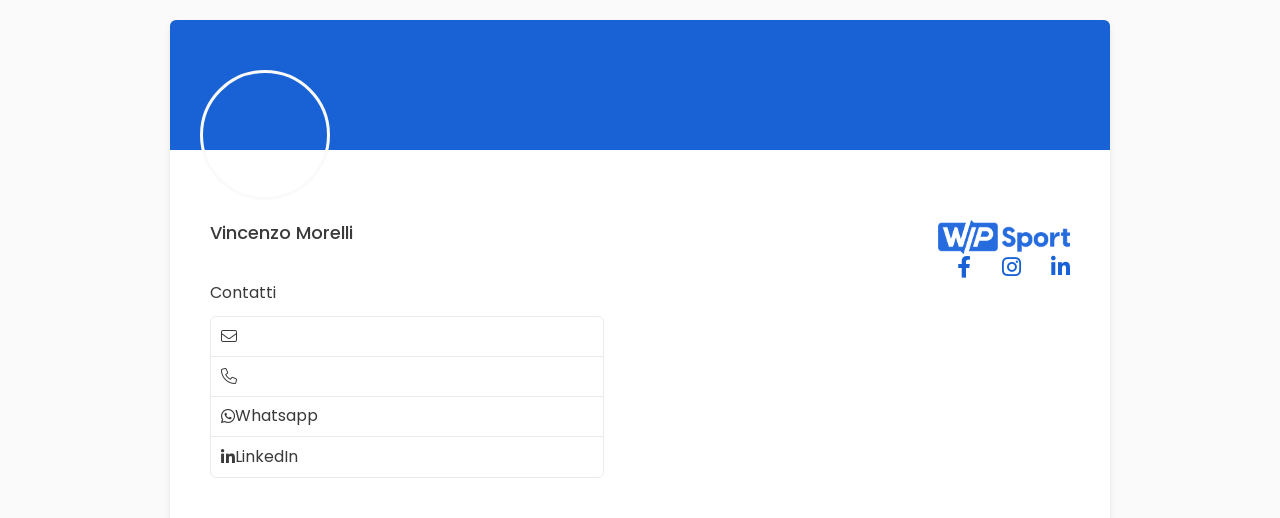

--- FILE ---
content_type: text/html; charset=utf-8
request_url: https://wipsport.it/blogs/blog/manubrio-per-allenamento-a-casa-quale-scegliere-e-perche
body_size: 26396
content:
<!DOCTYPE html>

<html data-wf-page="646f64a4a906c8dfbedc0ca7" data-wf-site="64591d6e4f8fdf044dafc4c4" lang="it" data-money-format="€{{amount_with_comma_separator}}"><!--Last Published: 2026-01-12T12:39:47.017Z--><head><link rel="canonical" href="https://wipsport.it/blogs/blog/manubrio-per-allenamento-a-casa-quale-scegliere-e-perche"><link rel="shortcut icon" href="//wipsport.it/cdn/shop/files/wip-favicon_99e1cf3e-e932-489c-9663-ff2f001aad3b_32x32.png?v=1685959224" type="image/png"><link rel="apple-touch-icon" href="//wipsport.it/cdn/shop/files/wip-webclip_32x32.png?v=1685959235" type="image/png">  
<title>Manubrio per allenamento a casa: quale scegliere e perché&ndash; Wip Sport</title><meta name="description" content="I manubri sono uno dei pezzi di attrezzatura fondamentali in palestra. Sono utilizzati per una vasta gamma di esercizi, dai bicipiti alle spalle, dal petto alle gambe."><script type="application/ld+json">
{
  "@context": "http://schema.org",
  "@type": "Article",
  "articleBody": "I manubri sono uno dei pezzi di attrezzatura fondamentali in palestra. Sono utilizzati per una vasta gamma di esercizi, dai bicipiti alle spalle, dal petto alle gambe. I manubri sono costituiti da una barra centrale e da dischi pesanti posti alle estremità della barra, che possono essere facilmente rimossi o aggiunti per aumentare o diminuire il peso.\nQuali tipi di manubri esistono?\nCi sono diversi tipi di manubri disponibili sul mercato, ma quelli più comuni sono i manubri regolabili e quelli fissi.\nI manubri regolabili\nI manubri regolabili sono progettati per consentire una maggiore flessibilità nell'allenamento, poiché consentono di regolare il peso in base alle esigenze dell'utente. Questo li rende particolarmente adatti per chiunque stia cercando di ottenere risultati rapidi e mirati.\nI manubri fissi\nI manubri fissi, invece, sono disponibili in una vasta gamma di pesi predefiniti, da 1 kg a 50 kg o più. Questi manubri sono solitamente meno costosi dei manubri regolabili e sono ideali per chi cerca un prodotto semplice e facile da usare.\nQuanto costa un manubrio?\nI costi dei manubri variano a seconda del tipo, del materiale e del peso. Manubri regolabili di alta qualità possono costare oltre 500 euro, mentre i manubri fissi di qualità inferiore possono essere acquistati per meno di 100 euro.\nPer scegliere il giusto set di manubri, è importante considerare la propria esperienza di allenamento, il tipo di esercizi che si desidera eseguire e, naturalmente, il proprio budget. Inoltre, è sempre una buona idea cercare consigli da un istruttore di fitness o da altri esperti del settore per assicurarsi di fare la scelta giusta.\nIn sintesi, i manubri sono uno degli strumenti più importanti per l'allenamento in palestra. Scegliere il giusto set di manubri può fare la differenza nei risultati che si ottengono, quindi è importante fare la scelta giusta. Con una vasta gamma di opzioni disponibili sul mercato, ci sono manubri adatti a tutti i livelli di esperienza e budget. Dai un'occhiata al nostro Shop.\n‍",
  "mainEntityOfPage": {
    "@type": "WebPage",
    "@id": "https:\/\/wipsport.it"
  },
  "headline": "Manubrio per allenamento a casa: quale scegliere e perché",
  
    "description": "I manubri sono uno dei pezzi di attrezzatura fondamentali in palestra. Sono utilizzati per una vasta gamma di esercizi, dai bicipiti alle spalle, dal petto alle gambe.",
  
  

    "image": [
      "https:\/\/wipsport.it\/cdn\/shop\/articles\/6436bf187e295c64643b075a_Title_20Page_20_22_1920x.jpg?v=1681507018"
    ],
  
  "datePublished": "2023-04-12T16:24:56Z",
  "dateCreated": "2023-04-14T23:16:57Z",
  "author": {
    "@type": "Person",
    "name": "Shopify API"
  },
  "publisher": {
    "@type": "Organization",
    

      "logo": {
        "@type": "ImageObject",
        "height": 1280,
        "url": "https:\/\/wipsport.it\/cdn\/shop\/articles\/6436bf187e295c64643b075a_Title_20Page_20_22_1920x.jpg?v=1681507018",
        "width": 1920
      },
    
    "name": "Wip Sport"
  }
}
</script>



<meta property="og:site_name" content="Wip Sport">
<meta property="og:url" content="https://wipsport.it/blogs/blog/manubrio-per-allenamento-a-casa-quale-scegliere-e-perche">
<meta property="og:title" content="Manubrio per allenamento a casa: quale scegliere e perché">
<meta property="og:type" content="article">
<meta property="og:description" content="I manubri sono uno dei pezzi di attrezzatura fondamentali in palestra. Sono utilizzati per una vasta gamma di esercizi, dai bicipiti alle spalle, dal petto alle gambe."><meta property="og:image" content="http://wipsport.it/cdn/shop/articles/6436bf187e295c64643b075a_Title_20Page_20_22.jpg?v=1681507018">
  <meta property="og:image:secure_url" content="https://wipsport.it/cdn/shop/articles/6436bf187e295c64643b075a_Title_20Page_20_22.jpg?v=1681507018">
  <meta property="og:image:width" content="1920">
  <meta property="og:image:height" content="1280"> <meta name="twitter:card" content="summary_large_image">
<meta name="twitter:title" content="Manubrio per allenamento a casa: quale scegliere e perché">
<meta name="twitter:description" content="I manubri sono uno dei pezzi di attrezzatura fondamentali in palestra. Sono utilizzati per una vasta gamma di esercizi, dai bicipiti alle spalle, dal petto alle gambe.">

<meta charset="utf-8">
<meta content="width=device-width, initial-scale=1" name="viewport">
<meta content="NksUHhHdHRgKW6nEG6fAygPXdRo1rrFDQZzLEUjoI8k" name="google-site-verification">
<link href="//wipsport.it/cdn/shop/t/49/assets/normalize.css?v=7230471698553888871768221687" rel="stylesheet" type="text/css" media="all" />
<link href="//wipsport.it/cdn/shop/t/49/assets/webflow.css?v=143547155526847939301768221688" rel="stylesheet" type="text/css" media="all" />
<link href="//wipsport.it/cdn/shop/t/49/assets/wip-sport-shopify.webflow.css?v=42480240590088291311768221689" rel="stylesheet" type="text/css" media="all" />
<link href="https://fonts.googleapis.com" rel="preconnect">
<link href="https://fonts.gstatic.com" rel="preconnect" crossorigin="anonymous">
<script src="https://ajax.googleapis.com/ajax/libs/webfont/1.6.26/webfont.js" type="text/javascript"></script>
<script type="text/javascript">WebFont.load({
google: {
families: ["Varela:400","Poppins:regular,500,600,700,800"]
}});</script>
<script type="text/javascript">!function(o,c){var n=c.documentElement,t=" w-mod-";n.className+=t+"js",("ontouchstart"in o||o.DocumentTouch&&c instanceof DocumentTouch)&&(n.className+=t+"touch")}(window,document);</script><!--
Google Tag Manager
-->
<script>(function(w,d,s,l,i){w[l]=w[l]||[];w[l].push({'gtm.start':
new Date().getTime(),event:'gtm.js'});var f=d.getElementsByTagName(s)[0],
j=d.createElement(s),dl=l!='dataLayer'?'&l='+l:'';j.async=true;j.src=
'https://www.googletagmanager.com/gtm.js?id='+i+dl;f.parentNode.insertBefore(j,f);
})(window,document,'script','dataLayer','GTM-MZZ5G54');</script>
<!--
End Google Tag Manager
-->
<link href="//wipsport.it/cdn/shop/t/49/assets/udesly-common.min.css?v=93597130385998182511768221669" rel="stylesheet" type="text/css" media="all" /><script>window.performance && window.performance.mark && window.performance.mark('shopify.content_for_header.start');</script><meta name="google-site-verification" content="NksUHhHdHRgKW6nEG6fAygPXdRo1rrFDQZzLEUjoI8k">
<meta name="facebook-domain-verification" content="mgrestkca5arj9co8g7eyzgqpt5llq">
<meta id="shopify-digital-wallet" name="shopify-digital-wallet" content="/72950088016/digital_wallets/dialog">
<meta name="shopify-checkout-api-token" content="918c60f04d165a9a8a66445b7bfe0433">
<meta id="in-context-paypal-metadata" data-shop-id="72950088016" data-venmo-supported="false" data-environment="production" data-locale="it_IT" data-paypal-v4="true" data-currency="EUR">
<link rel="alternate" type="application/atom+xml" title="Feed" href="/blogs/blog.atom" />
<script async="async" src="/checkouts/internal/preloads.js?locale=it-IT"></script>
<link rel="preconnect" href="https://shop.app" crossorigin="anonymous">
<script async="async" src="https://shop.app/checkouts/internal/preloads.js?locale=it-IT&shop_id=72950088016" crossorigin="anonymous"></script>
<script id="apple-pay-shop-capabilities" type="application/json">{"shopId":72950088016,"countryCode":"IT","currencyCode":"EUR","merchantCapabilities":["supports3DS"],"merchantId":"gid:\/\/shopify\/Shop\/72950088016","merchantName":"Wip Sport","requiredBillingContactFields":["postalAddress","email","phone"],"requiredShippingContactFields":["postalAddress","email","phone"],"shippingType":"shipping","supportedNetworks":["visa","maestro","masterCard","amex"],"total":{"type":"pending","label":"Wip Sport","amount":"1.00"},"shopifyPaymentsEnabled":true,"supportsSubscriptions":true}</script>
<script id="shopify-features" type="application/json">{"accessToken":"918c60f04d165a9a8a66445b7bfe0433","betas":["rich-media-storefront-analytics"],"domain":"wipsport.it","predictiveSearch":true,"shopId":72950088016,"locale":"it"}</script>
<script>var Shopify = Shopify || {};
Shopify.shop = "wip-sport-3804.myshopify.com";
Shopify.locale = "it";
Shopify.currency = {"active":"EUR","rate":"1.0"};
Shopify.country = "IT";
Shopify.theme = {"name":"rimozione codice sconto","id":180503183696,"schema_name":"wip-sport-shopify","schema_version":"1.0.0","theme_store_id":null,"role":"main"};
Shopify.theme.handle = "null";
Shopify.theme.style = {"id":null,"handle":null};
Shopify.cdnHost = "wipsport.it/cdn";
Shopify.routes = Shopify.routes || {};
Shopify.routes.root = "/";</script>
<script type="module">!function(o){(o.Shopify=o.Shopify||{}).modules=!0}(window);</script>
<script>!function(o){function n(){var o=[];function n(){o.push(Array.prototype.slice.apply(arguments))}return n.q=o,n}var t=o.Shopify=o.Shopify||{};t.loadFeatures=n(),t.autoloadFeatures=n()}(window);</script>
<script>
  window.ShopifyPay = window.ShopifyPay || {};
  window.ShopifyPay.apiHost = "shop.app\/pay";
  window.ShopifyPay.redirectState = null;
</script>
<script id="shop-js-analytics" type="application/json">{"pageType":"article"}</script>
<script defer="defer" async type="module" src="//wipsport.it/cdn/shopifycloud/shop-js/modules/v2/client.init-shop-cart-sync_DXGljDCh.it.esm.js"></script>
<script defer="defer" async type="module" src="//wipsport.it/cdn/shopifycloud/shop-js/modules/v2/chunk.common_Dby6QE3M.esm.js"></script>
<script type="module">
  await import("//wipsport.it/cdn/shopifycloud/shop-js/modules/v2/client.init-shop-cart-sync_DXGljDCh.it.esm.js");
await import("//wipsport.it/cdn/shopifycloud/shop-js/modules/v2/chunk.common_Dby6QE3M.esm.js");

  window.Shopify.SignInWithShop?.initShopCartSync?.({"fedCMEnabled":true,"windoidEnabled":true});

</script>
<script>
  window.Shopify = window.Shopify || {};
  if (!window.Shopify.featureAssets) window.Shopify.featureAssets = {};
  window.Shopify.featureAssets['shop-js'] = {"shop-cart-sync":["modules/v2/client.shop-cart-sync_CuycFFQA.it.esm.js","modules/v2/chunk.common_Dby6QE3M.esm.js"],"init-fed-cm":["modules/v2/client.init-fed-cm_BNG5oyTN.it.esm.js","modules/v2/chunk.common_Dby6QE3M.esm.js"],"shop-button":["modules/v2/client.shop-button_CYDCs7np.it.esm.js","modules/v2/chunk.common_Dby6QE3M.esm.js"],"init-windoid":["modules/v2/client.init-windoid_CIyZw0nM.it.esm.js","modules/v2/chunk.common_Dby6QE3M.esm.js"],"shop-cash-offers":["modules/v2/client.shop-cash-offers_CcSAlF98.it.esm.js","modules/v2/chunk.common_Dby6QE3M.esm.js","modules/v2/chunk.modal_D1Buujso.esm.js"],"shop-toast-manager":["modules/v2/client.shop-toast-manager_BX7Boar6.it.esm.js","modules/v2/chunk.common_Dby6QE3M.esm.js"],"init-shop-email-lookup-coordinator":["modules/v2/client.init-shop-email-lookup-coordinator_9H--u2Oq.it.esm.js","modules/v2/chunk.common_Dby6QE3M.esm.js"],"pay-button":["modules/v2/client.pay-button_Dij3AEMZ.it.esm.js","modules/v2/chunk.common_Dby6QE3M.esm.js"],"avatar":["modules/v2/client.avatar_BTnouDA3.it.esm.js"],"init-shop-cart-sync":["modules/v2/client.init-shop-cart-sync_DXGljDCh.it.esm.js","modules/v2/chunk.common_Dby6QE3M.esm.js"],"shop-login-button":["modules/v2/client.shop-login-button_CQ3q_nN6.it.esm.js","modules/v2/chunk.common_Dby6QE3M.esm.js","modules/v2/chunk.modal_D1Buujso.esm.js"],"init-customer-accounts-sign-up":["modules/v2/client.init-customer-accounts-sign-up_BnxtNv5b.it.esm.js","modules/v2/client.shop-login-button_CQ3q_nN6.it.esm.js","modules/v2/chunk.common_Dby6QE3M.esm.js","modules/v2/chunk.modal_D1Buujso.esm.js"],"init-shop-for-new-customer-accounts":["modules/v2/client.init-shop-for-new-customer-accounts_CKlpbIAZ.it.esm.js","modules/v2/client.shop-login-button_CQ3q_nN6.it.esm.js","modules/v2/chunk.common_Dby6QE3M.esm.js","modules/v2/chunk.modal_D1Buujso.esm.js"],"init-customer-accounts":["modules/v2/client.init-customer-accounts_BatGhs6N.it.esm.js","modules/v2/client.shop-login-button_CQ3q_nN6.it.esm.js","modules/v2/chunk.common_Dby6QE3M.esm.js","modules/v2/chunk.modal_D1Buujso.esm.js"],"shop-follow-button":["modules/v2/client.shop-follow-button_Drfnypl_.it.esm.js","modules/v2/chunk.common_Dby6QE3M.esm.js","modules/v2/chunk.modal_D1Buujso.esm.js"],"lead-capture":["modules/v2/client.lead-capture_C77H9ivN.it.esm.js","modules/v2/chunk.common_Dby6QE3M.esm.js","modules/v2/chunk.modal_D1Buujso.esm.js"],"checkout-modal":["modules/v2/client.checkout-modal_B3EdBKL4.it.esm.js","modules/v2/chunk.common_Dby6QE3M.esm.js","modules/v2/chunk.modal_D1Buujso.esm.js"],"shop-login":["modules/v2/client.shop-login_CkabS-Xl.it.esm.js","modules/v2/chunk.common_Dby6QE3M.esm.js","modules/v2/chunk.modal_D1Buujso.esm.js"],"payment-terms":["modules/v2/client.payment-terms_BgXoyFHX.it.esm.js","modules/v2/chunk.common_Dby6QE3M.esm.js","modules/v2/chunk.modal_D1Buujso.esm.js"]};
</script>
<script>(function() {
  var isLoaded = false;
  function asyncLoad() {
    if (isLoaded) return;
    isLoaded = true;
    var urls = ["\/\/swymv3free-01.azureedge.net\/code\/swym-shopify.js?shop=wip-sport-3804.myshopify.com","https:\/\/ecommplugins-scripts.trustpilot.com\/v2.1\/js\/header.min.js?settings=eyJrZXkiOiJmQkM0cDlPdGRNOU0zN3lvIiwicyI6Im5vbmUifQ==\u0026shop=wip-sport-3804.myshopify.com","https:\/\/ecommplugins-trustboxsettings.trustpilot.com\/wip-sport-3804.myshopify.com.js?settings=1695989189164\u0026shop=wip-sport-3804.myshopify.com","https:\/\/chimpstatic.com\/mcjs-connected\/js\/users\/c08d536107d78822a1816fcac\/e79d62fe1f056616aae97d1b6.js?shop=wip-sport-3804.myshopify.com"];
    for (var i = 0; i < urls.length; i++) {
      var s = document.createElement('script');
      s.type = 'text/javascript';
      s.async = true;
      s.src = urls[i];
      var x = document.getElementsByTagName('script')[0];
      x.parentNode.insertBefore(s, x);
    }
  };
  if(window.attachEvent) {
    window.attachEvent('onload', asyncLoad);
  } else {
    window.addEventListener('load', asyncLoad, false);
  }
})();</script>
<script id="__st">var __st={"a":72950088016,"offset":3600,"reqid":"51635e31-1a56-4c10-b59e-7a63ff30b8c7-1768968584","pageurl":"wipsport.it\/blogs\/blog\/manubrio-per-allenamento-a-casa-quale-scegliere-e-perche","s":"articles-605763141968","u":"35784e4b5ce7","p":"article","rtyp":"article","rid":605763141968};</script>
<script>window.ShopifyPaypalV4VisibilityTracking = true;</script>
<script id="captcha-bootstrap">!function(){'use strict';const t='contact',e='account',n='new_comment',o=[[t,t],['blogs',n],['comments',n],[t,'customer']],c=[[e,'customer_login'],[e,'guest_login'],[e,'recover_customer_password'],[e,'create_customer']],r=t=>t.map((([t,e])=>`form[action*='/${t}']:not([data-nocaptcha='true']) input[name='form_type'][value='${e}']`)).join(','),a=t=>()=>t?[...document.querySelectorAll(t)].map((t=>t.form)):[];function s(){const t=[...o],e=r(t);return a(e)}const i='password',u='form_key',d=['recaptcha-v3-token','g-recaptcha-response','h-captcha-response',i],f=()=>{try{return window.sessionStorage}catch{return}},m='__shopify_v',_=t=>t.elements[u];function p(t,e,n=!1){try{const o=window.sessionStorage,c=JSON.parse(o.getItem(e)),{data:r}=function(t){const{data:e,action:n}=t;return t[m]||n?{data:e,action:n}:{data:t,action:n}}(c);for(const[e,n]of Object.entries(r))t.elements[e]&&(t.elements[e].value=n);n&&o.removeItem(e)}catch(o){console.error('form repopulation failed',{error:o})}}const l='form_type',E='cptcha';function T(t){t.dataset[E]=!0}const w=window,h=w.document,L='Shopify',v='ce_forms',y='captcha';let A=!1;((t,e)=>{const n=(g='f06e6c50-85a8-45c8-87d0-21a2b65856fe',I='https://cdn.shopify.com/shopifycloud/storefront-forms-hcaptcha/ce_storefront_forms_captcha_hcaptcha.v1.5.2.iife.js',D={infoText:'Protetto da hCaptcha',privacyText:'Privacy',termsText:'Termini'},(t,e,n)=>{const o=w[L][v],c=o.bindForm;if(c)return c(t,g,e,D).then(n);var r;o.q.push([[t,g,e,D],n]),r=I,A||(h.body.append(Object.assign(h.createElement('script'),{id:'captcha-provider',async:!0,src:r})),A=!0)});var g,I,D;w[L]=w[L]||{},w[L][v]=w[L][v]||{},w[L][v].q=[],w[L][y]=w[L][y]||{},w[L][y].protect=function(t,e){n(t,void 0,e),T(t)},Object.freeze(w[L][y]),function(t,e,n,w,h,L){const[v,y,A,g]=function(t,e,n){const i=e?o:[],u=t?c:[],d=[...i,...u],f=r(d),m=r(i),_=r(d.filter((([t,e])=>n.includes(e))));return[a(f),a(m),a(_),s()]}(w,h,L),I=t=>{const e=t.target;return e instanceof HTMLFormElement?e:e&&e.form},D=t=>v().includes(t);t.addEventListener('submit',(t=>{const e=I(t);if(!e)return;const n=D(e)&&!e.dataset.hcaptchaBound&&!e.dataset.recaptchaBound,o=_(e),c=g().includes(e)&&(!o||!o.value);(n||c)&&t.preventDefault(),c&&!n&&(function(t){try{if(!f())return;!function(t){const e=f();if(!e)return;const n=_(t);if(!n)return;const o=n.value;o&&e.removeItem(o)}(t);const e=Array.from(Array(32),(()=>Math.random().toString(36)[2])).join('');!function(t,e){_(t)||t.append(Object.assign(document.createElement('input'),{type:'hidden',name:u})),t.elements[u].value=e}(t,e),function(t,e){const n=f();if(!n)return;const o=[...t.querySelectorAll(`input[type='${i}']`)].map((({name:t})=>t)),c=[...d,...o],r={};for(const[a,s]of new FormData(t).entries())c.includes(a)||(r[a]=s);n.setItem(e,JSON.stringify({[m]:1,action:t.action,data:r}))}(t,e)}catch(e){console.error('failed to persist form',e)}}(e),e.submit())}));const S=(t,e)=>{t&&!t.dataset[E]&&(n(t,e.some((e=>e===t))),T(t))};for(const o of['focusin','change'])t.addEventListener(o,(t=>{const e=I(t);D(e)&&S(e,y())}));const B=e.get('form_key'),M=e.get(l),P=B&&M;t.addEventListener('DOMContentLoaded',(()=>{const t=y();if(P)for(const e of t)e.elements[l].value===M&&p(e,B);[...new Set([...A(),...v().filter((t=>'true'===t.dataset.shopifyCaptcha))])].forEach((e=>S(e,t)))}))}(h,new URLSearchParams(w.location.search),n,t,e,['guest_login'])})(!0,!0)}();</script>
<script integrity="sha256-4kQ18oKyAcykRKYeNunJcIwy7WH5gtpwJnB7kiuLZ1E=" data-source-attribution="shopify.loadfeatures" defer="defer" src="//wipsport.it/cdn/shopifycloud/storefront/assets/storefront/load_feature-a0a9edcb.js" crossorigin="anonymous"></script>
<script crossorigin="anonymous" defer="defer" src="//wipsport.it/cdn/shopifycloud/storefront/assets/shopify_pay/storefront-65b4c6d7.js?v=20250812"></script>
<script data-source-attribution="shopify.dynamic_checkout.dynamic.init">var Shopify=Shopify||{};Shopify.PaymentButton=Shopify.PaymentButton||{isStorefrontPortableWallets:!0,init:function(){window.Shopify.PaymentButton.init=function(){};var t=document.createElement("script");t.src="https://wipsport.it/cdn/shopifycloud/portable-wallets/latest/portable-wallets.it.js",t.type="module",document.head.appendChild(t)}};
</script>
<script data-source-attribution="shopify.dynamic_checkout.buyer_consent">
  function portableWalletsHideBuyerConsent(e){var t=document.getElementById("shopify-buyer-consent"),n=document.getElementById("shopify-subscription-policy-button");t&&n&&(t.classList.add("hidden"),t.setAttribute("aria-hidden","true"),n.removeEventListener("click",e))}function portableWalletsShowBuyerConsent(e){var t=document.getElementById("shopify-buyer-consent"),n=document.getElementById("shopify-subscription-policy-button");t&&n&&(t.classList.remove("hidden"),t.removeAttribute("aria-hidden"),n.addEventListener("click",e))}window.Shopify?.PaymentButton&&(window.Shopify.PaymentButton.hideBuyerConsent=portableWalletsHideBuyerConsent,window.Shopify.PaymentButton.showBuyerConsent=portableWalletsShowBuyerConsent);
</script>
<script data-source-attribution="shopify.dynamic_checkout.cart.bootstrap">document.addEventListener("DOMContentLoaded",(function(){function t(){return document.querySelector("shopify-accelerated-checkout-cart, shopify-accelerated-checkout")}if(t())Shopify.PaymentButton.init();else{new MutationObserver((function(e,n){t()&&(Shopify.PaymentButton.init(),n.disconnect())})).observe(document.body,{childList:!0,subtree:!0})}}));
</script>
<link id="shopify-accelerated-checkout-styles" rel="stylesheet" media="screen" href="https://wipsport.it/cdn/shopifycloud/portable-wallets/latest/accelerated-checkout-backwards-compat.css" crossorigin="anonymous">
<style id="shopify-accelerated-checkout-cart">
        #shopify-buyer-consent {
  margin-top: 1em;
  display: inline-block;
  width: 100%;
}

#shopify-buyer-consent.hidden {
  display: none;
}

#shopify-subscription-policy-button {
  background: none;
  border: none;
  padding: 0;
  text-decoration: underline;
  font-size: inherit;
  cursor: pointer;
}

#shopify-subscription-policy-button::before {
  box-shadow: none;
}

      </style>

<script>window.performance && window.performance.mark && window.performance.mark('shopify.content_for_header.end');</script>

<script src="https://cdn.shopify.com/extensions/019bd93b-5aa5-76f8-a406-dac5f4b30b11/wishlist-shopify-app-635/assets/wishlistcollections.js" type="text/javascript" defer="defer"></script>
<link href="https://cdn.shopify.com/extensions/019bd93b-5aa5-76f8-a406-dac5f4b30b11/wishlist-shopify-app-635/assets/wishlistcollections.css" rel="stylesheet" type="text/css" media="all">
<link href="https://monorail-edge.shopifysvc.com" rel="dns-prefetch">
<script>(function(){if ("sendBeacon" in navigator && "performance" in window) {try {var session_token_from_headers = performance.getEntriesByType('navigation')[0].serverTiming.find(x => x.name == '_s').description;} catch {var session_token_from_headers = undefined;}var session_cookie_matches = document.cookie.match(/_shopify_s=([^;]*)/);var session_token_from_cookie = session_cookie_matches && session_cookie_matches.length === 2 ? session_cookie_matches[1] : "";var session_token = session_token_from_headers || session_token_from_cookie || "";function handle_abandonment_event(e) {var entries = performance.getEntries().filter(function(entry) {return /monorail-edge.shopifysvc.com/.test(entry.name);});if (!window.abandonment_tracked && entries.length === 0) {window.abandonment_tracked = true;var currentMs = Date.now();var navigation_start = performance.timing.navigationStart;var payload = {shop_id: 72950088016,url: window.location.href,navigation_start,duration: currentMs - navigation_start,session_token,page_type: "article"};window.navigator.sendBeacon("https://monorail-edge.shopifysvc.com/v1/produce", JSON.stringify({schema_id: "online_store_buyer_site_abandonment/1.1",payload: payload,metadata: {event_created_at_ms: currentMs,event_sent_at_ms: currentMs}}));}}window.addEventListener('pagehide', handle_abandonment_event);}}());</script>
<script id="web-pixels-manager-setup">(function e(e,d,r,n,o){if(void 0===o&&(o={}),!Boolean(null===(a=null===(i=window.Shopify)||void 0===i?void 0:i.analytics)||void 0===a?void 0:a.replayQueue)){var i,a;window.Shopify=window.Shopify||{};var t=window.Shopify;t.analytics=t.analytics||{};var s=t.analytics;s.replayQueue=[],s.publish=function(e,d,r){return s.replayQueue.push([e,d,r]),!0};try{self.performance.mark("wpm:start")}catch(e){}var l=function(){var e={modern:/Edge?\/(1{2}[4-9]|1[2-9]\d|[2-9]\d{2}|\d{4,})\.\d+(\.\d+|)|Firefox\/(1{2}[4-9]|1[2-9]\d|[2-9]\d{2}|\d{4,})\.\d+(\.\d+|)|Chrom(ium|e)\/(9{2}|\d{3,})\.\d+(\.\d+|)|(Maci|X1{2}).+ Version\/(15\.\d+|(1[6-9]|[2-9]\d|\d{3,})\.\d+)([,.]\d+|)( \(\w+\)|)( Mobile\/\w+|) Safari\/|Chrome.+OPR\/(9{2}|\d{3,})\.\d+\.\d+|(CPU[ +]OS|iPhone[ +]OS|CPU[ +]iPhone|CPU IPhone OS|CPU iPad OS)[ +]+(15[._]\d+|(1[6-9]|[2-9]\d|\d{3,})[._]\d+)([._]\d+|)|Android:?[ /-](13[3-9]|1[4-9]\d|[2-9]\d{2}|\d{4,})(\.\d+|)(\.\d+|)|Android.+Firefox\/(13[5-9]|1[4-9]\d|[2-9]\d{2}|\d{4,})\.\d+(\.\d+|)|Android.+Chrom(ium|e)\/(13[3-9]|1[4-9]\d|[2-9]\d{2}|\d{4,})\.\d+(\.\d+|)|SamsungBrowser\/([2-9]\d|\d{3,})\.\d+/,legacy:/Edge?\/(1[6-9]|[2-9]\d|\d{3,})\.\d+(\.\d+|)|Firefox\/(5[4-9]|[6-9]\d|\d{3,})\.\d+(\.\d+|)|Chrom(ium|e)\/(5[1-9]|[6-9]\d|\d{3,})\.\d+(\.\d+|)([\d.]+$|.*Safari\/(?![\d.]+ Edge\/[\d.]+$))|(Maci|X1{2}).+ Version\/(10\.\d+|(1[1-9]|[2-9]\d|\d{3,})\.\d+)([,.]\d+|)( \(\w+\)|)( Mobile\/\w+|) Safari\/|Chrome.+OPR\/(3[89]|[4-9]\d|\d{3,})\.\d+\.\d+|(CPU[ +]OS|iPhone[ +]OS|CPU[ +]iPhone|CPU IPhone OS|CPU iPad OS)[ +]+(10[._]\d+|(1[1-9]|[2-9]\d|\d{3,})[._]\d+)([._]\d+|)|Android:?[ /-](13[3-9]|1[4-9]\d|[2-9]\d{2}|\d{4,})(\.\d+|)(\.\d+|)|Mobile Safari.+OPR\/([89]\d|\d{3,})\.\d+\.\d+|Android.+Firefox\/(13[5-9]|1[4-9]\d|[2-9]\d{2}|\d{4,})\.\d+(\.\d+|)|Android.+Chrom(ium|e)\/(13[3-9]|1[4-9]\d|[2-9]\d{2}|\d{4,})\.\d+(\.\d+|)|Android.+(UC? ?Browser|UCWEB|U3)[ /]?(15\.([5-9]|\d{2,})|(1[6-9]|[2-9]\d|\d{3,})\.\d+)\.\d+|SamsungBrowser\/(5\.\d+|([6-9]|\d{2,})\.\d+)|Android.+MQ{2}Browser\/(14(\.(9|\d{2,})|)|(1[5-9]|[2-9]\d|\d{3,})(\.\d+|))(\.\d+|)|K[Aa][Ii]OS\/(3\.\d+|([4-9]|\d{2,})\.\d+)(\.\d+|)/},d=e.modern,r=e.legacy,n=navigator.userAgent;return n.match(d)?"modern":n.match(r)?"legacy":"unknown"}(),u="modern"===l?"modern":"legacy",c=(null!=n?n:{modern:"",legacy:""})[u],f=function(e){return[e.baseUrl,"/wpm","/b",e.hashVersion,"modern"===e.buildTarget?"m":"l",".js"].join("")}({baseUrl:d,hashVersion:r,buildTarget:u}),m=function(e){var d=e.version,r=e.bundleTarget,n=e.surface,o=e.pageUrl,i=e.monorailEndpoint;return{emit:function(e){var a=e.status,t=e.errorMsg,s=(new Date).getTime(),l=JSON.stringify({metadata:{event_sent_at_ms:s},events:[{schema_id:"web_pixels_manager_load/3.1",payload:{version:d,bundle_target:r,page_url:o,status:a,surface:n,error_msg:t},metadata:{event_created_at_ms:s}}]});if(!i)return console&&console.warn&&console.warn("[Web Pixels Manager] No Monorail endpoint provided, skipping logging."),!1;try{return self.navigator.sendBeacon.bind(self.navigator)(i,l)}catch(e){}var u=new XMLHttpRequest;try{return u.open("POST",i,!0),u.setRequestHeader("Content-Type","text/plain"),u.send(l),!0}catch(e){return console&&console.warn&&console.warn("[Web Pixels Manager] Got an unhandled error while logging to Monorail."),!1}}}}({version:r,bundleTarget:l,surface:e.surface,pageUrl:self.location.href,monorailEndpoint:e.monorailEndpoint});try{o.browserTarget=l,function(e){var d=e.src,r=e.async,n=void 0===r||r,o=e.onload,i=e.onerror,a=e.sri,t=e.scriptDataAttributes,s=void 0===t?{}:t,l=document.createElement("script"),u=document.querySelector("head"),c=document.querySelector("body");if(l.async=n,l.src=d,a&&(l.integrity=a,l.crossOrigin="anonymous"),s)for(var f in s)if(Object.prototype.hasOwnProperty.call(s,f))try{l.dataset[f]=s[f]}catch(e){}if(o&&l.addEventListener("load",o),i&&l.addEventListener("error",i),u)u.appendChild(l);else{if(!c)throw new Error("Did not find a head or body element to append the script");c.appendChild(l)}}({src:f,async:!0,onload:function(){if(!function(){var e,d;return Boolean(null===(d=null===(e=window.Shopify)||void 0===e?void 0:e.analytics)||void 0===d?void 0:d.initialized)}()){var d=window.webPixelsManager.init(e)||void 0;if(d){var r=window.Shopify.analytics;r.replayQueue.forEach((function(e){var r=e[0],n=e[1],o=e[2];d.publishCustomEvent(r,n,o)})),r.replayQueue=[],r.publish=d.publishCustomEvent,r.visitor=d.visitor,r.initialized=!0}}},onerror:function(){return m.emit({status:"failed",errorMsg:"".concat(f," has failed to load")})},sri:function(e){var d=/^sha384-[A-Za-z0-9+/=]+$/;return"string"==typeof e&&d.test(e)}(c)?c:"",scriptDataAttributes:o}),m.emit({status:"loading"})}catch(e){m.emit({status:"failed",errorMsg:(null==e?void 0:e.message)||"Unknown error"})}}})({shopId: 72950088016,storefrontBaseUrl: "https://wipsport.it",extensionsBaseUrl: "https://extensions.shopifycdn.com/cdn/shopifycloud/web-pixels-manager",monorailEndpoint: "https://monorail-edge.shopifysvc.com/unstable/produce_batch",surface: "storefront-renderer",enabledBetaFlags: ["2dca8a86"],webPixelsConfigList: [{"id":"941031760","configuration":"{\"swymApiEndpoint\":\"https:\/\/swymstore-v3free-01.swymrelay.com\",\"swymTier\":\"v3free-01\"}","eventPayloadVersion":"v1","runtimeContext":"STRICT","scriptVersion":"5b6f6917e306bc7f24523662663331c0","type":"APP","apiClientId":1350849,"privacyPurposes":["ANALYTICS","MARKETING","PREFERENCES"],"dataSharingAdjustments":{"protectedCustomerApprovalScopes":["read_customer_email","read_customer_name","read_customer_personal_data","read_customer_phone"]}},{"id":"676462928","configuration":"{\"config\":\"{\\\"pixel_id\\\":\\\"G-M9ZCDHWCSF\\\",\\\"target_country\\\":\\\"IT\\\",\\\"gtag_events\\\":[{\\\"type\\\":\\\"begin_checkout\\\",\\\"action_label\\\":\\\"G-M9ZCDHWCSF\\\"},{\\\"type\\\":\\\"search\\\",\\\"action_label\\\":\\\"G-M9ZCDHWCSF\\\"},{\\\"type\\\":\\\"view_item\\\",\\\"action_label\\\":[\\\"G-M9ZCDHWCSF\\\",\\\"MC-XRCVZ2WWEY\\\"]},{\\\"type\\\":\\\"purchase\\\",\\\"action_label\\\":[\\\"G-M9ZCDHWCSF\\\",\\\"MC-XRCVZ2WWEY\\\"]},{\\\"type\\\":\\\"page_view\\\",\\\"action_label\\\":[\\\"G-M9ZCDHWCSF\\\",\\\"MC-XRCVZ2WWEY\\\"]},{\\\"type\\\":\\\"add_payment_info\\\",\\\"action_label\\\":\\\"G-M9ZCDHWCSF\\\"},{\\\"type\\\":\\\"add_to_cart\\\",\\\"action_label\\\":\\\"G-M9ZCDHWCSF\\\"}],\\\"enable_monitoring_mode\\\":false}\"}","eventPayloadVersion":"v1","runtimeContext":"OPEN","scriptVersion":"b2a88bafab3e21179ed38636efcd8a93","type":"APP","apiClientId":1780363,"privacyPurposes":[],"dataSharingAdjustments":{"protectedCustomerApprovalScopes":["read_customer_address","read_customer_email","read_customer_name","read_customer_personal_data","read_customer_phone"]}},{"id":"339149136","configuration":"{\"pixel_id\":\"413405254259056\",\"pixel_type\":\"facebook_pixel\",\"metaapp_system_user_token\":\"-\"}","eventPayloadVersion":"v1","runtimeContext":"OPEN","scriptVersion":"ca16bc87fe92b6042fbaa3acc2fbdaa6","type":"APP","apiClientId":2329312,"privacyPurposes":["ANALYTICS","MARKETING","SALE_OF_DATA"],"dataSharingAdjustments":{"protectedCustomerApprovalScopes":["read_customer_address","read_customer_email","read_customer_name","read_customer_personal_data","read_customer_phone"]}},{"id":"shopify-app-pixel","configuration":"{}","eventPayloadVersion":"v1","runtimeContext":"STRICT","scriptVersion":"0450","apiClientId":"shopify-pixel","type":"APP","privacyPurposes":["ANALYTICS","MARKETING"]},{"id":"shopify-custom-pixel","eventPayloadVersion":"v1","runtimeContext":"LAX","scriptVersion":"0450","apiClientId":"shopify-pixel","type":"CUSTOM","privacyPurposes":["ANALYTICS","MARKETING"]}],isMerchantRequest: false,initData: {"shop":{"name":"Wip Sport","paymentSettings":{"currencyCode":"EUR"},"myshopifyDomain":"wip-sport-3804.myshopify.com","countryCode":"IT","storefrontUrl":"https:\/\/wipsport.it"},"customer":null,"cart":null,"checkout":null,"productVariants":[],"purchasingCompany":null},},"https://wipsport.it/cdn","fcfee988w5aeb613cpc8e4bc33m6693e112",{"modern":"","legacy":""},{"shopId":"72950088016","storefrontBaseUrl":"https:\/\/wipsport.it","extensionBaseUrl":"https:\/\/extensions.shopifycdn.com\/cdn\/shopifycloud\/web-pixels-manager","surface":"storefront-renderer","enabledBetaFlags":"[\"2dca8a86\"]","isMerchantRequest":"false","hashVersion":"fcfee988w5aeb613cpc8e4bc33m6693e112","publish":"custom","events":"[[\"page_viewed\",{}]]"});</script><script>
  window.ShopifyAnalytics = window.ShopifyAnalytics || {};
  window.ShopifyAnalytics.meta = window.ShopifyAnalytics.meta || {};
  window.ShopifyAnalytics.meta.currency = 'EUR';
  var meta = {"page":{"pageType":"article","resourceType":"article","resourceId":605763141968,"requestId":"51635e31-1a56-4c10-b59e-7a63ff30b8c7-1768968584"}};
  for (var attr in meta) {
    window.ShopifyAnalytics.meta[attr] = meta[attr];
  }
</script>
<script class="analytics">
  (function () {
    var customDocumentWrite = function(content) {
      var jquery = null;

      if (window.jQuery) {
        jquery = window.jQuery;
      } else if (window.Checkout && window.Checkout.$) {
        jquery = window.Checkout.$;
      }

      if (jquery) {
        jquery('body').append(content);
      }
    };

    var hasLoggedConversion = function(token) {
      if (token) {
        return document.cookie.indexOf('loggedConversion=' + token) !== -1;
      }
      return false;
    }

    var setCookieIfConversion = function(token) {
      if (token) {
        var twoMonthsFromNow = new Date(Date.now());
        twoMonthsFromNow.setMonth(twoMonthsFromNow.getMonth() + 2);

        document.cookie = 'loggedConversion=' + token + '; expires=' + twoMonthsFromNow;
      }
    }

    var trekkie = window.ShopifyAnalytics.lib = window.trekkie = window.trekkie || [];
    if (trekkie.integrations) {
      return;
    }
    trekkie.methods = [
      'identify',
      'page',
      'ready',
      'track',
      'trackForm',
      'trackLink'
    ];
    trekkie.factory = function(method) {
      return function() {
        var args = Array.prototype.slice.call(arguments);
        args.unshift(method);
        trekkie.push(args);
        return trekkie;
      };
    };
    for (var i = 0; i < trekkie.methods.length; i++) {
      var key = trekkie.methods[i];
      trekkie[key] = trekkie.factory(key);
    }
    trekkie.load = function(config) {
      trekkie.config = config || {};
      trekkie.config.initialDocumentCookie = document.cookie;
      var first = document.getElementsByTagName('script')[0];
      var script = document.createElement('script');
      script.type = 'text/javascript';
      script.onerror = function(e) {
        var scriptFallback = document.createElement('script');
        scriptFallback.type = 'text/javascript';
        scriptFallback.onerror = function(error) {
                var Monorail = {
      produce: function produce(monorailDomain, schemaId, payload) {
        var currentMs = new Date().getTime();
        var event = {
          schema_id: schemaId,
          payload: payload,
          metadata: {
            event_created_at_ms: currentMs,
            event_sent_at_ms: currentMs
          }
        };
        return Monorail.sendRequest("https://" + monorailDomain + "/v1/produce", JSON.stringify(event));
      },
      sendRequest: function sendRequest(endpointUrl, payload) {
        // Try the sendBeacon API
        if (window && window.navigator && typeof window.navigator.sendBeacon === 'function' && typeof window.Blob === 'function' && !Monorail.isIos12()) {
          var blobData = new window.Blob([payload], {
            type: 'text/plain'
          });

          if (window.navigator.sendBeacon(endpointUrl, blobData)) {
            return true;
          } // sendBeacon was not successful

        } // XHR beacon

        var xhr = new XMLHttpRequest();

        try {
          xhr.open('POST', endpointUrl);
          xhr.setRequestHeader('Content-Type', 'text/plain');
          xhr.send(payload);
        } catch (e) {
          console.log(e);
        }

        return false;
      },
      isIos12: function isIos12() {
        return window.navigator.userAgent.lastIndexOf('iPhone; CPU iPhone OS 12_') !== -1 || window.navigator.userAgent.lastIndexOf('iPad; CPU OS 12_') !== -1;
      }
    };
    Monorail.produce('monorail-edge.shopifysvc.com',
      'trekkie_storefront_load_errors/1.1',
      {shop_id: 72950088016,
      theme_id: 180503183696,
      app_name: "storefront",
      context_url: window.location.href,
      source_url: "//wipsport.it/cdn/s/trekkie.storefront.cd680fe47e6c39ca5d5df5f0a32d569bc48c0f27.min.js"});

        };
        scriptFallback.async = true;
        scriptFallback.src = '//wipsport.it/cdn/s/trekkie.storefront.cd680fe47e6c39ca5d5df5f0a32d569bc48c0f27.min.js';
        first.parentNode.insertBefore(scriptFallback, first);
      };
      script.async = true;
      script.src = '//wipsport.it/cdn/s/trekkie.storefront.cd680fe47e6c39ca5d5df5f0a32d569bc48c0f27.min.js';
      first.parentNode.insertBefore(script, first);
    };
    trekkie.load(
      {"Trekkie":{"appName":"storefront","development":false,"defaultAttributes":{"shopId":72950088016,"isMerchantRequest":null,"themeId":180503183696,"themeCityHash":"1512881475503285853","contentLanguage":"it","currency":"EUR","eventMetadataId":"52ed66a2-8dff-448c-a06a-fe13940d96c0"},"isServerSideCookieWritingEnabled":true,"monorailRegion":"shop_domain","enabledBetaFlags":["65f19447"]},"Session Attribution":{},"S2S":{"facebookCapiEnabled":true,"source":"trekkie-storefront-renderer","apiClientId":580111}}
    );

    var loaded = false;
    trekkie.ready(function() {
      if (loaded) return;
      loaded = true;

      window.ShopifyAnalytics.lib = window.trekkie;

      var originalDocumentWrite = document.write;
      document.write = customDocumentWrite;
      try { window.ShopifyAnalytics.merchantGoogleAnalytics.call(this); } catch(error) {};
      document.write = originalDocumentWrite;

      window.ShopifyAnalytics.lib.page(null,{"pageType":"article","resourceType":"article","resourceId":605763141968,"requestId":"51635e31-1a56-4c10-b59e-7a63ff30b8c7-1768968584","shopifyEmitted":true});

      var match = window.location.pathname.match(/checkouts\/(.+)\/(thank_you|post_purchase)/)
      var token = match? match[1]: undefined;
      if (!hasLoggedConversion(token)) {
        setCookieIfConversion(token);
        
      }
    });


        var eventsListenerScript = document.createElement('script');
        eventsListenerScript.async = true;
        eventsListenerScript.src = "//wipsport.it/cdn/shopifycloud/storefront/assets/shop_events_listener-3da45d37.js";
        document.getElementsByTagName('head')[0].appendChild(eventsListenerScript);

})();</script>
<script
  defer
  src="https://wipsport.it/cdn/shopifycloud/perf-kit/shopify-perf-kit-3.0.4.min.js"
  data-application="storefront-renderer"
  data-shop-id="72950088016"
  data-render-region="gcp-us-east1"
  data-page-type="article"
  data-theme-instance-id="180503183696"
  data-theme-name="wip-sport-shopify"
  data-theme-version="1.0.0"
  data-monorail-region="shop_domain"
  data-resource-timing-sampling-rate="10"
  data-shs="true"
  data-shs-beacon="true"
  data-shs-export-with-fetch="true"
  data-shs-logs-sample-rate="1"
  data-shs-beacon-endpoint="https://wipsport.it/api/collect"
></script>
</head>
<body class=" template-article">

    <div class="page-wrapper">
    <div class="business-card">
      <div class="container-business-card w-container">
        <div class="cover">
          <div class="profile-picture" style="background-image: url('')"></div>
        </div>
        <div class="information">
          <div class="w-layout-grid grid-22">
            <div id="w-node-_333a73b7-5d4f-4205-d053-2dcc00e86a8b-bedc0ca7" class="personal-info">
              <div class="name">Vincenzo Morelli</div>
              <div class="job-position"></div>
            </div>
            <div id="w-node-_30404fe8-f34f-7871-26dd-84c30857aedb-bedc0ca7" class="company-info">
              <a href="/" target="_blank" class="logo-wip w-inline-block"><img src="//wipsport.it/cdn/shop/t/49/assets/wip-sport-logo-blue_1wip-sport-logo-blue.webp?v=8090793524201108761768221666" loading="lazy" width="132" alt="" class="logo-wip"></a>
              <div class="social-icons">
                <a href="https://www.facebook.com/wipsport" target="_blank" class="link-30"></a>
                <a href="https://www.instagram.com/wipsport/" target="_blank" class="link-30"></a>
                <a href="https://www.linkedin.com/company/wip-sport" target="_blank" class="link-30"></a>
              </div>
            </div>
            <div id="w-node-_841d1d91-bd35-f19a-54e4-9511cca9d8a9-bedc0ca7" class="div-block-90">
              <div class="text-block-136">Contatti</div>
              <div id="w-node-db68ba82-9192-ea4c-9498-fca7d23b09fb-bedc0ca7" class="contacts">
                <a href="mailto:" class="contact w-inline-block">
                  <div class="icon-copy"></div>
                  <div class="text-contact"></div>
                </a>
                <a href="tel:" class="contact w-inline-block">
                  <div class="icon-copy"></div>
                  <div class="text-contact"></div>
                </a>
                <a href="" class="contact w-inline-block">
                  <div class="icon-copy brand"></div>
                  <div class="text-contact">Whatsapp</div>
                </a>
                <a href="" class="contact last1 w-inline-block">
                  <div class="icon-copy brand"></div>
                  <div class="text-contact">LinkedIn</div>
                </a>
              </div>
            </div>
          </div>
          <div class="w-layout-grid grid-22 mobile">
            <div id="w-node-cc1969dc-5739-df0b-253f-f27edc543781-bedc0ca7" class="personal-info">
              <div class="name">Vincenzo Morelli</div>
              <div class="job-position"></div>
            </div>
            <div id="w-node-cc1969dc-5739-df0b-253f-f27edc543785-bedc0ca7" class="add-contact">
              <a href="" class="button-product-page w-button">Add to Contacts</a>
            </div>
            <div id="w-node-cc1969dc-5739-df0b-253f-f27edc543788-bedc0ca7" class="company-info">
              <a href="/" target="_blank" class="logo-wip w-inline-block"><img src="//wipsport.it/cdn/shop/t/49/assets/wip-sport-logo-blue_1wip-sport-logo-blue.webp?v=8090793524201108761768221666" loading="lazy" width="132" alt="" class="logo-wip"></a>
              <div class="social-icons">
                <a href="https://www.facebook.com/wipsport" target="_blank" class="link-30"></a>
                <a href="https://www.instagram.com/wipsport/" target="_blank" class="link-30"></a>
                <a href="https://www.linkedin.com/company/wip-sport" target="_blank" class="link-30"></a>
              </div>
            </div>
            <div id="w-node-cc1969dc-5739-df0b-253f-f27edc543792-bedc0ca7" class="div-block-90">
              <div class="text-block-136">Contatti</div>
              <div id="w-node-cc1969dc-5739-df0b-253f-f27edc543795-bedc0ca7" class="contacts">
                <a href="mailto:" class="contact w-inline-block">
                  <div class="icon-copy"></div>
                  <div class="text-contact"></div>
                </a>
                <a href="tel:" class="contact w-inline-block">
                  <div class="icon-copy"></div>
                  <div class="text-contact"></div>
                </a>
                <a href="" class="contact w-inline-block">
                  <div class="icon-copy brand"></div>
                  <div class="text-contact">Whatsapp</div>
                </a>
                <a href="" class="contact last1 w-inline-block">
                  <div class="icon-copy brand"></div>
                  <div class="text-contact">LinkedIn</div>
                </a>
              </div>
            </div>
          </div>
        </div>
      </div>
    </div>
  </div>
  <script src="https://d3e54v103j8qbb.cloudfront.net/js/jquery-3.5.1.min.dc5e7f18c8.js?site=64591d6e4f8fdf044dafc4c4" type="text/javascript" integrity="sha256-9/aliU8dGd2tb6OSsuzixeV4y/faTqgFtohetphbbj0=" crossorigin="anonymous"></script>
  <script src="//wipsport.it/cdn/shop/t/49/assets/webflow.js?v=32588579561577719221768221666" type="text/javascript"></script>
  <script src="https://www.googleoptimize.com/optimize.js?id=OPT-TMSD9PX"></script>
  <script type="text/javascript">
var _iub = _iub || [];
_iub.csConfiguration = {"perPurposeConsent":true,"siteId":2800717,"whitelabel":false,"cookiePolicyId":83099739,"lang":"it", "banner":{ "acceptButtonCaptionColor":"#3A3A3A","acceptButtonColor":"#EDF2F7","acceptButtonDisplay":true,"backgroundColor":"#1962D6","brandBackgroundColor":"#1962D6","closeButtonDisplay":false,"customizeButtonCaptionColor":"#EDF2F7","customizeButtonColor":"#3A3A3A","customizeButtonDisplay":true,"explicitWithdrawal":true,"listPurposes":true,"logo":"[data-uri]","position":"float-bottom-right","rejectButtonCaptionColor":"#EDF2F7","rejectButtonColor":"#3A3A3A","rejectButtonDisplay":true }};
</script>
  <script type="text/javascript" src="https://cdn.iubenda.com/cs/iubenda_cs.js" charset="UTF-8" async=""></script>
  <!--  Google tag (gtag.js)  -->
  <script async="" src="https://www.googletagmanager.com/gtag/js?id=G-M9ZCDHWCSF"></script>
  <script>
  window.dataLayer = window.dataLayer || [];
  function gtag(){dataLayer.push(arguments);}
  gtag('js', new Date());
  gtag('config', 'G-M9ZCDHWCSF');
</script>
  <!--  MONTO GLOBAL SCRIPT  -->
  <script src="https://www.monto.io/monto-global.js" data-shop-id="AGBgq9rZME60nqo4mJKyPzd7" async="">
</script>
  <!--  END MONTO GLOBAL SCRIPT  -->
  <meta name="facebook-domain-verification" content="jhqpoo2btp0i57ql5z9amokwe53b09">
  <!--  Google Tag Manager  -->
  <script>(function(w,d,s,l,i){w[l]=w[l]||[];w[l].push({'gtm.start':
new Date().getTime(),event:'gtm.js'});var f=d.getElementsByTagName(s)[0],
j=d.createElement(s),dl=l!='dataLayer'?'&l='+l:'';j.async=true;j.src=
'https://www.googletagmanager.com/gtm.js?id='+i+dl;f.parentNode.insertBefore(j,f);
})(window,document,'script','dataLayer','GTM-MZZ5G54');</script>
  <!--  End Google Tag Manager  -->
  <script src="https://apis.google.com/js/platform.js?onload=renderOptIn" async="" defer=""></script>
  <script>
  window.renderOptIn = function() {
    window.gapi.load('surveyoptin', function() {
      window.gapi.surveyoptin.render(
        {
          // REQUIRED FIELDS
          "merchant_id": 650462009,
          "order_id": "ORDER_ID",
          "email": "CUSTOMER_EMAIL",
          "delivery_country": "COUNTRY_CODE",
          "estimated_delivery_date": "YYYY-MM-DD",
          // OPTIONAL FIELDS
          "products": [{"gtin":"GTIN1"}, {"gtin":"GTIN2"}]
        });
    });
  }
</script>
  <script id="mcjs">!function(c,h,i,m,p){m=c.createElement(h),p=c.getElementsByTagName(h)[0],m.async=1,m.src=i,p.parentNode.insertBefore(m,p)}(document,"script","https://chimpstatic.com/mcjs-connected/js/users/c08d536107d78822a1816fcac/e171a6180459fe46178403e1b.js");</script>
  <script src="https://kit.fontawesome.com/d0991b84e1.js" crossorigin="anonymous"></script>
  <!--  TrustBox script  -->
  <script type="text/javascript" src="https://widget.trustpilot.com/bootstrap/v5/tp.widget.bootstrap.min.js" async=""></script>
  <!--  End TrustBox script  -->
  <script src="https://cdn.jsdelivr.net/npm/typed.js@2.0.9"></script>
  <!--  Google Tag Manager (noscript)  -->
  <noscript><iframe src="https://www.googletagmanager.com/ns.html?id=GTM-MZZ5G54" height="0" width="0" style="display:none;visibility:hidden"></iframe></noscript>
  <!--  End Google Tag Manager (noscript)  -->
  <script>
   if (document.getElementById('typed-text')) {
    	var typed4 = new Typed('#typed-text', {
        strings: ['Centri Sportivi', 'Palestre', 'Scuole', 'Bar', 'Alberghi', 'Agriturismi', 'Lidi Balneari', 'Aziende'],
        typeSpeed: 75,
        backSpeed: 25,
        bindInputFocusEvents: true,
        loop: true,
        cursorChar: '_',
        backDelay: 1000,
        startDelay: 1000
      });
   }
</script>
  <script>
var Webflow = Webflow || [];
Webflow.push(function() {
  $('a.back-button').click(function() {
    history.back(1); return false;
  });
});
var Udesly = Udesly || [];
Udesly.push(() => {
  Udesly.on('webflow-restarted', () => {
    console.log('recommended loaded');
    const script = document.createElement('script');
    script.src="https://cdn.jsdelivr.net/npm/@finsweet/attributes-cmsslider@1/cmsslider.js";
    document.body.append(script);
    document.body.dispatchEvent(new CustomEvent('cards.loaded', {bubbles: true}));
  })
})
</script>
  <script>
  window.SwymCallbacks = window.SwymCallbacks || [];

  function initsSwymButtons(swat) {
      document.querySelectorAll('.swym-add-to-wishlist').forEach(button => {
        if (button.dataset.wishlistLoaded) {
          return;
        }
        button.classList.add('swym-loaded');
        button.dataset.wishlistLoaded = true;
         button.dataset.added == "false"
          button.addEventListener('click', e => {

            if (button.dataset.added == "false") {
               swat.addToWishList({du: button.dataset.productUrl, epi: Number(button.dataset.variantId), empi: Number(button.dataset.productId)}, (d) => {
                 
                 button.dataset.added = "true"
                 setTimeout(() => {
                     swat.fetch(handleDataWish);
                 }, 100)
               }, console.error)
            } else {
               swat.removeFromWishList({du: button.dataset.productUrl,  epi: Number(button.dataset.variantId), empi: Number(button.dataset.productId)},  () => {
                  button.dataset.added = "false"
                  if (window.location.pathname.includes('wishlist')) {
                  if (button.closest('.w-dyn-item')) {
                      button.closest('.w-dyn-item').remove();
                  }
               }
               }, console.error)
               
              
            }
          })
      })
    document.querySelectorAll('#safari-flasher-pre').forEach(el => el.remove());
     document.body.classList.add('swym-body-loaded');
  }

   function handleDataWish(data) {
   document.querySelector('.wishlist-quantity').textContent = data.length;
     document.querySelectorAll('.swym-add-to-wishlist').forEach(button => {
          const id = button.dataset.variantId;
          if (data.some( d=> d.epi == id)) {
            button.dataset.added = "true"
          } else {
            button.dataset.added = "false";
          }
     });
    document.querySelectorAll('.wishlist-container').forEach(el => {
      if (data.length) {
          el.classList.add('has-items');
          el.classList.remove('empty');
      } else {
          el.classList.add('empty');
          el.classList.remove('has-items');
      }
    })
 }

  let run = 0;
  let interval;
  
async function _onLoadSwat() {

  if (!window._swat) {
    return;
  }
  if (run > 0) {
    clearInterval(interval);
    return;
  }
 const swat = window._swat;

  run = 1;

 initsSwymButtons(swat);

 swat.fetch(handleDataWish);
 swat.evtLayer.addEventListener('sw:addedtowishlist', () => {
      swat.fetch(handleDataWish);
 });
 swat.evtLayer.addEventListener('sw:removedfromwishlist', () => {
  swat.fetch(handleDataWish);
 });
 
 document.body.addEventListener('cards.loaded', () => {
  initsSwymButtons(swat);
  swat.fetch(handleDataWish);
 });

 document.body.addEventListener('wishlist-loaded', () => {
  initsSwymButtons(swat);
 });
}

interval = setInterval(_onLoadSwat, 300)  

  
window.SwymCallbacks.push(
  _onLoadSwat
);


  
window.fsAttributes = window.fsAttributes || [];
window.fsAttributes.push([
'cmsload',
(listInstances) => {
  console.log('cmsload Successfully loaded!');

  // The callback passes a `listInstances` array with all the `CMSList` instances on the page.
  const [listInstance] = listInstances;
document.body.dispatchEvent(new CustomEvent('cards.loaded', {bubbles: true}));
  // The `renderitems` event runs whenever the list renders items after switching pages.
  listInstance.on('renderitems', (renderedItems) => {
    document.body.dispatchEvent(new CustomEvent('cards.loaded', {bubbles: true}));
  });
  listInstances.forEach(instance => {
    instance.on('renderitems', (renderedItems) => {
    document.body.dispatchEvent(new CustomEvent('cards.loaded', {bubbles: true}));
  });
  })
},
]);
if (localStorage.getItem('iubendaClicked')) {
  const style = document.createElement('style');
  style.textContent = `html body #iubenda-cs-banner { display: none!important; }`;
  document.body.append(style);
}
setTimeout(() => {
 document.querySelectorAll('.iubenda-cs-btn-primary,#iubRejectBtn, #iubFooterBtn').forEach( e => e.addEventListener('click', () => localStorage.setItem('iubendaClicked', true)));
},1500)

</script>
<style>
  .w-dyn-item .swym-add-to-wishlist, body .swym-add-to-wishlist {
      background-color: transparent!important;
  }
  .swym-button-bar {
      display: none!important;
  }
  body .swym-added.swym-add-to-wishlist {
  background: transparent!important;
  color: inherit!important;
}
body #swym-plugin {
  display: none!important;
}
ì
body:not(.swym-ready) .swym-add-to-wishlist {
  display: none;
}
body:not(.swym-body-loaded) .swym-add-to-wishlist {
  display: none;
}
#swym-plugin {
  display: none!important;
}

.swym-button:not([data-wishlist-loaded="true"][data-added]) {
  display: none!important;
}
body .wishlist-wrapper .swym-button.swym-loaded {
  display: block!important;
}


[data-added="true"] [favourite="true"], [data-added="false"] [favourite="false"] {
  display: block;
}
[data-added="false"] [favourite="true"], [data-added="true"] [favourite="false"] {
  display: none;
}
</style>

<script src="//wipsport.it/cdn/shop/t/49/assets/udesly-shopify.min.js?v=47719611079594064521768221669" type="text/javascript"></script>

<div id="shopify-block-AbEpqaklGb2U2U255a__10274264662263595587" class="shopify-block shopify-app-block">
<script>
  window.SwymCollectionsConfig = {
  'CollectionsSelectors': [],
  'CollectionsPosition': "top-right",
  'CollectionsIcon': "heart",
  'CollectionsButtonSize': 25,
  'CollectionsVerticalOffset': 0,
  'CollectionsHorizontalOffset': 0,
  'CollectionsProductLinkSelector': "-", 
  'CollectionsProductTileSelector': "-",
  'CollectionsVariantSelector': "false",
  'CollectionsVariantSelectorChooseActionText': "Choose or Create new Wishlist",
  'CollectionsCreateListTitle': "Name Your Wishlist",
  'CollectionsCreateListPlaceholder': "Enter wishlist name",
  'CollectionsCustomIconAdd': "",
  'CollectionsCustomIconAdded': "",
  'CollectionsIconColor': "#000000",
  'CollectionsIconThickness': "1.7",
}
</script>
<style>
  .swym-wishlist-collections-v2, .swym-wishlist-collections-v2 svg {border:unset; background:unset;  height: 25px!important;}
  .swym-wishlist-collections-icon-heart-filled, .swym-wishlist-collections-icon-heart-unfilled, .swym-wishlist-collections-icon-star-filled, .swym-wishlist-collections-icon-star-unfilled, .swym-wishlist-collections-icon-bookmark-unfilled, .swym-wishlist-collections-icon-bookmark-filled {fill: #000000;}
  .swym-wishlist-collections-v2 .swym-collections-social-count {color: #000000;}
</style>



<script>
  // Send heartbeat for collections button
  (function() {
    let collectionsButtonHeartbeatData = '';
    try {
      collectionsButtonHeartbeatData = JSON.parse(collectionsButtonHeartbeatData) || {};
    } catch (e) {
      collectionsButtonHeartbeatData = {};
    }
    const ShopifyTheme = window.Shopify.theme;
    const themeId = ShopifyTheme.id;
    let heartbeatMetadata = {
      schema_name: ShopifyTheme?.schema_name,
      schema_version: ShopifyTheme?.schema_version,
      theme_store_id: ShopifyTheme?.theme_store_id,
      role: ShopifyTheme?.role
    };

    const isDesignMode = !!window.swymDesignMode;

    if (!window.SwymCallbacks) {
      window.SwymCallbacks = [];
    }
    window.SwymCallbacks.push((swat) => {
      if (!swat || !themeId) {
        return;
      }
      const triggerHeartbeat = swat?.ExtensionHealth?.triggerExtensionHeartbeat;
      if (typeof triggerHeartbeat !== "function") return;

      const lastHeartbeat = isDesignMode ? collectionsButtonHeartbeatData?.editor : collectionsButtonHeartbeatData?.[themeId];
      const themeContext = isDesignMode ? 'editor' : themeId;

      const extensionData = {
        extensionName: "add-to-wishlist-collections-button", 
        extensionType: "app-embed", 
        metadata: heartbeatMetadata, 
        themeId: themeContext, 
        extensionSource: "default"
      };

      /** Stop heartbeat
      triggerHeartbeat(extensionData, lastHeartbeat);
      */
    });
  })(); // IIFE to prevent polluting global scope
</script></div><div id="shopify-block-ASXJCWWEvMUE5L1VWd__5946647744298494267" class="shopify-block shopify-app-block"><!-- BEGIN app snippet: swymVersion --><script>var __SWYM__VERSION__ = '3.184.3';</script><!-- END app snippet -->
    








<script>
  (function () {
    // Get CompanyLocation Metadata for B2B customer scenerios (SFS)
    

    // Put metafields in window variable
    const commonCustomizationSettings = '';
    try {
      const parsedSettings = JSON.parse(commonCustomizationSettings);
      if (parsedSettings) {
        window.SwymWishlistCommonCustomizationSettings = parsedSettings[window.Shopify.theme.schema_name] || parsedSettings['global-settings'];
      } else {
        window.SwymWishlistCommonCustomizationSettings = {};
      }
    } catch (e) {
      window.SwymWishlistCommonCustomizationSettings = {};
    }

    let enabledCommonFeatures = '{"multiple-wishlist":false}';
    try {
      enabledCommonFeatures = JSON.parse(enabledCommonFeatures) || {};
    } catch (e) {
      enabledCommonFeatures = {}; 
    }
    // Storing COMMON FEATURES data in the window object for potential use in the storefront JS code.      
    window.SwymEnabledCommonFeatures = enabledCommonFeatures;

    // Initialize or ensure SwymViewProducts exists
    if (!window.SwymViewProducts) {
      window.SwymViewProducts = {};
    }    
    
      try {
        const socialCountMap = { "https://wipsport.it/products/ostacolo-mach-2-allenamento-calcio": { "socialCount": -1, "empi": 8724032913744 }, "https://wipsport.it/products/copy-of-kit-6-coni-con-fori-30-cm": { "socialCount": -1, "empi": 8724220510544 }, "https://wipsport.it/products/cerchi-piatti-allenamento-calcio": { "socialCount": -1, "empi": 8724155269456 }, "https://wipsport.it/products/scaletta-allenamento-velocita-6-00-ml": { "socialCount": -1, "empi": 8722383438160 }, "https://wipsport.it/products/kit-3-pezzi-ostacolo-over-da-allenamento-in-acciaio": { "socialCount": -1, "empi": 10335671451984 }, "https://wipsport.it/products/ostacolo-over-da-allenamento-in-acciaio": { "socialCount": -1, "empi": 10335594316112 }, "https://wipsport.it/products/set-3-archi-fissi-mach-universal-zavorrabili": { "socialCount": -1, "empi": 8724229751120 }, "https://wipsport.it/products/copy-of-kit-6-coni-senza-fori-30-cm": { "socialCount": -1, "empi": 8724216774992 }, "https://wipsport.it/products/kit-6-coni-con-fori-30-cm": { "socialCount": -1, "empi": 8724210647376 }, "https://wipsport.it/products/kit-6-coni-senza-fori-30-cm": { "socialCount": -1, "empi": 8724207763792 }, "https://wipsport.it/products/kit-di-6-aste-ginniche-allenamento": { "socialCount": -1, "empi": 8724204781904 }, "https://wipsport.it/products/kit-di-6-basi-cupola-allenamento-calcio": { "socialCount": -1, "empi": 8724190921040 }, "https://wipsport.it/products/pali-slalom-fissi": { "socialCount": -1, "empi": 8724060733776 }, "https://wipsport.it/products/set-ostacoli-mach-allenamento-calcio": { "socialCount": -1, "empi": 8724013777232 }, "https://wipsport.it/products/palo-slalom-tappo-tappo": { "socialCount": -1, "empi": 8723990937936 }, "https://wipsport.it/products/miniporta-gym-32-maxi-allenamento-calcio": { "socialCount": -1, "empi": 8723942015312 }, "https://wipsport.it/products/conetti-delimitatori-allenamento-calcio": { "socialCount": -1, "empi": 8723857441104 }, "https://wipsport.it/products/kit-allenamento-portiere": { "socialCount": -1, "empi": 8722360041808 }, "https://wipsport.it/products/set-5-sagome-fisse-base-a-cupola-calcio": { "socialCount": -1, "empi": 8722067358032 }, "https://wipsport.it/products/keeper-table": { "socialCount": -1, "empi": 8524297208144 }, "https://wipsport.it/products/cesto-portapalloni-a-pareti-smontabili": { "socialCount": -1, "empi": 8521225634128 }, "https://wipsport.it/products/cesto-portapalloni-pieghevole": { "socialCount": -1, "empi": 8521225666896 }, "https://wipsport.it/products/palline-pickle-ball-outdoor-40-fori": { "socialCount": -1, "empi": 8742249300304 }, "https://wipsport.it/products/palline-pickle-ball-indoor-26-fori": { "socialCount": -1, "empi": 8742226755920 }, "https://wipsport.it/products/racchetta-pickle-ball-wip-pickle": { "socialCount": -1, "empi": 8738476851536 } };        
        // Integrate social count data into existing SwymViewProducts structure
        Object.keys(socialCountMap).forEach(function(key) {
          if (!window.SwymViewProducts[key]) {
            window.SwymViewProducts[key] = {};
          }
          
          window.SwymViewProducts[key] = socialCountMap[key];
        });
      } catch (e) {
        // Silent error handling
      }
    
  })();
</script>

<script  id="wishlist-embed-init" defer async>
  (function () {
    window.swymWishlistEmbedLoaded = true;
    var fullAssetUrl = "https://cdn.shopify.com/extensions/019bd93b-5aa5-76f8-a406-dac5f4b30b11/wishlist-shopify-app-635/assets/apps.bundle.js"; 
    var assetBaseUrl = fullAssetUrl?.substring(0, fullAssetUrl.lastIndexOf('/') + 1);
    var swymJsPath = '//freecdn.swymrelay.com/code/swym-shopify.js';
    var baseJsPath = swymJsPath?.substring(0, swymJsPath.lastIndexOf('/') + 1);
    window.SwymCurrentJSPath = baseJsPath;
    window.SwymAssetBaseUrl = assetBaseUrl;
    
      window.SwymCurrentStorePath = "//swymstore-v3free-01.swymrelay.com";
    
    function loadSwymShopifyScript() {
      var element = "";
      var scriptSrc = "";

      
        element = "swym-ext-shopify-script";
        window.SwymShopifyCdnInUse = true;
        scriptSrc = "https://cdn.shopify.com/extensions/019bd93b-5aa5-76f8-a406-dac5f4b30b11/wishlist-shopify-app-635/assets/swym-ext-shopify.js";
      

      if (document.getElementById(element)) {
        return;
      }

      var s = document.createElement("script");
      s.id = element;
      s.type = "text/javascript";
      s.async = true;
      s.defer = true;
      s.src = scriptSrc;

      s.onerror = function() {
        console.warn("Failed to load Swym Shopify script: ", scriptSrc, " Continuing with default");
        // Fallback logic here
        element = `swym-ext-shopify-script-${__SWYM__VERSION__}`;
        var fallbackJsPathVal = "\/\/freecdn.swymrelay.com\/code\/swym-shopify.js";
        var fallbackJsPathWithExt = fallbackJsPathVal.replace("swym-shopify", "swym-ext-shopify");
        scriptSrc = fallbackJsPathWithExt + '?shop=' + encodeURIComponent(window.Shopify.shop) + '&v=' + __SWYM__VERSION__;

        var fallbackScript = document.createElement("script");
        fallbackScript.id = element;
        fallbackScript.type = "text/javascript";
        fallbackScript.async = true;
        fallbackScript.defer = true;
        fallbackScript.src = scriptSrc;
        var y = document.getElementsByTagName("script")[0];
        y.parentNode.insertBefore(fallbackScript, y);
      };

      var x = document.getElementsByTagName("script")[0];
      x.parentNode.insertBefore(s, x);
    }
    
      var consentAPICallbackInvoked = false;
      function checkConsentAndLoad() {
        // Allow app to load in design mode (theme editor) regardless of consent
        if (window.Shopify?.designMode) {
          loadSwymShopifyScript();
          return;
        }
        var isCookieBannerVisible = window.Shopify?.customerPrivacy?.shouldShowBanner?.();
        if(!isCookieBannerVisible) {
          loadSwymShopifyScript();
          return;
        }
        var shouldLoadSwymScript = window.Shopify?.customerPrivacy?.preferencesProcessingAllowed?.();
        if (shouldLoadSwymScript) {
          loadSwymShopifyScript();
        } else {
          console.warn("No customer consent to load Swym Wishlist Plus");
        }
      }
      function initialiseConsentCheck() {
        document.addEventListener("visitorConsentCollected", (event) => { checkConsentAndLoad(); });
        window.Shopify?.loadFeatures?.(
          [{name: 'consent-tracking-api', version: '0.1'}],
          error => { 
            consentAPICallbackInvoked = true;
            if (error) {
              if(!window.Shopify?.customerPrivacy) {
                loadSwymShopifyScript();
                return;
              }
            }
            checkConsentAndLoad();
          }
        );
      }
      function consentCheckFallback(retryCount) {
        if(!consentAPICallbackInvoked) {
          if (window.Shopify?.customerPrivacy) {
            checkConsentAndLoad();
          } else if (retryCount >= 1) {
            console.warn("Shopify.loadFeatures unsuccessful on site, refer - https://shopify.dev/docs/api/customer-privacy#loading-the-customer-privacy-api. Proceeding with normal Swym Wishlist Plus load");
            loadSwymShopifyScript();
          } else {
            setTimeout(() => consentCheckFallback(retryCount + 1), 1000);
          }
        }
      }
      if (document.readyState === "loading") {
        document.addEventListener("DOMContentLoaded", initialiseConsentCheck);
        window.addEventListener("load", () => consentCheckFallback(0));
      } else {
        initialiseConsentCheck();
      }
    
  })();
</script>

<!-- BEGIN app snippet: swymSnippet --><script defer>
  (function () {
    const currentSwymJSPath = '//freecdn.swymrelay.com/code/swym-shopify.js';
    const currentSwymStorePath = 'https://swymstore-v3free-01.swymrelay.com';
    const dnsPrefetchLink = `<link rel="dns-prefetch" href="https://${currentSwymStorePath}" crossorigin>`;
    const dnsPrefetchLink2 = `<link rel="dns-prefetch" href="${currentSwymJSPath}">`;
    const preConnectLink = `<link rel="preconnect" href="${currentSwymJSPath}">`;
    const swymSnippet = document.getElementById('wishlist-embed-init');        
    if(dnsPrefetchLink) {swymSnippet.insertAdjacentHTML('afterend', dnsPrefetchLink);}
    if(dnsPrefetchLink2) {swymSnippet.insertAdjacentHTML('afterend', dnsPrefetchLink2);}
    if(preConnectLink) {swymSnippet.insertAdjacentHTML('afterend', preConnectLink);}
  })()
</script>
<script id="swym-snippet" type="text">
  window.swymLandingURL = document.URL;
  window.swymCart = {"note":null,"attributes":{},"original_total_price":0,"total_price":0,"total_discount":0,"total_weight":0.0,"item_count":0,"items":[],"requires_shipping":false,"currency":"EUR","items_subtotal_price":0,"cart_level_discount_applications":[],"checkout_charge_amount":0};
  window.swymPageLoad = function() {
    window.SwymProductVariants = window.SwymProductVariants || {};
    window.SwymHasCartItems = 0 > 0;
    window.SwymPageData = {}, window.SwymProductInfo = {};
      var unknown = {et: 0};
      window.SwymPageData = unknown;
    
    window.SwymPageData.uri = window.swymLandingURL;
  };
  if(window.selectCallback){
    (function(){
      var originalSelectCallback = window.selectCallback;
      window.selectCallback = function(variant){
        originalSelectCallback.apply(this, arguments);
        try{
          if(window.triggerSwymVariantEvent){
            window.triggerSwymVariantEvent(variant.id);
          }
        }catch(err){
          console.warn("Swym selectCallback", err);
        }
      };})();}
  window.swymCustomerId =null;
  window.swymCustomerExtraCheck =
    null;
  var swappName = ("Wishlist" || "Wishlist");
  var swymJSObject = {
    pid: "G331u9v9WhnJGmSffiJyuSXReTRA\/BEhPkL2nmos308=",
    interface: "/apps/swym" + swappName + "/interfaces/interfaceStore.php?appname=" + swappName
  };
  window.swymJSShopifyLoad = function(){
    if(window.swymPageLoad) swymPageLoad();
    if(!window._swat) {
      (function (s, w, r, e, l, a, y) {
        r['SwymRetailerConfig'] = s;
        r[s] = r[s] || function (k, v) {
          r[s][k] = v;
        };
      })('_swrc', '', window);
      _swrc('RetailerId', swymJSObject.pid);
      _swrc('Callback', function(){initSwymShopify();});
    }else if(window._swat.postLoader){
      _swrc = window._swat.postLoader;
      _swrc('RetailerId', swymJSObject.pid);
      _swrc('Callback', function(){initSwymShopify();});
    }else{
      initSwymShopify();}
  }
  if(!window._SwymPreventAutoLoad) {
    swymJSShopifyLoad();
  }
</script>

<style id="safari-flasher-pre"></style>
<script>
  if (navigator.userAgent.indexOf('Safari') != -1 && navigator.userAgent.indexOf('Chrome') == -1) {
    document.getElementById("safari-flasher-pre").innerHTML = '' + '#swym-plugin,#swym-hosted-plugin{display: none;}' + '.swym-button.swym-add-to-wishlist{display: none;}' + '.swym-button.swym-add-to-watchlist{display: none;}' + '#swym-plugin  #swym-notepad, #swym-hosted-plugin  #swym-notepad{opacity: 0; visibility: hidden;}' + '#swym-plugin  #swym-notepad, #swym-plugin  #swym-overlay, #swym-plugin  #swym-notification,' + '#swym-hosted-plugin  #swym-notepad, #swym-hosted-plugin  #swym-overlay, #swym-hosted-plugin  #swym-notification' + '{-webkit-transition: none; transition: none;}' + '';
    window.SwymCallbacks = window.SwymCallbacks || [];
    window.SwymCallbacks.push(function(tracker) {
      tracker.evtLayer.addEventListener(tracker.JSEvents.configLoaded, function() {
        var x = function() {
          SwymUtils.onDOMReady(function() {
            var d = document.createElement("div");
            d.innerHTML = "<style id='safari-flasher-post'>" + "#swym-plugin:not(.swym-ready),#swym-hosted-plugin:not(.swym-ready){display: none;}" + ".swym-button.swym-add-to-wishlist:not(.swym-loaded){display: none;}" + ".swym-button.swym-add-to-watchlist:not(.swym-loaded){display: none;}" + "#swym-plugin.swym-ready  #swym-notepad, #swym-plugin.swym-ready  #swym-overlay, #swym-plugin.swym-ready  #swym-notification," + "#swym-hosted-plugin.swym-ready  #swym-notepad, #swym-hosted-plugin.swym-ready  #swym-overlay, #swym-hosted-plugin.swym-ready  #swym-notification" + "{-webkit-transition: opacity 0.3s, visibility 0.3ms, -webkit-transform 0.3ms !important;-moz-transition: opacity 0.3s, visibility 0.3ms, -moz-transform 0.3ms !important;-ms-transition: opacity 0.3s, visibility 0.3ms, -ms-transform 0.3ms !important;-o-transition: opacity 0.3s, visibility 0.3ms, -o-transform 0.3ms !important;transition: opacity 0.3s, visibility 0.3ms, transform 0.3ms !important;}" + "</style>";
            document.head.appendChild(d);
          });};
        setTimeout(x, 10);
      });});}
  window.SwymOverrideMoneyFormat = "€{{amount_with_comma_separator}}";
</script>
<style id="swym-product-view-defaults"> .swym-button.swym-add-to-wishlist-view-product:not(.swym-loaded) { display: none; } </style><!-- END app snippet -->

<script  id="swymSnippetCheckAndActivate">
  (function() {
    function postDomLoad() {
      var element = document.querySelector('script#swym-snippet:not([type="text"])');                            
      if (!element) {
        var script = document.querySelector('script#swym-snippet[type="text"]');
        if (script) {
          script.type = 'text/javascript';
          new Function(script.textContent)();
        }
      }
    }
    if (document.readyState === "loading") {
      document.addEventListener("DOMContentLoaded", postDomLoad);
    } else {
      postDomLoad();
    }
  })();
</script>



<script>
  (function() {
    // HEARTBEAT
    let wishlistAppHeartbeatData = '{"171777458512":"2025-11-17T15:03:51.356Z"}';
    try {
      wishlistAppHeartbeatData = JSON.parse(wishlistAppHeartbeatData) || {};
    } catch (e) {
      wishlistAppHeartbeatData = {}; 
    }
    const ShopifyTheme = window.Shopify.theme;
    const themeId = ShopifyTheme.id;
    const heartbeatMetadata = {
      schema_name: ShopifyTheme?.schema_name,
      schema_version: ShopifyTheme?.schema_version,
      theme_store_id: ShopifyTheme?.theme_store_id,
      role: ShopifyTheme?.role
    };
    const themeSchemaName = window.Shopify.theme.schema_name;
    const isDesignMode = !!window.swymDesignMode;

    if (!window.SwymCallbacks) {
      window.SwymCallbacks = [];
    }
    window.SwymCallbacks.push((swat) => {
      if (!swat || !themeId) {
        return;
      }

      const triggerHeartbeat = swat?.ExtensionHealth?.triggerExtensionHeartbeat;
      if (typeof triggerHeartbeat !== "function") return;

      const lastHeartbeat = isDesignMode ? wishlistAppHeartbeatData?.editor : wishlistAppHeartbeatData?.[themeId];
      const themeContext = isDesignMode ? 'editor' : themeId;
      
      const extensionData = {
        extensionName: "wishlist-app", 
        extensionType: "app-embed", 
        metadata: heartbeatMetadata, 
        themeId: themeContext, 
        extensionSource: "default"
      };
      // ENABLE COMMON FEATURES
      let swymEnabledCommonFeatures = window.SwymEnabledCommonFeatures;
      Object.keys(swymEnabledCommonFeatures).forEach((key) => {
        if (!swymEnabledCommonFeatures[key]) 
          return;

        switch (key) {
          case "add-to-wishlist-collections-button":
            // Check if app block is already handling the collections button
            if (window.SwymCollectionsConfig) {
              return;
            }
            
            swat?.collectionsApi?.setDefaultCustomizationOptions();
            swat?.collectionsApi?.initializeCollections(swat, false, themeSchemaName);

            // Send basic collections heartbeat
            let basicCollectionsHeartbeat = '';
            try {
              basicCollectionsHeartbeat = JSON.parse(basicCollectionsHeartbeat) || {};
            } catch (e) {
              basicCollectionsHeartbeat = {}; 
            }

            const lastBasicCollectionsHeartbeat = isDesignMode ? basicCollectionsHeartbeat?.editor : basicCollectionsHeartbeat?.[themeId];

            /** Stop heartbeat
            triggerHeartbeat({
              extensionName: "basic-add-to-wishlist-collections-button", 
              extensionType: "app-embed", 
              metadata: {}, 
              themeId: themeContext, 
              extensionSource: "default"    
            }, lastBasicCollectionsHeartbeat);
            */

            break;
          case "add-to-wishlist-pdp-button":
            // Check if app block is already handling the PDP button
            if (window.swymATWButtonConfig?.shopifyExtensionType === "appblock") {
              return;
            }

            if (!(window.SwymPageData && window.SwymPageData.et === 1)) {
              // Not initiating pdp button as it is not a product page
              return 
            }

            // Inject addtowishlist.css into the document's <head>
            var head = document.head;
            var pdpButtonStylesheet = "https://cdn.shopify.com/extensions/019bd93b-5aa5-76f8-a406-dac5f4b30b11/wishlist-shopify-app-635/assets/addtowishlistbutton.css";
            var pdpButtonStylesheetTag = document.createElement("link");
            pdpButtonStylesheetTag.id = `swym-pdp-button-stylesheet`;
            pdpButtonStylesheetTag.rel = "stylesheet";
            pdpButtonStylesheetTag.href = pdpButtonStylesheet;
            
            if (!document.getElementById("swym-pdp-button-stylesheet")) {
              head.appendChild(pdpButtonStylesheetTag);
            }

            var x = document.getElementsByTagName("script")[0];
            function createAndInsertScript(id, src, onLoadCallback) {
              var scriptTag = document.createElement("script");
              scriptTag.id = id;
              scriptTag.type = "text/javascript";
              scriptTag.src = src;
              scriptTag.onload = onLoadCallback;
              x.parentNode.insertBefore(scriptTag, x);
            }

            var pdpButtonScript = "https://cdn.shopify.com/extensions/019bd93b-5aa5-76f8-a406-dac5f4b30b11/wishlist-shopify-app-635/assets/addtowishlistbutton.js";
            createAndInsertScript(
              `swym-pdp-button-script`,
              pdpButtonScript,
              function () {
                const pdpBtnApi = window.WishlistPlusPDPButtonAPI;
                if (pdpBtnApi) {
                  pdpBtnApi.setDefaultCustomizationOptions(swat);
                  pdpBtnApi.initializePDPButton(swat, true);
                }
              }
            );
            break;
          default:
            return;
        }
      })
    });
  })(); // IIFE to prevent polluting global scope
</script>



  
<script> 
  (function () {
    // Get the settings from Shopify's Liquid variables and create the styles
    const isControlCentreEnabledFromMetafield = window?.SwymEnabledCommonFeatures?.["control-centre"];
    const isCommonCustomizationEnabledFromMetafield = window?.SwymWishlistCommonCustomizationSettings && 
      Object.keys(window.SwymWishlistCommonCustomizationSettings).length > 0;
    const isControlCentreEnabledFromBlockSettings = false;
    
    if (!(isControlCentreEnabledFromMetafield && isCommonCustomizationEnabledFromMetafield) && !isControlCentreEnabledFromBlockSettings) {
      // Don't enable control centre if this is disabled and block settings are not enabled
      return;
    }
    
    let borderRadius = 6;
    let drawerWidth = window?.SwymWishlistCommonCustomizationSettings?.storefrontLayoutDrawerWidth || 400;
    
    // Check if block settings exist, use them, otherwise fall back to common settings
    let primaryBgColor = isControlCentreEnabledFromBlockSettings ? 
      "#000000" : 
      window.SwymWishlistCommonCustomizationSettings.primaryColor;
    
    let primaryTextColor = isControlCentreEnabledFromBlockSettings ? 
      "#ffffff" : 
      window.SwymWishlistCommonCustomizationSettings.secondaryColor;
    
    let secondaryBgColor = isControlCentreEnabledFromBlockSettings ? 
      "#F4F8FE" : null;
    let secondaryTextColor = isControlCentreEnabledFromBlockSettings ? 
      "#333333" : null;

    // Only use color adjustment functions if we're using common settings
    if (!secondaryBgColor || !secondaryTextColor) {
      function adjustOpacity(color, opacity) {
        if (color[0] === '#') {
          color = color.slice(1);
        }

        if (color.length === 3) {
          color = color.split('').map(char => char + char).join('');
        }

        const r = parseInt(color.slice(0, 2), 16);
        const g = parseInt(color.slice(2, 4), 16);
        const b = parseInt(color.slice(4, 6), 16);

        return `rgba(${r}, ${g}, ${b}, ${opacity})`;
      }

      function hexToRgb(color) {
        if (color[0] === '#') {
          color = color.slice(1);
        }
        if (color.length === 3) {
          color = color.split('').map(c => c + c).join('');
        }

        return {
          r: parseInt(color.slice(0, 2), 16),
          g: parseInt(color.slice(2, 4), 16),
          b: parseInt(color.slice(4, 6), 16)
        };
      }

      function getLuminance({ r, g, b }) {
        return 0.299 * r + 0.587 * g + 0.114 * b;
      }

      function generateSecondaryColors(primaryBgColor, primaryTextColor) {
        const secondaryBgOpacity = 0.2;
        const secondaryTextOpacity = 0.8;

        const secondaryBgColor = adjustOpacity(primaryBgColor, secondaryBgOpacity);

        const bgRgb = hexToRgb(primaryBgColor);
        const bgLuminance = getLuminance(bgRgb);

        // Determine whether to use dark or light text for contrast
        const lightText = adjustOpacity(primaryTextColor, secondaryTextOpacity);
        const darkText = adjustOpacity(primaryBgColor, secondaryTextOpacity);

        const secondaryTextColor = bgLuminance > 186 ? darkText : lightText;

        return {
          secondaryBgColor,
          secondaryTextColor
        };
      }

      const generatedColors = generateSecondaryColors(primaryBgColor, primaryTextColor);
      secondaryBgColor = secondaryBgColor || generatedColors.secondaryBgColor;
      secondaryTextColor = secondaryTextColor || generatedColors.secondaryTextColor;
    }

    // Create the CSS rule
    let styles = `
      .swym-storefront-layout-root-component {
        --swym-storefront-layout-ui-border-radius: ${borderRadius}px;
        --swym-storefront-layout-button-border-radius: ${borderRadius}px;
        --swym-storefront-layout-side-drawer-width: ${drawerWidth}px;
        --swym-storefront-layout-button-color-bg-primary: ${primaryBgColor};
        --swym-storefront-layout-button-color-text-primary: ${primaryTextColor};
        --swym-storefront-layout-button-color-bg-secondary: ${secondaryBgColor};
        --swym-storefront-layout-button-color-text-secondary: ${secondaryTextColor};
      }
    `;

    // Create a <style> element and append the styles
    let styleSheet = document.createElement("style");
    styleSheet.type = "text/css";
    styleSheet.innerText = styles;
    document.head.appendChild(styleSheet);

    if (typeof window.SwymStorefrontLayoutContext === 'undefined') {
        window.SwymStorefrontLayoutContext = {};
    }
    if (typeof window.SwymStorefrontLayoutExtensions === 'undefined'){
        window.SwymStorefrontLayoutExtensions = {};
    }
    
    if (isControlCentreEnabledFromBlockSettings) {
      // If block settings are enabled, use them
      SwymStorefrontLayoutContext.Settings = {
        EnableStorefrontLayoutOnLauncher: true,
        EnableStorefrontLayoutNotification: window?.SwymWishlistCommonCustomizationSettings?.enableStorefrontLayoutNotification || true,
        StorefrontLayoutType: window?.SwymWishlistCommonCustomizationSettings?.storefrontLayoutType || "as-drawer",
        StorefrontLayoutDrawerPosition: "left",
        StorefrontLayoutAsSectionContainerId: "swym-wishlist-render-container",
        StorefrontLayoutAsSectionPageURL: "/pages/swym-wishlist",
        EnableStorefrontLayoutVariantSelector: true,
        StorefrontLayoutNotificationPosition: "left",
        StorefrontLayoutActionPopupPosition: "left",
        StorefrontLayoutNotificationDuration: 5000
      };
    } else {
      // If only metafield is enabled but no block settings, use common settings
      SwymStorefrontLayoutContext.Settings = {
        EnableStorefrontLayoutOnLauncher: true,
        EnableStorefrontLayoutNotification: true,
        StorefrontLayoutType: window?.SwymWishlistCommonCustomizationSettings?.storefrontLayoutType || "as-drawer",
        StorefrontLayoutDrawerPosition: "left",
        StorefrontLayoutAsSectionContainerId: "swym-wishlist-render-container",
        StorefrontLayoutAsSectionPageURL: "/pages/swym-wishlist",
        EnableStorefrontLayoutVariantSelector: true,
        StorefrontLayoutNotificationPosition: "left",
        StorefrontLayoutActionPopupPosition: "left",
        StorefrontLayoutNotificationDuration: 5000
      };
    }
    const storefrontLayoutCallback = (swat) =>{
      SwymStorefrontLayoutContext.swat = swat;
      let isStoreOnPaidPlan = swat.getApp('Wishlist')?.['is-paid'];
      let isWishlistEnabled = swat.getApp('Wishlist')?.['enabled'];
      SwymStorefrontLayoutContext.Settings = {
        ...SwymStorefrontLayoutContext?.Settings,
        EnableStorefrontLayoutCollection: window?.SwymEnabledCommonFeatures?.["multiple-wishlist"] || false,
        EnableStorefrontLayout: isWishlistEnabled && (isControlCentreEnabledFromBlockSettings || isControlCentreEnabledFromMetafield),
      }

      if(SwymStorefrontLayoutContext?.Settings?.EnableStorefrontLayout){
        if(SwymStorefrontLayoutContext?.CustomEvents?.LayoutInitialized){
          var event = new CustomEvent(SwymStorefrontLayoutContext.CustomEvents.LayoutInitialized, { 
            detail: { settings: SwymStorefrontLayoutContext?.Settings }
          });
          document.dispatchEvent(event);
        }else{
          swat.utils.warn(`LayoutInitialized event is not defined.`);
        }
      }else{
        swat.utils.warn(`Storefront Layout is disabled.`);
        document.getElementById("swym-storefront-layout-container")?.remove();
        document.getElementById("swym-storefront-extention-render-container")?.remove();
      }
    }
  
    if (!window.SwymCallbacks) {
      window.SwymCallbacks = [];
    }
    window.SwymCallbacks.push(storefrontLayoutCallback);
  
    SwymStorefrontLayoutContext.SwymCustomerData = {
      
        name: null,
        email: null
      
    };
    SwymStorefrontLayoutContext.isShopperLoggedIn = !!SwymStorefrontLayoutContext?.SwymCustomerData?.email;
  })();
</script>




</div></body></html>

--- FILE ---
content_type: text/css
request_url: https://wipsport.it/cdn/shop/t/49/assets/wip-sport-shopify.webflow.css?v=42480240590088291311768221689
body_size: 44585
content:
@font-face{font-family:"Fa 400";src:url(//wipsport.it/cdn/shop/t/49/assets/fa-regular-400.woff2?v=7411130318324524001768221667) format("woff2"),url(//wipsport.it/cdn/shop/t/49/assets/fa-regular-400.woff2?v=7411130318324524001768221667) format("woff2"),url(//wipsport.it/cdn/shop/t/49/assets/fa-regular-400.ttf?v=14887796694650743651768221667) format("truetype"),url(//wipsport.it/cdn/shop/t/49/assets/fa-regular-400.ttf?v=14887796694650743651768221667) format("truetype");font-weight:400;font-style:normal;font-display:swap}@font-face{font-family:Fa v4compatibility;src:url(//wipsport.it/cdn/shop/t/49/assets/fa-v4compatibility.woff2?v=70042402081921991841768221667) format("woff2"),url(//wipsport.it/cdn/shop/t/49/assets/fa-v4compatibility.woff2?v=70042402081921991841768221667) format("woff2"),url(//wipsport.it/cdn/shop/t/49/assets/fa-v4compatibility.ttf?v=24901889655156678761768221667) format("truetype"),url(//wipsport.it/cdn/shop/t/49/assets/fa-v4compatibility.ttf?v=24901889655156678761768221667) format("truetype");font-weight:400;font-style:normal;font-display:swap}@font-face{font-family:"Fa solid 900";src:url(//wipsport.it/cdn/shop/t/49/assets/fa-solid-900.woff2?v=108227307639017293701768221667) format("woff2"),url(//wipsport.it/cdn/shop/t/49/assets/fa-solid-900.woff2?v=108227307639017293701768221667) format("woff2"),url(//wipsport.it/cdn/shop/t/49/assets/fa-solid-900.ttf?v=59391942039418461041768221667) format("truetype"),url(//wipsport.it/cdn/shop/t/49/assets/fa-solid-900.ttf?v=59391942039418461041768221667) format("truetype");font-weight:400;font-style:normal;font-display:swap}@font-face{font-family:"Fa brands 400";src:url(//wipsport.it/cdn/shop/t/49/assets/fa-brands-400.woff2?v=117335584655696491451768221667) format("woff2"),url(//wipsport.it/cdn/shop/t/49/assets/fa-brands-400.woff2?v=117335584655696491451768221667) format("woff2"),url(//wipsport.it/cdn/shop/t/49/assets/fa-brands-400.ttf?v=22109735493108844241768221667) format("truetype"),url(//wipsport.it/cdn/shop/t/49/assets/fa-brands-400.ttf?v=22109735493108844241768221667) format("truetype");font-weight:400;font-style:normal;font-display:swap}@font-face{font-family:"Fa sharp 400";src:url(//wipsport.it/cdn/shop/t/49/assets/fa-sharp-regular-400.woff2?v=163531523533035401071768221667) format("woff2"),url(//wipsport.it/cdn/shop/t/49/assets/fa-sharp-regular-400.ttf?v=47987979288160612781768221667) format("truetype");font-weight:400;font-style:normal;font-display:swap}@font-face{font-family:"Fa sharp solid 900";src:url(//wipsport.it/cdn/shop/t/49/assets/fa-sharp-solid-900.woff2?v=76239204932422714031768221667) format("woff2"),url(//wipsport.it/cdn/shop/t/49/assets/fa-sharp-solid-900.ttf?v=177828415498564704071768221667) format("truetype");font-weight:400;font-style:normal;font-display:swap}@font-face{font-family:"Fa duotone 900";src:url(//wipsport.it/cdn/shop/t/49/assets/fa-duotone-900.woff2?v=105104267023769465791768221667) format("woff2"),url(//wipsport.it/cdn/shop/t/49/assets/fa-duotone-900.ttf?v=183952978113909663211768221668) format("truetype");font-weight:400;font-style:normal;font-display:swap}@font-face{font-family:"Fa 100";src:url(//wipsport.it/cdn/shop/t/49/assets/fa-thin-100.woff2?v=117941358366427977641768221667) format("woff2"),url(//wipsport.it/cdn/shop/t/49/assets/fa-thin-100.ttf?v=159256912008534486301768221668) format("truetype");font-weight:100;font-style:normal;font-display:swap}@font-face{font-family:"Fa 300";src:url(//wipsport.it/cdn/shop/t/49/assets/fa-light-300.woff2?v=134004809331544555471768221667) format("woff2"),url(//wipsport.it/cdn/shop/t/49/assets/fa-light-300.ttf?v=8058955332830075641768221667) format("truetype");font-weight:300;font-style:normal;font-display:swap}@font-face{font-family:Material Icons;src:url(//wipsport.it/cdn/shop/t/49/assets/materialiconsround-regular.otf?v=38432387651561979061768221667) format("opentype");font-weight:400;font-style:normal;font-display:swap}:root{--dark-slate-grey: #3a3a3a;--white: white;--royal-blue: #1962d6;--smoked-white: #fafafa;--light-grey: #9c9c9c;--dim-grey: #676767;--gold: #ffc52e;--alice-blue: #edf2f7;--untitled-ui-gray400: #98a2b3;--untitled-ui-gray200: #eaecf0;--untitled-ui-primary600: #7f56d9;--untitled-ui-primary700: #6941c6;--untitled-ui-primary800: #53389e;--untitled-ui-gray500: #667085;--cornflower-blue: #6398e5;--untitled-ui-primary100: #f4ebff;--untitled-ui-white: white;--untitled-ui-primary300: #d6bbfb;--untitled-ui-primary200: #e9d7fe;--untitled-ui-gray700: #344054;--untitled-ui-gray100: #f2f4f7;--untitled-ui-gray900: #101828;--untitled-ui-gray600: #475467;--untitled-ui-gray50: #f9fafb;--untitled-ui-gray300: #d0d5dd;--untitled-ui-gray800: #1d2939;--untitled-ui-success50: #ecfdf3;--untitled-ui-success700: #027a48;--dark-slate-blue: #19467c;--black: black;--untitled-ui-primary900: #42307d;--untitled-ui-primary500: #9e77ed;--untitled-ui-primary50-501: #f9f5ff;--alley-component-library-blue--700: #7788f8;--alley-component-library-gray--800: #26272c;--alley-component-library-gray--100: #b2b3bd;--alley-component-library-neutral--black: black}.w-layout-grid{grid-row-gap:16px;grid-column-gap:16px;grid-template-rows:auto auto;grid-template-columns:1fr 1fr;grid-auto-columns:1fr;display:grid}.w-commerce-commercecartwrapper{display:inline-block;position:relative}.w-commerce-commercecartopenlink{color:#fff;cursor:pointer;-webkit-appearance:none;appearance:none;background-color:#3898ec;border-width:0;border-radius:0;align-items:center;padding:9px 15px;text-decoration:none;display:flex}.w-commerce-commercecartopenlinkcount{color:#3898ec;text-align:center;background-color:#fff;border-radius:9px;min-width:18px;height:18px;margin-left:8px;padding-left:6px;padding-right:6px;font-size:11px;font-weight:700;line-height:18px;display:inline-block}.w-commerce-commercecartcontainerwrapper{z-index:1001;background-color:#000c;position:fixed;top:0;right:0;bottom:0;left:0}.w-commerce-commercecartcontainerwrapper--cartType-modal{flex-direction:column;justify-content:center;align-items:center;display:flex}.w-commerce-commercecartcontainerwrapper--cartType-leftSidebar{flex-direction:row;justify-content:flex-start;align-items:stretch;display:flex}.w-commerce-commercecartcontainerwrapper--cartType-rightSidebar{flex-direction:row;justify-content:flex-end;align-items:stretch;display:flex}.w-commerce-commercecartcontainerwrapper--cartType-leftDropdown{background-color:#0000;position:absolute;inset:100% auto auto 0}.w-commerce-commercecartcontainerwrapper--cartType-rightDropdown{background-color:#0000;position:absolute;inset:100% 0 auto auto}.w-commerce-commercecartcontainer{background-color:#fff;flex-direction:column;width:100%;min-width:320px;max-width:480px;display:flex;overflow:auto;box-shadow:0 5px 25px #00000040}.w-commerce-commercecartheader{border-bottom:1px solid #e6e6e6;flex:none;justify-content:space-between;align-items:center;padding:16px 24px;display:flex;position:relative}.w-commerce-commercecartheading{margin-top:0;margin-bottom:0;padding-left:0;padding-right:0}.w-commerce-commercecartcloselink{width:16px;height:16px}.w-commerce-commercecartformwrapper{flex-direction:column;flex:1;display:flex}.w-commerce-commercecartform{flex-direction:column;flex:1;justify-content:flex-start;display:flex}.w-commerce-commercecartlist{-webkit-overflow-scrolling:touch;flex:1;padding:12px 24px;overflow:auto}.w-commerce-commercecartitem{align-items:flex-start;padding-top:12px;padding-bottom:12px;display:flex}.w-commerce-commercecartitemimage{width:60px;height:0%}.w-commerce-commercecartiteminfo{flex-direction:column;flex:1;margin-left:16px;margin-right:16px;display:flex}.w-commerce-commercecartproductname{font-weight:700}.w-commerce-commercecartoptionlist{margin-bottom:0;padding-left:0;text-decoration:none;list-style-type:none}.w-commerce-commercecartquantity{-webkit-appearance:none;appearance:none;background-color:#fafafa;border:1px solid #ddd;border-radius:3px;width:60px;height:38px;margin-bottom:10px;padding:8px 6px 8px 12px;line-height:20px;display:block}.w-commerce-commercecartquantity::placeholder{color:#999}.w-commerce-commercecartquantity:focus{border-color:#3898ec;outline-style:none}.w-commerce-commercecartfooter{border-top:1px solid #e6e6e6;flex-direction:column;flex:none;padding:16px 24px 24px;display:flex}.w-commerce-commercecartlineitem{flex:none;justify-content:space-between;align-items:baseline;margin-bottom:16px;display:flex}.w-commerce-commercecartordervalue{font-weight:700}.w-commerce-commercecartcheckoutbutton{color:#fff;cursor:pointer;-webkit-appearance:none;appearance:none;text-align:center;background-color:#3898ec;border-width:0;border-radius:2px;align-items:center;padding:9px 15px;text-decoration:none;display:block}.w-commerce-commercecartapplepaybutton{color:#fff;cursor:pointer;-webkit-appearance:none;appearance:none;background-color:#000;border-width:0;border-radius:2px;align-items:center;height:38px;min-height:30px;margin-bottom:8px;padding:0;text-decoration:none;display:flex}.w-commerce-commercecartapplepayicon{width:100%;height:50%;min-height:20px}.w-commerce-commercecartquickcheckoutbutton{color:#fff;cursor:pointer;-webkit-appearance:none;appearance:none;background-color:#000;border-width:0;border-radius:2px;justify-content:center;align-items:center;height:38px;margin-bottom:8px;padding:0 15px;text-decoration:none;display:flex}.w-commerce-commercequickcheckoutgoogleicon,.w-commerce-commercequickcheckoutmicrosofticon{margin-right:8px;display:block}.w-commerce-commercecartemptystate{flex:1;justify-content:center;align-items:center;padding-top:100px;padding-bottom:100px;display:flex}.w-commerce-commercecarterrorstate{background-color:#ffdede;flex:none;margin:0 24px 24px;padding:10px}.w-users-userformpagewrap{flex-direction:column;justify-content:center;align-items:stretch;max-width:340px;height:100vh;margin-left:auto;margin-right:auto;display:flex}.w-users-userformheader{text-align:center}.w-commerce-commercecheckoutformcontainer{background-color:#f5f5f5;width:100%;min-height:100vh;padding:20px}.w-commerce-commercelayoutcontainer{justify-content:center;align-items:flex-start;display:flex}.w-commerce-commercelayoutmain{flex:0 800px;margin-right:20px}.w-commerce-commercecheckoutorderitemswrapper{margin-bottom:20px}.w-commerce-commercecheckoutsummaryblockheader{background-color:#fff;border:1px solid #e6e6e6;justify-content:space-between;align-items:baseline;padding:4px 20px;display:flex}.w-commerce-commercecheckoutblockcontent{background-color:#fff;border-bottom:1px solid #e6e6e6;border-left:1px solid #e6e6e6;border-right:1px solid #e6e6e6;padding:20px}.w-commerce-commercecheckoutorderitemslist{margin-bottom:-20px}.w-commerce-commercecheckoutorderitem{margin-bottom:20px;display:flex}.w-commerce-commercecheckoutorderitemdescriptionwrapper{flex-grow:1;margin-left:16px;margin-right:16px}.w-commerce-commerceboldtextblock{font-weight:700}.w-commerce-commercecheckoutorderitemquantitywrapper{white-space:pre-wrap;display:flex}.w-commerce-commercecheckoutorderitemoptionlist{margin-bottom:0;padding-left:0;text-decoration:none;list-style-type:none}.w-commerce-commercecheckoutcustomerinfowrapper{margin-bottom:20px}.w-commerce-commercecheckoutblockheader{background-color:#fff;border:1px solid #e6e6e6;justify-content:space-between;align-items:baseline;padding:4px 20px;display:flex}.w-commerce-commercecheckoutlabel{margin-bottom:8px}.w-commerce-commercecheckoutemailinput{-webkit-appearance:none;appearance:none;background-color:#fafafa;border:1px solid #ddd;border-radius:3px;width:100%;height:38px;margin-bottom:0;padding:8px 12px;line-height:20px;display:block}.w-commerce-commercecheckoutemailinput::placeholder{color:#999}.w-commerce-commercecheckoutemailinput:focus{border-color:#3898ec;outline-style:none}.w-commerce-commercecheckoutadditionalinputscontainer{margin-bottom:20px}.w-commerce-commercecheckoutadditionaltextinput{-webkit-appearance:none;appearance:none;background-color:#fafafa;border:1px solid #ddd;border-radius:3px;width:100%;height:38px;margin-bottom:16px;padding:8px 12px;line-height:20px;display:block}.w-commerce-commercecheckoutadditionaltextinput::placeholder{color:#999}.w-commerce-commercecheckoutadditionaltextinput:focus{border-color:#3898ec;outline-style:none}.w-commerce-commercecheckoutadditionaltextarea{background-color:#fafafa;border:1px solid #ddd;border-radius:3px;width:100%;height:76px;margin-bottom:16px;padding:8px 12px}.w-commerce-commercecheckoutadditionaltextarea::placeholder{color:#999}.w-commerce-commercecheckoutadditionaltextarea:focus{border-color:#3898ec;outline-style:none}.w-commerce-commercecheckoutadditionalcheckboxwrapper{flex-direction:row;align-items:center;display:flex}.w-commerce-commercecheckoutadditionalcheckbox{margin-right:8px}.w-commerce-commercecheckoutshippingaddresswrapper{margin-bottom:20px}.w-commerce-commercecheckoutshippingfullname{-webkit-appearance:none;appearance:none;background-color:#fafafa;border:1px solid #ddd;border-radius:3px;width:100%;height:38px;margin-bottom:16px;padding:8px 12px;line-height:20px;display:block}.w-commerce-commercecheckoutshippingfullname::placeholder{color:#999}.w-commerce-commercecheckoutshippingfullname:focus{border-color:#3898ec;outline-style:none}.w-commerce-commercecheckoutshippingstreetaddress{-webkit-appearance:none;appearance:none;background-color:#fafafa;border:1px solid #ddd;border-radius:3px;width:100%;height:38px;margin-bottom:16px;padding:8px 12px;line-height:20px;display:block}.w-commerce-commercecheckoutshippingstreetaddress::placeholder{color:#999}.w-commerce-commercecheckoutshippingstreetaddress:focus{border-color:#3898ec;outline-style:none}.w-commerce-commercecheckoutshippingstreetaddressoptional{-webkit-appearance:none;appearance:none;background-color:#fafafa;border:1px solid #ddd;border-radius:3px;width:100%;height:38px;margin-bottom:16px;padding:8px 12px;line-height:20px;display:block}.w-commerce-commercecheckoutshippingstreetaddressoptional::placeholder{color:#999}.w-commerce-commercecheckoutshippingstreetaddressoptional:focus{border-color:#3898ec;outline-style:none}.w-commerce-commercecheckoutrow{margin-left:-8px;margin-right:-8px;display:flex}.w-commerce-commercecheckoutcolumn{flex:1;padding-left:8px;padding-right:8px}.w-commerce-commercecheckoutshippingcity{-webkit-appearance:none;appearance:none;background-color:#fafafa;border:1px solid #ddd;border-radius:3px;width:100%;height:38px;margin-bottom:16px;padding:8px 12px;line-height:20px;display:block}.w-commerce-commercecheckoutshippingcity::placeholder{color:#999}.w-commerce-commercecheckoutshippingcity:focus{border-color:#3898ec;outline-style:none}.w-commerce-commercecheckoutshippingstateprovince{-webkit-appearance:none;appearance:none;background-color:#fafafa;border:1px solid #ddd;border-radius:3px;width:100%;height:38px;margin-bottom:16px;padding:8px 12px;line-height:20px;display:block}.w-commerce-commercecheckoutshippingstateprovince::placeholder{color:#999}.w-commerce-commercecheckoutshippingstateprovince:focus{border-color:#3898ec;outline-style:none}.w-commerce-commercecheckoutshippingzippostalcode{-webkit-appearance:none;appearance:none;background-color:#fafafa;border:1px solid #ddd;border-radius:3px;width:100%;height:38px;margin-bottom:16px;padding:8px 12px;line-height:20px;display:block}.w-commerce-commercecheckoutshippingzippostalcode::placeholder{color:#999}.w-commerce-commercecheckoutshippingzippostalcode:focus{border-color:#3898ec;outline-style:none}.w-commerce-commercecheckoutshippingcountryselector{-webkit-appearance:none;appearance:none;background-color:#fafafa;border:1px solid #ddd;border-radius:3px;width:100%;height:38px;margin-bottom:0;padding:8px 12px;line-height:20px;display:block}.w-commerce-commercecheckoutshippingcountryselector::placeholder{color:#999}.w-commerce-commercecheckoutshippingcountryselector:focus{border-color:#3898ec;outline-style:none}.w-commerce-commercecheckoutshippingmethodswrapper{margin-bottom:20px}.w-commerce-commercecheckoutshippingmethodslist{border-left:1px solid #e6e6e6;border-right:1px solid #e6e6e6}.w-commerce-commercecheckoutshippingmethoditem{background-color:#fff;border-bottom:1px solid #e6e6e6;flex-direction:row;align-items:baseline;margin-bottom:0;padding:16px;font-weight:400;display:flex}.w-commerce-commercecheckoutshippingmethoddescriptionblock{flex-direction:column;flex-grow:1;margin-left:12px;margin-right:12px;display:flex}.w-commerce-commercecheckoutshippingmethodsemptystate{text-align:center;background-color:#fff;border-bottom:1px solid #e6e6e6;border-left:1px solid #e6e6e6;border-right:1px solid #e6e6e6;padding:64px 16px}.w-commerce-commercecheckoutbillingaddresswrapper{margin-top:16px;margin-bottom:20px}.w-commerce-commercecheckoutbillingfullname{-webkit-appearance:none;appearance:none;background-color:#fafafa;border:1px solid #ddd;border-radius:3px;width:100%;height:38px;margin-bottom:16px;padding:8px 12px;line-height:20px;display:block}.w-commerce-commercecheckoutbillingfullname::placeholder{color:#999}.w-commerce-commercecheckoutbillingfullname:focus{border-color:#3898ec;outline-style:none}.w-commerce-commercecheckoutbillingstreetaddress{-webkit-appearance:none;appearance:none;background-color:#fafafa;border:1px solid #ddd;border-radius:3px;width:100%;height:38px;margin-bottom:16px;padding:8px 12px;line-height:20px;display:block}.w-commerce-commercecheckoutbillingstreetaddress::placeholder{color:#999}.w-commerce-commercecheckoutbillingstreetaddress:focus{border-color:#3898ec;outline-style:none}.w-commerce-commercecheckoutbillingstreetaddressoptional{-webkit-appearance:none;appearance:none;background-color:#fafafa;border:1px solid #ddd;border-radius:3px;width:100%;height:38px;margin-bottom:16px;padding:8px 12px;line-height:20px;display:block}.w-commerce-commercecheckoutbillingstreetaddressoptional::placeholder{color:#999}.w-commerce-commercecheckoutbillingstreetaddressoptional:focus{border-color:#3898ec;outline-style:none}.w-commerce-commercecheckoutbillingcity{-webkit-appearance:none;appearance:none;background-color:#fafafa;border:1px solid #ddd;border-radius:3px;width:100%;height:38px;margin-bottom:16px;padding:8px 12px;line-height:20px;display:block}.w-commerce-commercecheckoutbillingcity::placeholder{color:#999}.w-commerce-commercecheckoutbillingcity:focus{border-color:#3898ec;outline-style:none}.w-commerce-commercecheckoutbillingstateprovince{-webkit-appearance:none;appearance:none;background-color:#fafafa;border:1px solid #ddd;border-radius:3px;width:100%;height:38px;margin-bottom:16px;padding:8px 12px;line-height:20px;display:block}.w-commerce-commercecheckoutbillingstateprovince::placeholder{color:#999}.w-commerce-commercecheckoutbillingstateprovince:focus{border-color:#3898ec;outline-style:none}.w-commerce-commercecheckoutbillingzippostalcode{-webkit-appearance:none;appearance:none;background-color:#fafafa;border:1px solid #ddd;border-radius:3px;width:100%;height:38px;margin-bottom:16px;padding:8px 12px;line-height:20px;display:block}.w-commerce-commercecheckoutbillingzippostalcode::placeholder{color:#999}.w-commerce-commercecheckoutbillingzippostalcode:focus{border-color:#3898ec;outline-style:none}.w-commerce-commercecheckoutbillingcountryselector{-webkit-appearance:none;appearance:none;background-color:#fafafa;border:1px solid #ddd;border-radius:3px;width:100%;height:38px;margin-bottom:0;padding:8px 12px;line-height:20px;display:block}.w-commerce-commercecheckoutbillingcountryselector::placeholder{color:#999}.w-commerce-commercecheckoutbillingcountryselector:focus{border-color:#3898ec;outline-style:none}.w-commerce-commercecheckoutpaymentinfowrapper{margin-bottom:20px}.w-commerce-commercecheckoutbillingaddresstogglewrapper{flex-direction:row;display:flex}.w-commerce-commercecheckoutbillingaddresstogglecheckbox{margin-top:4px}.w-commerce-commercecheckoutbillingaddresstogglelabel{margin-left:8px;font-weight:400}.w-commerce-commercecheckoutcardnumber{-webkit-appearance:none;appearance:none;cursor:text;background-color:#fafafa;border:1px solid #ddd;border-radius:3px;width:100%;height:38px;margin-bottom:16px;padding:8px 12px;line-height:20px;display:block}.w-commerce-commercecheckoutcardnumber::placeholder{color:#999}.w-commerce-commercecheckoutcardnumber:focus,.w-commerce-commercecheckoutcardnumber.-wfp-focus{border-color:#3898ec;outline-style:none}.w-commerce-commercecheckoutcardexpirationdate{-webkit-appearance:none;appearance:none;cursor:text;background-color:#fafafa;border:1px solid #ddd;border-radius:3px;width:100%;height:38px;margin-bottom:16px;padding:8px 12px;line-height:20px;display:block}.w-commerce-commercecheckoutcardexpirationdate::placeholder{color:#999}.w-commerce-commercecheckoutcardexpirationdate:focus,.w-commerce-commercecheckoutcardexpirationdate.-wfp-focus{border-color:#3898ec;outline-style:none}.w-commerce-commercecheckoutcardsecuritycode{-webkit-appearance:none;appearance:none;cursor:text;background-color:#fafafa;border:1px solid #ddd;border-radius:3px;width:100%;height:38px;margin-bottom:16px;padding:8px 12px;line-height:20px;display:block}.w-commerce-commercecheckoutcardsecuritycode::placeholder{color:#999}.w-commerce-commercecheckoutcardsecuritycode:focus,.w-commerce-commercecheckoutcardsecuritycode.-wfp-focus{border-color:#3898ec;outline-style:none}.w-commerce-commercelayoutsidebar{flex:0 0 320px;position:sticky;top:20px}.w-commerce-commercecheckoutdiscounts{background-color:#fff;border:1px solid #e6e6e6;flex-wrap:wrap;padding:20px;display:flex}.w-commerce-commercecheckoutdiscountslabel{flex-basis:100%;margin-bottom:8px}.w-commerce-commercecheckoutdiscountsinput{-webkit-appearance:none;appearance:none;background-color:#fafafa;border:1px solid #ddd;border-radius:3px;flex:1;width:auto;min-width:0;height:38px;margin-bottom:0;padding:8px 12px;line-height:20px;display:block}.w-commerce-commercecheckoutdiscountsinput::placeholder{color:#999}.w-commerce-commercecheckoutdiscountsinput:focus{border-color:#3898ec;outline-style:none}.w-commerce-commercecheckoutdiscountsbutton{color:#fff;cursor:pointer;-webkit-appearance:none;appearance:none;background-color:#3898ec;border-width:0;border-radius:3px;flex-grow:0;flex-shrink:0;align-items:center;height:38px;margin-left:8px;padding:9px 15px;text-decoration:none;display:flex}.w-commerce-commercecheckoutordersummarywrapper{margin-bottom:20px}.w-commerce-commercecheckoutsummarylineitem,.w-commerce-commercecheckoutordersummaryextraitemslistitem{flex-direction:row;justify-content:space-between;margin-bottom:8px;display:flex}.w-commerce-commercecheckoutsummarytotal{font-weight:700}.w-commerce-commercecheckoutplaceorderbutton{color:#fff;cursor:pointer;-webkit-appearance:none;appearance:none;text-align:center;background-color:#3898ec;border-width:0;border-radius:3px;align-items:center;margin-bottom:20px;padding:9px 15px;text-decoration:none;display:block}.w-commerce-commercecheckouterrorstate{background-color:#ffdede;margin-top:16px;margin-bottom:16px;padding:10px 16px}.w-checkbox{margin-bottom:5px;padding-left:20px;display:block}.w-checkbox:before{content:" ";grid-area:1 / 1 / 2 / 2;display:table}.w-checkbox:after{content:" ";clear:both;grid-area:1 / 1 / 2 / 2;display:table}.w-pagination-wrapper{flex-wrap:wrap;justify-content:center;display:flex}.w-pagination-previous{color:#333;background-color:#fafafa;border:1px solid #ccc;border-radius:2px;margin-left:10px;margin-right:10px;padding:9px 20px;font-size:14px;display:block}.w-pagination-previous-icon{margin-right:4px}.w-pagination-next{color:#333;background-color:#fafafa;border:1px solid #ccc;border-radius:2px;margin-left:10px;margin-right:10px;padding:9px 20px;font-size:14px;display:block}.w-pagination-next-icon{margin-left:4px}.w-commerce-commerceaddtocartform{margin:0 0 15px}.w-commerce-commerceaddtocartoptionpillgroup{margin-bottom:10px;display:flex}.w-commerce-commerceaddtocartoptionpill{color:#000;cursor:pointer;background-color:#fff;border:1px solid #000;margin-right:10px;padding:8px 15px}.w-commerce-commerceaddtocartoptionpill.w--ecommerce-pill-selected{color:#fff;background-color:#000}.w-commerce-commerceaddtocartoptionpill.w--ecommerce-pill-disabled{color:#666;cursor:not-allowed;background-color:#e6e6e6;border-color:#e6e6e6;outline-style:none}.w-commerce-commerceaddtocartquantityinput{-webkit-appearance:none;appearance:none;background-color:#fafafa;border:1px solid #ddd;border-radius:3px;width:60px;height:38px;margin-bottom:10px;padding:8px 6px 8px 12px;line-height:20px;display:block}.w-commerce-commerceaddtocartquantityinput::placeholder{color:#999}.w-commerce-commerceaddtocartquantityinput:focus{border-color:#3898ec;outline-style:none}.w-commerce-commerceaddtocartbutton{color:#fff;cursor:pointer;-webkit-appearance:none;appearance:none;background-color:#3898ec;border-width:0;border-radius:0;align-items:center;padding:9px 15px;text-decoration:none;display:flex}.w-commerce-commerceaddtocartbutton.w--ecommerce-add-to-cart-disabled{color:#666;cursor:not-allowed;background-color:#e6e6e6;border-color:#e6e6e6;outline-style:none}.w-commerce-commerceaddtocartoutofstock{background-color:#ddd;margin-top:10px;padding:10px}.w-commerce-commerceaddtocarterror{background-color:#ffdede;margin-top:10px;padding:10px}.w-users-userloginformwrapper{margin-bottom:0;padding-left:20px;padding-right:20px;position:relative}.w-users-userformbutton{text-align:center;width:100%}.w-users-userformfooter{justify-content:space-between;margin-top:12px;display:flex}.w-users-userformerrorstate{margin-left:20px;margin-right:20px;position:absolute;top:100%;left:0%;right:0%}.w-commerce-commerceorderconfirmationcontainer{background-color:#f5f5f5;width:100%;min-height:100vh;padding:20px}.w-commerce-commercecheckoutcustomerinfosummarywrapper{margin-bottom:20px}.w-commerce-commercecheckoutsummaryitem,.w-commerce-commercecheckoutsummarylabel{margin-bottom:8px}.w-commerce-commercecheckoutsummaryflexboxdiv{flex-direction:row;justify-content:flex-start;display:flex}.w-commerce-commercecheckoutsummarytextspacingondiv{margin-right:.33em}.w-commerce-commercecheckoutpaymentsummarywrapper{margin-bottom:20px}.w-commerce-commercepaypalcheckoutformcontainer{background-color:#f5f5f5;width:100%;min-height:100vh;padding:20px}.w-commerce-commercepaypalcheckouterrorstate{background-color:#ffdede;margin-top:16px;margin-bottom:16px;padding:10px 16px}.w-users-userresetpasswordformwrapper{margin-bottom:0;padding-left:20px;padding-right:20px;position:relative}.w-users-userformsuccessstate{display:none}.w-users-usersignupformwrapper{margin-bottom:0;padding-left:20px;padding-right:20px;position:relative}.w-checkbox-input{float:left;margin:4px 0 0 -20px;line-height:normal}.w-checkbox-input--inputType-custom{border:1px solid #ccc;border-radius:2px;width:12px;height:12px}.w-checkbox-input--inputType-custom.w--redirected-checked{background-color:#3898ec;background-image:url(https://d3e54v103j8qbb.cloudfront.net/static/custom-checkbox-checkmark.589d534424.svg);background-position:50%;background-repeat:no-repeat;background-size:cover;border-color:#3898ec}.w-checkbox-input--inputType-custom.w--redirected-focus{box-shadow:0 0 3px 1px #3898ec}.w-users-usersignupverificationmessage{display:none}.w-users-userupdatepasswordformwrapper{margin-bottom:0;padding-left:20px;padding-right:20px;position:relative}.w-users-useraccountwrapper{background-color:#f5f5f5;width:100%;min-height:100vh;padding:20px}.w-users-blockheader{background-color:#fff;border:1px solid #e6e6e6;justify-content:space-between;align-items:baseline;padding:4px 20px;display:flex}.w-users-blockcontent{background-color:#fff;border-bottom:1px solid #e6e6e6;border-left:1px solid #e6e6e6;border-right:1px solid #e6e6e6;margin-bottom:20px;padding:20px}.w-users-useraccountformsavebutton{text-align:center;margin-right:8px}.w-users-useraccountformcancelbutton{text-align:center;color:#333;background-color:#d3d3d3}.w-users-useraccountsubscriptionlist{-webkit-overflow-scrolling:touch;flex:1;overflow:auto}.w-users-useraccountsubscriptionlistitem{align-items:flex-start;display:flex}.w-users-gridrow{grid-column-gap:8px;grid-template-columns:auto auto;justify-content:flex-start;display:grid}.w-users-flexcolumn{flex-direction:column;display:flex}.w-users-useraccountsubscriptioncancelbutton{color:#3898ec;cursor:pointer;-webkit-appearance:none;appearance:none;background-color:#0000;padding:0}.w-commerce-commercebuynowbutton{color:#fff;cursor:pointer;-webkit-appearance:none;appearance:none;background-color:#3898ec;border-width:0;border-radius:0;align-items:center;margin-top:10px;padding:9px 15px;text-decoration:none;display:inline-block}.w-commerce-commercebuynowbutton.w--ecommerce-buy-now-disabled{color:#666;cursor:not-allowed;background-color:#e6e6e6;border-color:#e6e6e6;outline-style:none}@media screen and (max-width: 767px){.w-commerce-commercelayoutcontainer{flex-direction:column;align-items:stretch}.w-commerce-commercelayoutmain{flex-basis:auto;margin-right:0}.w-commerce-commercelayoutsidebar{flex-basis:auto}}@media screen and (max-width: 479px){.w-commerce-commercecartcontainerwrapper--cartType-modal{flex-direction:row;justify-content:center;align-items:stretch}.w-commerce-commercecartcontainerwrapper--cartType-leftDropdown,.w-commerce-commercecartcontainerwrapper--cartType-rightDropdown{flex-direction:row;justify-content:center;align-items:stretch;display:flex;position:fixed;top:0;right:0;bottom:0;left:0}.w-commerce-commercecartquantity,.w-commerce-commercecheckoutemailinput,.w-commerce-commercecheckoutadditionaltextinput,.w-commerce-commercecheckoutadditionaltextarea,.w-commerce-commercecheckoutshippingfullname,.w-commerce-commercecheckoutshippingstreetaddress,.w-commerce-commercecheckoutshippingstreetaddressoptional{font-size:16px}.w-commerce-commercecheckoutrow{flex-direction:column}.w-commerce-commercecheckoutshippingcity,.w-commerce-commercecheckoutshippingstateprovince,.w-commerce-commercecheckoutshippingzippostalcode,.w-commerce-commercecheckoutshippingcountryselector,.w-commerce-commercecheckoutbillingfullname,.w-commerce-commercecheckoutbillingstreetaddress,.w-commerce-commercecheckoutbillingstreetaddressoptional,.w-commerce-commercecheckoutbillingcity,.w-commerce-commercecheckoutbillingstateprovince,.w-commerce-commercecheckoutbillingzippostalcode,.w-commerce-commercecheckoutbillingcountryselector,.w-commerce-commercecheckoutcardnumber,.w-commerce-commercecheckoutcardexpirationdate,.w-commerce-commercecheckoutcardsecuritycode,.w-commerce-commercecheckoutdiscountsinput,.w-commerce-commerceaddtocartquantityinput{font-size:16px}}body{color:#676767;background-color:#fafafa;font-family:Poppins,sans-serif;font-size:16px;font-weight:500;line-height:26px}h1{color:var(--dark-slate-grey);margin-top:0;margin-bottom:10px;font-family:Poppins,sans-serif;font-size:16px;font-weight:500;line-height:26px}h2{color:var(--dark-slate-grey);margin-top:0;margin-bottom:8px;font-size:16px;font-weight:500;line-height:46px}h3{color:var(--dark-slate-grey);margin-top:10px;margin-bottom:12px;font-family:Poppins,sans-serif;font-size:14px;font-weight:500;line-height:26px}h4{color:var(--dark-slate-grey);margin-top:0;margin-bottom:8px;font-size:14px;font-weight:500;line-height:26px}h5{color:var(--dark-slate-grey);margin-top:0;margin-bottom:0;font-size:14px;font-weight:400;line-height:24px}h6{color:var(--dark-slate-grey);margin-top:0;margin-bottom:0;font-size:14px;font-weight:400;line-height:26px}p{color:var(--dark-slate-grey);margin-bottom:6px;font-family:Poppins,sans-serif;font-size:14px;font-weight:400;line-height:20px}a{color:var(--dark-slate-grey);font-size:16px;font-weight:400;text-decoration:underline;transition:color .3s}a:hover{color:#676767}ul{margin-top:0;margin-bottom:10px;padding-left:40px}ol{margin-top:0;margin-bottom:40px;padding-left:32px}li{color:var(--dark-slate-grey);margin-bottom:5px;font-size:14px;font-weight:400;line-height:20px}img{max-width:100%;display:inline-block}label{color:var(--dark-slate-grey);margin-bottom:10px;font-family:Poppins,sans-serif;font-weight:600;display:block}strong{color:var(--dark-slate-grey);font-weight:500}blockquote{color:#0a0a0a;text-align:center;background-color:#fff;border:1px solid #e1e1e1;border-radius:6px;margin-top:32px;margin-bottom:40px;padding:56px 88px;font-size:20px;line-height:32px;box-shadow:0 2px 6px #0000000a}figure{margin-bottom:10px}figcaption{text-align:center;margin-top:8px}.mg-bottom-8px{margin-bottom:8px}.mg-bottom-16px{margin-bottom:16px}.mg-top-24px{color:var(--dark-slate-grey);margin-top:24px;margin-left:0;font-family:Poppins,sans-serif;font-weight:600}.mg-right-24px{margin-right:24px}.mg-bottom-24px{margin-bottom:24px}.mg-top-32px{margin-top:32px}.mg-bottom-32px{margin-bottom:32px}.hidden-desktop{display:none;top:auto}.flex{grid-column-gap:16px;grid-row-gap:16px;flex-direction:row;grid-template-rows:auto auto;grid-template-columns:1fr 1fr;grid-auto-columns:1fr;justify-content:center;align-items:center;display:block}.flex.center{justify-content:center}.flex.full-width-cards{grid-column-gap:0px;grid-row-gap:0px;grid-template-rows:auto;grid-template-columns:1fr 1fr;grid-auto-columns:1fr;display:flex}.flex.blog-card-info-details{align-items:center;margin-bottom:16px}.flex.category-title-center{flex-flow:row-reverse wrap;justify-content:center;align-items:center}.flex.top{align-items:flex-start}.flex.top.showroom-1{margin-bottom:24px}.flex.blog-details{align-items:center;margin-top:40px;margin-bottom:32px}.text-center{text-align:center;display:block}.color-white{color:var(--white);font-family:Poppins,sans-serif;font-weight:500}.color-white.mg-bottom-32px{display:none}.container1{flex-direction:column;justify-content:center;align-items:center;max-width:1172px;margin:0 auto;padding-left:24px;padding-right:24px;display:block;overflow:visible}.container1.flex{align-items:stretch;display:flex}.container1.mobile{margin-top:-20px;display:block;position:relative}.button-primary{color:#fff;text-align:center;background-color:#246cdf;border-radius:4px;justify-content:center;width:100%;height:45px;padding:14px 32px;font-family:Poppins,sans-serif;font-size:14px;font-weight:500;line-height:18px;transition:transform .3s,background-color .3s;display:block}.button-primary:hover{color:#fff;background-color:#246cdfe6}.button-primary.w--current{margin-bottom:20px}.button-primary.full-width{align-self:stretch;display:block}.button-primary.button-white{background-color:var(--royal-blue);color:#fff;padding-top:14px;font-family:Poppins,sans-serif;font-weight:600;display:block}.button-primary.button-white.full-width-card{transition:background-color .3s}.button-primary.button-white.full-width-card:hover{transform:none}.button-primary.checkout{margin-top:0;margin-bottom:0;font-size:16px}.button-primary.newsletter-v1{padding-top:14px;font-family:Poppins,sans-serif;font-weight:600;position:absolute;inset:12px 12px 12px auto}.button-primary._2-buttons-left{background-color:var(--royal-blue);margin-right:24px;font-family:Poppins,sans-serif;font-size:16px;font-weight:600}.button-primary.search-page{margin-top:10px;display:none}.button-primary.checkoutcarrello{margin-bottom:10px}.button-secondary{background-color:var(--royal-blue);color:#fff;text-align:center;transform-style:preserve-3d;border:1px solid #c5c5c5;border-radius:4px;margin-top:0;padding:14px 32px;font-family:Poppins,sans-serif;font-size:16px;font-weight:600;line-height:18px;transition:transform .3s,color .3s,background-color .3s}.button-secondary:hover{color:#fff;background-color:#246cdf;transform:translate3d(0,-2px,.01px)}.button-secondary.discounts{background-color:var(--dark-slate-grey);border-style:none;border-width:1px;flex:0 auto;height:auto;margin-left:0;padding:10px 16px;position:static;top:6px;right:6px}.header{background-color:#fff;padding-top:10px;padding-bottom:10px;display:none;position:sticky;inset:0% 0% auto;box-shadow:0 0 9px #1962d633}.header-logo{transform-style:preserve-3d;width:auto;height:auto;transition:transform .3s}.header-navigation{justify-content:flex-end;align-items:center;margin-top:2px;margin-bottom:0;padding-left:0;list-style-type:none;display:flex}.nav-item-wrapper{color:#1a1725;margin-bottom:0;margin-right:24px;font-family:Raleway}.nav-item-wrapper.search-navbar-mobile{display:none}.nav-link{z-index:999;color:var(--dark-slate-grey);font-family:Poppins,sans-serif;font-size:15px;font-weight:400;line-height:16px;text-decoration:none;transition:color .35s;display:inline-block}.nav-link:hover{color:#676767}.nav-link.w--current{z-index:9;color:var(--dark-slate-grey);font-family:Poppins,sans-serif;font-weight:400}.nav-link.blog,.nav-link.hide{display:none}.nav-menu.left{margin-left:30px;display:flex}.footer{background-color:var(--royal-blue);border-top:1px solid #c5c5c5;padding-top:80px;padding-bottom:40px;font-family:Poppins,sans-serif}.footer-grid{grid-column-gap:72px;grid-template-rows:auto;grid-template-columns:.65fr .25fr .5fr 1.5fr;align-items:start;margin-bottom:80px}.footer-logo{width:140px;height:35px;transition:transform .3s}.page-wrapper{z-index:0;background-color:var(--smoked-white);position:relative;overflow:hidden}.container{padding-top:100px;padding-bottom:100px}.container.overflow-hidden{padding-top:50px;padding-bottom:100px}.container.short{padding-top:80px;padding-bottom:80px}.container.short.bg-neutral-800{background-color:var(--dark-slate-grey)}.container.top{padding-top:56px}.container.top.overflow-hidden{grid-column-gap:16px;grid-row-gap:16px;grid-template-rows:auto auto;grid-template-columns:1fr 1fr;grid-auto-columns:1fr;display:flex}.container.top.category{padding-bottom:0}.container.cta-newsletter-contained-wrapper{padding-top:0;padding-bottom:0}.container.category{margin-bottom:0;padding-top:60px;padding-bottom:100px}.container.category.blog{padding-top:24px}.container._404{padding-top:92px;padding-bottom:92px}.container.blog-post-featured-image{padding-top:0;position:relative;top:-6px}.utility-page-wrap{justify-content:center;align-items:center;min-height:720px;padding:46px 24px;display:flex}.utility-page-content-password{text-align:center;background-color:#fff;border:1px solid #e1e1e1;border-radius:6px;flex-direction:column;width:100%;max-width:580px;padding:72px 50px;display:flex;box-shadow:0 4px 6px #0000000a}.utility-page-form{flex-direction:column;align-items:center;display:flex}.input{color:var(--light-grey);background-color:#fff;border:1px solid #e1e1e1;border-radius:4px;height:48px;margin-bottom:0;padding:20px 14px 19px;font-family:Poppins,sans-serif;font-weight:400;transition:border-color .3s,border-color .3s}.input:hover,.input:focus{color:#0a0a0a;border-color:#959595}.input.password{margin-bottom:20px}.input.discounts{border-width:1px;flex:0 auto;width:100%;height:100%;margin-bottom:0;margin-right:10px;padding:10px 14px}.input.search-input{color:var(--dark-slate-grey);background-image:url(//wipsport.it/cdn/shop/t/49/assets/search-icon-shop-x-webflow-template.svg?v=167076522102591142401768221666);background-position:94%;background-repeat:no-repeat;background-size:auto;width:280px;font-family:Poppins,sans-serif;font-size:14px;font-weight:400;line-height:18px;box-shadow:0 2px 4px #0000000a}.input.search-input.page{background-position:96%;width:100%;height:61px;font-size:16px}.input.newsletter-v1{color:var(--dark-slate-grey);border-radius:6px;height:72px;padding-bottom:16px;padding-left:17px;padding-right:17px;font-family:Poppins,sans-serif;font-size:16px;font-weight:400}.input.cart{height:43px}._404-title{color:var(--smoked-white);-webkit-text-stroke-width:1px;-webkit-text-stroke-color:var(--dark-slate-grey);text-shadow:1px 1px 1px var(--dark-slate-grey),4px 4px 1px var(--dark-slate-grey),3px 3px 1px var(--dark-slate-grey),2px 2px 1px var(--dark-slate-grey);white-space:normal;margin-bottom:8px;font-family:Poppins,sans-serif;font-size:78px;font-weight:600;line-height:80px;text-decoration:none}.divider{background-color:#c5c5c5;width:100%;height:1px}.divider.details{width:28px;margin-left:12px;margin-right:12px}.divider.product{margin-top:20px;margin-bottom:20px}.icon-password{justify-content:center;align-items:center;margin-bottom:24px}.paragraph{font-weight:400}.paragraph.password{color:#676767;margin-bottom:40px;font-family:Poppins,sans-serif;font-weight:400}.info-checkout-paypal{background-color:#fff;border-radius:6px;text-decoration:none;overflow:hidden;box-shadow:0 4px 6px #0000000a}.info-checkout-paypal.checkout{box-shadow:none;background-color:#0000;margin-bottom:0;padding:14px 0 36px}.info-checkout-paypal.checkout.order-summary{border-bottom-width:0;border-bottom-right-radius:0;border-bottom-left-radius:0;margin-bottom:0;padding:0}.info-checkout-paypal.benefits-v2{text-align:center;flex-direction:column;justify-content:flex-start;align-items:center;padding:20px;display:flex}.info-checkout-paypal.blog-card-link-wrapper{height:100%;transform:translate(0)}.info-checkout-paypal.blog-card-link-wrapper:hover{color:#676767}.info-checkout-paypal.blog-card-link-wrapper.v2{box-shadow:none;background-color:#0000}.info-checkout-paypal.blog-card-featured-v1-details{z-index:1;max-width:612px;padding:58px 40px 64px;position:absolute;left:0}.info-checkout-paypal.sidebar{margin-bottom:64px;padding:32px;position:sticky}.info-checkout-paypal.sidebar.last{box-shadow:none;background-color:#0000;margin-bottom:0;padding-top:0;padding-left:0}.info-checkout-paypal.sidebar.last.arredamenti{display:none}.info-checkout-paypal.sidebar.arredamenti{display:block}.info-checkout-paypal.sidebar.arredamenti.filtro{display:none}.info-checkout-paypal.contact-icon-card{text-align:center;transform-style:preserve-3d;flex-direction:column;align-items:center;padding:44px 24px;transition:transform .35s,color .3s;display:flex}.info-checkout-paypal.contact-icon-card:hover{transform:scale3d(.94,.94,1.01)}.info-checkout-paypal.contact-form{margin-top:40px;padding:64px 40px}.info-checkout-paypal.showrooms{z-index:1;max-width:420px;height:90%;padding:40px 70px;position:absolute}.info-checkout-paypal.search-card{height:100%;transition:transform .3s,color .3s}.info-checkout-paypal.search-card:hover{transform:scale(.94)}.checkout-form{background-color:#0000;padding:60px 0;display:block}.checkout-block-header{border-width:0 0 1px;border-bottom-color:#e1e1e1;border-top-left-radius:6px;border-top-right-radius:6px;padding:10px 20px}.checkout-block-header.transparent{background-color:#0000;border:1px #000}.checkout-block-content{border:0 solid #000;border-bottom-right-radius:6px;border-bottom-left-radius:6px;margin-top:0;padding:20px;box-shadow:0 4px 6px #0000000a}.checkout-block-content.paypal{margin-bottom:0;padding-top:0;padding-bottom:0}.checkout-block-content.transparent{background-color:#0000;padding-top:0}.checkout-block-content.transparent.paypal{box-shadow:none}.checkout-block-content.nopaddingside.paypal{box-shadow:none;margin-top:40px;margin-bottom:20px}.title.checkout{color:var(--dark-slate-grey);margin-bottom:0;font-family:Poppins,sans-serif;font-weight:600}.split-content.checkout-left{flex-grow:1}.split-content.checkout-right{flex-grow:1;position:static}.split-content.header-right,.split-content.header-left{align-items:center;display:flex}.checkout-field-label{margin-bottom:10px;font-family:Poppins,sans-serif;font-size:18px;font-weight:500}.order-item-list{margin-bottom:0}.order-item{background-color:#0000;border-radius:10px;justify-content:flex-start;align-items:flex-start;margin-bottom:16px;padding:0}.order-item.confermaordinemobile{justify-content:space-between;display:flex}.image-wrapper{overflow:hidden;transform:translate(0)}.image-wrapper.collection-image-wrapper{border-radius:6px;flex:none;max-width:72px;margin-right:16px;overflow:hidden}.image-wrapper.blog-card.v2{border-radius:6px}.image-wrapper.blog-card.sidebar{border-radius:6px;width:80px;margin-right:16px}.image-wrapper.blog-card-featured-v1{border-radius:6px;max-width:800px}.image-wrapper.border-radius-6px{border-radius:6px;transform:none}.image.order-item-image{border:1px solid var(--royal-blue);box-shadow:1px 1px 13px -6px #fafafa,1px 1px 0 0 var(--royal-blue),3px 3px 0 0 var(--royal-blue),2px 2px 0 0 var(--royal-blue),1px 1px 0 0 var(--royal-blue),5px 5px 4px -1px #3a3a3a8a;border-radius:10px;width:60px;height:auto}.image.order-item-image.margindown20{margin-right:20px}.image.order-item-image.margindown20.confermaordinemobile{border:1px solid var(--royal-blue);box-shadow:1px 1px 13px -6px #fafafa,4px 4px 0 0 var(--royal-blue),3px 3px 0 0 var(--royal-blue),2px 2px 0 0 var(--royal-blue),1px 1px 0 0 var(--royal-blue),5px 5px 4px -1px #3a3a3a8a}.image.order-item-image-cart{border:1px solid var(--royal-blue);box-shadow:1px 1px 13px -6px #fafafa,1px 1px 0 0 var(--royal-blue),3px 3px 0 0 var(--royal-blue),2px 2px 0 0 var(--royal-blue),1px 1px 0 0 var(--royal-blue),5px 5px 4px -1px #3a3a3a8a;border-radius:10px;width:120px;height:auto}.image.order-item-image-cart.margindown20{margin-right:20px}.image.order-item-image-cart.margindown20.confermaordinemobile{border:1px solid var(--royal-blue);box-shadow:1px 1px 13px -6px #fafafa,4px 4px 0 0 var(--royal-blue),3px 3px 0 0 var(--royal-blue),2px 2px 0 0 var(--royal-blue),1px 1px 0 0 var(--royal-blue),5px 5px 4px -1px #3a3a3a8a}.order-item-wrapper{flex-flow:wrap;justify-content:flex-start;align-items:flex-start;margin-right:16px;display:flex}.order-item-content{margin-left:10px;margin-right:0}.order-item-price{color:var(--dark-slate-grey);font-family:Poppins,sans-serif;font-weight:600}.order-item-quantity-result{color:var(--dim-grey);background-color:#0000;border-radius:5px;justify-content:center;align-items:center;height:26px;margin-top:0;margin-left:5px;padding-top:0;padding-left:0;padding-right:0;font-family:Poppins,sans-serif;font-size:16px;font-weight:500;line-height:10px;display:flex}.checkout-line-item{flex-wrap:wrap;font-weight:700}.order-summary-subtotal{color:var(--dark-slate-grey);font-family:Poppins,sans-serif;font-weight:500}.order-summary-total{color:var(--dark-slate-grey);font-family:Poppins,sans-serif;font-weight:600}.discounts{background-color:#0000;border-width:0;flex-direction:column;padding:0}.paypal{margin-bottom:8px}.header-wrapper{justify-content:space-between;align-items:center;display:flex;position:relative}.cart-button{background-color:#0000;border-radius:80px;margin-right:0;padding:0;font-size:16px;line-height:18px;transition:opacity .3s;position:relative}.cart-button:hover{opacity:1}.cart-quantity{z-index:1;color:#fff;background-color:#246cdf;border-radius:20px;flex-direction:column;justify-content:center;align-items:center;min-width:18px;height:18px;padding-top:0;font-family:Poppins,sans-serif;font-weight:400;line-height:11px;display:flex;position:absolute;inset:auto auto 65% 15px}.cart-container{z-index:9999;color:var(--dark-slate-grey);max-width:500px;font-family:Poppins,sans-serif;position:relative;overflow:auto}.bg-neutral-800{background-color:#0a0a0a}.cart-close-button{justify-content:center;align-items:center;text-decoration:none;transition:transform .3s;display:flex}.cart-close-button:hover{transform:scale(1.15)}.material-icons{font-family:Icon Font;font-size:18px;font-weight:400}.material-icons.dropdown-chevron{color:var(--dark-slate-grey);margin-bottom:2px;margin-left:8px;font-family:Material Icons,sans-serif;font-size:15px;font-weight:400;line-height:8px}.material-icons.text-arrow-small{color:#fff;margin-bottom:2px;margin-left:6px;font-family:Material Icons,sans-serif;font-size:13px;line-height:24px}.material-icons.text-arrow-small.nav{color:var(--dim-grey);font-family:Material Icons,sans-serif;font-size:13px}.material-icons.facebook{color:#fff;font-size:19px}.material-icons.instagram{color:#fff;font-family:Icon Font}.material-icons.linkedin{color:#fff;font-size:19px}.material-icons.arrow.link{color:var(--dark-slate-grey);margin-top:-3px;margin-left:8px;font-family:Material Icons,sans-serif;font-size:12px;line-height:20px;text-decoration:none}.material-icons.external-arrow.blog-card{color:var(--dark-slate-grey);margin-bottom:0;margin-left:10px;font-family:Material Icons,sans-serif;font-size:12px;line-height:10px}.mg-bottom-0{color:var(--dark-slate-grey);margin-bottom:0;font-family:Poppins,sans-serif;font-size:32px;font-weight:600}.dropdown{padding-top:5px;padding-bottom:5px;display:block}.dropdown-toggle{align-items:center;padding:0;font-size:15px;line-height:16px;transition:color .3s;display:flex}.dropdown-toggle:hover{color:#676767}.grid-2-columns{grid-column-gap:28px;grid-row-gap:28px;grid-template-rows:auto;grid-template-columns:1fr 1fr;grid-auto-columns:1fr;width:auto;margin-top:20px;display:grid}.grid-2-columns.cta-v1{grid-template-columns:.8fr 1fr}.grid-2-columns.cta-newsletter-v1{grid-column-gap:90px;grid-template-columns:1fr 1.1fr;align-items:center}.grid-2-columns.blog-v2{grid-column-gap:54px;grid-row-gap:54px;margin-top:56px}.grid-2-columns.cta-newsletter-contained-v2{grid-column-gap:80px;align-items:center}.grid-2-columns.blog-v3{grid-column-gap:58px;grid-row-gap:55px}.grid-2-columns.footer-collection{color:#fff}.grid-2-columns._404-page{grid-column-gap:76px;grid-template-columns:.85fr 1fr;align-items:center}.grid-2-columns.product{grid-column-gap:80px;grid-template-columns:1.25fr 1fr}.dropdown-list{background-color:#fff;border-radius:8px;padding:44px 42px;top:28px;box-shadow:0 8px 18px #0000000d}.dropdown-list.products{min-width:600px}.collection-details-wrapper{color:#fff}.text-200{font-size:16px;line-height:16px}.text-200.bold{color:var(--dark-slate-grey);font-family:Poppins,sans-serif;font-weight:500}.text-200.bold:hover{color:var(--dark-slate-grey)}.collection-item-wrapper{color:#fff;flex-direction:row;align-items:center;margin-bottom:0;text-decoration:none;display:flex}.collection-item-wrapper:hover{color:#1a1725}.collection-item-wrapper.w--current{color:#fff;margin-bottom:0;padding-bottom:0}.collection-item-wrapper.w--current:hover{color:#1a1725}.collection-item-wrapper.margin17{margin-bottom:17px;font-family:Raleway}.collection-item-wrapper.nav{color:#1a1725}.collection-item-wrapper.fitart{display:none}.text-50{color:#fff;font-family:Poppins,sans-serif;font-size:13px;font-weight:400;line-height:16px}.text-50.nav{color:var(--dim-grey)}.text-arrow-wrapper{color:#fff;align-items:center;display:flex}.dropdown-menu-title{color:var(--dark-slate-grey);margin-bottom:24px;font-size:18px;font-weight:700;line-height:20px}.search-input{margin-bottom:0}.search-bar-container{margin-bottom:0;margin-right:24px}.search-bar-container.header-search{display:none}.cart-menu-wrapper{z-index:auto;line-height:12px}.container-inner-590px{max-width:590px;margin-left:auto;margin-right:auto}.overflow-hidden{overflow:hidden}.heading-h5-size{color:var(--dark-slate-grey);font-family:Poppins,sans-serif;font-size:22px;font-weight:600;line-height:25px}.heading-h5-size.mg-bottom-0{color:var(--dark-slate-grey);font-family:Poppins,sans-serif;font-weight:600}.empty-state{color:#fff;text-align:center;background-color:#1a1725;padding:26px;display:none}.grid-3-columns{grid-column-gap:28px;grid-row-gap:28px;grid-template-rows:auto;grid-template-columns:1fr 1fr 1fr;grid-auto-columns:1fr;display:grid}.grid-3-columns._3-cards-contact{grid-template-columns:1fr 1fr}.grid-3-columns.search-page{margin-top:48px}.top-content-2-columns{grid-template-rows:auto;grid-template-columns:1.8fr 1fr;align-items:center;margin-bottom:24px}.top-content-2-columns.blog-top-v2{grid-column-gap:150px;grid-template-columns:1.1fr 1fr;align-items:center}.cta-wrapper-v1{background-image:linear-gradient(#0006,#0006),url(//wipsport.it/cdn/shop/t/49/assets/support-furniture-design-store-x-webflow-template_1support-furniture-design-store-x-webflow-template.webp?v=69494607717348410071768221666);background-position:0 0,50%;background-repeat:repeat,no-repeat;background-size:auto,cover;border-radius:6px;padding:112px 64px}.grid-4-columns{grid-column-gap:28px;grid-row-gap:28px;grid-template-rows:auto;grid-template-columns:1fr 1fr 1fr 1fr;grid-auto-columns:1fr;display:grid}.grid-4-columns.benefits{margin-top:0}.heading-h4-size{color:#0a0a0a;font-size:22px;font-weight:700;line-height:28px}.cta-newsletter-wrapper-v1{position:relative}.cta-newsletter-container{margin-bottom:0}.cta-newsletter-container.mg-top-24px{margin-left:0}.social-media-list{color:#fff;justify-content:flex-start;align-items:center;padding-left:0;list-style-type:none;display:none}.social-media-icon-link{text-decoration:none}.social-icon-list-item{margin-bottom:0;margin-right:22px;transition:transform .3s}.social-icon-list-item:hover{transform:scale(.94)}.footer-nav-list{padding-left:0;list-style-type:none}.footer-nav-list.col-1{margin-right:48px}.footer-nav-link{color:var(--white);font-family:Poppins,sans-serif;font-size:16px;font-weight:400;text-decoration:none}.footer-nav-link:hover{color:#ffffffbf;font-family:Poppins,sans-serif}.footer-nav-link.w--current{color:#fff;font-family:Poppins,sans-serif;font-size:16px;font-weight:400;text-decoration:none}.footer-nav-link.w--current:hover{color:#fff}.footer-nav-link.checkout{color:var(--dark-slate-grey);font-size:12px;font-weight:400}.footer-nav-link.checkout:hover{color:var(--dim-grey)}.footer-nav-link.hide{display:none}.footer-nav-item-link{margin-bottom:0;margin-right:10px;font-family:Poppins,sans-serif;font-weight:400}.footer-nav-item-link.faq{display:none}.footer-nav-item-link.underlined{color:var(--dark-slate-grey);text-decoration:underline}.footer-title{color:#fff;margin-bottom:24px;font-family:Poppins,sans-serif;font-weight:600}.footer-copyright{border-top:1px solid #c5c5c5;grid-template-rows:auto;grid-template-columns:1.4fr 1fr;align-items:center;padding-top:40px;font-family:Poppins,sans-serif}.footer-badge-image{border:.6px solid #e1e1e1;border-radius:4px;margin-bottom:10px;margin-left:5px;margin-right:5px;box-shadow:0 2px 4px #00000008}.success-message{background-color:var(--royal-blue);color:#fff;border-radius:6px;padding:29px 32px}.error-message{background-color:var(--dark-slate-grey);color:var(--white);text-align:center;margin-top:16px;padding:15px 28px;font-size:14px}.error-message.password{width:100%}.container-inner-480px{max-width:480px;margin-left:auto;margin-right:auto}.full-width-bg-card{flex-direction:column;align-items:flex-start;width:50%;padding-top:440px;padding-bottom:100px;text-decoration:none;display:flex;position:relative;overflow:hidden}.full-width-bg-card.card-1{padding-left:9%;padding-right:200px}.full-width-bg-card.card-2{padding-left:100px;padding-right:12%}.badge-position-absolute{z-index:2;background-color:var(--gold);color:var(--dark-slate-grey);border-radius:4px;padding:12px 18px 10px;font-family:Poppins,sans-serif;font-size:13px;font-weight:600;line-height:15px;position:absolute;inset:20px 20px auto auto}.badge-position-absolute.blog-card{background-color:var(--dark-slate-grey);color:var(--smoked-white);font-size:15px;display:none}._2-buttons-left{justify-content:flex-start;align-items:center;display:flex}.container-inner-540px{max-width:540px;margin-left:auto;margin-right:auto}.container-inner-630px{max-width:630px;margin-left:auto;margin-right:auto}.container-inner-630px.mg-top-80px{margin-top:80px}.link-arrow-wrapper{justify-content:center;align-items:center;font-family:Raleway;display:flex}.link-arrow-wrapper.left{color:#676767;justify-content:flex-start;font-family:Poppins,sans-serif;font-weight:400;text-decoration:none}.product-card-link-wrapper{transform-style:preserve-3d;transition:transform .3s,color .3s}.product-card-link-wrapper:hover{transform:scale3d(.94,.94,1.01)}.product-card-link-wrapper.sidebar{align-items:center;margin-bottom:17px;text-decoration:none;display:flex}.grid-instagram{grid-column-gap:24px;grid-row-gap:24px;grid-template-columns:1fr 1fr 1fr 1fr 1fr;margin-top:40px;margin-bottom:48px}.instagram-link-wrapper{border-radius:6px;overflow:hidden;transform:translate(0)}.instagram-image{transition:transform .3s}.instagram-image:hover{transform:scale(1.1)}.blog-card-details{padding:32px 26px 40px}.blog-card-details.v2{padding-left:0;padding-right:0}.blog-card-arrow-link{color:#0a0a0a;justify-content:flex-start;align-items:center;margin-top:24px;font-weight:700;display:flex}.blog-card-arrow-link.featured-v1{margin-top:0}.blog-card-date{color:var(--dim-grey);margin-bottom:8px;font-size:14px;font-weight:400}.blog-card-date.featured-v1{color:var(--dim-grey);margin-bottom:0}.blog-card-date.v3{margin-bottom:0}.blog-card-date.sidebar{color:var(--light-grey);font-family:Poppins,sans-serif;font-weight:400}.blog-card-title.heading-h4-size{color:var(--dark-slate-grey);font-weight:600}.blog-card-title.featured-v1{font-weight:600}.blog-card-title.heading-h3-size{color:var(--dark-slate-grey);font-weight:600}.cta-newsletter-contained{background-color:#e1e1e14d;border-radius:6px;padding:87px 38px}.cta-newsletter-contained.v2{padding-top:32px;padding-bottom:32px;padding-right:32px}.blog-card-featured-v1-wrapper{justify-content:flex-end;align-items:center;text-decoration:none;display:flex;position:relative}.blog-card-featured-v1-wrapper:hover{color:#676767}.blog-card-info-details-wrapper{border-top:1px solid #e1e1e1;justify-content:space-between;align-items:center;margin-top:16px;padding-top:24px;display:flex}.blog-card-info-details-wrapper.featured-v1{margin-top:30px;padding-top:30px}.blog-card-excerpt{color:var(--dark-slate-grey)}.blog-card-category{color:#676767}.links-list{padding-left:0;list-style-type:none;display:none}.sidebar-categories-wrapper{border-top:1px solid #e1e1e1;margin-top:18px;padding-top:32px;padding-bottom:32px}.sidebar-categories-wrapper.last{margin-top:0;padding-bottom:0}.links-list-item{margin-bottom:14px}.sidebar-container{position:sticky;top:80px}.heading-h1-size{color:#0a0a0a;font-size:48px;font-weight:700;line-height:60px}.heading-h1-size.title-category{color:#1a1725;font-family:Raleway}.title-category{color:#1a1725;margin:8px 6px}.container-inner-1100px{max-width:1100px;margin-left:auto;margin-right:auto}.heading-h2-size{color:var(--dark-slate-grey);margin-bottom:0;font-family:Poppins,sans-serif;font-size:30px;font-weight:600;line-height:46px}.container-inner-880px{max-width:880px;margin-left:auto;margin-right:auto}.tabs-menu{flex-direction:row;justify-content:center;align-items:center;margin-bottom:40px;display:flex}.tabs{margin-top:48px}.tab-link{text-align:center;background-color:#fff;border:1px solid #fafafa;border-radius:6px;margin-left:12px;margin-right:12px;padding:20px 40px 18px;font-size:18px;line-height:20px;transition:background-color .3s,color .3s;box-shadow:0 2px 6px #00000008}.tab-link:hover{background-color:var(--gold);color:var(--dark-slate-grey);border-style:none;border-color:#0a0a0a}.tab-link.w--current{background-color:var(--gold);color:var(--dark-slate-grey);border-style:none;border-color:#0a0a0a;font-family:Poppins,sans-serif;font-weight:400;transition:background-color .3s,color .3s}.tab-link.w--current:hover{background-color:var(--gold);border-color:#676767}.tab-link.w--current:active{border-style:none}.tabs-content{background-color:#fff;border:1px solid #e1e1e1;border-radius:6px;padding:90px}.tabs-content.faq{padding-top:58px;padding-bottom:58px}.container-inner-858px{max-width:858px;margin-top:80px;margin-left:auto;margin-right:auto}.grid-contact{grid-column-gap:24px;grid-row-gap:32px}.textarea{color:var(--light-grey);border:1px solid #e1e1e1;border-radius:6px;height:140px;min-height:140px;padding:14px 14px 19px;font-family:Poppins,sans-serif;font-size:16px;font-weight:400;transition:border-color .3s}.textarea:hover,.textarea:focus{border-color:#959595}.showroom-container{flex-direction:row;justify-content:flex-start;align-items:center;margin-top:100px;display:flex;position:relative}.showroom-image{border-radius:6px;max-width:830px;margin-left:auto;display:none}.border-radius-6px{border-radius:6px}.container-inner-1028px{max-width:none;margin-left:auto;margin-right:auto}.search-input-container{max-width:520px;margin-left:auto;margin-right:auto}.search-card-details{padding:36px 33px}.search-card-excerpt{color:#676767}.breadcrumb-divider{color:var(--dark-slate-grey);background-color:#c5c5c5;width:1px;height:22px;margin-left:18px;margin-right:18px;transform:rotate(30deg)}.breadcrumb-divider.lessmargin{margin-left:14px;margin-right:14px}.product-price{color:var(--dark-slate-grey);margin-top:4px;margin-bottom:0;margin-right:12px;font-family:Poppins,sans-serif;font-size:20px;font-weight:500;line-height:20px;display:block}.product-price.compared-price{color:var(--dark-slate-grey);font-weight:400;text-decoration:line-through}.product-price.discounted{color:var(--royal-blue)}.select{background-color:#fff;border:1px solid #e1e1e1;border-radius:4px;height:48px}.select.product-page{color:var(--dark-slate-grey);background-color:#0000;border-radius:6px;height:45px;margin-right:0;padding:11px;font-family:Poppins,sans-serif;font-size:14px;font-weight:400;transition:border-color .3s}.select.product-page:hover{border-color:var(--light-grey)}.select.product-page:focus{border-color:var(--dim-grey)}.rich-text{color:var(--dark-slate-grey);text-align:left;white-space:normal;font-family:Poppins,sans-serif;font-size:14px;font-weight:400;line-height:26px}.rich-text li{margin-bottom:10px}.rich-text h2,.rich-text h3{margin-top:48px;margin-bottom:16px}.rich-text h6{margin-bottom:16px}.rich-text ul{margin-bottom:40px;padding-left:32px}.rich-text img{border-radius:6px}.rich-text figcaption{margin-top:16px}.rich-text figure{margin-top:48px;margin-bottom:40px}.shipping-method-item{border:0 solid #000;border-bottom:1px solid #e1e1e1;padding:26px 0}.shipping-method-list{border:0 solid #000}.shipping-item-price{font-family:Poppins,sans-serif;font-weight:600}.shipping-method-description{color:#676767;font-family:Poppins,sans-serif;font-weight:400}.order-summary-title{color:var(--dark-slate-grey);margin-bottom:20px;font-family:Poppins,sans-serif;font-size:24px;font-weight:600}.order-summary-subtotal-wrapper{border:1px #000;margin-top:20px;margin-bottom:0;padding-bottom:10px;font-family:Poppins,sans-serif;font-weight:400}.container-inner-764px{max-width:764px;margin-left:auto;margin-right:auto}.cart-header{background-color:var(--royal-blue);padding-top:28px;padding-bottom:28px}.cart-list{padding:32px 24px}.cart-item{padding-top:15px;padding-bottom:15px}.cart-product-title{color:var(--dark-slate-grey);font-family:Poppins,sans-serif;font-weight:600;line-height:22px}.cart-product-price{color:var(--dark-slate-grey);margin-bottom:0;font-family:Poppins,sans-serif;font-weight:500;line-height:22px;display:inline-block}.cart-product-select{color:var(--dark-slate-grey);font-weight:500}.cart-footer{background-color:var(--alice-blue);padding-top:33px;padding-bottom:33px;font-family:Poppins,sans-serif;font-weight:400}.cart-subtotal{color:var(--dark-slate-grey);font-family:Poppins,sans-serif;font-weight:500}.cart-empty-state{flex-direction:column}.cart-empty-state-title{color:var(--dark-slate-grey);margin-bottom:15px;font-family:Poppins,sans-serif;font-size:16px;font-weight:500}.bg-image-wrapper-card{z-index:-1;position:absolute;top:0%;right:0%;bottom:0%;left:0%}.bg-overlay{background-color:#00000080;position:absolute;top:0%;right:0%;bottom:0%;left:0%}.bg-image-card{object-fit:cover;width:100%;height:100%}.heading-h3-size{color:#0a0a0a;margin-bottom:10px;font-size:24px;font-weight:700;line-height:32px}.hero{padding-top:0;padding-bottom:0;display:block}.heading-4{color:var(--dark-slate-grey);font-family:Poppins,sans-serif;font-weight:600}.heading-5{color:var(--dark-slate-grey);font-family:Poppins,sans-serif;font-size:18px;font-weight:600}.text-block-2{color:var(--dark-slate-grey);font-family:Poppins,sans-serif;font-weight:400}.punti-di-forza{background-color:#e1e1e14d;padding-top:50px;padding-bottom:50px;display:block}.punti-di-forza.home{background-color:var(--alice-blue);display:block}.contattaci{background-color:var(--smoked-white);flex-direction:column;justify-content:center;align-items:center;max-width:none;margin:0 auto;padding:80px 0 100px;display:block}.cta-newsletter{padding-top:100px;padding-bottom:100px}.cta-newsletter.cta-newsletter-v1{background-color:var(--smoked-white);padding-top:120px;padding-bottom:120px;display:block}.tribune{justify-content:center;align-items:center;padding:0 24px 100px;display:flex}.grid-2{grid-column-gap:75px;grid-template-rows:auto;grid-template-columns:1fr 1fr;place-content:center start;place-items:center;max-width:1172px;padding-left:0;padding-right:0}.div-block-2{flex-direction:column;align-items:flex-start;display:flex}.image-2{border:1px #000;border-radius:6px}.protezion{padding-top:100px;padding-bottom:100px}.protezion.hero-home-v2{justify-content:center;margin-top:0;margin-bottom:0;padding:100px 24px;display:flex;position:relative;overflow:hidden}.contatti-categoria-3{flex-direction:column;justify-content:center;align-items:center;max-width:1172px;margin-bottom:0;margin-left:auto;margin-right:auto;padding-left:24px;padding-right:24px;font-family:Poppins,sans-serif;display:block}.select-field{background-color:#fff;border:1px solid #e1e1e1;border-radius:4px;padding:20px 14px 19px}.select-field.search-input{color:var(--light-grey);flex-direction:row;height:48px;padding-top:0;padding-bottom:0;font-family:Poppins,sans-serif;font-weight:400;display:block}.text-block-3{color:var(--white);font-family:Poppins,sans-serif}.text-block-4{font-family:Raleway}.contattaci-categoria-3{padding-top:100px;padding-bottom:100px}.contattaci-categoria-3.contact-cards{margin-top:-68px;padding-top:0;padding-bottom:120px}.contattaci-categoria-3.contact-cards.categoria-3{margin-top:0;padding-top:100px;padding-bottom:100px}.div-block-3{flex-direction:column;justify-content:space-between;align-items:flex-start;height:170px;display:flex}.div-block-4{flex-direction:column;justify-content:space-between;align-items:flex-start;width:auto;height:170px;display:flex}.field-label,.field-label-2{color:var(--dark-slate-grey);font-family:Poppins,sans-serif;font-weight:600}.grigliamobile{grid-template-rows:auto;grid-template-columns:1fr 1fr;place-content:center start;place-items:center;max-width:1172px;padding-left:34px;padding-right:34px;display:none}.cardmobile{background-color:#fff;border-radius:6px;text-decoration:none;overflow:hidden;box-shadow:0 4px 6px #0000000a}.cardmobile.contact-form{margin-top:40px;padding:64px 40px;display:none}.altri-prodotti{padding-top:100px;padding-bottom:100px}.prodotto{padding-top:40px;padding-bottom:100px;display:block}.heading-25{color:var(--dark-slate-grey);font-family:Poppins,sans-serif;font-weight:600}.paragraph-14{font-family:Poppins,sans-serif;font-weight:400}.order-summary{display:block}.cart-checkout{background-color:var(--royal-blue);border-radius:4px;padding-top:14px;padding-bottom:14px;font-family:Poppins,sans-serif;font-size:14px;font-weight:500;line-height:120%}.cart-checkout:hover{color:var(--white);background-color:#1962d6e6}.heading-h4{color:#1e1e1e;text-transform:none;margin-top:0;margin-bottom:10px;font-size:20px;line-height:120%}.heading-h4.blue{color:var(--dark-slate-grey);font-family:Poppins,sans-serif;font-size:18px}.heading-h4.blue.no-margin-bottom{color:var(--dark-slate-grey);margin-bottom:0;font-family:Poppins,sans-serif;font-size:18px;font-weight:500}.bollino-icon{width:24px;margin-right:5px}.bollini-wrapper{justify-content:space-between;padding:12px 24px;display:flex}.bollini-wrapper.checkout{flex-direction:column;justify-content:flex-start;align-items:flex-start;margin-top:0;margin-bottom:0;padding:0 20px 0 0}.bollino-div{justify-content:center;align-items:center;width:33.3333%;display:flex}.bollino-div.checkout{justify-content:flex-start;align-items:flex-start;width:100%;margin-bottom:10px}.last{margin-top:20px;margin-bottom:0}.label-checkout{color:var(--dark-slate-grey);text-transform:none;font-family:Poppins,sans-serif;font-size:16px;font-weight:400;text-decoration:none}.label-checkout.billingaddress{margin-bottom:0}.label-checkout.lessheight{font-size:15px;font-weight:500;line-height:18px}.label-checkout.bold{font-weight:600}.label-checkout.margindown20{padding-bottom:20px;font-weight:400}.checkout-order{flex-basis:370px;position:sticky;top:70px}.checkout-header-block{background-color:var(--white);border-style:none;border-top-left-radius:6px;border-top-right-radius:6px;padding-top:20px;padding-bottom:10px}.checkout-header-block.noback{background-color:#0000;padding-left:0}.bollino-text{font-family:Poppins,sans-serif;font-size:12px;font-weight:400}.container-2{justify-content:center;align-items:flex-start;width:100%;max-width:1280px;margin-left:auto;margin-right:auto;padding-top:5px;padding-left:24px;padding-right:24px;display:flex}.text-block-22{color:var(--dark-slate-grey);font-family:Poppins,sans-serif;font-weight:500}.div-block-18{font-family:Poppins,sans-serif;font-weight:400}.text-block-31{font-family:Poppins,sans-serif;font-weight:600}.option{font-family:Poppins,sans-serif;font-weight:400}.text-block-35{color:var(--dark-slate-grey);font-family:Poppins,sans-serif;font-size:18px;font-weight:600}.link{color:#171718;text-decoration:underline}.spedizioni-e-resi-tab,.spedizioni-e-resi-tab.overflow-hidden{padding-top:100px;padding-bottom:100px}.spedizioni-e-resi-tab.top{padding-top:56px}.spedizioni-e-resi-tab.top.overflow-hidden{display:none}.text-span-12,.text-span-13,.text-span-14{color:var(--dark-slate-grey);font-weight:500}.text-span-15{color:var(--dim-grey);font-weight:500}.text-span-22{color:var(--dark-slate-grey);font-weight:500}.paragraph-20{color:var(--dark-slate-grey);font-family:Poppins,sans-serif;font-weight:400}.paragraph-21{color:var(--dim-grey);margin-bottom:28px;font-family:Poppins,sans-serif;font-weight:400;line-height:24px}.paragraph-21.margintop{margin-top:28px}.text-span-23{color:var(--dark-slate-grey);font-weight:400;text-decoration:none}.bold-text-11{color:var(--dark-slate-grey)}.list-3{margin-bottom:0;font-family:Poppins,sans-serif;font-weight:400}.button{color:#fff;text-align:center;text-transform:uppercase;cursor:pointer;background-color:#0064b4;border-radius:8px;padding:15px 60px;font-size:20px;font-weight:700;transition:color .2s,background-color .2s;display:inline-block}.button:hover{color:#fff;background-color:#0374cf}.button.blue{color:#fff;background-color:#0064b4;padding-top:15px;padding-bottom:15px;font-size:20px;line-height:120%;display:inline-block}.button.blue.medium-spacing{background-color:var(--royal-blue);margin-top:28px;margin-bottom:28px;font-family:Poppins,sans-serif;font-size:18px;font-weight:600}.button.white{background-color:var(--smoked-white);color:var(--royal-blue)}.button.white:hover{background-color:var(--alice-blue)}.paragraph-22{margin-bottom:10px;font-weight:400}.paragraph-23,.list-item-9{margin-bottom:0}.bold-text-13{color:#676767;font-weight:400}.paragraph-24{color:#c5c5c5;font-weight:400}.bold-text-14{color:#676767;font-weight:400}.text-span-24{color:var(--dark-slate-grey)}.close-div{padding-top:0;position:fixed;top:0%;right:0%;bottom:0%;left:0%}.popup-reso{background-color:#000f1ecc;flex-wrap:nowrap;justify-content:center;align-items:center;margin-top:35px;display:none;position:fixed;top:0%;right:0%;bottom:0%;left:0%}.text-block-39{font-family:Poppins,sans-serif;font-weight:400}.button-primary-copy.newsletter-v1{padding-top:14px;font-family:Poppins,sans-serif;font-weight:600;display:block;position:absolute;inset:12px 12px 12px auto}.button-form{color:#fff;text-align:center;transform-style:preserve-3d;background-color:#246cdf;border-radius:4px;justify-content:center;padding:14px 32px;font-family:Poppins,sans-serif;font-size:14px;font-weight:600;line-height:18px;transition:transform .3s,background-color .3s;display:block}.button-form:hover{color:#fff;background-color:#1962d6e6;transform:translate3d(0,-2px,.01px)}.button-primary-copy{color:#fff;text-align:center;transform-style:preserve-3d;background-color:#246cdf;border-radius:4px;justify-content:center;padding:14px 32px;font-family:Poppins,sans-serif;font-size:14px;font-weight:600;line-height:18px;transition:transform .3s,background-color .3s;display:none}.button-primary-copy:hover{color:#fff;background-color:#246cdfe6;transform:translate3d(0,-2px,.01px)}.button-primary-copy.newsletter-v1{padding-top:14px;font-family:Poppins,sans-serif;font-weight:600;position:absolute;inset:12px 12px 12px auto}.searchbuttonhide{display:none}.heading-cart{color:var(--smoked-white);font-family:Poppins,sans-serif;font-size:22px;font-weight:500}.icon{color:var(--white)}.option-2{font-family:Poppins,sans-serif;font-weight:400}.text-block-41{color:var(--dark-slate-grey);font-family:Poppins,sans-serif;font-size:14px;font-weight:400;line-height:22px}.text-block-42{font-family:Poppins,sans-serif;font-weight:500}.error-message-3{font-family:Poppins,sans-serif;font-weight:400}.announcement-bar{background-color:var(--royal-blue);color:#000;text-align:center;text-transform:uppercase;background-image:radial-gradient(circle,#b8383b,#0000 46%),url(//wipsport.it/cdn/shop/t/49/assets/christmas_1christmas.webp?v=125201218045832378851768221666);background-position:0 0,50% 0;background-size:auto,cover;padding-top:10px;padding-bottom:10px;display:block;position:sticky;top:0}.main-container{max-width:1328px;margin-left:auto;margin-right:auto;padding-left:30px;padding-right:30px}.button-primary-raggiungici{color:#fff;text-align:center;transform-style:preserve-3d;background-color:#246cdf;border-radius:4px;justify-content:center;padding:14px 32px;font-family:Poppins,sans-serif;font-size:14px;font-weight:600;line-height:18px;transition:transform .3s,background-color .3s;display:block}.button-primary-raggiungici:hover{color:#fff;background-color:#246cdfe6;transform:translate3d(0,-2px,.01px)}.button-primary-raggiungici._2-buttons-left{background-color:#246cdf;margin-right:0;font-family:Poppins,sans-serif;font-size:16px;font-weight:600;display:block}.map{border-radius:6px;max-width:750px;max-height:100%;margin-top:0;margin-left:auto;padding-top:0;position:relative;overflow:visible}.footer-nav-list-horizontal{flex-direction:row;margin-top:10px;margin-bottom:0;padding-left:0;list-style-type:none;display:flex}.footer-link-embed{color:var(--dark-slate-grey);margin-bottom:0;font-size:14px;font-weight:400}.reviews-monto{color:var(--dim-grey);width:390px;margin-bottom:0;font-family:Poppins,sans-serif;font-size:12px;font-weight:400;line-height:30px}.apple-pay-2{border-radius:4px;height:45px}.linktree{width:400px;max-width:90%;font-family:Poppins,sans-serif}.heading-1{color:var(--dark-slate-grey);margin-bottom:0;margin-right:10px;font-size:48px;font-weight:600;line-height:60px}.heading-1.white{color:var(--smoked-white)}.heading-1.white.height-50{line-height:50px}.sottotitolo-hero{margin-bottom:10px;font-size:18px;line-height:32px}.sottotitolo-hero-white{color:var(--white);font-family:Poppins,sans-serif;font-size:18px;font-weight:400}.heading-2{text-align:left;margin-bottom:8px;padding-bottom:0;font-family:Poppins,sans-serif;font-size:32px;font-weight:600}.heading-2.white{color:var(--white)}.heading-2.white.margin-down.left{text-align:left}.heading-2._24px{font-size:24px;font-weight:600;line-height:30px}.heading-2.centered{text-align:center}.white-card-subtitle{color:var(--dim-grey);font-family:Poppins,sans-serif;font-size:14px;font-weight:400}.footer-slogan{color:var(--white);margin-top:16px;font-family:Poppins,sans-serif}.footer-category-title{margin-bottom:5px;line-height:16px}.sidebar-category-title{color:var(--dark-slate-grey);font-family:Poppins,sans-serif;line-height:16px}.sidebar-category-subtitle{color:var(--dim-grey);font-family:Poppins,sans-serif;font-size:13px;font-weight:400}.heading-2-grey{text-align:center;font-family:Poppins,sans-serif}.heading-2-grey._24px{text-align:left;font-size:24px;line-height:30px}.heading-2-grey._24px.sidebar{margin-bottom:20px}.contact-card-title{font-family:Poppins,sans-serif;font-size:24px}.contact-card-text{color:var(--dark-slate-grey);font-family:Poppins,sans-serif;font-weight:400}.margin-down{margin-bottom:20px}.product-description{color:var(--dim-grey);margin-bottom:10px;line-height:22px}.text-block-47,.text-block-48{color:var(--dark-slate-grey);font-size:16px;font-weight:500}.heading-38{margin-bottom:28px}.link-5{color:var(--dim-grey)}.footer-icons{justify-content:flex-start;align-items:center;padding-right:0;display:flex}.product-brand{color:var(--dim-grey);width:12%;font-family:Poppins,sans-serif;font-size:14px;font-weight:400;line-height:20px;text-decoration:none;display:block;position:static}.product-brand.w--current{width:12%}.filter-div{grid-column-gap:5px;grid-row-gap:5px;background-color:var(--smoked-white);flex-direction:column;margin-bottom:40px;margin-left:5px;display:flex;position:static;top:80px}.category-list{color:var(--dark-slate-grey);display:inline-block}.filter-button{border:1px solid var(--light-grey);color:var(--dark-slate-grey);background-color:#0000;border-radius:6px;margin-right:15px;padding-top:5px;padding-bottom:5px;transition:color .3s,background-color .3s}.filter-button:hover{background-color:var(--royal-blue);color:var(--smoked-white);border-style:none}.error-state{background-color:var(--dark-slate-grey);color:var(--white);border-radius:4px;font-weight:400}.error-message-4{color:var(--white)}.out-of-stock-state{background-color:var(--dark-slate-grey);color:var(--white);border-radius:4px;font-weight:400}.card-arredamento{background-color:#fff;border-radius:6px;text-decoration:none;overflow:hidden;box-shadow:0 4px 6px #0000000a}.card-arredamento.sidebar{margin-bottom:64px;padding:32px;position:sticky}.card-arredamento.sidebar.mobile{box-shadow:none;background-color:#0000;margin-bottom:20px;padding-top:0;padding-bottom:0;padding-left:0;display:block}.reviews{background-color:var(--alice-blue);margin-top:0;margin-bottom:0;padding:20px 0 40px}.div-block-23{justify-content:center;align-items:center;padding-left:0;padding-right:0;line-height:18px;display:flex}.container-wip{z-index:3;background-color:#0000;flex-direction:column;align-items:center;width:100%;max-width:1172px;margin-top:0;margin-bottom:0;padding:0 24px;display:block;position:static}.container-wip.impiantistica{justify-content:space-between;max-width:1172px;margin-top:0;margin-bottom:0;display:flex}.container-wip.nav-blog{margin-top:0;margin-bottom:0}.container-wip.z-5{z-index:5;display:block}.web-payments-2{display:block}.payment-text{justify-content:flex-end;align-items:flex-end;margin-top:5px;margin-bottom:0;font-size:14px;display:flex}.close-div-2{z-index:998;position:fixed;top:0%;right:0%;bottom:0%;left:0%;box-shadow:0 0 40px #1e1e1e29}.button-5{color:#fff;text-align:center;text-transform:uppercase;cursor:pointer;background-color:#0064b4;border-radius:8px;padding:15px 60px;font-size:20px;font-weight:700;transition:color .2s,background-color .2s;display:inline-block}.button-5:hover{color:#fff;background-color:#0374cf}.margintop{margin-top:10px}.paragraph-30{color:var(--dark-slate-grey);margin-top:10px;margin-bottom:10px;font-size:14px}.heading-h2{color:#0064b4;text-transform:uppercase;font-size:44px;font-weight:700;line-height:120%}.faq-button{justify-content:center;align-items:center;width:32px;height:32px;display:flex}.faq-chevron{transform:rotate(-90deg)}.big-text{margin-bottom:0;font-size:18px;line-height:145%}.alla-consegna{margin-top:0;margin-bottom:0;font-size:16px;font-weight:500}.text-block-50{color:#fff}.field-label-22{display:none}.text-field-4{border-radius:8px;display:none}.text-field-5{border:1px solid var(--royal-blue);color:var(--dark-slate-grey);background-color:#0000;border-radius:6px;margin-bottom:10px;margin-right:5px;font-weight:400}.exit-button{background-color:var(--dark-slate-grey);cursor:pointer;border-radius:50%;width:30px;height:30px;padding:10px;position:absolute;inset:4% 4% auto auto}.error-message-6{background-color:var(--dark-slate-grey);border-radius:6px}.pop-up-heading{color:var(--dark-slate-grey);text-align:left;letter-spacing:1px;text-transform:none;margin-top:15px;margin-bottom:10px;font-size:24px;font-weight:600;line-height:26px}.image-21{width:40%}.success-message-6{background-color:var(--royal-blue);border-radius:6px}.pop-up-2{z-index:2147483647;border:1px none var(--royal-blue);text-align:center;background-color:#fff;border-radius:6px;flex-direction:column;align-items:stretch;width:35%;height:auto;padding:40px 30px;display:flex;position:relative;box-shadow:1px 1px 10px 5px #00000040}.button-primary-2{color:#fff;text-align:center;transform-style:preserve-3d;background-color:#246cdf;border-radius:4px;justify-content:center;padding:14px 32px;font-size:14px;font-weight:600;line-height:18px;transition:transform .3s,background-color .3s}.button-primary-2:hover{color:#fff;background-color:#246cdfe6;transform:translate3d(0,-2px,.01px)}.button-primary-2.menopadding{background-color:var(--royal-blue);background-color:#0064b4;border-radius:8px;padding:10px 20px}.form-4{grid-column-gap:0px;grid-row-gap:0px;flex-direction:column;display:flex}.pop-up-modall-newsletter{z-index:999999;background-color:#2a2a2dbf;flex-direction:column;justify-content:center;align-items:center;display:none;position:fixed;top:0%;right:0%;bottom:0%;left:0%}.ms-chat-bg{background-color:var(--royal-blue);height:190px;position:absolute;inset:0% 0% auto}.ms-chat-header{background-color:var(--royal-blue);color:#fff;text-align:center;flex-direction:column;justify-content:space-between;align-items:center;height:100%;padding:15px 17px 45px;font-size:14px;display:flex}.ms-chat-icon-img{transform:rotate(-30deg)}.success-message-7{background-color:#0000}.ms-chat-channel-form{z-index:1;color:#181823;text-align:left;background-color:#fff;border:1px solid #e9e7e7;border-radius:4px;width:100%;margin-bottom:10px;margin-left:auto;margin-right:auto;padding:25px 15px 20px 25px;font-size:15px;text-decoration:none;position:relative;top:0;box-shadow:0 7px 15px -4px #555e6933}.ms-chat-channel-form.extra{display:none}.ms-chat-channel-btn{z-index:1;color:#181823;text-align:left;background-color:#fff;border:1px solid #e9e7e7;border-radius:4px;align-items:center;width:100%;margin-bottom:10px;margin-left:auto;margin-right:auto;padding:25px 15px 20px 25px;font-size:15px;text-decoration:none;transition:box-shadow .2s,border-color .2s,top .2s;display:flex;position:relative;top:0;box-shadow:0 7px 15px -4px #555e6933}.ms-chat-channel-btn:hover{border-color:var(--royal-blue);top:-4px;box-shadow:0 7px 15px #555e694d}.ms-chat-channel-btn.mobile{display:none}.ms-chat-label{z-index:2;background-color:#fff;margin-left:10px;padding-left:5px;padding-right:5px;display:inline-block;position:relative}.ms-chat-wrapper{z-index:1001;width:70px;height:70px;position:fixed;bottom:55px;right:15px}.ms-chat-profile-img-wrap{width:100%;max-height:50px;margin-top:10px;margin-bottom:10px}.ms-chat-smaller-text{opacity:.75;font-size:90%}.ms-chat-bold{font-weight:600}.ms-chat-animation{height:190px;overflow:hidden}.ms-chat-back{background-image:url(//wipsport.it/cdn/shop/t/49/assets/noun_back_2627267.svg?v=79268894043285787351768221666);background-position:50%;background-repeat:no-repeat;background-size:20px;justify-content:center;align-items:center;width:50px;height:50px;display:flex;position:absolute;inset:0% auto auto 0%}.ms-exit-icon{display:none}.ms-chat{opacity:.75;color:var(--white);font-size:13px}.ms-chat-field{border:1px solid #aaa9a9;border-radius:4px;margin-top:-1.1em}.ms-chat-field.ms-chat-message{min-height:150px;font-weight:400}.ms-chat-bottom-text{opacity:.75;margin-top:80px;padding-bottom:10px;font-size:90%;display:none;position:relative;inset:auto 0% 0%}.ms-chat-channel-wrap{margin-top:-25px;padding-left:12px;padding-right:12px}.ms-chat-channel-icon{border:1px none var(--royal-blue);background-color:var(--royal-blue);border-radius:222px;justify-content:center;align-items:center;width:50px;min-width:50px;height:50px;margin-right:10px;display:flex}.ms-chat-submit-button{background-color:var(--royal-blue);border-radius:4px;width:100%;padding:15px}.ms-chat-frame{z-index:1;position:relative}.ms-chat-profile{border-radius:100%;width:45px;height:45px;margin-left:-1px;margin-right:-1px;box-shadow:0 0 0 3px #fff,0 10px 10px -1px #555e6940}.ms-chat-box{z-index:1;text-align:center;background-color:#f4fbff;border:1px #e9e7e7;border-radius:6px;width:100vw;max-width:350px;height:630px;max-height:75vh;line-height:1.5em;display:none;position:absolute;inset:auto -5px 24px auto;overflow:auto;box-shadow:0 20px 40px #555e6940}.ms-chat-icon{z-index:9;background-color:var(--gold);border-radius:100%;justify-content:center;align-items:center;padding:18px;display:flex;position:absolute;top:0%;right:0%;bottom:0%;left:0%;box-shadow:0 20px 30px -10px #555e6980}.ms-chat-icon:hover{background-image:linear-gradient(#0000001a,#0000001a)}.live-chat-close-icon---brix{z-index:-1;position:absolute}.live-chat-content-right---brix{margin-right:18px}.live-chat-message-bubble---brix{background-color:#fff;border:1px solid #eff0f6;border-radius:36px 36px 36px 3px;margin-bottom:14px;padding:38px 38px 34px;box-shadow:0 4px 16px #170f4912}.live-chat-message-bubble---brix.whatsapp{border-radius:6px;box-shadow:0 4px 16px #14282b14}.live-chat-button---brix{color:#fff;transform-style:preserve-3d;background-color:#4a3aff;border-radius:60px;justify-content:center;align-items:center;width:100%;padding-top:16px;padding-bottom:16px;font-size:14px;font-weight:700;line-height:16px;text-decoration:none;transition:all .3s;display:flex;box-shadow:0 6px 18px #0e0d6a24}.live-chat-button---brix:hover{background-color:#170f49;transform:scale3d(.94,.94,1.01)}.live-chat-button---brix.whatsapp{background-color:#25d366;border-radius:6px;box-shadow:0 6px 18px #112d2d24}.live-chat-bubble-subtext---brix{margin-bottom:0;font-size:14px;line-height:22px}.live-chat-bubble-subtext---brix.whatsapp{color:#7f8d8a}.live-chat-bubbble---brix{z-index:1;cursor:pointer;transform-style:preserve-3d;background-color:#4a3aff;border-radius:50%;justify-content:center;align-items:center;width:60px;height:60px;margin-top:14px;transition:transform .3s;display:flex;box-shadow:0 4px 8px #4a3aff14}.live-chat-bubbble---brix:hover{transform:scale3d(.92,.92,1.01)}.live-chat-bubbble---brix.whatsapp{background-color:var(--royal-blue);box-shadow:0 4px 8px #128c6033}.live-chat-content---brix{align-items:flex-end;display:flex}.live-chat-avatar-wrapper---brix{border-radius:50%;width:60px;height:60px;overflow:hidden;box-shadow:0 4px 14px #170f491a}.live-chat-bubble-title---brix{color:#170f49;margin-bottom:8px;font-size:15px;font-weight:700;line-height:18px}.live-chat-bubble-title---brix.whatsapp{color:#142b26}.live-chat-wrapper{z-index:2;flex-direction:column;align-items:flex-end;max-width:380px;display:flex;position:fixed;bottom:48px;right:32px}.live-chat-wrapper.preview-page{z-index:10;display:none;position:fixed}.paragraph-32{text-align:left;margin-bottom:10px;font-size:14px}.compare-at-price{color:var(--light-grey);flex-direction:row;margin-top:0;font-family:Poppins,sans-serif;font-size:16px;font-weight:500;line-height:22px;text-decoration:line-through;display:inline-block}.image-22{border-radius:6px}.text-span-31{color:var(--dark-slate-grey)}.slide-nav{display:none}.category{z-index:10;width:100%;position:relative}.link-category{color:#0064b4;margin-top:12px;font-size:18px}.slider-component-1{cursor:pointer;background-color:#0000;height:100%}.button-6{color:#fff;text-align:center;text-transform:uppercase;cursor:pointer;background-color:#0064b4;border-radius:8px;margin-top:10px;padding:10px 60px;font-size:20px;font-weight:700;transition:color .2s,background-color .2s;display:inline-block}.button-6:hover{color:#fff;background-color:#0374cf}.chat-wrapper{z-index:1001;width:70px;height:70px;position:fixed;bottom:55px;right:15px}.ms-chat-header-2{color:#fff;text-align:center;flex-direction:column;justify-content:space-between;align-items:center;height:100%;padding:15px 17px 45px;font-size:14px;display:flex}.ms-chat-2{opacity:.75;color:var(--smoked-white);font-size:13px}.error-message-7{background-color:#f8cece}.top-arredamento{padding-top:140px;padding-bottom:140px}.top-arredamento.pd-top-0px{padding-top:140px}.top-arredamento.pd-top-0px.mobile{padding-top:100px;padding-bottom:100px;display:block;overflow:hidden}.prime{margin-top:20px;font-size:13px}.div-block-32,.div-block-33,.div-block-34,.div-block-35{position:sticky}.div-block-36{position:fixed}.div-block-37{position:relative}.div-block-38,.div-block-39{position:sticky}.container-category{max-width:1172px;padding-left:24px;padding-right:24px}.griglia-prodotti-mobile-1{grid-column-gap:26px;grid-row-gap:65px;grid-template-rows:auto;grid-template-columns:.25fr 1fr;align-items:start}.sidebarsx{display:block;position:sticky;top:80px}.product-list-category{grid-column-gap:10px;grid-row-gap:10px;flex-wrap:wrap;grid-template-rows:auto auto;grid-template-columns:1fr 1fr 1fr;grid-auto-columns:1fr;display:flex}.product-list-category.category{grid-column-gap:10px;grid-row-gap:10px;grid-template-rows:auto auto;grid-template-columns:1fr 1fr 1fr;grid-auto-columns:1fr;display:grid}.griglia-prodotti{margin-top:30px;margin-bottom:100px}.product-list-wrapper.jetboost-list-wrapper-p7o8.jetboost-list-wrapper-p5l6.jetboost-list-wrapper-64r2{display:block}.d-74-3d-wrapper{perspective:1000px;cursor:pointer;background-color:#fff;flex-direction:column;justify-content:center;align-items:center;width:300px;height:400px;padding-left:24px;padding-right:24px;display:none;position:relative}.d-74-card{transform-origin:0%;flex-direction:row;display:flex;position:absolute;top:0%;right:0%;bottom:0%;left:0%}.d-74-card-front{z-index:10;backface-visibility:hidden;perspective-origin:50%;transform-origin:50%;background-image:none;background-size:auto;justify-content:center;align-items:flex-end;padding-left:0;padding-right:0;display:flex;position:absolute;top:0%;right:0%;bottom:0%;left:0%}.d-74-hover-me-text{color:#000;text-align:center;letter-spacing:2px;text-transform:none;margin-bottom:10px;font-size:16px;font-weight:300}.d-74-card-back{backface-visibility:hidden;transform-style:preserve-3d;background-image:url(//wipsport.it/cdn/shop/t/49/assets/2_22.webp?v=145270913932848828251768221666);background-position:50%;background-repeat:no-repeat;background-size:cover;position:absolute;top:0%;right:0%;bottom:0%;left:0%;transform:rotateX(0)rotateY(180deg)rotate(0)}.d-74-card-text{color:var(--dark-slate-grey);text-align:center;margin-bottom:20px;font-size:22px;font-weight:500;line-height:29px}.webdev-for-you-logo-mark{flex:0 auto;margin-bottom:0;position:relative;top:-75px}.badge-made-in-italy{border:1px solid var(--royal-blue);color:var(--royal-blue);border-radius:6px;margin-bottom:0;padding:0 5px;font-size:12px;font-weight:400;line-height:16px;display:inline-block}.product-div-sx{grid-column-gap:16px;grid-row-gap:73px;grid-template-rows:35rem auto;grid-template-columns:15% 1fr;grid-auto-columns:1fr;margin-top:0;display:grid}.text-block-60{color:var(--dim-grey)}.paragraph-36,.text-block-61{color:var(--dark-slate-grey);font-weight:500}.div-block-46{display:flex}.link-12{color:var(--dim-grey)}.paragraph-37{color:var(--dark-slate-grey)}.text-block-62{color:var(--dark-slate-grey);font-weight:600}.collection-list-7{justify-content:center;display:flex}.text-block-63{color:var(--dark-slate-grey);font-weight:600}.blog-categories-wrapper{display:block}.pagination-4{justify-content:flex-end}.next-3{border-radius:6px;margin-right:0}.previous-3{border-radius:6px}.button-secondary-mobile{background-color:var(--royal-blue);color:#fff;text-align:center;transform-style:preserve-3d;border:1px solid #c5c5c5;border-radius:4px;margin-top:0;padding:14px 32px;font-family:Poppins,sans-serif;font-size:16px;font-weight:600;line-height:18px;transition:transform .3s,color .3s,background-color .3s;display:none}.button-secondary-mobile:hover{color:#fff;background-color:#246cdf;transform:translate3d(0,-2px,.01px)}.blog{padding-top:100px;padding-bottom:100px;display:none}.mobile{display:none}.express-checkout{background-color:#0000;border:1px #e6e6e6;border-radius:6px;justify-content:center;height:auto;margin-bottom:20px;display:block}.payment-buttons{background-color:var(--white);border-bottom:1px #e6e6e6;border-left:1px #e6e6e6;border-right:1px #e6e6e6;border-radius:0 0 6px 6px;height:auto;padding:20px}.payment-buttons.noback{background-color:#0000;padding-left:0;padding-right:0}.grid-13{grid-template-rows:auto}.payment-button{margin-top:0}.apple-pay-3{border-radius:4px;height:45px}.div-block-52{flex-basis:750px;margin-right:20px;display:block}.separatore{border-top:1px solid #e6e6e6;justify-content:center;align-items:center;margin-bottom:0;padding-top:0;display:flex}.separatore.contatti{width:600px;max-width:600px}.text-block-66{background-color:var(--smoked-white);color:var(--dark-slate-grey);text-align:center;padding-left:20px;padding-right:20px;font-size:14px;font-weight:400;display:inline;position:relative;top:-14px;left:0;right:0}.logo{justify-content:flex-start;align-items:flex-start;max-width:1280px;margin-bottom:20px;padding-left:0;padding-right:24px;display:flex}.divider2{border-top:1px solid #e6e6e6;justify-content:center;align-items:center;margin-top:20px;margin-bottom:0;padding-top:0;display:flex}.html-embed-4,.html-embed-5{color:var(--dark-slate-grey);font-size:14px}.link-footer-checkout{justify-content:flex-start;align-items:flex-start;margin-top:20px;display:flex}.link-footer-checkout.tablet{display:none}.header-wrapper-copy{justify-content:space-between;align-items:center;display:flex;position:relative}.collection-list-9{display:flex}.collection-item-6{color:var(--dark-slate-grey);margin-right:20px}.search{color:var(--dark-slate-grey);flex:0 auto;justify-content:flex-end;width:180px;margin-bottom:0;display:flex;position:relative}.search-input-2{color:var(--dark-slate-grey);background-color:#ffffff1a;border:1px solid #67676787;border-radius:4px;width:180px;height:38px;margin-bottom:0}.search-input-2::placeholder{color:#fff}.search-button{background-color:#0000;background-image:url(//wipsport.it/cdn/shop/t/49/assets/search-icon.svg?v=18874470109770586611768221666);background-position:50%;background-repeat:no-repeat;background-size:cover;width:24px;height:24px;position:absolute;top:7px;bottom:7px;right:10px}.div-block-55{justify-content:flex-end;align-items:center;display:flex}.link-14{color:var(--dark-slate-grey);font-weight:400;text-decoration:none}.nav-menu-2{display:none}.navbar{background-color:var(--white);padding-top:10px;padding-bottom:10px;position:sticky;top:0;box-shadow:0 0 9px #1962d633}.link-nav-mobile{color:var(--dark-slate-grey);font-weight:400;text-decoration:none}.text-block-68{color:var(--dark-slate-grey);font-weight:500}.opzione-pagamento{border-bottom:1px solid #e6e6e6;padding:20px}.opzione-pagamento._3{border:1px #000;border-bottom:1px solid #e6e6e6}.opzione-pagamento._1{border-top:1px #e6e6e6}.opzione-pagamento._4{border-bottom-style:none;border-bottom-right-radius:6px;border-bottom-left-radius:6px}.discount-code{color:var(--dark-slate-grey);justify-content:center;align-items:center;margin-top:80px;margin-bottom:80px;font-weight:500;display:flex}.customer-info-2{border-radius:6px;box-shadow:0 4px 6px #0000000a}.customer-info-2.card-checkout{box-shadow:none;margin-bottom:0}.block-header{border-style:none;border-top-left-radius:6px;border-top-right-radius:6px;padding-top:20px;padding-bottom:0}.block-content{border-bottom-style:none;border-left-style:none;border-right:1px #000;border-bottom-right-radius:6px;border-bottom-left-radius:6px}.block-content.no-padding{padding:0}.block-content.nopaddingtop{padding-top:0}.checkout-form-2{background-color:var(--smoked-white);padding-left:0;padding-right:0;display:block}.title-card-checkout{color:var(--dark-slate-grey);font-size:18px;font-weight:500;line-height:120%;text-decoration:none}.title-card-checkout.bold{font-weight:600}.email-2,.full-name-7,.street-address-5,.street-address-6,.city-3,.state-province-3,.zip-postal-code-3,.country{color:var(--dark-slate-grey);font-weight:400}.shipping-address-2,.shipping-method-3{box-shadow:0 4px 6px #0000000a}.card-number-2,.expiration-date-2,.security-code-2{color:var(--dim-grey)}.billing-address-toggle-2{align-items:center;margin-bottom:20px}.checkbox-4{margin-top:0}.div-block-57{border-radius:6px;box-shadow:0 4px 6px #0000000a}.full-name-8,.street-address-7,.street-address-8,.city-4,.state-province-4,.zip-postal-code-4,.country-2{color:var(--dark-slate-grey);font-weight:400}.billing-address-2{box-shadow:0 4px 6px #0000000a}.quantity-order-summary-checkout{color:var(--dark-slate-grey);font-size:14px;font-weight:400;line-height:18px}.text-block-69{font-size:14px;line-height:18px}.image-24{border-radius:6px}.block-header-2{background-color:#0000;border-style:none}.block-header-2.nopadding{padding-left:0;padding-right:0}.block-header-2.nopadding.transparent{box-shadow:none;background-color:#0000}.block-content-2{background-color:#0000;border-bottom-style:none;border-left-style:none;border-right-style:none}.block-content-2.nopadding{padding-left:0;padding-right:0}.block-content-2.nopadding.transparent{box-shadow:none;background-color:#0000}.order-item-2{align-items:flex-start}.prezzi-checkout{color:var(--dark-slate-grey);font-size:14px}.prezzi-checkout.bold{font-weight:600}.block-header-3{background-color:#0000;border-style:none}.block-header-3.nopadding{padding-left:0;padding-right:0}.block-header-3.nopadding.transparent{box-shadow:none;background-color:#0000}.block-content-3{background-color:#0000;border:1px #000}.block-content-3.nopadding{padding-left:0;padding-right:0}.block-content-3.nopadding.transparent{box-shadow:none;background-color:#0000;padding-top:0;padding-bottom:0}.text-field-7,.textarea-2{color:var(--dark-slate-grey);font-weight:400}.discounts-3{background-color:#0000;border-style:none;border-radius:6px;margin-bottom:20px;padding-left:0;padding-right:0}.discount-code-2{color:var(--dark-slate-grey);font-size:18px;font-weight:500;box-shadow:0 4px 6px #0000000a}.error-message-9{color:var(--dark-slate-grey);font-weight:400}.order-items-2{display:none}.checkout-form-mobile{background-color:var(--smoked-white);display:none}.div-block-58{background-color:var(--white);border-radius:6px;box-shadow:0 4px 6px #0000000a}.option-3{margin-bottom:0}.option-list{line-height:18px}.payment-title{justify-content:space-between;margin-bottom:0;display:flex}.quantit-ordine{font-weight:400}.text-block-72{color:var(--dim-grey)}.option-4{margin-bottom:0}.paragraph-39{margin-top:10px;margin-bottom:40px;margin-left:0;padding-left:0}.paragraph-39.margintop{margin-top:60px;margin-bottom:0}.link-15,.link-16{color:var(--dark-slate-grey)}.title-order-confirmation{margin-bottom:0;font-size:20px}.checkout-label{color:var(--dark-slate-grey)}.checkout-label.lessheight{margin-bottom:5px;font-size:14px;line-height:18px}.shipping-method-4{display:none}.div-block-59{flex-direction:row;justify-content:space-between;display:flex;position:static}.div-block-60{display:none}.nopadding{background-color:var(--white);border-radius:6px;margin-bottom:0;box-shadow:0 4px 6px #0000000a}.order-items-4{position:sticky}.option-list-2{line-height:16px}.div-block-61{margin-bottom:5px}.h2-checkout-paypal{font-size:24px}.customer-info-3{background-color:var(--white);border-radius:6px;box-shadow:0 4px 6px #0000000a}.send-order{border:0 solid #000;margin-top:0;padding:20px}.send-order.paypal{margin-bottom:0;padding-top:0;padding-bottom:0}.order-summary-2{margin-bottom:10px}.customer-info-4,.customer-info-5,.payment-info-2,.order-items-5{box-shadow:0 4px 6px #0000000a}.body-3{background-color:#edf2f7;justify-content:center;align-items:center;display:flex}.logolinktree{flex-direction:column;align-items:center;margin-bottom:40px;display:flex}.image-25{border:1px solid var(--royal-blue);box-shadow:0 4px 0 0 var(--royal-blue);border-radius:400px;margin-bottom:0;padding:10px}.link-block-2{border:1px solid var(--royal-blue);box-shadow:3px 3px 0 0 var(--royal-blue);background-color:#edf2f7;border-radius:6px;width:100%;height:auto;margin-bottom:15px;padding:15px;text-decoration:none;transition-property:box-shadow;transition-duration:.1s;display:inline-block}.link-block-2:hover{box-shadow:1px 1px 0 1px var(--royal-blue)}.text-block-73{color:var(--royal-blue);text-align:center;font-size:22px;font-weight:600;text-decoration:none}.social{justify-content:center;align-items:stretch;margin-top:30px;display:flex}.image-27{margin-right:0}.link-block-3{border:1px solid var(--gold);box-shadow:3px 3px 0 0 var(--gold);background-color:#edf2f7;border-radius:6px;justify-content:center;align-items:center;margin-right:30px;padding:7px;transition-property:box-shadow;transition-duration:.1s;display:flex}.link-block-3:hover{box-shadow:1px 1px 0 0 var(--gold)}.lynx-block-hero-large{background-color:var(--royal-blue);box-shadow:3px 3px 0 0 var(--gold);border-radius:6px 6px 360px;flex-direction:column;justify-content:center;align-items:flex-start;width:50%;margin-top:60px;margin-bottom:60px;margin-left:-34px;padding:100px 60px;display:flex}.lynx-hero-large{background-image:url(//wipsport.it/cdn/shop/t/49/assets/3_23.webp?v=172949581585012251461768221667);background-position:50%;background-repeat:no-repeat;background-size:cover;border-radius:6px;flex-direction:column;justify-content:center;align-items:flex-start;width:100%;min-height:650px;display:flex;box-shadow:0 4px 6px #1f20221a}.lynx-content-hero{flex-direction:column;justify-content:flex-start;align-items:center;width:100%;max-width:1392px;margin-left:auto;margin-right:auto;display:flex}.hero-categoria-3-copy{padding-top:100px;padding-bottom:100px}.hero-categoria-3-copy.hero-home-v1{padding-top:0;padding-bottom:60px}.chisiamo{margin-top:60px}.lynx-paragraph-features{color:#797c83;max-width:294px;margin-bottom:0;font-family:Varela,sans-serif;font-size:16px;line-height:165%}.lynx-icon-features{width:32px;height:32px;display:block}.lynx-block-features{background-color:#fff;border-radius:6px;margin-bottom:26px;padding:28px;box-shadow:0 40px 40px -10px #1f202214}.lynx-features{text-align:center;flex-direction:column;justify-content:flex-start;align-items:center;display:flex}.lynx-grid-features{grid-column-gap:26px;grid-row-gap:26px;grid-template-rows:auto;grid-template-columns:1fr 1fr 1fr;align-items:start;width:100%;margin-top:14px}.lynx-block-center{text-align:center;flex-direction:column;justify-content:flex-start;align-items:center;display:flex}.lynx-content{flex-direction:column;justify-content:flex-start;align-items:center;width:100%;max-width:1080px;margin-left:auto;margin-right:auto;display:flex}.lynx-image-customer{max-height:40px}.lynx-customer{border:1px solid var(--gold);box-shadow:3px 3px 0 0 var(--gold),0 10px 15px -10px #1f20221a;background-color:#fff;border-radius:6px;justify-content:center;align-items:center;min-height:120px;padding:20px 45px;display:flex}.lynx-grid-4-customers{grid-column-gap:14px;grid-row-gap:14px;grid-template-rows:auto;grid-template-columns:1fr 1fr 1fr 1fr;margin-top:14px}.lynx-grid-5-customers{grid-column-gap:14px;grid-row-gap:14px;grid-template-rows:auto;grid-template-columns:1fr 1fr 1fr 1fr 1fr;margin-top:14px}.text-block-74{color:var(--white)}.lynx-nav{justify-content:center;align-items:center;display:flex}.lynx-logo{width:auto;height:42px}.lynx-brand{flex-direction:column;justify-content:center;align-items:center;margin-right:20px;padding:0;display:flex}.lynx-nav-block{justify-content:space-between;align-items:center;width:100%;max-width:1080px;display:flex}.lynx-navbar-border{background-color:var(--white);border-bottom:1px #dfdad2;flex-direction:column;justify-content:center;align-items:center;padding:10px 0;display:flex;position:sticky;top:0%;box-shadow:0 4px 6px #3a3a3a36}.lynx-text-nav-info{color:var(--dark-slate-grey);letter-spacing:1.3px;text-transform:uppercase;font-family:Varela,sans-serif;font-size:11px;line-height:120%}.lynx-nav-info{background-color:var(--gold);border-bottom:1px solid #dfdad2;flex-direction:column;justify-content:center;align-items:center;padding:10px 20px;display:flex}.clienti1{margin-top:60px}.clienti1.bluebackground{background-color:var(--royal-blue);margin-top:0;padding-top:60px;padding-bottom:60px}.lynx-text-footer-dark{color:#ffffff80;letter-spacing:1.3px;text-transform:uppercase;font-family:Varela,sans-serif;font-size:11px;line-height:140%}.lynx-block-footer-down{border-top:1px solid #dfdad233;justify-content:space-between;align-items:center;width:100%;max-width:1080px;margin-left:auto;margin-right:auto;padding-top:35px;padding-bottom:35px;display:flex}.lynx-block-footer{flex-direction:column;justify-content:flex-start;align-items:flex-start;display:flex}.lynx-logo-footer{width:auto;height:52px;margin-bottom:16px}.lynx-grid-footer-dark{grid-column-gap:10px;grid-row-gap:10px;grid-template-rows:auto;grid-template-columns:2.5fr 1fr 1fr 1fr;width:100%;max-width:1172px;margin-left:0;margin-right:0;padding-top:80px;padding-bottom:80px}.lynx-footer-dark{background-color:var(--royal-blue);border-top-left-radius:30px;border-top-right-radius:30px;flex-direction:column;justify-content:center;align-items:center;width:100%;max-width:1172px;margin-left:auto;margin-right:0;padding-left:24px;padding-right:24px;display:flex}.lynx-nav-2{justify-content:center;align-items:center;display:flex}.uui-navbar02_menu-button{padding:0}.uui-navbar02_dropdown-right-overlay-absolute{background-color:var(--alice-blue);min-width:100vw;position:absolute;inset:0% auto 0% 0%}.uui-button-link{grid-column-gap:.5rem;color:#6941c6;white-space:nowrap;background-color:#0000;justify-content:center;align-items:center;padding:0;font-family:system-ui,-apple-system,BlinkMacSystemFont,Segoe UI,Roboto,Oxygen,Ubuntu,Cantarell,Fira Sans,Droid Sans,Helvetica Neue,sans-serif;font-size:1rem;font-weight:600;line-height:1.5;text-decoration:none;transition:all .3s;display:flex}.uui-button-link:hover{color:#53389e}.uui-button-link.is-button-xsmall{font-size:.875rem}.uui-button-link-gray{grid-column-gap:.5rem;color:#475467;white-space:nowrap;background-color:#0000;justify-content:flex-start;align-items:center;padding:0;font-family:system-ui,-apple-system,BlinkMacSystemFont,Segoe UI,Roboto,Oxygen,Ubuntu,Cantarell,Fira Sans,Droid Sans,Helvetica Neue,sans-serif;font-size:1rem;font-weight:600;line-height:1.5;text-decoration:none;transition:all .3s;display:flex}.uui-button-link-gray:hover{color:#344054}.uui-button-link-gray.is-button-xsmall{font-size:.875rem}.uui-button-row{grid-column-gap:.75rem;grid-row-gap:.75rem;flex-wrap:wrap;align-items:center;display:flex}.uui-navbar02_dropdown-content-button-wrapper{letter-spacing:normal;margin-top:.75rem;font-size:.875rem}.uui-text-size-small{color:var(--dark-slate-grey);letter-spacing:normal;margin-top:0;font-family:system-ui,-apple-system,BlinkMacSystemFont,Segoe UI,Roboto,Oxygen,Ubuntu,Cantarell,Fira Sans,Droid Sans,Helvetica Neue,sans-serif;font-size:.875rem;font-weight:400;line-height:16px;display:none}.uui-text-size-small.hide-mobile-landscape{font-family:Poppins,sans-serif;font-size:14px;display:none}.uui-navbar02_item-heading{color:var(--dark-slate-grey);margin-bottom:.25rem;font-family:Poppins,sans-serif;font-size:15px;font-weight:500;line-height:18px;text-decoration:none}.uui-navbar02_item-heading.margin-bottom-0{margin-bottom:0}.uui-navbar02_blog-content{flex-direction:column;justify-content:flex-start;margin-bottom:20px;font-weight:400;display:flex}.uui-navbar02_blog-image{border:1px none var(--royal-blue);object-fit:cover;width:100%;height:100%;position:absolute;top:0%;right:0%;bottom:0%;left:0%}.uui-navbar02_blog-image-wrapper{border:1px none var(--royal-blue);border-radius:6px;width:100%;margin-bottom:1.5rem;padding-top:55%;position:relative;overflow:hidden}.uui-navbar02_blog-item{border-radius:.5rem;flex-direction:column;grid-template-rows:auto;grid-template-columns:max-content;grid-auto-columns:1fr;padding:.75rem;text-decoration:none;transition:all .3s;display:flex}.uui-navbar02_blog-item:hover{background-color:#fff}.uui-navbar02_dropdown-blog-item-wrapper{flex-direction:column;grid-template-rows:auto auto auto auto;grid-template-columns:1fr;grid-auto-columns:1fr;align-items:flex-start}.uui-navbar02_dropdown-content-wrapper{z-index:1;grid-template-rows:max-content;grid-template-columns:1fr;grid-auto-columns:1fr;display:grid;position:relative}.uui-navbar02_dropdown-content-right{grid-column-gap:16px;grid-row-gap:16px;flex:1;grid-template-rows:max-content auto;grid-template-columns:1fr;grid-auto-columns:1fr;max-width:22rem;padding:1.25rem 0 1.25rem 1.25rem;position:relative}.uui-badge-small-success{grid-column-gap:.25rem;color:#027a48;white-space:nowrap;mix-blend-mode:multiply;background-color:#ecfdf3;border-radius:10rem;align-items:center;padding:.125rem .5rem;font-family:system-ui,-apple-system,BlinkMacSystemFont,Segoe UI,Roboto,Oxygen,Ubuntu,Cantarell,Fira Sans,Droid Sans,Helvetica Neue,sans-serif;font-size:.75rem;font-weight:500;display:flex}.uui-navbar02_text-wrapper{grid-column-gap:.5rem;grid-row-gap:0px;align-items:center;margin-bottom:.25rem;display:flex}.uui-navbar02_item-right{flex-direction:column;justify-content:center;align-items:flex-start;font-weight:400;display:flex}.uui-icon-1x1-xsmall{color:var(--royal-blue);width:1.5rem;height:1.5rem}.uui-navbar02_icon-wrapper{color:#7f56d9;flex:none;display:block}.uui-navbar02_dropdown-link{grid-column-gap:1rem;grid-row-gap:0px;border-radius:.5rem;grid-template-rows:auto;grid-template-columns:max-content 1fr;grid-auto-columns:1fr;align-items:flex-start;padding:.75rem;text-decoration:none;transition:all .3s;display:grid}.uui-navbar02_dropdown-link:hover{background-color:var(--alice-blue)}.uui-navbar02_heading{color:#7f56d9;letter-spacing:normal;margin-top:0;margin-bottom:.25rem;font-family:system-ui,-apple-system,BlinkMacSystemFont,Segoe UI,Roboto,Oxygen,Ubuntu,Cantarell,Fira Sans,Droid Sans,Helvetica Neue,sans-serif;font-size:.875rem;font-weight:600}.uui-navbar02_dropdown-link-list{grid-column-gap:0px;grid-row-gap:.5rem;grid-template-rows:max-content;grid-template-columns:1fr;grid-auto-rows:max-content;grid-auto-columns:1fr;display:grid}.uui-navbar02_dropdown-content-left{grid-column-gap:2rem;grid-row-gap:0px;flex:1;grid-template-rows:auto;grid-template-columns:1fr;grid-auto-columns:1fr;padding:2rem 2rem 2rem 0;display:grid}.uui-navbar02_dropdown-content{width:100%;display:flex}.uui-navbar02_container{justify-content:space-between;align-items:center;width:100%;max-width:1172px;height:100%;margin-left:0;margin-right:0;padding-left:24px;padding-right:24px;display:flex}.uui-navbar02_dropdown-list{box-shadow:0 12px 16px -4px #00000014,0 4px 6px -2px #10182808}.uui-navbar02_dropdown-list.w--open{background-color:#fff;justify-content:center;width:100%;min-width:auto;max-width:100%;padding-left:0;padding-right:0;display:flex;position:absolute;inset:3.4625rem auto auto 0%;overflow:hidden}.uui-dropdown-icon{justify-content:center;align-items:center;width:1.25rem;height:1.25rem;margin-right:1rem;display:flex;position:absolute;inset:auto 0% auto auto}.uui-navbar02_menu-dropdown{position:static}.uui-navbar02_menu{flex:1;justify-content:space-between;align-items:center;margin-left:30px;display:flex;position:static}.uui-navbar02_component{z-index:4;background-color:#fff;border-bottom:1px solid #f2f4f7;justify-content:center;align-items:center;min-height:auto;padding-left:0;padding-right:0;display:flex;position:sticky;top:0}.text-block-76{color:var(--dark-slate-grey);font-family:Poppins,sans-serif;font-size:15px;font-weight:400;line-height:16px}.div-block-64{grid-column-gap:10px;grid-row-gap:10px;border-radius:6px;grid-template-rows:auto;grid-template-columns:max-content 1fr;grid-auto-columns:1fr;padding:10px;text-decoration:none;transition:background-color .2s;display:grid}.div-block-64:hover{background-color:var(--alice-blue)}.collection-list-10{grid-column-gap:0px;grid-row-gap:0px;grid-template-rows:auto auto auto;grid-template-columns:1fr 1fr 1fr;grid-auto-columns:1fr;display:grid}.collection-list-wrapper-4{display:block}.div-block-65{padding:10px}.button-retro{border:1px solid var(--royal-blue);background-color:var(--smoked-white);box-shadow:3px 3px 0 0 var(--royal-blue),2px 2px 0 0 var(--royal-blue),1px 1px 0 0 var(--royal-blue);color:var(--dark-slate-grey);text-align:center;border-radius:6px;transition-property:box-shadow;display:inline}.button-retro:hover{box-shadow:none}.button-retro.blognav{margin-top:10px;display:block}.button-retro.mobile{display:none}.button-retro.popup{line-height:18px}.button-retro.fullwidth{display:block}.button-retro.resi{margin-bottom:40px;display:inline-block}.button-retro.full{width:100%;display:block}.uui-navbar06_blog-item-content{flex-direction:column;font-weight:400;display:flex}.uui-navbar06_blog-item-image{object-fit:cover;width:100%;height:100%;position:absolute;top:0%;right:0%;bottom:0%;left:0%}.uui-navbar06_blog-item-image-wrapper{border-radius:.375rem;width:100%;min-width:9rem;padding-top:66.6667%;position:relative;overflow:hidden}.uui-navbar06_blog-item{grid-column-gap:1.5rem;grid-row-gap:0px;background-color:var(--smoked-white);border-radius:.5rem;grid-template-rows:auto;grid-template-columns:.5fr 1fr;grid-auto-columns:1fr;align-content:start;align-items:start;padding:.75rem;text-decoration:none;transition:all .3s;display:grid}.uui-navbar06_blog-item:hover{background-color:var(--alice-blue)}.uui-navbar06_blog-list{grid-column-gap:1.5rem;grid-row-gap:.5rem;grid-template-rows:max-content;grid-template-columns:1fr;grid-auto-rows:max-content;grid-auto-columns:max-content;align-items:start;width:100%;display:grid}.uui-navbar06_dropdown-content-right{flex-wrap:wrap;width:100%;padding-top:25px;padding-bottom:25px;display:flex;position:relative}.uui-navbar06_dropdown-link{grid-column-gap:8px;grid-row-gap:0px;color:var(--dark-slate-grey);border-radius:.5rem;grid-template-rows:auto;grid-template-columns:max-content 1fr;grid-auto-columns:1fr;align-items:flex-start;padding:.75rem;font-family:Poppins,sans-serif;font-weight:500;text-decoration:none;transition:all .3s}.uui-navbar06_dropdown-link:hover{background-color:var(--alice-blue)}.uui-navbar06_dropdown-link-list{grid-column-gap:0px;grid-row-gap:.25rem;grid-template-rows:max-content max-content max-content;grid-template-columns:1fr;grid-auto-rows:max-content;grid-auto-columns:1fr;display:grid}.uui-navbar06_heading{color:var(--royal-blue);letter-spacing:normal;margin-top:0;margin-bottom:.75rem;font-family:Poppins,sans-serif;font-size:.875rem;font-weight:600}.uui-navbar06_dropdown-content-left{grid-column-gap:2rem;grid-row-gap:0px;grid-template-rows:auto;grid-template-columns:1fr 1fr;grid-auto-columns:1fr;width:100%;max-width:15rem;padding:25px 2rem 25px 0}.uui-navbar06_dropdown-content{width:100%;display:flex}.uui-dropdown-icon-3{justify-content:center;align-items:center;width:1.25rem;height:1.25rem;margin-right:1rem;display:flex;position:absolute;inset:auto 0% auto auto}.uui-navbar06_menu-dropdown{position:static}.collection-list-11{grid-column-gap:16px;grid-row-gap:16px;grid-template-rows:auto auto;grid-template-columns:1fr 1fr;grid-auto-columns:1fr;display:grid}.text-block-78{color:var(--dark-slate-grey);font-family:Poppins,sans-serif}.html-embed-6{margin-top:20px}.uui-footer03_legal-list{grid-column-gap:1rem;grid-row-gap:0rem;white-space:normal;grid-template-rows:auto;grid-template-columns:max-content;grid-auto-columns:max-content;grid-auto-flow:column;justify-content:stretch;display:grid}.uui-footer03_link-list{flex-direction:column;grid-template-rows:auto;grid-template-columns:100%;grid-auto-columns:100%;place-items:flex-start start;display:flex}.uui-footer03_menu-wrapper{grid-column-gap:2rem;grid-row-gap:0rem;grid-template-rows:auto;grid-template-columns:1fr 1fr;align-items:start}.social-icon{color:var(--smoked-white);flex-direction:column;justify-content:center;align-items:center;width:1.5rem;height:1.5rem;font-size:25px;line-height:25px;display:flex}.uui-footer03_social-link{color:#98a2b3;align-items:center;font-size:14px;text-decoration:none;transition:all .3s;display:flex}.uui-footer03_social-link:hover{color:#667085}.uui-footer03_social-list{grid-column-gap:1.5rem;grid-row-gap:0rem;white-space:normal;grid-template-rows:auto;grid-template-columns:max-content;grid-auto-columns:max-content;grid-auto-flow:column;place-items:start;margin-top:2rem;display:grid}.uui-footer03_details-wrapper{max-width:20rem}.uui-logo_component-4{flex-wrap:nowrap;width:auto;height:auto;display:flex}.uui-footer03_logo-link{float:none;margin-bottom:2rem;display:block}.uui-footer03_left-wrapper.mobile{display:block}.text-block-79{font-family:Poppins,sans-serif}.html-embed-7{color:var(--smoked-white);text-align:center;margin-bottom:15px;font-size:22px}.html-embed-7.grey{color:var(--royal-blue);transition:color .1s}.html-embed-7.grey:hover{color:var(--royal-blue)}.footer-proof-text{color:var(--smoked-white);text-align:center;font-weight:400;line-height:22px}.link-18{color:var(--smoked-white);text-decoration:none}.link-18:hover{color:#fafafab3}.nav-title{color:var(--smoked-white);margin-bottom:5px;font-family:Poppins,sans-serif;font-weight:600}.nav-dx{z-index:999;align-items:center;line-height:12px;display:flex;position:static}.nav-container-mobile{z-index:3;justify-content:space-between;align-items:center;width:100%;max-width:1172px;height:100%;margin-left:0;margin-right:0;padding-left:24px;padding-right:24px;display:flex;position:relative;top:0}.nav-blog-list-mobile{display:none}.link-19{color:var(--dark-slate-grey);margin-top:20px;padding-left:10px;font-size:15px;display:flex}.link-19.hide{display:none}.nav-title-category{color:var(--dark-slate-grey)}.link-block-5{align-content:start;height:100%}.text-block-82{display:none}.html-chat-icon{color:var(--smoked-white);font-size:26px}.html-exit-icon{z-index:999;color:var(--smoked-white);justify-content:center;align-items:center;max-width:100%;font-size:26px;display:none;position:static;top:23px}.footer-v3{border-bottom:5px solid var(--gold);background-color:var(--royal-blue);padding-top:0;padding-bottom:0}.footer---div-1---bollini{border-bottom:1px solid #fafafa45;justify-content:center;padding-top:50px;padding-bottom:50px;display:flex}.footer---div-2---logo-e-link{border-bottom:1px solid #fafafa45;padding-top:50px;padding-bottom:50px}.grid-div-1-footer{grid-column-gap:41px;grid-template-rows:auto;grid-template-columns:1fr 1fr 1fr;max-width:600px}.footer---div-3---link-obbligatori{padding-top:20px;padding-bottom:20px}.grid-div-2-footer{grid-template-rows:auto;grid-template-columns:1.75fr 1fr}.grid-div-3-footer{grid-column-gap:20px;grid-row-gap:20px;grid-template-rows:auto;grid-template-columns:1fr 1fr;justify-content:space-between;display:flex}.text-block-84{color:var(--smoked-white);font-size:14px;font-weight:400;line-height:18px}.hmtl-link-iubenda{color:var(--smoked-white);font-size:14px;font-weight:400}.footer-v3-mobile{display:none}.uui-space-medium{width:100%;min-height:2rem}.uui-faq01_answer{overflow:hidden}.accordion-icon_vertical-line{background-color:var(--untitled-ui-gray400);border-radius:1px;width:2px;height:.75rem;position:absolute}.accordion-icon_horizontal-line{background-color:var(--untitled-ui-gray400);border-radius:1px;width:.75rem;height:2px;position:absolute}.accordion-icon_component{border:2px solid var(--untitled-ui-gray400);color:var(--untitled-ui-gray400);border-radius:50%;justify-content:center;align-self:flex-start;align-items:center;width:1.5rem;height:1.5rem;display:flex;position:relative}.uui-faq01_icon-wrapper{color:var(--untitled-ui-primary600)}.nav-title-to-open{cursor:pointer;justify-content:space-between;align-items:center;padding-top:1.5rem;padding-bottom:1.5rem;display:flex}.align-center{margin-left:auto;margin-right:auto}.footer-mobile-link-list{flex-direction:column;grid-template-rows:auto;grid-template-columns:100%;grid-auto-columns:100%;place-items:flex-start start;display:flex}.uui-button-link-3{grid-column-gap:.5rem;color:var(--untitled-ui-primary700);white-space:nowrap;background-color:#0000;justify-content:center;align-items:center;padding:0;font-family:system-ui,-apple-system,BlinkMacSystemFont,Segoe UI,Roboto,Oxygen,Ubuntu,Cantarell,Fira Sans,Droid Sans,Helvetica Neue,sans-serif;font-size:1rem;font-weight:600;line-height:1.5;text-decoration:none;transition:all .3s;display:flex}.uui-button-link-3:hover{color:var(--untitled-ui-primary800)}.uui-navbar05_bottom-bar-content-2{z-index:1;grid-template-rows:auto;grid-template-columns:max-content max-content;grid-auto-columns:1fr;margin-left:auto;margin-right:auto;display:flex;position:relative}.uui-navbar05_bottom-bar-background-2{background-color:var(--alice-blue);width:200vw;position:absolute;top:0%;right:-50vw;bottom:0%;left:-50vw}.uui-navbar05_bottom-bar-2{justify-content:space-between;align-items:center;width:100%;padding-top:1.5rem;padding-bottom:1.5rem;text-decoration:none;display:flex;position:relative}.uui-text-size-small-5{color:var(--dark-slate-grey);letter-spacing:normal;font-family:Poppins,sans-serif;font-size:15px;font-weight:400;line-height:1.5}.uui-navbar05_item-right-2{flex-direction:column;justify-content:center;align-items:flex-start;display:flex}.uui-icon-1x1-xsmall-3{color:var(--royal-blue);width:1.5rem;height:1.5rem}.icon-featured-large-2{color:var(--untitled-ui-primary600);background-color:#0000;border-radius:0%;justify-content:center;align-items:center;width:auto;height:auto;display:flex}.uui-navbar05_icon-holder-2{flex:none}.uui-navbar05_dropdown-link-2{grid-column-gap:1rem;grid-row-gap:0px;border-radius:.5rem;grid-template-rows:auto;grid-template-columns:max-content 1fr;grid-auto-columns:1fr;align-items:flex-start;padding:.75rem;text-decoration:none;transition:all .3s;display:grid}.uui-navbar05_dropdown-link-2:hover{background-color:var(--alice-blue)}.uui-navbar05_dropdown-link-list-2{grid-column-gap:0px;grid-row-gap:1rem;grid-template-rows:max-content;grid-template-columns:1fr;grid-auto-columns:1fr;display:grid}.uui-navbar05_text-wrapper-2{grid-column-gap:.5rem;grid-row-gap:0px;align-items:center;margin-bottom:.5rem;display:flex}.uui-navbar05_dropdown-content-left-2{grid-column-gap:1.5rem;grid-row-gap:0px;flex:1;grid-template-rows:auto;grid-template-columns:1fr 1fr 1fr 1fr;grid-auto-columns:1fr;max-width:1172px;padding-top:2rem;padding-bottom:2rem;display:grid}.uui-navbar05_dropdown-content-2{justify-content:center;width:100%;display:flex}.uui-navbar05_container-2{justify-content:space-between;align-items:center;width:100%;max-width:none;height:100%;margin-left:0;margin-right:0;display:flex}.uui-navbar05_dropdown-list-2{box-shadow:0 12px 16px -4px #00000014,0 4px 6px -2px #10182808}.uui-navbar05_dropdown-list-2.w--open{background-color:#fff;width:100vw;min-width:100vw;max-width:100%;padding-left:24px;padding-right:24px;position:absolute;inset:3.4625rem auto auto 0%;overflow:hidden}.uui-dropdown-icon-4{justify-content:center;align-items:center;width:1.25rem;height:1.25rem;margin-right:1rem;display:flex;position:absolute;inset:auto 0% auto auto}.uui-navbar05_menu-dropdown-2{position:static}.text-block-85{color:#1962d6;font-family:Poppins,sans-serif;font-size:16px;font-weight:500}.div-block-67{background-color:var(--alice-blue);display:block}.link-20-copy{display:none}.text-block-86,.text-block-87{line-height:22px}.product-title-cart{margin-bottom:0;font-weight:500;line-height:22px}.option-7,.option-8{line-height:22px}.option-9{margin-bottom:0;line-height:18px}.option-list-3{grid-row-gap:3px;flex-direction:column;margin-bottom:5px;line-height:22px;display:flex}.uui-button-row-3{grid-column-gap:.75rem;grid-row-gap:.75rem;flex-wrap:wrap;align-items:center;display:flex}.uui-button-row-3.button-row-center{justify-content:center;display:none}.uui-max-width-large-2{width:100%;max-width:48rem}.uui-max-width-large-2.align-center{margin-left:auto;margin-right:auto}.uui-space-small-2{width:100%;min-height:1.5rem}.uui-max-width-xlarge{width:100%;max-width:64rem}.uui-text-align-center-2{text-align:center}.uui-padding-vertical-xhuge-2{padding-top:40px;padding-bottom:7rem}.uui-container-large-3{width:100%;max-width:80rem;margin-left:auto;margin-right:auto}.uui-heroheader20_background-grid-mask{z-index:-1;background-color:var(--smoked-white);width:100%;height:300%;position:absolute;inset:auto 0% -267%}.uui-heroheader20_background-grid-section{height:4.5rem}.uui-heroheader20_background-grid-section.background-color-primary100,.uui-heroheader20_background-grid-section.background-color-white{background-color:var(--alice-blue)}.uui-heroheader20_background-grid-section.background-color-primary300{background-color:var(--royal-blue)}.uui-heroheader20_background-grid-section.background-color-primary200{background-color:var(--cornflower-blue)}.background-color-primary100{background-color:var(--untitled-ui-primary100)}.background-color-white{background-color:var(--untitled-ui-white)}.background-color-primary300{background-color:var(--untitled-ui-primary300)}.background-color-primary200{background-color:var(--untitled-ui-primary200)}.uui-heroheader20_background-grid{grid-column-gap:0rem;grid-row-gap:0rem;grid-template-rows:auto auto;grid-template-columns:1fr 1fr 1fr 1fr 1fr 1fr 1fr 1fr 1fr 1fr 1fr 1fr 1fr 1fr 1fr 1fr 1fr 1fr 1fr 1fr 1fr 1fr 1fr 1fr 1fr 1fr 1fr 1fr 1fr 1fr 1fr 1fr;grid-auto-columns:1fr;width:125rem;min-width:125rem;margin-left:auto;margin-right:auto;display:grid}.uui-heroheader20_background{z-index:0;grid-template-rows:auto auto;grid-template-columns:1fr 1fr 1fr 1fr 1fr 1fr 1fr 1fr 1fr 1fr 1fr 1fr;grid-auto-columns:1fr;justify-content:center;align-items:center;width:100vw;display:flex;position:absolute;inset:0% auto auto;transform:skew(0,-7.25deg)}.uui-heroheader20_lightbox-wrapper{justify-content:center;align-items:flex-start;width:100%;margin-top:4rem;display:flex;position:relative}.uui-badge-group_icon{justify-content:center;align-items:center;width:1rem;height:1rem;margin-left:.25rem;display:flex}.uui-badge-group_icon.text-color-primary500{color:var(--royal-blue);margin-right:-.25rem}.badge-group_text-wrapper{align-items:center;padding-left:.75rem;padding-right:.75rem;display:flex}.uui-badge-group_badge{background-color:var(--untitled-ui-white);color:var(--untitled-ui-gray700);white-space:nowrap;border-radius:1rem;align-items:center;padding:.125rem .625rem;font-family:system-ui,-apple-system,BlinkMacSystemFont,Segoe UI,Roboto,Oxygen,Ubuntu,Cantarell,Fira Sans,Droid Sans,Helvetica Neue,sans-serif;font-size:.875rem;font-weight:500;line-height:1.5;display:flex}.uui-badge-group_badge.is-primary{background-color:var(--smoked-white);color:var(--untitled-ui-primary700);border-radius:6px}.uui-badge-group{background-color:var(--untitled-ui-gray100);color:var(--untitled-ui-gray700);white-space:nowrap;mix-blend-mode:multiply;border-radius:10rem;align-items:center;padding:.25rem;font-family:system-ui,-apple-system,BlinkMacSystemFont,Segoe UI,Roboto,Oxygen,Ubuntu,Cantarell,Fira Sans,Droid Sans,Helvetica Neue,sans-serif;font-size:.875rem;font-weight:500;line-height:1.5;display:flex}.uui-badge-group.is-primary{background-color:var(--alice-blue);color:var(--dark-slate-grey);white-space:nowrap;border-radius:6px;text-decoration:none}.uui-heroheader20_component{flex-direction:column;align-items:center;display:flex}.hero-v3{background-color:var(--alice-blue);flex-direction:column;justify-content:center;align-items:center;display:flex;overflow:hidden}.typed-words{color:var(--dark-slate-grey);margin-top:10px;margin-bottom:10px;font-size:48px;font-weight:600;line-height:60px}.titolo-hero{margin-top:40px;display:block}.text-block-89{color:var(--royal-blue);font-family:Poppins,sans-serif;font-size:14px;font-weight:500}.text-block-90{color:var(--royal-blue);font-family:Poppins,sans-serif;font-size:14px}.panel-mask{z-index:2;background-color:#fff;border-radius:6px;flex-direction:column;justify-content:center;align-items:center;width:310px;height:410px;display:flex;position:relative;overflow:hidden}.test-slide{perspective-origin:50%;transform-origin:50%;cursor:pointer;width:310px;margin-left:0;margin-right:70px}.slider{background-color:#0000;flex-direction:column;justify-content:center;align-items:center;width:100%;height:auto;display:none}.heading-50{color:var(--smoked-white);margin-top:0;font-family:Poppins,sans-serif;font-size:28px;font-weight:400}.arrow{color:#5e5e5e;background-color:#0000;border-radius:300px;width:50px;height:50px;font-size:20px;inset:0% auto 0% 24px}.arrow.right{inset:0% 24px 0% auto}.arrow.hero{background-color:var(--royal-blue)}.text-container{z-index:0;flex-direction:column;justify-content:center;align-items:center;display:flex;position:absolute;inset:0% auto auto}.text-container.center-container{z-index:10;top:7%}.panel{flex-direction:column;justify-content:flex-end;align-items:center;display:flex;position:relative}.mask-2{border-radius:6px;width:310px;overflow:visible}.box-shadow{z-index:-1;filter:blur(60px);background-color:#000000c7;width:77%;height:240px;position:absolute;bottom:0}.icon-6,.icon-7{color:var(--smoked-white)}.image-30{-webkit-text-fill-color:inherit;background-clip:content-box}.erased-edge-2{z-index:3;background-image:linear-gradient(315deg,#ececee00 42%,var(--dark-slate-grey));box-shadow:none;border-radius:6px;width:100%;height:100%;position:absolute;top:0%;right:0%;bottom:0%;left:0%}.image-31{object-fit:cover;width:100%;height:100%}.main-button{background-color:#ff5e1a;border-radius:16px;justify-content:center;align-items:center;width:100%;height:56px;font-size:16px;font-weight:500;line-height:130%;transition:background-color .3s;display:flex}.main-button:hover{background-color:#e65517}.slide-next.desktop-arrow{z-index:5;cursor:pointer;background-color:#c9c9c999;border-radius:100%;justify-content:center;align-items:center;width:60px;height:60px;display:flex;position:absolute;top:50%;right:20px;transform:translateY(-50%)}.slide-next.desktop-arrow:hover{background-color:#c9c9c9}.wrapper{flex-direction:row;align-items:center;width:100%;height:auto;margin:0;padding-top:36px;padding-bottom:36px;display:flex;overflow:hidden}.secondary-button{color:#1b1b1b;background-color:#fff;border:2px solid #000;border-radius:16px;justify-content:center;align-items:center;width:100%;height:56px;margin-top:12px;font-size:16px;font-weight:500;line-height:130%;transition:background-color .3s;display:flex}.secondary-button:hover{background-color:#fff9}.inner-swipe{display:none}.slide-prev.desktop-arrow{z-index:5;cursor:pointer;background-color:#c9c9c999;border-radius:100%;justify-content:center;align-items:center;width:60px;height:60px;display:flex;position:absolute;top:50%;left:20px;transform:translateY(-50%)}.slide-prev.desktop-arrow:hover{background-color:#c9c9c9}.slide-item-2{opacity:.4;background-color:#1b1b1b;border-radius:16px;align-items:center;margin-left:0;margin-right:0;transition:all .2s;display:flex;transform:scale(.9)}.button-container{padding-left:20px;padding-right:20px;position:absolute;inset:auto 0% 3%}.slide-item-wrapper{border-radius:16px;flex-direction:column;justify-content:flex-end;width:308px;height:548px;margin-left:0;margin-right:0;padding:24px;line-height:40px;transition:all .3s;display:flex;position:relative;overflow:hidden}.slide-content{background-image:url(//wipsport.it/cdn/shop/t/49/assets/slide-end_1slide-end.webp?v=32339089425042567981768221667);background-position:50%;background-size:cover;height:100%;padding:20px}.content-wrapper{width:100%;height:100%;position:absolute;bottom:0;left:0}.slide-container{align-items:center;height:100vh;margin-bottom:0;display:none;position:relative}.image-32{width:30px;height:30px}.text-block-91{color:#1b1b1b;font-size:18px;line-height:140%}.categorie-mobile,.category-image-mobile.hide{display:none}.html-embed-14{color:var(--dark-slate-grey);font-size:32px}.div-block-69{margin-bottom:20px}.slider-products-homepage{background-color:#0000;max-width:none;height:auto;margin-top:20px;padding-bottom:0;display:flex}.product-image-category{border-radius:6px;width:100%;margin-top:0;margin-bottom:0}.product-image-category.first1{height:auto;overflow:auto}.slide-nav-2{display:none}.slide-card-featured-product{width:300px;height:460px;margin-right:10px}.link-block-7{z-index:1;grid-row-gap:10px;background-color:var(--white);border-radius:6px;flex-direction:column;justify-content:space-between;width:350px;max-width:none;height:100%;margin-bottom:10px;margin-left:5px;margin-right:5px;padding:15px;text-decoration:none;transition-property:none;display:flex;position:relative}.link-block-7:hover{color:var(--dark-slate-grey);box-shadow:0 4px 6px #00000029}.product-card-title-scroll{text-align:left;margin-bottom:0;font-size:18px;font-weight:500;line-height:22px;text-decoration:none}.slider-products-collection-list{grid-column-gap:20px;grid-row-gap:20px;height:100%;display:flex;overflow:scroll}.slider-products-collection-list.product-page{height:auto}.right-arrow-2{border:1px solid var(--dark-slate-grey);background-color:var(--smoked-white);border-radius:200px;width:40px;height:40px}.icon-8{color:var(--dark-slate-grey);font-size:16px}.left-arrow-2{border:1px solid var(--dark-slate-grey);background-color:var(--smoked-white);border-radius:200px;width:40px;height:40px}.slider-products-collection-wrapper{height:100%}.slider-products-collection-wrapper.hide{display:none}.slider-products-collection-wrapper.hide.jetboost-list-wrapper-vlqk{height:auto;display:block}.slider-products-collection-wrapper.hide.jetboost-list-wrapper-p5l6{display:none}.slider-products-collection-item{z-index:0;object-fit:fill;height:100%;font-family:Poppins,sans-serif;position:relative}.link-21{color:var(--dark-slate-grey);margin-left:5px;font-weight:500}.top-palestra{padding-top:140px;padding-bottom:140px}.top-palestra.pd-top-0px{padding-top:140px}.top-palestra.pd-top-0px.mobile{padding-top:100px;padding-bottom:100px;display:block;overflow:hidden}.pre-navbar{background-color:var(--cornflower-blue);height:auto}.div-block-74{z-index:4;flex-flow:row;justify-content:space-between;display:flex;position:static}.link-pre-nav{z-index:auto;color:var(--white);justify-content:flex-start;align-items:center;margin-left:0;margin-right:0;font-size:14px;font-weight:400;text-decoration:none;display:flex}.link-pre-nav:hover{color:var(--white);text-decoration:underline}.pop-up-newsletter{z-index:99999;background-color:#000f1ecc;flex-wrap:nowrap;justify-content:center;align-items:center;display:none;position:fixed;top:0%;right:0%;bottom:0%;left:0%}.image-35{border:1px solid var(--royal-blue);border-radius:6px}.trustpilot-image.button-retro.hide-desktop{display:none}.giochi{margin-top:100px;margin-bottom:100px}.gliglia-2-colonne{grid-template-rows:auto;width:100%}.link-block-8{background-image:url(//wipsport.it/cdn/shop/t/49/assets/ping.pong_1ping.pong.webp?v=119174547747219141551768221667);background-position:0 0;background-size:cover;border-radius:6px;align-items:flex-start;height:500px;text-decoration:none;display:block}.link-block-8:hover{box-shadow:0 4px 6px #00000029}.giochi-title{color:var(--smoked-white);text-align:center;margin-top:0;position:relative;top:77px}.grid-18{border-radius:6px;grid-template-rows:auto auto;grid-template-columns:1fr}.foto-bar{background-image:url(//wipsport.it/cdn/shop/t/49/assets/bar_1bar.webp?v=10179496074973427831768221667);background-position:0 0;background-size:cover;border-top-left-radius:6px;border-bottom-left-radius:6px;width:50%;height:100%}.link-block-giochi-dx{background-color:var(--white);border-radius:6px;text-decoration:none;display:flex}.link-block-giochi-dx:hover{color:var(--dark-slate-grey);box-shadow:0 4px 6px #00000029}.div-block-75{flex-direction:column;justify-content:center;align-items:center;width:50%;display:flex}.heading-53{text-align:center;width:80%;position:static;top:52px}.text-block-95{color:var(--dark-slate-grey);position:static;top:51px}.agriturismo-photo{background-image:url(//wipsport.it/cdn/shop/t/49/assets/agriturismo_1agriturismo.webp?v=142321206575507187511768221667);background-position:0 0;background-size:cover;border-top-left-radius:6px;border-bottom-left-radius:6px;width:50%;height:100%}.discount-code-10{border:1px solid var(--gold);background-color:var(--white);box-shadow:3px 3px 0 0 var(--gold);outline-offset:0px;border-radius:6px;outline:3px #646464;justify-content:center;align-items:center;height:80px;text-decoration:none;display:flex}.discount-code-10:hover{box-shadow:1px 1px 0 0 var(--gold)}.discount-code-10.category{z-index:2;width:100%;height:60px;margin-top:0;margin-bottom:0;font-weight:400;position:static}.text-block-96{color:var(--dark-slate-grey);text-align:center;font-size:18px}.text-span-36{font-family:"Fa solid 900",sans-serif;line-height:28px}.select-field-5{border:1px solid var(--royal-blue);color:var(--dark-slate-grey);background-color:#0000;border-radius:6px;margin-bottom:10px;font-weight:400}.link-23{color:var(--dark-slate-grey);flex:0 auto;font-family:"Fa solid 900",sans-serif;font-size:26px;text-decoration:none;position:absolute;top:4%;right:4%}.link-23:hover{color:var(--dark-slate-grey)}.centri-sportivi{margin-top:100px;margin-bottom:100px}.grid-19{grid-template-rows:auto;grid-template-columns:1fr 1fr 1fr 1fr}.image-36{border-top-left-radius:6px;border-top-right-radius:6px;width:100%;height:auto;margin-bottom:10px}.card-centri-sportivi{border-top-left-radius:6px;border-top-right-radius:6px;text-decoration:none}.card-centri-sportivi:hover{color:#3a3a3acc}.heading-54{text-decoration:none}.leggi-di-pi---blog-post-card---category{color:var(--dark-slate-grey);font-size:14px;font-weight:400;text-decoration:underline}.category-h2{margin-bottom:0}.collection-list-14{grid-column-gap:16px;grid-row-gap:16px;grid-template-rows:auto;grid-template-columns:1fr 1fr 1fr;grid-auto-columns:1fr;display:grid}.image-blog-post-card-category{object-fit:cover;border-top-left-radius:6px;border-top-right-radius:6px;width:100%;height:180px}.blog-post-card{background-color:var(--white);border-radius:6px;flex-direction:column;width:100%;height:100%;margin-bottom:10px;margin-left:5px;margin-right:5px;padding-bottom:0;padding-right:0;text-decoration:none;display:flex}.blog-post-card:hover{box-shadow:0 4px 6px #00000029}.blog-post-category-div-text{flex-direction:column;justify-content:space-between;height:100%;margin-bottom:0;padding:10px;display:flex}.blog-post-title{font-size:16px;font-weight:500;line-height:22px}.trusted-by{overflow:hidden}.uui-logos03_text{color:var(--dark-slate-grey);letter-spacing:normal;font-family:Poppins,sans-serif;font-size:1rem;font-weight:500}.uui-logos03_content-left{max-width:20rem}.uui-logos03_component{grid-column-gap:4rem;grid-row-gap:1rem;grid-template-rows:auto auto;grid-template-columns:max-content;grid-auto-columns:1fr;justify-content:space-between;align-items:center;display:grid}.logo-carousel-wrap{backface-visibility:hidden;background-color:#0000;flex:none;width:auto;margin-top:0;margin-bottom:0;display:flex;transform:perspective(1px)}.logo-carousel{grid-column-gap:1rem;justify-content:flex-start;width:100%;margin-top:0;margin-bottom:0;padding-left:0;list-style-type:none;display:flex;overflow:hidden}.logo-carousel-item{flex:none;padding:1rem}.logo-image{width:152px;height:54px}.logo-carousel-clone{grid-column-gap:1rem;justify-content:flex-start;width:100%;margin-top:0;margin-bottom:0;padding-left:0;list-style-type:none;display:flex;overflow:hidden}.html-embed-16{margin-bottom:0}.grid-20{grid-column-gap:69px;grid-template-rows:auto;width:100%}.link-block-10{z-index:9;background-color:var(--white);background-image:linear-gradient(to top,#3a3a3aad,#0000 23%),url(//wipsport.it/cdn/shop/t/49/assets/attrezzatura-min_2attrezzatura-min.webp?v=77950997683043724451768221667);background-position:0 0,50%;background-size:auto,cover;border-radius:6px;flex-direction:column;justify-content:flex-end;align-items:flex-start;width:100%;height:500px;padding-bottom:20px;padding-left:20px;padding-right:20px;text-decoration:none;display:flex;position:relative}.link-block-10:hover{color:var(--smoked-white);box-shadow:0 4px 6px #00000029}.link-block-10.arredamento{z-index:9;background-image:linear-gradient(to top,#3a3a3aad,#0000 23%),url(//wipsport.it/cdn/shop/t/49/assets/arredamento-min_2arredamento-min.webp?v=145166427918843818751768221667)}.heading-56{color:var(--smoked-white);margin-bottom:0;padding-left:0;padding-right:0}.text-block-99{color:var(--smoked-white);text-decoration:underline}.macrocategorie-mobile{display:none}.link-block-macrocategorie-mobile{background-color:var(--white);border-radius:6px;text-decoration:none;display:flex}.link-block-macrocategorie-mobile:hover{color:var(--dark-slate-grey);box-shadow:0 4px 6px #00000029}.foto-attrezzatura,.foto-arredamento{background-image:url(//wipsport.it/cdn/shop/t/49/assets/bar_1bar.webp?v=10179496074973427831768221667);background-position:0 0;background-size:cover;border-top-left-radius:6px;border-bottom-left-radius:6px;width:50%;height:100%}.html-embed-18{color:var(--white);font-size:28px;font-weight:600}.form-5{flex-direction:column;display:flex}.div-block-80{margin-top:20px;margin-bottom:0}.slider-products-collection-wrapper-mobile{display:none}.slider-products-collection-list-mobile{display:flex;overflow:scroll}.product-card-mobile-scroll{background-color:var(--white);border-radius:6px;flex-direction:column;justify-content:space-between;width:350px;max-width:none;height:460px;margin-bottom:10px;margin-left:5px;margin-right:5px;padding-bottom:15px;padding-left:15px;padding-right:15px;text-decoration:none;display:flex}.product-card-mobile-scroll:hover{color:var(--dark-slate-grey);box-shadow:0 4px 6px #00000029}.div-block-23-copy{justify-content:space-between;align-items:center;padding-left:0;padding-right:0;line-height:18px;display:flex}.modulo-contatti{margin-top:20px;padding-bottom:20px}.pulsanti-contatti{justify-content:center;align-items:center;margin-top:0;margin-bottom:50px;display:flex}.grid-pulsanti-contatti{grid-column-gap:41px;grid-template-rows:auto;grid-template-columns:1fr 1fr 1fr;max-width:600px}.pulsante-contatti{flex-direction:column;justify-content:center;align-items:center;text-decoration:none;display:flex}.pulsante-contatti:hover{color:var(--royal-blue)}.pulsante-contatti-text{color:var(--dark-slate-grey);text-align:center;margin-bottom:10px;font-weight:400;line-height:22px;transition:color .1s}.pulsante-contatti-text:hover{color:var(--royal-blue)}.pulsante-contatti-sub-text{color:var(--dim-grey);text-align:center;font-size:12px;font-weight:400;line-height:22px}.error-text{color:var(--smoked-white)}.error-message-10{background-color:var(--dark-slate-grey);color:var(--smoked-white);border-radius:6px;margin-top:1.5rem;padding:.875rem 1rem}.success-text{color:var(--smoked-white);font-weight:400}.success-message-10{background-color:var(--royal-blue);border-radius:6px;padding:1.5rem}.uui-form-button-wrapper{flex-direction:column;margin-top:.5rem;display:flex}.form-input-contatti{color:var(--dim-grey);background-color:#0000;border:1px solid #d0d5dd;border-radius:6px;height:auto;min-height:2.75rem;margin-bottom:0;padding:.5rem .875rem;font-family:Poppins,sans-serif;font-size:14px;font-weight:400;line-height:1.5;transition:all .3s;box-shadow:0 1px 2px #1018280d}.form-input-contatti:focus{border-color:var(--royal-blue);box-shadow:0 1px 2px #1018280d,0 0 0 4px var(--alice-blue);color:var(--untitled-ui-gray900)}.form-input-contatti::placeholder{color:var(--dim-grey)}.form-input-contatti.text-area{height:auto;min-height:11.25rem;padding-top:.75rem;padding-bottom:.75rem;overflow:auto}.form-input-contatti.select{color:var(--dark-slate-grey);background-color:#0000}.uui-form-field-wrapper{position:relative}.form-field-2col{grid-column-gap:1.5rem;grid-row-gap:1.5rem;grid-template-rows:auto;grid-template-columns:1fr 1fr;grid-auto-columns:1fr;display:grid}.uui-contact02_form{grid-column-gap:1.5rem;grid-row-gap:1.5rem;grid-template-rows:auto auto;grid-template-columns:1fr;grid-auto-columns:1fr;display:grid}.uui-contact02_component{flex-direction:column;align-items:stretch;max-width:35rem;margin:0 auto;font-weight:400}.pulsante-contatti-title{font-size:16px;font-weight:500;line-height:22px}.form-field-1col{grid-column-gap:1.5rem;grid-row-gap:1.5rem;grid-template-rows:auto;grid-template-columns:1fr;grid-auto-columns:1fr;display:grid}.separatore-contatti{justify-content:center;align-items:center;display:flex}.faq-contatti-title{text-align:center;margin-bottom:0;font-size:16px;font-weight:500;line-height:32px}.faq-contatti-title.modulo{text-align:left;margin-bottom:20px;font-size:16px}.text-block-102{color:var(--smoked-white)}.icon-10{display:none}.dropdown-toggle-5{z-index:4;padding:0;position:static}.dropdown-list-3{z-index:5;top:-43px}.dropdown-list-3.w--open{z-index:11;background-color:var(--smoked-white);border:1px solid #d0d5dd;border-radius:6px;width:250px;padding:15px;top:30px;right:-2.539px;box-shadow:0 4px 6px #00000029}.text-block-103{color:var(--dark-slate-grey);font-size:16px;font-weight:500}.div-block-83{border-bottom:1px solid #d0d5dd;padding-bottom:10px;position:relative}.dropdown-link-2{color:var(--dark-slate-grey);border-bottom:1px solid #d0d5dd;padding-left:0;padding-right:0}.dropdown-link-2:hover{color:var(--dark-slate-grey);text-decoration:underline}.link-dropdown-contatti{padding-top:10px;padding-bottom:5px;text-decoration:none;display:flex;position:relative}.link-dropdown-contatti:hover{color:var(--dark-slate-grey);text-decoration:underline}.dropdown-text{color:var(--dark-slate-grey)}.icon-dropdown-contatti{color:var(--dark-slate-grey);margin-right:10px;font-size:15px}.grid-pulsanti-contatti-mobile{grid-column-gap:41px;grid-template-rows:auto;grid-template-columns:1fr 1fr 1fr;max-width:600px;display:none}.html-embed-7-mobile{color:var(--smoked-white);text-align:center;margin-bottom:15px;font-size:22px}.html-embed-7-mobile.grey{color:var(--royal-blue);transition:color .1s}.html-embed-7-mobile.grey:hover{color:var(--royal-blue)}.tab-contatti{margin-top:50px}.tab-link-spedizioni{color:var(--dark-slate-grey);background-color:#0000;margin-right:10px;padding-left:0;padding-right:0}.tab-link-spedizioni.w--current{border-bottom:1px solid var(--royal-blue);color:var(--royal-blue);background-color:#0000;margin-right:10px;left:0}.tab-link-resi{color:var(--dark-slate-grey);background-color:#0000;margin-left:10px;margin-right:0;padding-left:0;padding-right:0}.tab-link-resi.w--current{border-bottom:1px solid var(--royal-blue);color:var(--royal-blue);background-color:#0000;padding-left:0;padding-right:0}.tab-faq{grid-column-gap:30px;grid-row-gap:30px;flex-direction:row;justify-content:center;margin-top:50px;padding-bottom:20px;display:flex}.tabs-menu-3{grid-column-gap:0px;grid-row-gap:0px;flex-direction:column;display:flex;position:relative;top:0;bottom:0}.tab-link-faq-category{border:1px solid var(--royal-blue);box-shadow:3px 3px 0 0 var(--royal-blue),2px 2px 0 0 var(--royal-blue),1px 1px 0 0 var(--royal-blue);color:var(--dark-slate-grey);background-color:#0000;border-radius:6px;margin-bottom:20px;padding-left:9px;padding-right:9px;transition:background-color .3s,color .3s}.tab-link-faq-category:hover{background-color:var(--smoked-white);box-shadow:1px 1px 0 0 var(--royal-blue);color:var(--dark-slate-grey)}.tab-link-faq-category.w--current{background-color:var(--royal-blue);box-shadow:none;color:var(--smoked-white);margin-bottom:20px}.uui-space-medium-2{width:100%;min-height:2rem}.faq-answer-text{color:var(--dark-slate-grey);letter-spacing:normal;font-family:Poppins,sans-serif;font-size:16px;font-weight:400;line-height:22px}.faq-answer-box{overflow:hidden}.accordion-icon_vertical-line-2{background-color:var(--untitled-ui-gray400);border-radius:1px;width:2px;height:.75rem;position:absolute}.accordion-icon_horizontal-line-2{background-color:var(--untitled-ui-gray400);border-radius:1px;width:.75rem;height:2px;position:absolute}.accordion-icon_component-2{border:2px solid var(--untitled-ui-gray400);color:var(--untitled-ui-gray400);border-radius:50%;justify-content:center;align-self:flex-start;align-items:center;width:1.5rem;height:1.5rem;display:flex;position:relative}.uui-faq01_icon-wrapper-2{color:var(--untitled-ui-primary600)}.faq-question-text{color:var(--dark-slate-grey);letter-spacing:normal;margin-top:0;margin-bottom:0;font-family:Poppins,sans-serif;font-size:16px;font-weight:500}.faq-question{cursor:pointer;justify-content:space-between;align-items:center;padding-top:1.5rem;padding-bottom:1.5rem;display:flex}.faq-question.q1{padding-top:0}.uui-faq01_accordion-2{border-bottom:1px solid var(--untitled-ui-gray200);flex-direction:column;justify-content:flex-start;align-items:stretch}.uui-faq01_accordion-2.last-item{border-bottom-color:#0000}.uui-faq01_list-2{max-width:48rem;margin-left:0;margin-right:0}.uui-space-xsmall-3{width:100%;min-height:1rem}.text-span-37{font-family:"Fa 400",sans-serif}.field-label-23{color:var(--dark-slate-grey)}.tabs-menu-3-mobile{grid-column-gap:20px;grid-row-gap:20px;flex-direction:column;display:none;position:relative;top:0;bottom:0}.tab-dropdown{display:none}.tab-link-faq-category-mobile{border:1px solid var(--royal-blue);box-shadow:3px 3px 0 0 var(--royal-blue),2px 2px 0 0 var(--royal-blue),1px 1px 0 0 var(--royal-blue);color:var(--dark-slate-grey);background-color:#0000;border-radius:6px;padding-left:9px;padding-right:9px;transition:background-color .3s,color .3s}.tab-link-faq-category-mobile:hover{background-color:var(--smoked-white);box-shadow:1px 1px 0 0 var(--royal-blue);color:var(--dark-slate-grey)}.tab-link-faq-category-mobile.w--current{background-color:var(--royal-blue);box-shadow:none;color:var(--smoked-white)}.tabs-2{grid-column-gap:85px;grid-row-gap:16px;grid-template-rows:auto;grid-template-columns:minmax(min-content,min-content) 1fr;grid-auto-columns:1fr;display:grid}.tab-link-faq-category-mobile-title{border:1px solid var(--royal-blue);box-shadow:3px 3px 0 0 var(--royal-blue),2px 2px 0 0 var(--royal-blue),1px 1px 0 0 var(--royal-blue);color:var(--dark-slate-grey);background-color:#0000;border-radius:6px;padding-left:9px;padding-right:9px;transition:background-color .3s,color .3s}.tab-link-faq-category-mobile-title:hover{background-color:var(--smoked-white);box-shadow:1px 1px 0 0 var(--royal-blue);color:var(--dark-slate-grey)}.tab-link-faq-category-mobile-title.w--current{background-color:var(--royal-blue);box-shadow:none;color:var(--smoked-white)}.tab-link-faq-category-mobile-title.title-tab{display:none}.spedizioni-resi{background-color:var(--smoked-white);flex-direction:column;justify-content:center;align-items:center;max-width:none;margin:0 auto;padding:80px 0 100px;display:block}.faq-title,.faq-title-mobile{margin-bottom:30px;margin-right:0}.faq-contatti-header{grid-column-gap:20px;grid-row-gap:20px;justify-content:center;align-items:center;display:flex}.faq-contatti-heading-1{color:var(--dark-slate-grey);margin-bottom:0;font-size:16px;font-weight:500;line-height:32px;text-decoration:none}.faq-contatti-heading-1:hover{color:var(--royal-blue)}.faq-contatti-heading-1.current{color:var(--royal-blue);margin-bottom:0;line-height:32px}.link-block-faq-contatti{border-bottom:1px none var(--royal-blue);margin-left:0;margin-right:0;text-decoration:none}.link-block-faq-contatti:hover{color:var(--royal-blue)}.link-block-faq-contatti.current{border-bottom-style:solid}.link-block-faq-contatti.current.w--current{margin-left:0;margin-right:0;padding-top:9px;padding-bottom:9px}.uui-space-medium-3{width:100%;min-height:2rem}.uui-space-xsmall-4{width:100%;min-height:1rem}.tabs-spedizioni{grid-column-gap:4rem;grid-row-gap:4rem;grid-template-rows:auto;grid-template-columns:.75fr 1fr;grid-auto-columns:1fr;align-items:start;display:grid}.tab-spedizioni{grid-column-gap:30px;grid-row-gap:30px;flex-direction:row;justify-content:center;margin-top:50px;padding-bottom:20px;display:flex}.spedizioni-subtext{color:var(--dark-slate-grey);letter-spacing:normal;font-family:Poppins,sans-serif;font-size:16px;font-weight:400;line-height:22px}.text-span-38{color:#00b67a;font-family:"Fa sharp solid 900",sans-serif}.text-span-39{font-weight:500}.link-24{color:var(--dark-slate-grey);text-decoration:none}.tabs-menu-2-copy{grid-column-gap:0px;grid-row-gap:0px;justify-content:center;align-items:center;margin-bottom:30px;display:flex}.uui-faq01_accordion-3{border-bottom:1px solid #eaecf0;flex-direction:column;justify-content:flex-start;align-items:stretch}.uui-faq01_accordion-3.last-item{border-bottom-color:#0000}.accordion-icon_horizontal-line-4{background-color:#98a2b3;border-radius:1px;width:.75rem;height:2px;position:absolute}.faq-answer-text-2,.spedizioni-subtext-2{color:#3a3a3a;letter-spacing:normal;font-family:Poppins,sans-serif;font-size:16px;font-weight:400;line-height:22px}.accordion-icon_component-4{color:#98a2b3;border:2px solid #98a2b3;border-radius:50%;justify-content:center;align-self:flex-start;align-items:center;width:1.5rem;height:1.5rem;display:flex;position:relative}.uui-faq01_icon-wrapper-3{color:#7f56d9}.accordion-icon_vertical-line-4{background-color:#98a2b3;border-radius:1px;width:2px;height:.75rem;position:absolute}.link-25{color:#3a3a3a;text-decoration:none}.link-25:hover{text-decoration:underline}.faq-question-text-2{color:#3a3a3a;letter-spacing:normal;margin-top:0;margin-bottom:0;font-family:Poppins,sans-serif;font-size:16px;font-weight:500}.tab-resi{grid-column-gap:30px;grid-row-gap:30px;flex-direction:column;justify-content:center;margin-top:50px;padding-bottom:20px;display:flex}.close-popup-reso{color:var(--dark-slate-grey);flex:0 auto;font-family:"Fa solid 900",sans-serif;font-size:26px;text-decoration:none;position:absolute;top:4%;right:4%}.close-popup-reso:hover{color:var(--dark-slate-grey)}.spedizioni-resi-title{font-size:32px;font-weight:600;line-height:46px}.statement---storia---societ{background-color:var(--smoked-white);flex-direction:column;justify-content:center;align-items:center;max-width:none;margin:0 auto;padding:80px 0 100px;display:block}.tab-link-societ{color:var(--dark-slate-grey);background-color:#0000;margin-left:10px;padding-left:0;padding-right:0}.tab-link-societ.w--current{border-bottom:1px solid var(--royal-blue);color:var(--royal-blue);background-color:#0000;margin-left:10px;padding-left:0;padding-right:0}.tab-link-mission{color:var(--dark-slate-grey);background-color:#0000;margin-right:10px;padding-left:0;padding-right:0}.tab-link-mission.w--current{border-bottom:1px solid var(--royal-blue);color:var(--royal-blue);background-color:#0000;margin-right:10px;left:0}.tab-mission{grid-column-gap:62px;grid-row-gap:61px;flex-direction:column;grid-template-rows:auto auto;grid-template-columns:1fr 1fr;grid-auto-columns:1fr;justify-content:flex-start;margin-top:50px;padding-bottom:20px;display:grid}.chi-siamo---title{margin-bottom:20px;font-size:32px;font-weight:600;line-height:46px}.chi-siamo---text{color:var(--dark-slate-grey);width:auto;margin-bottom:20px;line-height:22px}.values-icons{grid-column-gap:20px;grid-row-gap:20px;grid-template-rows:auto auto;grid-template-columns:1fr 1fr 1fr 1fr;grid-auto-columns:1fr;margin-left:5px;margin-right:5px;display:grid}.value-box{background-color:var(--white);border-radius:6px;padding:14px;display:flex;box-shadow:0 4px 6px #00000029}.value-icon{color:var(--dark-slate-grey);margin-right:10px;font-family:"Fa sharp solid 900",sans-serif;display:inline}.value-text-description{color:var(--dark-slate-grey);font-size:14px;line-height:18px}.tab-societ{grid-column-gap:0px;grid-row-gap:0px;flex-direction:column;justify-content:center;margin-top:50px;padding-bottom:20px;display:flex}.societ-h2{margin-bottom:10px;font-size:16px;font-weight:500;line-height:22px}.bradcrumb-category{margin-top:20px}.breadcrumb-text{color:var(--dark-slate-grey);font-size:14px;font-weight:400;text-decoration:none;display:inline-block}.breadcrumb-div{grid-column-gap:10px;grid-row-gap:10px;flex-direction:row;display:flex}.collection-item-9{color:var(--dark-slate-grey);font-weight:400;text-decoration:none}.sidebar-category-link{color:var(--dark-slate-grey);font-weight:400;text-decoration:none;display:block}.sidebar-category-link:hover{color:var(--dark-slate-grey);text-decoration:underline}.sidebar-category-link.w--current{font-weight:500}.sidebar-category-link.margin10{margin-left:10px}.sidebar-category-link.margin20{margin-left:20px}.collection-list-15{grid-column-gap:5px;grid-row-gap:5px;flex-direction:column;display:flex}.category-title{margin-left:5px;font-size:32px;font-weight:500;line-height:40px}.product-card-category{z-index:0;background-color:var(--white);border-radius:6px;flex-direction:column;justify-content:space-between;width:100%;max-width:none;height:100%;margin-bottom:10px;margin-left:5px;margin-right:5px;padding:15px;text-decoration:none;transition-property:none;display:flex;position:relative}.product-card-category:hover{color:var(--dark-slate-grey);box-shadow:0 4px 6px #00000029}.product-title-category{margin-bottom:0;font-size:16px;font-weight:500;line-height:20px;text-decoration:none}.product-brand-category{color:var(--dim-grey);text-align:left;margin-top:0;margin-bottom:3px;font-size:14px;font-weight:400;line-height:18px}.price-product-card-category{color:var(--dark-slate-grey);text-align:left;margin-top:0;font-weight:400}.price-product-card-category.discount{color:var(--dim-grey);margin-top:0;text-decoration:line-through}.price-product-card-category.discounted{color:var(--royal-blue);margin-top:0}.next-icon,.text-span-43{font-family:"Fa 300",sans-serif;font-size:11px}.previous-button-category-copy{color:var(--dark-slate-grey);background-color:#0000;border:1px solid #ccc;border-radius:6px;margin-left:0;margin-right:0;font-size:14px;font-weight:400}.previous-button-category-copy:hover{color:var(--dark-slate-grey)}.previous-button-category-copy.jetboost-pagination-prev-gxzw{margin-right:20px;display:none}.next-button-category-copy{color:var(--dark-slate-grey);background-color:#0000;border:1px solid #ccc;border-radius:6px;margin-left:0;margin-right:0;font-size:14px;font-weight:400}.next-button-category-copy:hover{color:var(--dark-slate-grey)}.next-button-category-copy.jetboost-pagination-next-gxzw{display:none}.number-of-items{grid-column-gap:5px;align-items:flex-end;margin-bottom:0;margin-left:5px;display:flex}.number-of-item-text{color:var(--dark-slate-grey);font-size:14px;font-weight:400;display:inline-block}.pagination-jetboost{margin-left:5px}.paginazione{text-align:center;justify-content:center;align-items:center;margin-top:40px;display:block}.paginazione.mobile,.paginazione.hide{display:none}.show-more-category{color:var(--dim-grey);border-style:none;margin-left:auto;margin-right:auto;font-weight:400;text-decoration:none;display:inline-block}.text-span-45{margin-left:5px;font-family:"Fa 300",sans-serif;font-size:14px}.filter-div-horizontal{z-index:9999;grid-column-gap:5px;grid-row-gap:5px;border-top:2px none var(--alice-blue);background-color:#0000;border-radius:0;flex-direction:row;height:auto;margin-bottom:10px;margin-left:5px;display:block;position:relative;top:0}.filter-div-horizontal.hide{display:none}.dropdown-2{z-index:3;color:var(--dark-slate-grey);width:auto;margin-left:0;margin-right:0;position:relative}.dropdown-toggle-6{z-index:0;color:var(--dark-slate-grey);padding-top:0;padding-bottom:0;font-size:14px;font-weight:400;position:static}.dropdown-toggle-6.w--open{color:var(--dark-slate-grey);font-weight:500}.dropdown-list-filter{top:-43px}.dropdown-list-filter.w--open{z-index:1;background-color:var(--smoked-white);border:1px solid #d0d5dd;border-radius:6px;width:250px;padding:15px;inset:118% 0% auto -149%;box-shadow:0 4px 6px #00000029}.checkbox-fornitori-box{border:1px solid var(--royal-blue);color:var(--white);background-color:#0000;border-radius:2px;width:20px;height:20px;margin-top:3px;margin-right:10px;display:block}.checkbox-fornitori-box.w--redirected-checked{border-color:var(--royal-blue);background-color:var(--white);background-image:radial-gradient(circle closest-side at 50% 50%,var(--royal-blue) 89%,var(--smoked-white) 90%);width:20px;height:20px;margin-top:3px;margin-right:10px}.checkbox-fornitori-box.w--redirected-focus{box-shadow:none}.text-block-111{color:var(--dark-slate-grey)}.checkbox-fornitori{margin-left:5px}.filter-horizontal{border-top:2px none var(--alice-blue);background-color:#0000;border-bottom-right-radius:6px;border-bottom-left-radius:6px;flex-direction:row;justify-content:space-between;align-items:center;display:flex}.form-block-5{margin-bottom:0}.collection-list-wrapper-9{margin-left:10px}.subcategory-link{color:var(--dark-slate-grey);font-weight:400;text-decoration:none}.subcategory-link:hover{color:var(--dark-slate-grey);text-decoration:underline}.subcategory-link.w--current{font-weight:500}.subcategory-link.margin10{margin-left:10px}.subcategory-link.margin20{margin-left:20px}.collection-list-18{grid-row-gap:3px;flex-direction:column;display:flex}.pagination-6{margin-top:20px;display:flex}.blog-list-category.hide{display:none}.blog-post-list-category{grid-column-gap:16px;grid-row-gap:16px;grid-template-rows:auto;grid-template-columns:1fr 1fr 1fr;grid-auto-columns:1fr;display:grid}.leggi-tutti-link{color:var(--dark-slate-grey);margin-top:0;margin-bottom:20px;font-weight:400;text-decoration:underline;display:inline-block}.leggi-tutti-link:hover{color:var(--dark-slate-grey);text-decoration:underline}.category-list-mobile.marginup{display:none}.griglia-prodotti-mobile{margin-top:30px;margin-bottom:100px;display:none}.category-filter-button-mobile{background-color:var(--smoked-white);color:var(--dark-slate-grey);border:1px solid #3a3a3a1a;border-radius:6px;justify-content:center;align-items:center;height:30px;font-weight:400;display:flex}.blog-post-wrapper-mobile{display:none}.breadcrumb-subcategory-1{margin-top:20px}.grid-prodotti{grid-column-gap:26px;grid-row-gap:26px;grid-template-rows:auto;grid-template-columns:.25fr 1fr;align-items:start}.subcategory-1-list-wrapper{margin-left:10px}.subcategory-2-list{margin-left:20px}.div-subcategory-2{display:block}.empty-state-3,.empty-state-4,.empty-state-5,.empty-state-7,.empty-state-8,.empty-state-9,.empty-state-10{display:none}.checkbox-label-6,.form-block-6{margin-bottom:0}.empty-state-11{display:none}.price-product-card-category-div{grid-column-gap:10px;display:flex}.discount-symbol{color:var(--royal-blue);flex:0 auto;font-family:"Fa sharp 400",sans-serif;font-size:18px;display:block}.discount-icon{color:var(--royal-blue);text-align:left;font-family:"Fa sharp 400",sans-serif;font-size:18px}.jetboost-toggle-favorite-vlqk{z-index:2;display:block;position:absolute;inset:2% 6% auto auto}.jetboost-toggle-favorite-vlqk.home{right:5%}.jetboost-toggle-favorite-vlqk.product-page{margin-top:10px;position:static}.item-is-not-favorite{display:flex}.item-is-not-favorite:hover{color:var(--royal-blue);transform:scale(1.1)}.item-is-not-favorite.product-page{display:flex}.item-is-not-favorite.product-page:hover{transform:none}.item-is-favorite{color:var(--royal-blue);justify-content:center;align-items:center;display:flex}.item-is-favorite:hover{transform:scale(1.1)}.item-is-favorite.wishlist{display:flex}.item-is-favorite.product-page{color:var(--dark-slate-grey);display:block}.item-is-favorite.product-page:hover{transform:none}.favorite-icon{color:#3a3a3acc;font-family:"Fa 300",sans-serif;font-size:20px;text-decoration:none}.favorite-icon:hover{color:var(--royal-blue);transform:scale(1.1)}.favorite-icon.wishlist{color:#0000;font-family:"Fa 300",sans-serif}.favorite-icon.wishlist:hover{color:#0000}.favorite-icon.selected{color:var(--royal-blue);font-family:"Fa solid 900",sans-serif;display:block}.favorite-icon.wishlist-selected{color:var(--dark-slate-grey);font-family:"Fa 300",sans-serif}.favorite-icon.wishlist-selected:hover{color:var(--dark-slate-grey)}.breadcrumb-wishlist{margin-top:20px}.wishlist{margin-bottom:100px}.wishlist---header{margin-top:80px;margin-bottom:40px}.hi-wishlist{text-align:center;font-family:Poppins,sans-serif;font-size:18px;font-weight:500}.wishlist-wrapper{width:70%}.wishlist-wrapper.jetboost-list-wrapper-p7o8{display:block}.collection-item-10{flex-direction:column;flex:0 32%;display:flex;position:relative}.product-card-wishlist{background-color:var(--white);border-radius:6px;flex-direction:column;width:auto;max-width:none;height:100%;margin-bottom:10px;margin-left:5px;margin-right:5px;padding-bottom:0;padding-left:0;padding-right:0;text-decoration:none;transition-property:none;display:flex;position:relative}.product-card-wishlist:hover{color:var(--dark-slate-grey);box-shadow:0 4px 6px #00000029}.product-card-wishlist-link{padding:15px;text-decoration:none}.add-to-cart-2{padding-bottom:15px;padding-left:15px;padding-right:15px}.add-to-cart-2.wishlist{margin-top:auto;margin-bottom:0}.default-state-2{display:block}.button-wishlist-product-card{border:1px solid var(--royal-blue);background-color:var(--white);color:var(--dark-slate-grey);text-align:center;border-radius:6px;width:100%;font-size:14px;font-weight:500;transition:opacity .2s,background-color .2s,box-shadow .3s;display:inline}.button-wishlist-product-card:hover{background-color:var(--royal-blue);box-shadow:none;color:var(--smoked-white)}.no-favorite-div{width:70%;display:block}.no-favorite-div.hidden{display:block}.text-wishlist{color:var(--dark-slate-grey);text-align:center;margin-top:20px}.jetboost-favorites-list-vlqk{flex-direction:column;justify-content:center;align-items:center;display:flex}.jetboost-favorites-list-vlqk.mobile{display:none}.wishlist-nav-div{color:var(--dark-slate-grey);margin-right:20px;text-decoration:none;position:relative}.wishlist-nav-div:hover{opacity:1}.wishlist-icon{color:var(--dark-slate-grey);font-family:"Fa 300",sans-serif;font-size:28px}.wishlist-icon:hover{transform:scale(1.1)}.wishlist-quantity{z-index:1;color:#fff;background-color:#246cdf;border-radius:20px;flex-direction:column;justify-content:center;align-items:center;min-width:18px;height:18px;padding-top:0;font-family:Poppins,sans-serif;font-weight:400;line-height:11px;display:flex;position:absolute;inset:auto auto 65% 15px}.wishlist-quantity.jetboost-user-total-favorites-vlqk,.wishlist-quantity.jetboost-user-total-favorites-p5l6{font-size:11px}.cart-icon-nav{color:var(--dark-slate-grey);font-family:"Fa 300",sans-serif;font-size:28px}.cart-icon-nav:hover{transform:scale(1.1)}.product-item-category{z-index:0;position:relative}.grid-wishlist-illustration{grid-template-rows:auto;margin-top:60px}.div-wishlist-illustration{grid-row-gap:10px;flex-direction:column;justify-content:flex-start;align-items:center;display:flex}.html-embed-19{color:var(--royal-blue);font-size:38px}.paragraph-40{color:var(--dark-slate-grey);text-align:center;margin-top:20px}.link-26{color:var(--dark-slate-grey)}.select-field-6{color:var(--dark-slate-grey);background-color:#0000;border:1px solid #3a3a3a4d;border-radius:6px;font-size:14px}.product-card-wishlist-mobile{background-color:var(--white);border-radius:6px;flex-direction:column;justify-content:space-between;width:auto;max-width:none;height:100%;margin-bottom:10px;margin-left:5px;margin-right:5px;padding-bottom:0;padding-left:0;padding-right:0;text-decoration:none;transition-property:none;display:flex;position:relative}.product-card-wishlist-mobile:hover{color:var(--dark-slate-grey);box-shadow:0 4px 6px #00000029}.product-list-wishlist-mobile{grid-column-gap:5px;grid-row-gap:15px;grid-template-rows:auto auto;grid-template-columns:1fr 1fr 1fr;grid-auto-columns:1fr;display:grid}.product-card-wishlist-link-mobile,.product-card-wishlist-link-mobile-copy-copy{padding-bottom:15px;padding-left:15px;padding-right:15px;text-decoration:none}.product-card-info.home{grid-row-gap:5px;flex-direction:column;justify-content:flex-end;align-items:flex-start;height:100%;display:flex}.product-image-wishlist,.product-image-home{width:100%;margin-top:15px;margin-bottom:15px}.home-h2{margin-bottom:20px}.pagination-7,.pagination-8{display:none}.html-embed-back-button{background-color:#0000;display:none}.html-embed-back-button.back-button{display:none}.text-span-47{font-family:"Fa 300",sans-serif;font-size:12px}.loading-div.hidden{display:block}.lottie-animation{width:50px;height:50px}.breadcrumb-product{margin-top:20px}.other-images-div{overflow:scroll}.main-images-div{background-color:var(--white);border-radius:6px;align-items:center;display:block;box-shadow:0 4px 6px #3a3a3a0d}.product-page-image{border-radius:6px;height:auto}.product-page-image.shadow:hover{box-shadow:0 4px 6px #3a3a3a0d}.collection-list-19{grid-row-gap:10px;flex-direction:column;height:100%;display:flex}.lightbox-link{cursor:zoom-in;align-items:center;height:100%;display:flex}.product-page-title{margin-bottom:5px;margin-left:0;font-size:32px;font-weight:500;line-height:40px}.product-page-price{align-items:flex-end;margin-bottom:10px;display:flex}.iva{color:var(--light-grey);font-size:12px;font-weight:400;line-height:16px}.option-quantity-div{grid-column-gap:16px;grid-row-gap:16px;grid-template-rows:auto;grid-template-columns:6fr 1fr;grid-auto-columns:1fr;justify-content:space-between;margin-bottom:10px;display:grid}.quantity-2{color:var(--dark-slate-grey);background-color:#0000;border-color:#e1e1e1;border-radius:6px;height:45px;margin-bottom:0;font-weight:400}.quantity-2:focus{border-color:var(--dim-grey)}.empty-state-12{display:none}.phone-order-div{grid-column-gap:10px;display:flex}.collection-list-wrapper-10{height:100%}.collection-item-17{height:auto}.button-product-page{border:1px solid var(--royal-blue);background-color:var(--white);box-shadow:2px 3px 0 0 var(--royal-blue),2px 2px 0 0 var(--royal-blue),1px 1px 0 0 var(--royal-blue);outline-color:var(--royal-blue);outline-offset:0px;color:var(--royal-blue);text-align:center;border-radius:4px;outline-width:1px;outline-style:none;justify-content:center;width:100%;height:45px;padding:14px 32px;font-family:Poppins,sans-serif;font-size:14px;font-weight:500;line-height:16px;transition:transform .3s,background-color .3s;display:block}.button-product-page:hover{background-color:var(--white);box-shadow:1px 1px 0 0 var(--royal-blue);color:var(--royal-blue)}.button-product-page.w--current{margin-bottom:20px}.button-product-page.whatsapp{color:var(--dark-slate-grey);border-color:#25d366;padding-left:25px;padding-right:25px;box-shadow:2px 3px #25d366,2px 2px #25d366,1px 1px #25d366}.button-product-page.whatsapp:hover{box-shadow:1px 1px #25d366}.button-product-page.grey{border-color:var(--dark-slate-grey);box-shadow:2px 3px 0 0 var(--dark-slate-grey),2px 2px 0 0 var(--dark-slate-grey),1px 1px 0 0 var(--dark-slate-grey);color:var(--dark-slate-grey);background-color:#0000}.button-product-page.grey:hover{box-shadow:1px 1px 0 0 var(--dark-slate-grey)}.button-product-page.no-shadow{border-color:var(--dark-slate-grey);box-shadow:none;color:var(--dark-slate-grey);display:block}.button-product-page.yellow{border-color:var(--gold);background-color:var(--white);box-shadow:2px 3px 0 0 var(--gold),2px 2px 0 0 var(--gold),1px 1px 0 0 var(--gold);color:var(--dark-slate-grey)}.button-product-page.yellow:hover{box-shadow:1px 1px 0 0 var(--gold)}.button-product-page.update{width:auto;margin-top:10px}.heart-icon{font-family:"Fa 400",sans-serif}.heart-icon.selected{font-family:"Fa solid 900",sans-serif}.text-span-48{font-family:"Fa 300",sans-serif}.text-span-49{font-family:"Fa brands 400",sans-serif}.service-points{border:1px solid #e1e1e1;border-radius:6px;margin-bottom:20px}.service-points.margintop{margin-top:30px}.service-point{border-bottom:1px solid #e1e1e1;flex-direction:row;padding:8px 15px;display:flex}.service-point.prime{margin-top:0}.service-point.last,.service-point.last-copy{border-bottom-style:none;margin-top:0}.service-icon{color:var(--dark-slate-grey);margin-right:10px;font-family:"Fa solid 900",sans-serif;font-size:22px;display:inline-block}.service-icon.brand{font-family:"Fa brands 400",sans-serif}.service-icon.lessmargin{margin-right:5px}.service-icon.margin{margin-right:18px}.service-text{color:var(--dark-slate-grey);margin-left:3px;font-size:14px;text-decoration:none;display:block}.service-text.subtitle{color:var(--dim-grey);font-weight:400;line-height:22px}.service-text.subtitle.hide{display:none}.service-text.subtitle.red{color:#a22}.service-text.subtitle.banner{margin-top:10px;font-size:11px;line-height:14px}.service-text-title{display:flex}.product-information-list{max-width:48rem;margin-left:0;margin-right:0}.product-information-element{border-top:1px solid #eaecf0;border-bottom:1px solid var(--untitled-ui-gray200);flex-direction:column;justify-content:flex-start;align-items:stretch;margin-bottom:0;padding-top:15px;padding-bottom:15px}.product-information-element-title{cursor:pointer;justify-content:space-between;align-items:flex-start;display:flex}.product-information-element-title-text{color:var(--dark-slate-grey);letter-spacing:normal;margin-top:0;margin-bottom:0;font-family:Poppins,sans-serif;font-size:16px;font-weight:400}.chevron-icon{color:var(--dark-slate-grey);font-family:"Fa 300",sans-serif}.arrow-icon{color:var(--untitled-ui-primary600)}.product-information-element-description{margin-top:0;overflow:hidden}.product-information-element-description-text{color:var(--dark-slate-grey);letter-spacing:normal;font-family:Poppins,sans-serif;font-size:16px;font-weight:400;line-height:22px}.rich-text-product-description{padding-top:0;display:block}.rich-text-product-description h2{margin-bottom:12px;font-size:16px;font-weight:500;line-height:26px}.rich-text-product-description h3{margin-top:0;margin-bottom:10px}.badge-sconto{border:1px solid var(--royal-blue);color:var(--royal-blue);border-radius:6px;margin-bottom:0;padding:0 5px;font-size:12px;font-weight:400;line-height:16px;display:inline-block}.badge{grid-column-gap:10px;grid-row-gap:0px;flex-direction:row;align-items:flex-start;margin-bottom:5px;display:flex}.product-information-element-description-text{margin-top:15px;font-size:14px}.product-information-element-description-text.padding-top{padding-top:15px}.product-information-element-description-text.margin10{color:#a22;margin-top:0;margin-bottom:10px}.product-information-element-description-text.margin10.hide{display:none}.shipping-time-div{grid-column-gap:3px;margin-top:15px;margin-bottom:10px;display:flex}.spedizione-reso-div{margin-bottom:10px}.product-information-element-description-title-text-text-copy{color:var(--dark-slate-grey);letter-spacing:normal;margin-top:0;margin-bottom:0;font-family:Poppins,sans-serif;font-size:16px;font-weight:500}.product-information-element-title-sx{grid-column-gap:20px;align-items:flex-start;display:flex}.stars{margin-left:10px;font-family:"Fa solid 900",sans-serif}.h2-product-page{font-size:28px;font-weight:500;line-height:38px}.slide-nav-3{display:none}.left-arrow-product-slider,.right-arrow-product-slider{border:1px solid var(--dark-slate-grey);background-color:var(--smoked-white);border-radius:200px;width:40px;height:40px}.mask-slider-product-page{width:300px;max-width:none;height:auto;margin-right:10px;overflow:visible}.product-card-product-page-copy{background-color:var(--white);border-radius:6px;flex-direction:column;justify-content:space-between;width:300px;max-width:none;height:100%;margin-bottom:10px;margin-left:5px;margin-right:5px;padding:15px;text-decoration:none;transition-property:none;display:flex;position:relative}.product-card-product-page-copy:hover{color:var(--dark-slate-grey);box-shadow:0 4px 6px #00000029}.add-to-cart-3{margin-top:15px}.slider-products-product-page{background-color:#0000;max-width:none;height:auto;margin-top:20px;padding-bottom:0}.slide-card-featured-product-home{width:350px;height:100%;margin-right:10px}.mask-slider-home{width:350px;max-width:none;height:500px;margin-right:10px;overflow:visible}.prodotto-mobile{display:none}.slider-product-pictures-mobile{z-index:9}.slide-product-picture-mobile{z-index:5}.slider-product-pictures-mobile-copy-copy{z-index:9}.slide-product-picture-mobile-copy{z-index:5}.menu-icon{color:var(--dark-slate-grey);font-family:"Fa 300",sans-serif;font-size:28px}.menu-icon:hover{transform:scale(1.1)}.text-block-118,.text-block-119,.text-block-120,.text-block-121,.text-block-122{grid-row-gap:5px}.text-block-123,.text-block-124{grid-row-gap:10px}.text-block-125,.text-block-126{grid-row-gap:5px}.text-block-127{grid-row-gap:5px;margin-bottom:5px}.cart-price-div{grid-column-gap:5px;margin-bottom:5px;display:flex}.text-block-128{margin-left:0}.text-block-129{margin-right:0}.text-block-130,.text-block-131,.text-block-132,.text-block-133{margin-left:0}.checkout-button,.checkout-button-2,.checkout-button-3,.checkout-button-4{display:flex}.checkout-button-cart{margin-bottom:0;display:flex}.paypal-4{margin-top:0;margin-bottom:10px;position:static;bottom:0}.checkout-button-5{margin-bottom:20px;display:flex}.text-block-134{margin-bottom:16px;font-size:14px}.link-27{color:var(--dark-slate-grey)}.text-span-50,.text-span-51,.text-span-52{font-family:"Fa solid 900",sans-serif}.text-span-54{margin-left:5px;font-family:"Fa brands 400",sans-serif;font-size:26px;font-weight:400;line-height:18px}.footer-nav-list-vertical{flex-direction:row;margin-top:10px;margin-bottom:0;padding-left:0;list-style-type:none;display:flex}.breadcrumb-brand{margin-top:20px}.brand-list{grid-column-gap:16px;grid-row-gap:16px;grid-template-rows:auto;grid-template-columns:1fr 1fr 1fr;grid-auto-columns:1fr;display:grid}.category-brand-div{border-bottom:1px #3a3a3a1a;padding-top:0;padding-bottom:0}.link-28{color:var(--dark-slate-grey);justify-content:flex-start;padding:15px;font-weight:400;text-decoration:none;display:flex}.link-28:hover{background-color:var(--alice-blue);color:var(--royal-blue);border-radius:0}.link-29{color:var(--dark-slate-grey);margin-bottom:20px;text-decoration:none;display:inline-block}.link-29:hover{color:var(--dark-slate-grey);text-decoration:underline}.category-div{border:1px solid #3a3a3a1a;border-style:solid none;margin-top:20px;margin-bottom:20px;display:block}.collection-list-22{grid-column-gap:15px;justify-content:center;align-items:center;display:flex;overflow:scroll}.collection-item-19{display:flex}.brand-tab{margin-top:20px;margin-bottom:100px}.tabs-menu-4{justify-content:center;align-items:center;margin-bottom:20px;display:flex}.tab-link-arredamento{color:var(--dark-slate-grey);background-color:#0000}.tab-link-arredamento.w--current{border-bottom:1px solid var(--royal-blue);background-color:#0000}.tab-link-attrezzatura{color:var(--dark-slate-grey);background-color:#0000}.tab-link-attrezzatura.w--current{border-bottom:1px solid var(--royal-blue);background-color:#0000}.link-28-copy{color:var(--dark-slate-grey);justify-content:flex-start;padding:15px 0;font-weight:400;text-decoration:none;display:flex}.link-28-copy:hover{color:var(--royal-blue);background-color:#0000;border-radius:6px}.div-block-88{grid-column-gap:16px;grid-row-gap:16px;grid-template-rows:auto;grid-template-columns:1fr 1fr 1fr;grid-auto-columns:1fr;display:block}.collection-item-20{border-top:1px solid #3a3a3a1a;border-bottom:1px solid #3a3a3a1a;padding-top:20px;padding-bottom:20px}.collection-item-21{border-top:1px #3a3a3a1a;border-bottom:1px solid #3a3a3a1a;padding-top:20px;padding-bottom:20px}.revolut-payment-title{grid-column-gap:5px;align-items:center;display:flex}.xmark{color:var(--smoked-white);font-family:"Fa solid 900",sans-serif;font-size:22px;text-decoration:none}.pagination-9{display:none}.brand-description{margin-bottom:40px;margin-left:5px}.cart-header-2{z-index:99999999;position:static}.cart-wrapper{z-index:999;position:fixed}.breadcrumb-text-fa{color:var(--dark-slate-grey);font-size:14px;font-weight:400;text-decoration:none;display:none}.altri-brand{color:var(--dark-slate-grey);font-size:14px;font-weight:400;text-decoration:none;display:inline-block}.collection-list-wrapper-12{display:none}.text-span-55{margin-left:5px;font-family:"Fa sharp 400",sans-serif}.collection-list-wrapper-13{display:none}.jetboost-toggle-favorite-p5l6{z-index:2;position:absolute;top:2%;right:4%}.jetboost-toggle-favorite-p5l6.home{z-index:2;right:4%}.jetboost-toggle-favorite-p5l6.product-page{margin-top:10px;position:static}.jetboost-toggle-favorite-p5l6.wishlist{right:6%}.wishlist-container{z-index:2;flex-direction:column;align-items:center;display:flex;position:static;top:2%;right:4%}.wishlist-container.mobile{display:none}.jetboost-toggle-favorite-vlqk-copy{z-index:2;display:block;position:absolute;inset:2% 6% auto auto}.jetboost-toggle-favorite-vlqk-copy.home{right:5%}.jetboost-toggle-favorite-vlqk-copy.product-page{margin-top:10px;position:static}.sidebarsx-copy,.sidebarsx-lev-1,.sidebarsx-lev-2-3{display:block;position:sticky;top:80px}.collection-list-wrapper-14{display:none}.sidebarsx-lev-3{display:block;position:sticky;top:80px}.empty-state-13,.empty-state-14,.empty-state-15,.empty-state-16,.empty-state-17,.empty-state-18{display:none}.breadcrumb-div-lev-1,.breadcrumb-div-lev-2,.breadcrumb-div-lev-3{grid-column-gap:10px;grid-row-gap:10px;flex-direction:row;display:flex}.collection-list-brands{grid-column-gap:16px;grid-row-gap:16px;grid-template-rows:auto;grid-template-columns:1fr 1fr 1fr;grid-auto-columns:1fr;display:grid}.brand-link-block{color:var(--dark-slate-grey);border-radius:6px;width:100%;padding:5px 10px 5px 0;font-size:16px;font-weight:400;text-decoration:none;transition:background-color .2s,color .3s}.brand-link-block:hover{color:var(--royal-blue);background-color:#0000;border-radius:6px;padding:5px 10px 5px 0;font-weight:400;text-decoration:none}.collection-list-wrapper-15{display:none}.div-brand{border-top:1px solid #3a3a3a1a;padding-top:30px;padding-bottom:30px}.container-business-card{background-color:var(--white);border-radius:6px;margin-top:20px;margin-bottom:20px;box-shadow:0 4px 6px #3a3a3a1a}.cover{background-color:var(--royal-blue);border-top-left-radius:6px;border-top-right-radius:6px}.information{border-top-right-radius:0;border-bottom-right-radius:6px;border-bottom-left-radius:6px;margin-bottom:0;padding:70px 40px 50px}.profile-picture{border:3px solid var(--smoked-white);background-color:#0000;background-image:url(https://d3e54v103j8qbb.cloudfront.net/img/background-image.svg);background-position:0 0;background-size:cover;border-radius:200px;width:130px;height:130px;position:relative;top:50px;bottom:0%;left:30px}.grid-22{grid-template-columns:2fr 1fr}.name{color:var(--dark-slate-grey);font-size:18px}.job-position{color:var(--dark-slate-grey);font-weight:400}.company-info{grid-column-gap:20px;grid-row-gap:20px;text-align:left;flex-direction:column;align-items:flex-end;width:100%;display:flex}.social-icons{justify-content:space-between;width:40%;display:flex}.link-30,.link-30.w--current{color:var(--royal-blue);font-family:"Fa brands 400",sans-serif;font-size:22px;text-decoration:none}.contacts{border:1px solid #3a3a3a1a;border-radius:6px;flex-direction:column;display:flex}.contact{grid-column-gap:10px;grid-row-gap:10px;color:var(--dark-slate-grey);border-bottom:1px solid #3a3a3a1a;align-items:center;height:40px;padding-left:10px;text-decoration:none;display:flex}.contact.w--current{grid-column-gap:20px;grid-row-gap:20px;border-bottom:1px solid #3a3a3a1a;width:100%;padding-left:20px;text-decoration:none;display:flex}.contact.last1{border-bottom-style:none}.icon-copy{color:var(--dark-slate-grey);font-family:"Fa 300",sans-serif;display:inline-block}.icon-copy.brand{font-family:"Fa brands 400",sans-serif}.text-contact{color:var(--dark-slate-grey);font-weight:400}.text-block-136{color:var(--dark-slate-grey);margin-bottom:10px;font-weight:400}.h3-brand{color:var(--dark-slate-grey);text-decoration:none}.collection-list-wrapper-16{display:none}.uui-navbar02_menu-button-2{padding:0}.uui-button{grid-column-gap:.5rem;border:1px solid var(--untitled-ui-primary600);background-color:var(--untitled-ui-primary600);color:var(--untitled-ui-white);text-align:center;white-space:nowrap;border-radius:.5rem;justify-content:center;align-items:center;padding:.625rem 1.125rem;font-family:system-ui,-apple-system,BlinkMacSystemFont,Segoe UI,Roboto,Oxygen,Ubuntu,Cantarell,Fira Sans,Droid Sans,Helvetica Neue,sans-serif;font-size:1rem;font-weight:600;line-height:1.5;text-decoration:none;transition:all .3s;display:flex;box-shadow:0 1px 2px #1018280d}.uui-button:hover{border-color:var(--untitled-ui-primary700);background-color:var(--untitled-ui-primary700)}.uui-button:focus{background-color:var(--untitled-ui-primary600);box-shadow:0 1px 2px #1018280d,0 0 0 4px var(--untitled-ui-primary100)}.uui-button-tertiary-gray{grid-column-gap:.5rem;color:var(--untitled-ui-gray600);white-space:nowrap;background-color:#0000;border:1px solid #0000;border-radius:.5rem;justify-content:center;align-items:center;padding:.625rem 1.125rem;font-family:system-ui,-apple-system,BlinkMacSystemFont,Segoe UI,Roboto,Oxygen,Ubuntu,Cantarell,Fira Sans,Droid Sans,Helvetica Neue,sans-serif;font-size:1rem;font-weight:600;line-height:1.5;text-decoration:none;transition:all .3s;display:flex}.uui-button-tertiary-gray:hover{background-color:var(--untitled-ui-gray50);color:var(--untitled-ui-gray700)}.uui-button-secondary-gray{grid-column-gap:.5rem;border:1px solid var(--untitled-ui-gray300);background-color:var(--untitled-ui-white);color:var(--untitled-ui-gray700);text-align:center;white-space:nowrap;border-radius:.5rem;justify-content:center;align-items:center;padding:.625rem 1.125rem;font-family:system-ui,-apple-system,BlinkMacSystemFont,Segoe UI,Roboto,Oxygen,Ubuntu,Cantarell,Fira Sans,Droid Sans,Helvetica Neue,sans-serif;font-size:1rem;font-weight:600;line-height:1.5;text-decoration:none;transition:all .3s;display:flex;box-shadow:0 1px 2px #1018280d}.uui-button-secondary-gray:hover{background-color:var(--untitled-ui-gray50);color:var(--untitled-ui-gray800)}.uui-button-secondary-gray:focus{background-color:var(--untitled-ui-white);box-shadow:0 1px 2px #1018280d,0 0 0 4px var(--untitled-ui-gray100)}.uui-button-secondary-gray.show-tablet,.show-tablet{display:none}.uui-navbar02_button-wrapper{grid-column-gap:.75rem;grid-row-gap:.75rem;align-items:center;display:flex}.uui-navbar02_menu-right{grid-template-rows:auto;grid-template-columns:1fr 1fr;grid-auto-columns:1fr;align-items:center;display:flex}.uui-navbar02_link{color:var(--untitled-ui-gray600);align-items:center;padding:1.75rem 1rem;font-family:system-ui,-apple-system,BlinkMacSystemFont,Segoe UI,Roboto,Oxygen,Ubuntu,Cantarell,Fira Sans,Droid Sans,Helvetica Neue,sans-serif;font-size:1rem;font-weight:600;transition:all .3s}.uui-navbar02_link:hover{color:var(--untitled-ui-gray700)}.uui-navbar02_link.w--current{color:#000}.uui-navbar02_dropdown-right-overlay-absolute-2{background-color:var(--untitled-ui-gray50);min-width:100vw;position:absolute;inset:0% auto 0% 0%}.uui-button-link-4{grid-column-gap:.5rem;color:var(--untitled-ui-primary700);white-space:nowrap;background-color:#0000;justify-content:center;align-items:center;padding:0;font-family:system-ui,-apple-system,BlinkMacSystemFont,Segoe UI,Roboto,Oxygen,Ubuntu,Cantarell,Fira Sans,Droid Sans,Helvetica Neue,sans-serif;font-size:1rem;font-weight:600;line-height:1.5;text-decoration:none;transition:all .3s;display:flex}.uui-button-link-4:hover{color:var(--untitled-ui-primary800)}.uui-button-link-4.is-button-xsmall{font-size:.875rem}.uui-button-link-gray-2{grid-column-gap:.5rem;color:var(--untitled-ui-gray600);white-space:nowrap;background-color:#0000;justify-content:flex-start;align-items:center;padding:0;font-family:system-ui,-apple-system,BlinkMacSystemFont,Segoe UI,Roboto,Oxygen,Ubuntu,Cantarell,Fira Sans,Droid Sans,Helvetica Neue,sans-serif;font-size:1rem;font-weight:600;line-height:1.5;text-decoration:none;transition:all .3s;display:flex}.uui-button-link-gray-2:hover{color:var(--untitled-ui-gray700)}.uui-button-link-gray-2.is-button-xsmall{font-size:.875rem}.uui-button-row-4{grid-column-gap:.75rem;grid-row-gap:.75rem;flex-wrap:wrap;align-items:center;display:flex}.uui-navbar02_dropdown-content-button-wrapper-2{letter-spacing:normal;margin-top:.75rem;font-size:.875rem}.uui-text-size-small-6{color:var(--untitled-ui-gray600);letter-spacing:normal;font-family:system-ui,-apple-system,BlinkMacSystemFont,Segoe UI,Roboto,Oxygen,Ubuntu,Cantarell,Fira Sans,Droid Sans,Helvetica Neue,sans-serif;font-size:.875rem;line-height:1.5}.uui-navbar02_item-heading-2{color:var(--untitled-ui-gray900);margin-bottom:.25rem;font-family:system-ui,-apple-system,BlinkMacSystemFont,Segoe UI,Roboto,Oxygen,Ubuntu,Cantarell,Fira Sans,Droid Sans,Helvetica Neue,sans-serif;font-weight:600}.uui-navbar02_item-heading-2.margin-bottom-0{margin-bottom:0}.uui-navbar02_blog-content-2{flex-direction:column;justify-content:flex-start;font-weight:400;display:flex}.uui-navbar02_blog-image-2{object-fit:cover;width:100%;height:100%;position:absolute;top:0%;right:0%;bottom:0%;left:0%}.uui-navbar02_blog-image-wrapper-2{border-radius:.375rem;width:100%;margin-bottom:1.5rem;padding-top:55%;position:relative;overflow:hidden}.uui-navbar02_blog-item-2{border-radius:.5rem;flex-direction:column;grid-template-rows:auto;grid-template-columns:max-content;grid-auto-columns:1fr;padding:.75rem;text-decoration:none;transition:all .3s;display:flex}.uui-navbar02_blog-item-2:hover{background-color:var(--untitled-ui-white)}.uui-navbar02_dropdown-blog-item-wrapper-2{flex-direction:column;grid-template-rows:auto auto auto auto;grid-template-columns:1fr;grid-auto-columns:1fr;align-items:flex-start}.uui-navbar02_dropdown-content-wrapper-2{z-index:1;grid-template-rows:max-content;grid-template-columns:1fr;grid-auto-columns:1fr;display:grid;position:relative}.uui-navbar02_dropdown-content-right-2{grid-column-gap:16px;grid-row-gap:16px;flex:1;grid-template-rows:max-content auto;grid-template-columns:1fr;grid-auto-columns:1fr;max-width:22rem;padding:1.25rem;position:relative}.uui-badge-small-success-2{grid-column-gap:.25rem;background-color:var(--untitled-ui-success50);color:var(--untitled-ui-success700);white-space:nowrap;mix-blend-mode:multiply;border-radius:10rem;align-items:center;padding:.125rem .5rem;font-family:system-ui,-apple-system,BlinkMacSystemFont,Segoe UI,Roboto,Oxygen,Ubuntu,Cantarell,Fira Sans,Droid Sans,Helvetica Neue,sans-serif;font-size:.75rem;font-weight:500;display:flex}.uui-navbar02_text-wrapper-2{grid-column-gap:.5rem;grid-row-gap:0px;align-items:center;margin-bottom:.25rem;display:flex}.uui-navbar02_item-right-2{flex-direction:column;justify-content:center;align-items:flex-start;font-weight:400;display:flex}.uui-icon-1x1-xsmall-4{width:1.5rem;height:1.5rem}.uui-navbar02_icon-wrapper-2{color:var(--untitled-ui-primary600);flex:none}.uui-navbar02_dropdown-link-2{grid-column-gap:1rem;grid-row-gap:0px;border-radius:.5rem;grid-template-rows:auto;grid-template-columns:max-content 1fr;grid-auto-columns:1fr;align-items:flex-start;padding:.75rem;text-decoration:none;transition:all .3s;display:grid}.uui-navbar02_dropdown-link-2:hover{background-color:var(--untitled-ui-gray50)}.uui-navbar02_heading-2{color:var(--untitled-ui-primary600);letter-spacing:normal;margin-top:0;margin-bottom:.25rem;font-family:system-ui,-apple-system,BlinkMacSystemFont,Segoe UI,Roboto,Oxygen,Ubuntu,Cantarell,Fira Sans,Droid Sans,Helvetica Neue,sans-serif;font-size:.875rem;font-weight:600}.uui-navbar02_dropdown-link-list-2{grid-column-gap:0px;grid-row-gap:.5rem;grid-template-rows:max-content;grid-template-columns:1fr;grid-auto-rows:max-content;grid-auto-columns:1fr;display:grid}.uui-navbar02_dropdown-content-left-2{grid-column-gap:2rem;grid-row-gap:0px;flex:1;grid-template-rows:auto;grid-template-columns:1fr 1fr 1fr;grid-auto-columns:1fr;padding:2rem 2rem 2rem 0;display:grid}.uui-navbar02_dropdown-content-2{width:100%;display:flex}.uui-navbar02_container-2{justify-content:space-between;align-items:center;width:100%;max-width:80rem;height:100%;margin-left:auto;margin-right:auto;display:flex}.uui-navbar02_dropdown-list-2{box-shadow:0 12px 16px -4px #00000014,0 4px 6px -2px #10182808}.uui-navbar02_dropdown-list-2.w--open{background-color:#fff;width:100vw;min-width:100vw;max-width:100%;padding-left:2rem;padding-right:2rem;position:absolute;inset:5.0625rem auto auto 0%;overflow:hidden}.uui-dropdown-icon-5{justify-content:center;align-items:center;width:1.25rem;height:1.25rem;margin-right:1rem;display:flex;position:absolute;inset:auto 0% auto auto}.uui-navbar02_dropdown-toggle{color:var(--untitled-ui-gray600);align-items:center;padding:1.75rem 2.5rem 1.75rem 1rem;font-family:system-ui,-apple-system,BlinkMacSystemFont,Segoe UI,Roboto,Oxygen,Ubuntu,Cantarell,Fira Sans,Droid Sans,Helvetica Neue,sans-serif;font-size:1rem;font-weight:600;transition:all .3s;display:flex}.uui-navbar02_dropdown-toggle:hover{color:var(--untitled-ui-gray700)}.uui-navbar02_menu-dropdown-2{position:static}.uui-navbar02_menu-2{flex:1;justify-content:space-between;align-items:center;margin-left:1.5rem;display:flex;position:static}.uui-logo_image{flex:none;width:auto;height:100%;display:none}.uui-logo_logotype{flex:none;width:auto;height:100%}.uui-logo_logomark-dot{z-index:1;background-image:linear-gradient(26.5deg,#6941c6,#53389e);border-radius:50%;width:50%;height:50%;position:relative}.uui-logo_logomark-blur{z-index:2;-webkit-backdrop-filter:blur(3px);backdrop-filter:blur(3px);background-color:#fff3;border-bottom-right-radius:.5rem;border-bottom-left-radius:.5rem;width:100%;height:50%;position:absolute;top:50%;right:0%;bottom:0%;left:0%;overflow:hidden}.uui-styleguide_logomark-bg{border-radius:8px;width:2rem;height:2rem;position:absolute;top:0%;right:0%;bottom:0%;left:0%}.uui-logo_logomark{border:.1px solid #dae0e8;border-radius:.5rem;flex:none;justify-content:center;align-items:center;width:2rem;height:2rem;display:flex;position:relative;overflow:hidden;box-shadow:0 1px 1px #1018280f,0 1px 2px #1018281a}.uui-logo_component{flex-wrap:nowrap;width:auto;height:2rem;display:flex}.uui-navbar02_logo-link{padding-left:0}.uui-navbar02_component-2{border-bottom:1px solid var(--untitled-ui-gray100);background-color:#fff;align-items:center;min-height:5rem;padding-left:2rem;padding-right:2rem;display:flex}.breadcrumb-blog{margin-top:20px}.blog-menu-title{color:var(--dark-slate-grey);margin-bottom:20px;font-weight:400;line-height:18px}.text-span-56{font-family:"Fa 300",sans-serif}.h1-blog-title{margin-bottom:40px;font-size:32px;line-height:40px}.blog-cover-img{object-fit:cover;border-radius:6px;width:100%;height:300px;margin-bottom:20px}.div-blog-category-lev-1{grid-column-gap:60px;grid-row-gap:60px;grid-template-rows:auto;grid-template-columns:1fr;grid-auto-columns:1fr;margin-top:0;display:grid}.div-categories{margin-top:40px}.grid-blog-category-lev-1{grid-column-gap:50px;grid-row-gap:50px;grid-template-rows:auto;grid-template-columns:.5fr 1fr}.image-45{object-fit:cover;border-radius:6px;width:300px;height:300px}.h2-blog-category-title{font-size:28px;font-weight:500;line-height:32px}.div-blog-category-lev-1-info{flex-direction:column;justify-content:space-between;display:flex}.grid-24{grid-template-rows:auto;grid-template-columns:1fr 1fr 1fr}.grid-blog-category-lev-2{grid-column-gap:16px;grid-row-gap:16px;grid-template-rows:auto;grid-template-columns:1fr 1fr 1fr;grid-auto-columns:1fr;margin-bottom:0;display:grid}.empty-state-20{width:auto;height:auto;display:none}.h3-blog-lev-2-category-title{margin-bottom:6px;line-height:22px}.blog-category-description{margin-bottom:40px;font-size:14px;line-height:22px}.collection-item-22{border-bottom:1px solid #3a3a3a1a;margin-bottom:0;padding-top:100px;padding-bottom:50px}.link-block-11{text-decoration:none}.div-categories-buttons{margin-bottom:40px}.collection-list-23{grid-column-gap:8px;grid-row-gap:8px;justify-content:center;display:flex;overflow:visible}.blog-category-filter-button{background-color:var(--smoked-white);direction:ltr;color:var(--dark-slate-grey);white-space:normal;border:1px solid #3a3a3a1a;border-radius:6px;justify-content:center;align-items:center;height:30px;font-weight:400;display:flex;overflow:visible}.button-blog-page{border:1px solid var(--royal-blue);background-color:var(--white);box-shadow:2px 3px 0 0 var(--royal-blue),2px 2px 0 0 var(--royal-blue),1px 1px 0 0 var(--royal-blue);outline-color:var(--royal-blue);outline-offset:0px;color:var(--royal-blue);text-align:center;border-radius:4px;outline-width:1px;outline-style:none;justify-content:center;width:300px;height:45px;padding:14px 32px;font-family:Poppins,sans-serif;font-size:14px;font-weight:500;line-height:16px;transition:transform .3s,background-color .3s;display:block}.button-blog-page:hover{background-color:var(--white);box-shadow:1px 1px 0 0 var(--royal-blue);color:var(--royal-blue)}.button-blog-page.w--current{margin-bottom:20px}.button-blog-page.whatsapp{color:var(--dark-slate-grey);border-color:#25d366;padding-left:25px;padding-right:25px;box-shadow:2px 3px #25d366,2px 2px #25d366,1px 1px #25d366}.button-blog-page.whatsapp:hover{box-shadow:1px 1px #25d366}.button-blog-page.grey{border-color:var(--dark-slate-grey);box-shadow:2px 3px 0 0 var(--dark-slate-grey),2px 2px 0 0 var(--dark-slate-grey),1px 1px 0 0 var(--dark-slate-grey);color:var(--dark-slate-grey);background-color:#0000}.button-blog-page.grey:hover{box-shadow:1px 1px 0 0 var(--dark-slate-grey)}.button-blog-page.no-shadow{border-color:var(--dark-slate-grey);box-shadow:none;color:var(--dark-slate-grey)}.button-blog-page.yellow{border-color:var(--gold);background-color:var(--white);box-shadow:2px 3px 0 0 var(--gold),2px 2px 0 0 var(--gold),1px 1px 0 0 var(--gold);color:var(--dark-slate-grey)}.button-blog-page.yellow:hover{box-shadow:1px 1px 0 0 var(--gold)}.brand-2{margin-right:30px}.navbar-blog{z-index:4;background-color:var(--white);position:sticky;top:0;box-shadow:0 4px 6px #00000008}.tabs-3{width:100%}.container-nav-blog{z-index:3;background-color:#0000;flex-direction:row;align-items:center;width:100%;max-width:1172px;margin-top:0;margin-bottom:0;padding:0 24px;display:flex;position:static}.container-nav-blog.impiantistica{justify-content:space-between;max-width:1172px;margin-top:0;margin-bottom:0;display:flex}.container-nav-blog.nav-blog{margin-top:0;margin-bottom:0}.container-nav-blog.z-5{z-index:5;display:block}.paragraph-43{margin-bottom:20px;font-size:14px;font-weight:400;line-height:22px}.paragraph-44{line-height:22px}.body-4{overflow:visible}.empty-state-21{display:none}.collection-item-23{border-bottom:1px solid #3a3a3a1a;margin-bottom:50px;padding-bottom:50px}.empty-state-22,.empty-state-23{display:none}.blog-menu-mobile{margin-top:30px;margin-bottom:100px;display:none}.dropdown-blog-mobile{display:none}.griglia-blog{margin-top:30px;margin-bottom:100px}.griglia-blog-1{grid-column-gap:26px;grid-row-gap:65px;grid-template-rows:auto;grid-template-columns:.25fr 1fr;align-items:start}.container-blog{max-width:1172px;padding-left:24px;padding-right:24px}.container-blog.mobile{display:block}.div-block-91{flex-direction:column;justify-content:space-between;display:flex}.product-brand-name{color:var(--dim-grey);width:auto;font-family:Poppins,sans-serif;font-size:14px;font-weight:400;line-height:20px;text-decoration:none;display:block;position:static}.product-brand-name.w--current{width:12%}.grid-25{grid-column-gap:35px;grid-template-rows:auto;margin-bottom:80px}.blog-post-image{object-fit:cover;border-radius:6px;width:100%;height:500px}.blog-post-title-info{grid-column-gap:20px;grid-row-gap:20px;flex-direction:column;justify-content:center;align-items:flex-start;display:flex}.suggested-posts,.blog-text{margin-bottom:80px}.collection-list-24{grid-column-gap:16px;grid-row-gap:16px;grid-template-rows:auto;grid-template-columns:1fr 1fr 1fr;grid-auto-columns:1fr;display:grid}.collection-list-wrapper-18{margin-top:20px}.slider-blog-posts{background-color:#0000;max-width:none;height:auto;margin-top:20px;padding-bottom:0;display:flex;overflow:hidden}.mask-slider-blog-post{width:350px;max-width:none;height:100%;margin-right:10px;overflow:visible}.slide-card-suggested-blog-post{width:300px;height:100%;margin-right:10px}.left-arrow-3,.right-arrow-3,.slide-nav-8{display:none}.h3-blog-post{margin-bottom:6px;font-size:18px;line-height:22px}.empty-state-24,.collection-list-wrapper-19{display:none}.suggested-posts-attrezzatura{margin-bottom:80px}.blog-post-card-copy{background-color:var(--white);border-radius:6px;flex-direction:column;width:100%;height:100%;margin-bottom:10px;margin-left:5px;margin-right:5px;padding-bottom:0;padding-right:0;text-decoration:none;display:flex}.blog-post-card-copy:hover{box-shadow:0 4px 6px #00000029}.slider-products-collection-list-mobile-copy{display:flex;overflow:scroll}.blog-post-image-copy{object-fit:cover;border-radius:6px;width:100%;height:500px}.empty-state-26{display:none}.container-cart{justify-content:flex-start;align-items:flex-start;width:100%;max-width:1280px;margin-left:auto;margin-right:auto;padding:40px 24px;display:flex}.div-cart-sx{flex-basis:750px;margin-right:100px;display:block}.div-carr-dx{flex-basis:370px;margin-top:60px;position:sticky;top:100px}.div-block-92{margin-left:30px;display:block}.cart-lines{margin-bottom:30px}.cart-footer-2{grid-column-gap:16px;grid-row-gap:16px;grid-template-rows:auto;grid-template-columns:1fr;grid-auto-columns:1fr;margin-top:20px;display:grid}.cart-line{justify-content:space-between;display:flex}.cart-line.hide{display:none}.link-2{font-size:15px;text-decoration:none;display:block}.cart-items{border-top:1px solid #3a3a3a1a;border-bottom:1px solid #3a3a3a1a;padding-top:15px;padding-bottom:15px}.cart-item-2{align-items:center;margin-bottom:15px;display:flex;position:relative}.cart-form{padding:0}.h1-cart{margin-bottom:30px;font-size:28px;line-height:28px}.submit-button{display:none}.product-title-cart-page{max-width:85%;margin-bottom:0;font-size:15px;font-weight:500;text-decoration:none}.link-block-12{text-decoration:none}.product-brand-cart-page{margin-bottom:0;font-size:14px}.product-brand-cart-page.margin-down{margin-bottom:20px}.div-block-93{flex-direction:column;display:flex}.div-block-94{grid-column-gap:10px;grid-row-gap:10px;display:flex}.shipping-time-cart-page{margin-top:10px;margin-bottom:10px;font-size:15px;font-weight:500}.text-field-8{background-color:var(--smoked-white);color:var(--dark-slate-grey);border-radius:6px;width:100px;font-weight:400;position:absolute;inset:0% 0% auto auto}.text-block-138{color:var(--dark-slate-grey);font-size:15px;font-weight:400;position:absolute;inset:auto 0% 0% auto}.text-span-57{color:var(--dark-slate-grey);font-family:"Fa 300",sans-serif;font-size:15px}.div-block-95{grid-column-gap:10px;grid-row-gap:10px;display:flex}.text-block-139{color:var(--dark-slate-grey);font-size:15px;font-weight:400}.text-block-140{color:var(--dark-slate-grey);font-size:15px}.text-span-58{color:var(--light-grey);font-weight:400}.text-block-141,.text-block-142{color:var(--dark-slate-grey);font-size:15px;font-weight:400}.h2-cart{margin-bottom:30px;font-size:24px;line-height:28px}.h3-cart{margin-bottom:30px;font-size:18px;line-height:22px}.payment-method-fontawesome{color:var(--cornflower-blue);margin-right:10px;font-family:"Fa brands 400",sans-serif;font-size:40px;display:inline-block}.payment-method-fontawesome.font{font-family:"Fa solid 900",sans-serif}.div-block-96{margin-top:40px;margin-bottom:0;display:none}.div-block-96.hide{display:block}.cart-item-mobile{align-items:center;display:none;position:relative}.container-wip-cart{z-index:3;background-color:#0000;flex-direction:row;width:100%;max-width:1172px;margin-top:0;margin-bottom:0;padding:40px 24px;display:flex;position:static}.container-wip-cart.impiantistica{justify-content:space-between;max-width:1172px;margin-top:0;margin-bottom:0;display:flex}.container-wip-cart.nav-blog{margin-top:0;margin-bottom:0}.container-wip-cart.z-5{z-index:5;display:block}.container-wip-cart.empty{flex-direction:column}.container-wip-cart.empty.cart-page{padding-top:100px;padding-bottom:100px}.custom-liquid{font-size:10px}.brand-link-block-2{color:#3a3a3a;border-radius:6px;width:100%;padding:5px 10px 5px 0;font-size:16px;font-weight:400;text-decoration:none;transition:background-color .2s,color .3s}.brand-link-block-2:hover{color:#1962d6;background-color:#0000;border-radius:6px;padding:5px 10px 5px 0;font-weight:400;text-decoration:none}.breadcrumb-text-2{color:#3a3a3a;font-size:14px;font-weight:400;text-decoration:none;display:inline-block}.text-span-59{font-family:"Fa 300",sans-serif;font-size:12px}.breadcrumb-text-fa-2{color:#3a3a3a;font-size:14px;font-weight:400;text-decoration:none;display:none}.text-span-60{font-family:"Fa 300",sans-serif;font-size:12px}.altri-brand-2{color:#3a3a3a;font-size:14px;font-weight:400;text-decoration:none;display:inline-block}.category-filter-button-mobile-2{color:#3a3a3a;background-color:#fafafa;border:1px solid #3a3a3a1a;border-radius:6px;justify-content:center;align-items:center;height:30px;font-weight:400;display:flex}.grid-3{grid-column-gap:16px;grid-row-gap:16px;grid-template-rows:auto auto;grid-template-columns:1fr 1fr 1fr;grid-auto-columns:1fr;display:grid}.show-more-category-2{color:#676767;font-weight:400;text-decoration:none}.text-span-61{margin-left:5px;font-family:"Fa 300",sans-serif;font-size:14px}.icon-13{display:none}.swym-add-to-wishlist.product-page{margin-top:10px}.swym-button{z-index:2;position:absolute;top:2%;right:4%}.swym-button.home{z-index:2;right:4%}.swym-button.product-page{margin-top:10px;position:static}.swym-button.wishlist{right:6%}.product-brand-category-2{color:#676767;text-align:left;margin-top:0;margin-bottom:3px;font-size:14px;font-weight:400;line-height:18px}.price-product-card-category-2{color:#3a3a3a;text-align:left;margin-top:0;font-weight:400}.price-product-card-category-2.discount{color:#676767;margin-top:0;text-decoration:line-through}.price-product-card-category-2.discounted{color:#1962d6;margin-top:0}.product-card-product-page-copy-2{background-color:#fff;border-radius:6px;flex-direction:column;justify-content:space-between;width:300px;max-width:none;height:100%;margin-bottom:10px;margin-left:5px;margin-right:5px;padding:15px;text-decoration:none;transition-property:none;display:flex;position:relative}.product-card-product-page-copy-2:hover{color:#3a3a3a;box-shadow:0 4px 6px #00000029}.discount-symbol-2{color:#1962d6;flex:0 auto;font-family:"Fa sharp 400",sans-serif;font-size:18px;display:block}.reviews-monto-2{color:#676767;width:390px;margin-bottom:0;font-family:Poppins,sans-serif;font-size:12px;font-weight:400;line-height:30px}.add-to-cart-4{padding-bottom:15px;padding-left:15px;padding-right:15px;display:none}.select-field-7{color:#3a3a3a;background-color:#0000;border:1px solid #3a3a3a4d;border-radius:6px;font-size:14px}.button-wishlist-product-card-2{color:#3a3a3a;text-align:center;background-color:#fff;border:1px solid #1962d6;border-radius:6px;width:100%;font-size:14px;font-weight:500;transition:opacity .2s,background-color .2s,box-shadow .3s;display:inline}.button-wishlist-product-card-2:hover{box-shadow:none;color:#fafafa;background-color:#1962d6}.additional-checkout-buttons{margin-top:10px}.link-31{font-size:16px}.text-span-62{font-weight:400}.trustscore{justify-content:center;align-items:flex-start;text-decoration:none;display:flex}.image-46{margin-left:5px}.link-block-14{margin-bottom:60px}.contest{margin-top:50px;margin-bottom:100px}.spiegazione{margin-bottom:40px}.paragraph-45{margin-bottom:20px}.heading-59{line-height:18px}.paragraph-46{margin-bottom:10px}.heading-60{margin-bottom:10px;line-height:18px}.list-4{padding-left:20px}.list-item-10,.list-item-11{width:80%;margin-bottom:7px;list-style-type:decimal}.image-47,.link-block-15{margin-bottom:40px}.list-5{padding-left:20px}.text-block-143{font-weight:400}.text-201{font-weight:500}.button-7{border-radius:6px}.file-upload{margin-top:20px;margin-bottom:30px}.button-retro-form-contest{color:#3a3a3a;text-align:center;background-color:#fafafa;border:1px solid #1962d6;border-radius:6px;width:300px;transition-property:box-shadow;display:inline-block;box-shadow:3px 3px #1962d6,2px 2px #1962d6,1px 1px #1962d6}.button-retro-form-contest:hover{box-shadow:none}.paragraph-48{margin-bottom:20px}.text-field-10{border-radius:6px}.heading-61{margin-bottom:10px;line-height:18px}.text-field-9{border-radius:6px}.field-label-24{margin-bottom:8px;font-size:15px;font-weight:500}.textarea-3{border-radius:6px;font-weight:400}.paragraph-32-copy{text-align:left;margin-bottom:10px;font-size:10px;line-height:16px}.uui-icon-1x1-xxsmall{justify-content:center;align-items:center;width:1.25rem;height:1.25rem;display:flex}.uui-banner10_close-button{color:#fff;border-radius:.5rem;justify-content:center;align-items:center;width:auto;height:auto;transition:all .3s;display:flex;position:absolute;inset:0% 0% 0% auto}.uui-banner10_close-button:hover{color:var(--white);background-color:#fff0}.uui-text-style-link{color:var(--untitled-ui-gray600);text-decoration:underline;transition:color .3s}.uui-text-style-link:hover{color:var(--untitled-ui-gray700)}.uui-text-style-link.uui-text-color-primary100,.uui-text-color-primary100{color:var(--untitled-ui-primary100)}.uui-banner10_supporting-text{color:var(--untitled-ui-primary100);letter-spacing:normal;font-family:system-ui,-apple-system,BlinkMacSystemFont,Segoe UI,Roboto,Oxygen,Ubuntu,Cantarell,Fira Sans,Droid Sans,Helvetica Neue,sans-serif;font-size:1rem;line-height:1.5}.uui-banner10_text{color:var(--untitled-ui-white);margin-right:.375rem;font-family:Poppins,sans-serif;font-size:1rem;font-weight:500;line-height:1.5}.uui-banner10_text-wrapper{grid-row-gap:.125rem;text-align:center;flex-wrap:wrap;display:flex}.uui-banner10_content{flex:1;justify-content:center;align-items:center;display:flex}.uui-banner10_wrapper{border-radius:.75rem;justify-content:flex-start;align-items:center;padding:1.25rem 1rem;display:flex;position:relative}.uui-container-large{width:100%;max-width:80rem;margin-left:auto;margin-right:auto}.uui-page-padding{padding-left:2rem;padding-right:2rem}.banner-agosto{background-color:var(--royal-blue);justify-content:center;align-items:center;display:none;position:sticky;top:0}.uui-icon-1x1-xxsmall-2{justify-content:center;align-items:center;width:1.25rem;height:1.25rem;display:flex}.uui-banner10_close-button-2{color:#fff;border-radius:.5rem;justify-content:center;align-items:center;width:45px;height:45px;text-decoration:none;transition:all .3s;display:flex;position:absolute;inset:2px .75rem auto auto}.uui-banner10_close-button-2:hover{background-color:var(--alice-blue);color:var(--royal-blue)}.uui-text-style-link-2{color:var(--untitled-ui-gray600);text-decoration:underline;transition:color .3s}.uui-text-style-link-2:hover{color:var(--untitled-ui-gray700)}.uui-text-style-link-2.uui-text-color-primary100,.uui-text-color-primary100-2{color:var(--untitled-ui-primary100)}.uui-banner10_supporting-text-2{color:var(--untitled-ui-primary100);letter-spacing:normal;font-family:system-ui,-apple-system,BlinkMacSystemFont,Segoe UI,Roboto,Oxygen,Ubuntu,Cantarell,Fira Sans,Droid Sans,Helvetica Neue,sans-serif;font-size:1rem;line-height:1.5}.uui-banner10_text-2{color:var(--untitled-ui-white);margin-right:.375rem;font-family:Poppins,sans-serif;font-size:16px;font-weight:400;line-height:18px}.uui-banner10_text-wrapper-2{grid-row-gap:.125rem;text-align:center;flex-wrap:wrap;display:flex}.uui-banner10_content-2{flex:1;justify-content:center;align-items:center;display:flex}.uui-banner10_wrapper-2{border-radius:0;justify-content:flex-start;align-items:center;padding:15px 0;display:flex;position:relative}.uui-container-large-4{width:100%;max-width:80rem;margin-left:auto;margin-right:auto}.uui-page-padding-2{padding-left:2rem;padding-right:2rem}.banner{background-color:var(--royal-blue)}@media screen and (min-width: 1280px){.bollini-wrapper{display:flex}.popup-reso{margin-top:30px;display:none}.container-wip{max-width:1172px}.grid-13{padding:0}.payment-button{border-radius:6px;margin:0}.apple-pay-3,.paypal-3{height:45px}.logo{margin-bottom:20px;padding-left:0;padding-right:0}.link-footer-checkout{display:block}.search{display:flex}.nav-menu-2{display:none}.lynx-footer-dark{max-width:none}.uui-navbar02_dropdown-content{display:flex}.uui-navbar02_container{margin-left:0;margin-right:0;padding-left:24px;padding-right:24px}.uui-navbar02_dropdown-list.w--open{justify-content:center;width:100%;min-width:auto;position:absolute;overflow:hidden}.nav-container-mobile{flex-wrap:nowrap;justify-content:center;margin-left:0;margin-right:0;padding-left:24px;padding-right:24px;display:flex;position:static}.uui-navbar05_dropdown-list-2.w--open{right:auto}.pop-up-newsletter{display:none}.uui-contact02_component{max-width:600px}.faq-contatti-title,.faq-contatti-heading-1,.faq-contatti-heading-1.current,.text-block-105{font-size:18px}.grid-22{grid-row-gap:0px}.contacts{width:70%}.contact:hover{border:1px solid #0000001a;border-radius:6px;box-shadow:0 2px 5px #3a3a3a1a}.text-block-136{color:var(--dark-slate-grey);margin-bottom:10px;font-weight:400}.container-nav-blog,.container-wip-cart{max-width:1172px}}@media screen and (min-width: 1440px){h1{font-weight:600}.container1{flex-direction:column;align-items:center;padding-left:0;padding-right:0;display:block}.button-primary.newsletter-v1{padding-top:14px}.header{z-index:999;background-color:#fff;position:sticky;inset:0% 0% auto}.header-logo{width:140px}.nav-menu.left{margin-left:40px}.footer{background-color:var(--royal-blue)}.footer-grid{grid-column-gap:50px;grid-template-columns:.8fr auto .25fr 1fr}.footer-logo{width:140px}.page-wrapper{max-width:none}.container.overflow-hidden{padding-top:100px;padding-bottom:100px}.container.category{padding-bottom:35px}.input.newsletter-v1{font-family:Raleway}.info-checkout-paypal.sidebar{margin-bottom:60px}.info-checkout-paypal.sidebar.last{margin-bottom:0}.split-content.checkout-left{margin-right:40px}.split-content.checkout-left.nomargin{margin-right:0}.grid-2-columns{width:auto;height:auto}.grid-2-columns.cta-newsletter-v1{grid-template-columns:1.2fr 1fr}.grid-2-columns.cta-newsletter-contained-v2{width:auto}.text-50.nav{color:var(--light-grey)}.heading-h5-size.mg-bottom-0{font-weight:600}.grid-4-columns.benefits{margin-top:0}.footer-nav-item-link{margin-bottom:0}.footer-copyright{padding-bottom:0}.full-width-bg-card.card-1{padding-left:10%}.link-arrow-wrapper.left{font-family:Poppins,sans-serif;font-weight:400}.blog-card-date.sidebar{font-family:Poppins,sans-serif;font-size:15px;font-weight:400}.tab-link.w--current{transition:background-color .3s,color .3s}.showroom-container{justify-content:space-between}.showroom-image{max-width:1000px}.heading-4,.heading-5{font-family:Poppins,sans-serif;font-weight:600}.punti-di-forza.home{display:block}.contattaci{flex-direction:column;align-items:center;display:block}.tribune{justify-content:center;padding-top:0;display:flex}.contatti-categoria-3{flex-direction:column;align-items:center;padding-left:0;padding-right:0;display:block}.contattaci-categoria-3.contact-cards.categoria-3{margin-top:0;padding-top:100px}.spedizioni-e-resi-tab.overflow-hidden{padding-top:100px;padding-bottom:100px}.button{justify-content:center;align-items:center;width:30%;height:60px;display:flex}.button.white{width:auto;display:block}.button.white.mobile,.popup-reso{display:none}.button-primary-copy.newsletter-v1{padding-top:14px}.map{max-width:800px}.footer-nav-list-horizontal,.footer-link-embed{margin-bottom:0}.card-arredamento.sidebar{margin-bottom:60px}.container-wip{padding-left:0;padding-right:0}.button-5{justify-content:center;align-items:center;width:40%;height:60px;display:flex}.button-6{justify-content:center;align-items:center;width:40%;height:auto;display:flex}.container-category{padding-left:0;padding-right:0}.chisiamo,.clienti1{justify-content:center;display:flex}.lynx-footer-dark{max-width:none;margin-left:0}.uui-navbar02_container,.nav-container-mobile{padding-left:0;padding-right:0}.pop-up-newsletter{display:none}.spedizioni-resi,.statement---storia---societ{flex-direction:column;align-items:center;display:block}.footer-nav-list-vertical{margin-bottom:0}.blog-category-filter-button{overflow:hidden}.container-nav-blog,.container-blog{padding-left:0;padding-right:0}.h1-cart{font-weight:500}.container-wip-cart{padding-left:0;padding-right:0}.heading-62{font-weight:500}}@media screen and (min-width: 1920px){.footer-logo{width:140px}.grid-2-columns.cta-newsletter-v1{grid-column-gap:100px;grid-template-columns:1fr 1.2fr}.full-width-bg-card.card-1{padding-left:20%}.full-width-bg-card.card-2{padding-right:26%}.popup-reso{display:none}.container-wip.impiantistica{max-width:1172px}.pop-up-newsletter{display:none}.container-nav-blog.impiantistica,.container-wip-cart.impiantistica{max-width:1172px}}@media screen and (max-width: 991px){h1{font-size:40px;line-height:46px}.mg-top-32px{margin-top:0}.flex.full-width-cards{flex-direction:column}.container1{flex-direction:column;align-items:stretch}.container1.mobile{padding-left:0;padding-right:0}.header{display:block}.header-logo{width:auto;transition:transform .3s}.header-logo:hover{transform:scale3d(.94,.94,1.01)}.header-navigation{flex-direction:column;align-items:flex-start}.nav-item-wrapper{text-align:left;width:100%;margin-bottom:12px;margin-right:0}.nav-link{border-bottom:1px solid #3a3a3a26;width:100%;margin-left:0;margin-right:0;padding-top:15px;padding-bottom:15px;padding-left:0;font-size:16px;display:flex}.nav-link.w--current{font-weight:500}.nav-link.hide{text-align:center;border-bottom-style:solid;display:block}.nav-link.hide.blog{text-align:right;border-bottom-style:none}.nav-link.lev-2,.nav-link.margin10{margin-left:10px}.menu-button{color:#fff;background-color:#0000;border-radius:4px;flex-direction:row;justify-content:center;align-items:center;width:38px;margin-left:24px;padding:0;font-size:30px;transition:background-color .35s;display:flex}.menu-button.w--open{background-color:#0000}.nav-menu{background-color:#fff;border:1px solid #e1e1e1;padding-top:36px;padding-bottom:36px;box-shadow:0 4px 10px #4a3aff2e}.nav-menu.left{margin-left:0;padding:26px 22px;box-shadow:0 2px 6px #0000000f}.footer-grid{grid-row-gap:40px;grid-template:". . ." "Area Area Area" / .65fr .25fr .25fr}.page-wrapper{overflow:hidden}.container{padding-top:80px;padding-bottom:80px}.container.overflow-hidden{padding-top:40px;padding-bottom:80px}.container.category{padding-top:20px}.divider.product{display:none}.info-checkout-paypal.blog-card-link-wrapper{height:100%}.info-checkout-paypal.blog-card-featured-v1-details{max-width:100%;margin-top:-18px;margin-left:0;margin-right:0;position:static}.info-checkout-paypal.sidebar{margin-bottom:40px}.info-checkout-paypal.sidebar.last{display:none}.info-checkout-paypal.showrooms{max-width:100%;inset:0% auto auto}.checkout-block-header.transparent{padding-left:0;padding-right:0}.checkout-block-content.transparent{margin-bottom:20px;padding-left:0;padding-right:0}.checkout-block-content.nopaddingside{padding-left:0;padding-right:0}.split-content.checkout-left{margin-bottom:40px;margin-right:0}.checkout-field-label{font-weight:500}.image-wrapper.blog-card-featured-v1{width:100%;max-width:none}.cart-quantity{z-index:1;left:16px}.dropdown-toggle{padding-top:5px;padding-bottom:3px}.grid-2-columns{grid-column-gap:40px;grid-template-columns:1fr 1fr}.grid-2-columns.cta-v1{grid-template-columns:1.2fr .4fr}.grid-2-columns.cta-newsletter-v1{grid-template-columns:1fr}.grid-2-columns.blog-v2{grid-template-columns:1fr 1fr}.grid-2-columns.cta-newsletter-contained-v2{grid-row-gap:52px;grid-template-columns:1fr}.grid-2-columns.blog-v3{grid-column-gap:30px;grid-row-gap:20px;grid-template-columns:1fr 1fr}.grid-2-columns.footer-collection{grid-template-columns:auto 1fr}.grid-2-columns._404-page{grid-row-gap:59px;grid-template-columns:1fr;justify-items:start}.dropdown-list{box-shadow:none;padding:30px 0}.dropdown-list.products.w--open{width:100%;min-width:100%}.text-200.bold:hover{color:var(--dark-slate-grey)}.dropdown-menu-title{margin-bottom:18px;font-family:Poppins,sans-serif;font-size:16px;font-weight:500;line-height:18px}.hamburger-menu-icon{margin-top:0;display:none}.hamburger-menu-icon:active{flex:none}.grid-3-columns{grid-row-gap:30px;grid-template-columns:1fr 1fr 1fr}.grid-3-columns._3-cards-contact{grid-template-columns:1fr;padding-left:24px;padding-right:24px}.grid-3-columns.blog-post-articles{grid-template-columns:1fr 1fr 1fr}.top-content-2-columns.blog-top-v2{grid-column-gap:50px}.cta-wrapper-v1{padding:92px 36px}.grid-4-columns{grid-template-columns:1fr 1fr}.full-width-bg-card{width:100%;padding-top:200px;padding-bottom:64px}.full-width-bg-card.card-1{padding-left:24px;padding-right:40%}.full-width-bg-card.card-2{padding-left:24px;padding-right:30%}.container-inner-540px.left{max-width:none;margin-left:0}.grid-instagram{grid-column-gap:16px;grid-row-gap:16px;margin-top:20px}.blog-card-image{width:100%}.cta-newsletter-contained.v2{padding-top:55px;padding-bottom:55px}.blog-card-featured-v1-wrapper{flex-direction:column-reverse}.sidebar-container{display:none}.heading-h1-size{font-size:40px;line-height:46px}.heading-h2-size{margin-bottom:10px}.tabs-content{padding:56px 40px}.showroom-container{justify-content:center;display:none}.showroom-image{max-width:100%;margin-top:195px}.border-radius-6px{display:none}.select.product-page{padding-top:11px}.hero{background-image:linear-gradient(#3a3a3a80,#3a3a3a80),url(//wipsport.it/cdn/shop/t/49/assets/napoli_1napoli.webp?v=141297850525603230461768221666);background-position:0 0,50%;background-size:auto,cover;padding-top:100px;padding-bottom:100px}.punti-di-forza{padding-top:114px;padding-bottom:114px}.contattaci{flex-direction:column;align-items:stretch}.cta-newsletter{padding-top:114px;padding-bottom:114px}.tribune{padding:0 24px 100px}.protezion{padding-top:114px;padding-bottom:114px}.protezion.hero-home-v2{padding:100px 24px}.contatti-categoria-3{flex-direction:column;align-items:stretch}.contattaci-categoria-3{padding-top:114px;padding-bottom:114px}.altri-prodotti{padding-top:80px;padding-bottom:80px;display:block}.prodotto{padding-top:80px;padding-bottom:80px;display:none}.paragraph-14{margin-bottom:20px}.bollini-wrapper.checkout{flex-direction:row;justify-content:space-around;margin-top:40px}.bollino-div.checkout{justify-content:center}.label-checkout.lessheight{margin-bottom:5px}.checkout-order{flex-direction:column;flex-basis:350px;width:100%;margin-top:20px;display:block}.container-2{flex-direction:column}.text-block-35{color:var(--dark-slate-grey)}.spedizioni-e-resi-tab,.spedizioni-e-resi-tab.overflow-hidden{padding-top:80px;padding-bottom:80px}.popup-reso{margin-top:50px;display:none}.map{margin-top:-55px;transform:translate(0)}.footer-link-embed{font-weight:400}.heading-1{color:var(--dark-slate-grey)}.heading-1.grey{color:var(--dark-slate-grey);text-shadow:none}.heading-1.white.height-50.noshadow{text-shadow:none}.sottotitolo-hero{color:var(--dark-slate-grey)}.sottotitolo-hero.grey{color:var(--dark-slate-grey);text-shadow:none}.heading-2{margin-bottom:0}.heading-2.white.margin-down.left,.heading-2.left{text-align:left}.product-brand{width:22%}.product-brand.w--current{width:20%}.filter-button{border:1px solid var(--light-grey);color:var(--dark-slate-grey);background-color:#0000;border-radius:6px;margin-right:8px;padding:0 5px;text-decoration:none}.filter-button:hover{color:var(--smoked-white)}.card-arredamento.sidebar{margin-bottom:40px}.card-arredamento.sidebar.mobile{display:none}.pop-up-heading{margin-bottom:10px}.image-21,.pop-up-2{width:40%}.pop-up-modall-newsletter{display:none}.paragraph-32{line-height:22px}.top-arredamento{padding-top:114px;padding-bottom:114px}.griglia-prodotti-mobile-1{grid-template-columns:1fr}.sidebarsx{display:none}.product-list-category{grid-column-gap:10px;grid-template-columns:1fr 1fr 1fr}.griglia-prodotti{display:none}.product-list-wrapper{margin-left:24px;margin-right:24px}.product-list-wrapper.jetboost-list-wrapper-gxzw.jetboost-list-wrapper-gn87.jetboost-list-wrapper-v54l{margin-left:24px;margin-right:24px;padding-left:0;padding-right:0}.webdev-for-you-logo-mark{width:50px}.badge-made-in-italy{margin-bottom:5px}.product-div-sx{display:block}.grid-13{grid-column-gap:10px;grid-row-gap:10px;grid-template-columns:1fr}.apple-pay-3{height:58px}.div-block-52{flex-basis:770px;margin-right:0}.divider2{display:none}.link-footer-checkout,.link-footer-checkout.tablet{display:flex}.search{justify-content:center;margin-top:0;margin-left:auto;margin-right:auto}.search-input-2{flex:0 auto}.div-block-55{justify-content:flex-start;align-items:center;display:none}.nav-menu-2{background-color:var(--white);border-radius:6px;padding-top:20px;padding-bottom:20px;box-shadow:0 16px 9px #1962d633}.menu-button-3{background-color:var(--white);padding-top:0;padding-bottom:0}.menu-button-3.w--open{background-color:var(--white)}.icon-5{color:var(--dark-slate-grey)}.link-nav-mobile{font-size:18px}.collection-item-7{margin-bottom:20px}.discount-code{margin-left:24px;margin-right:24px}.order-items-2{margin-top:40px;display:block}.order-items-3{display:none}.paragraph-39{margin-bottom:20px}.heading-47{width:70%;font-size:30px}.order-items-4{display:none}.order-items-4.mobile{margin-bottom:40px;display:block}.send-order.paypal{padding-left:0;padding-right:0}.option-5{margin-bottom:0;line-height:14px}.div-block-62{margin-bottom:4px}.lynx-block-hero-large{border-bottom-right-radius:260px;width:60%;margin-left:-12px;padding:70px 40px}.hero-categoria-3-copy{padding-top:114px;padding-bottom:114px}.hero-categoria-3-copy.hero-home-v1{padding-top:0}.lynx-grid-features{grid-column-gap:16px;grid-row-gap:16px}.lynx-customer{padding-left:25px;padding-right:25px}.lynx-grid-4-customers{margin-top:10px}.lynx-grid-5-customers{grid-column-gap:10px;grid-row-gap:10px}.lynx-nav-menu{background-color:#fff;padding:10px;box-shadow:0 10px 15px -10px #1f20221a}.lynx-menu-button-2{color:var(--royal-blue);background-color:#fff;border-radius:50%;margin-left:8px;padding:13px;font-size:20px;transition:background-color .2s,color .2s;box-shadow:0 10px 10px -10px #1f202233}.lynx-menu-button-2.w--open{background-color:var(--royal-blue);color:#fff}.uui-navbar02_menu-button.w--open{background-color:#0000}.uui-navbar02_dropdown-right-overlay-absolute{border-radius:.5rem;min-width:100%}.uui-navbar02_dropdown-content-button-wrapper{margin-bottom:0;margin-left:0}.uui-text-size-small{font-family:Poppins,sans-serif;font-size:14px;display:none}.uui-text-size-small.hide-mobile-landscape{font-size:14px}.uui-navbar02_item-heading{font-size:14px;font-weight:500}.uui-navbar02_blog-content{max-width:none}.uui-navbar02_dropdown-content-right{max-width:50rem;margin-bottom:1rem;display:none}.uui-navbar02_icon-wrapper{display:block}.uui-navbar02_dropdown-link{padding:10px 0}.uui-navbar02_dropdown-link:hover{background-color:var(--alice-blue);color:var(--dark-slate-grey);padding-top:10px;padding-bottom:10px}.uui-navbar02_dropdown-content-left{margin-top:0;padding:0}.uui-navbar02_dropdown-content{flex-direction:column}.uui-navbar02_container{padding-left:24px;padding-right:24px}.uui-navbar02_dropdown-list{position:relative;overflow:hidden}.uui-navbar02_dropdown-list.w--open{box-shadow:none;border-style:none;align-items:flex-start;min-width:auto;margin-top:10px;margin-bottom:20px;padding:0;display:block;position:relative;top:0;left:0;right:0}.uui-dropdown-icon{color:var(--dim-grey);margin-top:0;margin-bottom:0;margin-right:0;inset:auto 0% auto auto}.uui-navbar02_menu-dropdown{width:100%;position:relative}.uui-navbar02_menu-left{grid-column-gap:1px;grid-row-gap:1px;color:#101828;flex-direction:column;justify-content:flex-start;align-items:flex-start;display:flex}.uui-navbar02_menu{-webkit-text-fill-color:inherit;background-color:#fff;background-clip:border-box;border-top:1px solid #f2f4f7;align-items:flex-start;height:100vh;margin-left:0;padding:1.5rem 24px 5rem;position:absolute;overflow:auto}.uui-navbar02_component{justify-content:flex-end;padding:5px 24px;display:flex}.button-retro{text-align:center;flex-wrap:nowrap;flex:1;justify-content:space-between;margin-top:10px;margin-bottom:10px;display:block}.button-retro.blognav{flex:0 auto;margin-top:20px}.button-retro.resi{margin-bottom:0}.uui-navbar06_blog-item-content,.uui-navbar06_blog-item-image{width:100%}.uui-navbar06_blog-item-image-wrapper{flex-direction:column;width:100%}.uui-navbar06_blog-item{grid-column-gap:.8rem;grid-row-gap:.8rem;background-color:var(--smoked-white);border-radius:6px;grid-template-columns:1fr;height:100%;padding:10px}.uui-navbar06_blog-item:hover{background-color:var(--alice-blue)}.uui-navbar06_blog-list{grid-row-gap:1rem;width:100%}.uui-navbar06_dropdown-content-right{justify-content:flex-start;align-items:flex-start;max-width:none;padding-top:0;padding-bottom:0}.uui-navbar06_dropdown-link{padding-left:0;padding-right:0}.uui-navbar06_dropdown-link:hover{background-color:#0000}.uui-navbar06_dropdown-content-left{align-content:start;align-items:start;max-width:none;padding:1rem 0 0;display:none}.uui-navbar06_dropdown-content{flex-direction:column}.uui-dropdown-icon-3{color:#667085;margin-top:0;margin-bottom:0;margin-right:0;inset:auto 0% auto auto}.uui-navbar06_menu-dropdown{width:100%;position:relative}.collection-list-11{grid-column-gap:.1rem;grid-row-gap:.1rem;grid-template-rows:auto;grid-template-columns:1fr 1fr 1fr 1fr}.nav-dx{align-items:center;line-height:14px;display:flex}.nav-container-mobile{padding-left:0;padding-right:0}.link-19{color:var(--dark-slate-grey);margin-top:0;margin-bottom:10px;font-size:15px;font-weight:400;text-decoration:none;display:block}.link-19:hover{color:#3a3a3abf;margin-top:0}.nav-title-category{font-size:14px;line-height:18px}.link-block-5{align-items:start;height:100%}.text-block-82{color:var(--dark-slate-grey);width:100%;margin-top:20px;margin-bottom:20px;font-weight:400;display:block}.text-block-83{font-size:16px}.collection-item-8{height:100%}.hmtl-link-iubenda{font-weight:400}.footer-v3-mobile{display:none}.uui-navbar05_bottom-bar-2{border-radius:.5rem;flex-direction:column;margin-bottom:1.5rem;padding:1.5rem;display:none;overflow:hidden}.uui-text-size-small-5{font-size:14px;line-height:18px}.uui-navbar05_dropdown-link-2{align-items:stretch;height:100%;padding:.75rem}.uui-navbar05_dropdown-link-2:hover{background-color:var(--alice-blue)}.uui-navbar05_dropdown-link-list-2{height:100%}.uui-navbar05_dropdown-content-left-2{grid-row-gap:0rem;grid-template-columns:1fr 1fr 1fr;align-content:start;align-items:start;padding:0}.uui-navbar05_dropdown-content-2{flex-direction:column;margin-top:0;margin-bottom:0}.uui-navbar05_dropdown-list-2{position:relative;overflow:hidden}.uui-navbar05_dropdown-list-2.w--open{box-shadow:none;border-style:none;align-items:flex-start;min-width:auto;margin-top:10px;margin-bottom:20px;padding-top:0;padding-left:0;padding-right:0;position:relative;top:0;left:0;right:0}.uui-dropdown-icon-4{color:var(--untitled-ui-gray500);margin-top:0;margin-bottom:0;margin-right:0;inset:auto 0% auto auto}.uui-navbar05_menu-dropdown-2{width:100%;position:relative}.link-20-copy{color:var(--dark-slate-grey);margin-top:10px;margin-bottom:0;font-size:15px;font-weight:400;text-decoration:none;display:block}.link-20-copy:hover{color:#3a3a3abf;margin-top:10px}.uui-padding-vertical-xhuge-2{padding-top:40px;padding-bottom:6rem}.uui-heroheader20_background-grid-section{height:7.5vw}.uui-heroheader20_background-grid{width:150vw;min-width:150vw}.uui-heroheader20_lightbox-wrapper{height:auto}.typed-words{color:var(--dark-slate-grey)}.arrow.hero{background-image:none;border-radius:300px;width:50px;padding-top:0;padding-bottom:0}.inner-swipe{display:none}.categorie-mobile{display:block}.collection-list-12{display:flex}.category-image-mobile{border:1px solid var(--royal-blue);background-color:var(--smoked-white);border-radius:200px;justify-content:center;align-items:center;width:65px;height:65px;padding:15px;display:flex}.text-block-92{color:var(--dark-slate-grey);font-size:14px;font-weight:400;text-decoration:none}.link-block-6{flex-direction:column;align-items:center;margin-left:10px;text-decoration:none;display:flex}.div-block-68{margin-top:15px;margin-bottom:15px;display:flex}.icon-category-nav-mobile{color:var(--royal-blue);font-size:32px}.slider-products-collection-wrapper.hide.jetboost-list-wrapper-vlqk{display:none}.top-palestra{padding-top:114px;padding-bottom:114px}.pop-up-newsletter{display:none;top:0%;right:0%;bottom:0%;left:0%}.image-35.button-retro{display:block}.grid-19{grid-template-columns:1fr 1fr}.image-36{height:auto}.category-h2{margin-bottom:0}.blog-post-card{width:auto}.blog-post-card:hover{box-shadow:none}.uui-logos03_content-left{max-width:16rem}.uui-logos03_component{grid-column-gap:3rem;align-items:start}.pulsante-contatti{justify-content:space-between}.tabs-2{grid-column-gap:28px}.spedizioni-resi{flex-direction:column;align-items:stretch}.tabs-spedizioni{grid-template-columns:1fr;grid-auto-flow:row}.spedizioni-subtext.hide{display:none}.spedizioni-subtext.mobile.tablet{display:block}.link-24.mobile.tablet{display:inline}.spedizioni-subtext-2.hide{display:none}.statement---storia---societ{flex-direction:column;align-items:stretch}.values-icons{grid-template-columns:1fr 1fr}.value-box{width:auto}.breadcrumb-text.hide{display:none}.breadcrumb-div.centered{justify-content:center}.products-container{overflow:hidden}.category-title{margin-left:24px;margin-right:24px}.product-card-category{z-index:0}.product-card-category:hover{box-shadow:none}.number-of-items,.number-of-item-text{color:var(--dim-grey)}.paginazione{margin-left:24px;margin-right:24px;padding-left:0;padding-right:0}.show-more-category.jetboost-pagination-next-gxzw{text-decoration:underline}.filter-div-horizontal{border-top:1px solid #3a3a3a33;margin-left:24px;margin-right:24px;padding-top:10px}.dropdown-list-filter.w--open{z-index:10}.blog-list-category{margin-left:24px;margin-right:24px}.category-list-mobile{object-fit:contain;flex-direction:row;max-width:none;margin-bottom:5px;margin-left:0;padding-left:24px;display:flex;overflow:scroll}.category-list-mobile.bottom{margin-top:80px}.griglia-prodotti-mobile{display:block}.category-list-mobile-1{grid-column-gap:8px;margin-bottom:0;padding-top:1px;padding-bottom:15px;padding-left:0;display:flex;overflow:visible}.category-filter-button-mobile{grid-column-gap:8px;background-color:var(--white);direction:ltr;color:var(--dark-slate-grey);text-align:left;white-space:nowrap;object-fit:fill;border:1px solid #3a3a3a1a;border-radius:6px;justify-content:center;align-items:center;width:auto;height:30px;margin-right:0;padding:9px 15px;font-weight:400;text-decoration:none;display:flex}.category-filter-button-mobile:hover{color:var(--dark-slate-grey)}.category-filter-button-mobile.w--current{background-color:var(--white);outline-offset:0px;color:var(--dark-slate-grey);mix-blend-mode:normal;object-fit:fill;border-style:solid;outline:3px solid #fafafa}.category-filter-button-mobile.current{background-color:var(--alice-blue);margin-right:8px}.empty-state-6{display:none}.delete-icon{font-family:"Fa 300",sans-serif;font-size:14px}.jetboost-toggle-favorite-vlqk{z-index:0}.item-is-not-favorite{display:flex}.breadcrumb-wishlist{display:block}.wishlist---header{margin-top:60px}.wishlist-wrapper{width:auto}.product-card-wishlist{margin-bottom:0}.product-card-wishlist:hover{box-shadow:none}.button-wishlist-product-card{text-align:center;flex-wrap:nowrap;flex:1;justify-content:space-between;margin-top:10px;margin-bottom:10px;display:block}.wishlist-quantity{z-index:1;left:16px}.wishlist-quantity.jetboost-user-total-favorites-p5l6{font-size:11px}.product-item-category-mobile{position:relative}.product-card-wishlist-mobile{margin-bottom:0}.product-card-wishlist-mobile:hover{box-shadow:none}.product-list-wishlist-mobile{grid-column-gap:3px;grid-template-columns:1fr 1fr 1fr}.home-h2{margin-bottom:0}.breadcrumb-product{margin-bottom:20px;display:block}.product-page-title{margin-left:24px;margin-right:24px}.product-page-title.nomargin{margin-left:0;margin-right:0}.product-div-dx{display:block}.option-quantity-div{grid-template-columns:1fr 6fr;margin-bottom:10px}.button-product-page.grey{background-color:var(--smoked-white)}.service-points{margin-top:40px;margin-bottom:0}.product-information.mobile{margin-top:0;display:block}.product-information-list{max-width:none}.badge-sconto{margin-bottom:5px}.left-arrow-product-slider{z-index:0}.left-arrow-product-slider.marginsx{margin-left:24px}.left-arrow-product-slider.marginsx.top{justify-content:center;align-items:center;width:20px;height:20px;margin-bottom:34px;display:flex;inset:auto auto 0% 0%}.right-arrow-product-slider.margindx{z-index:0;margin-right:24px;inset:0% 0% 0% auto}.product-card-product-page-copy:hover{box-shadow:none}.slider-products-product-page{display:block}.prodotto-mobile{margin-bottom:80px;display:block}.product-pictures{background-color:#0000;display:block;position:static}.slider-product-pictures-mobile{height:auto;overflow:scroll}.slider-product-pictures-mobile.noswipe{background-color:var(--smoked-white);color:var(--smoked-white);position:static}.mask-product-picture-mobile{background-color:var(--smoked-white);object-fit:fill;border-bottom-right-radius:6px;border-bottom-left-radius:6px;margin-bottom:10px;position:static;overflow:auto}.slide-product-picture-mobile{object-fit:cover;border-radius:0;position:static}.other-product-pictres-wrapper.hide{display:none}.other-product-pictures-list{flex-wrap:nowrap;display:block}.other-product-picture-item{width:100%;overflow:scroll}.slide-nav-5{display:none}.image-42{object-fit:fill;width:100%;height:100%}.lightbox-link-2{object-fit:cover;width:100%;height:auto}.product-div-mobile{margin-top:40px;display:block}.slide-nav-7{display:none}.slider-product-pictures-mobile-copy-copy{height:auto;overflow:scroll}.mask-product-picture-mobile-copy{background-color:var(--smoked-white);object-fit:cover;border-bottom-right-radius:6px;border-bottom-left-radius:6px;position:static;overflow:auto;box-shadow:0 4px 6px #3a3a3a33}.slide-product-picture-mobile-copy{object-fit:cover;position:static}.text-block-117{color:var(--dark-slate-grey);font-size:15px;font-weight:400;line-height:22px}.image-44{border-bottom-right-radius:0;border-bottom-left-radius:0;margin-bottom:0}.text-span-50{margin-right:10px}.breadcrumb-text-fa{font-family:"Fa 300",sans-serif;display:block}.paragraph-41{margin-bottom:15px;margin-left:24px;margin-right:24px}.altri-brand{white-space:nowrap;margin-right:15px;display:block;position:static}.altri-brand-div{align-items:flex-start;margin-top:40px;margin-left:24px;margin-right:24px;display:flex}.jetboost-toggle-favorite-p5l6{z-index:0;position:absolute;top:2%;right:3%}.jetboost-toggle-favorite-vlqk-copy{z-index:0}.sidebarsx-copy,.sidebarsx-lev-1,.sidebarsx-lev-2-3,.sidebarsx-lev-3{display:none}.breadcrumb-div-lev-1.centered,.breadcrumb-div-lev-2.centered,.breadcrumb-div-lev-3.centered{justify-content:center}.text-block-135{font-family:"Fa 300",sans-serif}.empty-state-19,.pagination-10{display:none}.menu-icon_line-bottom{background-color:var(--untitled-ui-gray700);border-radius:1rem;width:24px;height:2px;padding-bottom:0;padding-right:0}.menu-icon_line-middle-inner{width:4px;height:0;padding-bottom:0;padding-right:0}.menu-icon_line-middle{background-color:var(--untitled-ui-gray700);border-radius:1rem;justify-content:center;align-items:center;width:24px;height:2px;margin-top:6px;margin-bottom:6px;padding-bottom:0;padding-right:0;display:flex}.menu-icon_line-top{background-color:var(--untitled-ui-gray700);border-radius:1rem;width:24px;height:2px;padding-bottom:0;padding-right:0}.menu-icon_component{flex-direction:column;justify-content:center;align-items:center;width:48px;height:48px;margin-right:-.5rem;padding-bottom:0;padding-right:0;display:flex}.uui-navbar02_menu-button-2.w--open{background-color:#0000}.hide-tablet{display:none}.uui-button-secondary-gray.show-tablet,.show-tablet{display:block}.uui-navbar02_button-wrapper{flex-direction:column-reverse;align-items:stretch;display:flex}.uui-navbar02_menu-right{flex-direction:column-reverse;grid-template-rows:auto auto;grid-template-columns:1fr;align-items:stretch;margin-top:1.5rem;padding-bottom:7rem}.uui-navbar02_link{color:var(--untitled-ui-gray900);width:100%;padding:.75rem 0;font-size:1.125rem}.uui-navbar02_link:hover{color:var(--untitled-ui-gray900)}.uui-navbar02_dropdown-right-overlay-absolute-2{border-radius:.5rem;min-width:100%}.uui-navbar02_dropdown-content-button-wrapper-2{margin-bottom:0;margin-left:0}.uui-navbar02_blog-content-2{max-width:none}.uui-navbar02_dropdown-content-right-2{max-width:50rem;margin-bottom:1rem}.uui-navbar02_dropdown-link-2{padding-left:0;padding-right:0}.uui-navbar02_dropdown-link-2:hover{background-color:#0000}.uui-navbar02_dropdown-content-left-2{padding-left:0;padding-right:0}.uui-navbar02_dropdown-content-2{flex-direction:column}.uui-navbar02_dropdown-list-2{position:relative;overflow:hidden}.uui-navbar02_dropdown-list-2.w--open{box-shadow:none;border-style:none;align-items:flex-start;min-width:auto;margin-bottom:1.5rem;padding:0;position:relative;top:0;left:0;right:0}.uui-dropdown-icon-5{color:var(--untitled-ui-gray500);margin-top:0;margin-bottom:0;margin-right:0;inset:auto 0% auto auto}.uui-navbar02_dropdown-toggle{color:var(--untitled-ui-gray900);align-items:center;padding-top:.75rem;padding-bottom:.75rem;padding-left:0;font-size:1.125rem;display:flex}.uui-navbar02_dropdown-toggle:hover{color:var(--untitled-ui-gray900)}.uui-navbar02_menu-dropdown-2{width:100%;position:relative}.uui-navbar02_menu-left-2{grid-column-gap:0px;grid-row-gap:.5rem;color:var(--untitled-ui-gray900);flex-direction:column;align-items:flex-start;display:flex}.uui-navbar02_menu-2{border-top:1px solid var(--untitled-ui-gray100);-webkit-text-fill-color:inherit;background-color:#fff;background-clip:border-box;align-items:flex-start;height:100vh;margin-left:0;padding:1.5rem 2rem 5rem;position:absolute;overflow:auto}.blog-menu-title{margin-bottom:0}.h1-blog-title{text-align:center}.collection-item-22{border-bottom-color:#3a3a3a1a;padding-top:80px;padding-bottom:40px}.collection-list-23{overflow:scroll}.blog-category-filter-button{grid-column-gap:8px;background-color:var(--white);direction:ltr;color:var(--dark-slate-grey);text-align:left;white-space:nowrap;object-fit:fill;border:1px solid #3a3a3a1a;border-radius:6px;justify-content:center;align-items:center;width:auto;height:30px;margin-right:0;padding:9px 15px;font-weight:400;text-decoration:none;display:flex}.blog-category-filter-button:hover{color:var(--dark-slate-grey)}.blog-category-filter-button.w--current{background-color:var(--white);outline-offset:0px;color:var(--dark-slate-grey);mix-blend-mode:normal;object-fit:fill;border-style:solid;outline:3px solid #fafafa}.blog-category-filter-button.current{background-color:var(--alice-blue);margin-right:8px}.button-blog-page.grey{background-color:var(--smoked-white)}.container-nav-blog.mobile{justify-content:space-between;padding-top:12px;padding-bottom:12px}.menu-button-4,.icon-11{display:none}.blog-menu-mobile{margin-bottom:40px;display:block}.dropdown-toggle-blog-mobile{border-bottom:1px solid #3a3a3a1a;flex-direction:row;width:100%;padding:15px 0;display:block}.dropdown-toggle-blog-mobile.w--open{border-bottom:1px solid #0000001a;padding-top:15px;padding-bottom:15px}.dropdown-toggle-blog-mobile.lev-1{padding-top:15px;padding-bottom:15px}.dropdown-blog-mobile{border-bottom:1px #3a3a3a1a;width:100%;padding-left:24px;padding-right:24px;display:block}.dropdown-blog-mobile.attrezzatura{border-bottom-style:none;padding-left:0;padding-right:0;display:block;position:relative}.dropdown-blog-mobile.attrezzatura.w--open{background-color:#0000}.dropdown-blog-mobile.nopadding{background-color:#0000;border-bottom-style:none;border-bottom-color:#0000;border-radius:0;padding-left:0;padding-right:0}.dropdown-blog-mobile.nopadding1{padding-left:0;padding-right:0}.dropdown-list-blog-mobile{background-color:#0000;position:relative}.text-block-137{color:var(--dark-slate-grey);font-weight:400;line-height:16px}.icon-12{color:var(--dark-slate-grey);font-weight:400}.dropdown-list-5{background-color:#0000}.blog-container{padding-left:0;padding-right:0;overflow:hidden}.griglia-blog{display:block}.dropdown-list-blog-mobile-2{background-color:#0000}.dropdown-list-blog-mobile-2.w--open{position:relative}.griglia-blog-1{grid-template-columns:1fr}.container-blog.mobile{padding-left:0;padding-right:0;display:block}.div-blog-contents{padding-left:24px;padding-right:24px}.collection-list-wrapper-17{margin-left:10px}.product-brand-name{width:22%}.product-brand-name.w--current{width:20%}.suggested-posts,.slider-blog-posts{display:block}.blog-post-card-copy{width:auto}.blog-post-card-copy:hover{box-shadow:none}.container-cart{flex-direction:column}.div-cart-sx{flex-basis:auto;width:100%;margin-right:0}.div-carr-dx{flex-direction:column;flex-basis:350px;width:100%;margin-top:20px;display:block}.empty-state-27{display:none}.h1-cart{text-align:center}.div-block-96{display:block}.div-block-96.hide{display:none}.container-wip-cart{display:block}.breadcrumb-text-2.hide{display:none}.breadcrumb-text-fa-2{font-family:"Fa 300",sans-serif;display:block}.altri-brand-2{white-space:nowrap;margin-right:15px;display:block;position:static}.category-list-mobile-2{grid-column-gap:8px;margin-bottom:0;padding-top:1px;padding-bottom:15px;padding-left:0;display:flex;overflow:visible}.category-filter-button-mobile-2{grid-column-gap:8px;direction:ltr;color:#3a3a3a;text-align:left;white-space:nowrap;object-fit:fill;background-color:#fff;border:1px solid #3a3a3a1a;border-radius:6px;justify-content:center;align-items:center;width:auto;height:30px;margin-right:0;padding:9px 15px;font-weight:400;text-decoration:none;display:flex}.category-filter-button-mobile-2:hover{color:#3a3a3a}.category-filter-button-mobile-2.w--current{outline-offset:0px;color:#3a3a3a;mix-blend-mode:normal;object-fit:fill;background-color:#fff;border-style:solid;outline:3px solid #fafafa}.icon-14{display:none}.swym-button{z-index:0;position:absolute;top:2%;right:3%}.swym-button.swym-add-to-wishlist{z-index:2}.product-card-product-page-copy-2:hover{box-shadow:none}.hide{display:none}.images-slider{height:100%}.slide{background-image:url(https://d3e54v103j8qbb.cloudfront.net/img/background-image.svg);background-position:50%;background-size:cover}.mobile-left-arrow{height:50px;margin-top:auto;margin-bottom:10px;bottom:0}.mobile-right-arrow{height:50px;margin-top:auto;margin-bottom:10px;margin-left:0;left:80px}.button-wishlist-product-card-2{text-align:center;flex-wrap:nowrap;flex:1;justify-content:space-between;margin-top:10px;margin-bottom:10px;display:block}.trustscore{margin-top:20px;margin-bottom:20px}.button-retro-form-contest{text-align:center;flex-wrap:nowrap;flex:1;justify-content:space-between;margin-top:10px;margin-bottom:10px;display:block}.heading-62{font-size:16px}.paragraph-32-copy{line-height:22px}}@media screen and (max-width: 767px){h1{font-size:36px;line-height:44px}h2{font-size:16px;line-height:33px}.hidden-desktop{display:none}.button-primary{padding-top:16px;padding-bottom:12px;display:block}.button-secondary{padding-top:16px;padding-bottom:12px}.header{padding-top:18px;padding-bottom:18px}.header-logo{width:auto}.nav-item-wrapper.search-navbar-mobile{margin-bottom:23px;display:block}.nav-link{border-bottom:1px solid #3a3a3a26;width:100%;padding-top:15px;padding-bottom:15px;font-size:16px}.nav-link.hide.blog{padding-top:0;padding-bottom:0}.footer-grid{grid-column-gap:14px;grid-row-gap:52px;grid-template:". . ." "Area Area Area" ". . ." / 1.75fr 1fr 1fr;grid-auto-columns:1.5fr;justify-items:start}.container,.container.overflow-hidden{padding-top:60px;padding-bottom:60px}.container.short{padding-top:64px;padding-bottom:64px}.container.top{padding-top:40px}.utility-page-content-password{padding-left:32px;padding-right:32px}.input.search-input{width:100%}.info-checkout-paypal.checkout{padding-top:16px;padding-left:0;padding-right:0}.info-checkout-paypal.blog-card-featured-v1-details{padding:31px 27px}.info-checkout-paypal.contact-form{padding:48px 32px}.info-checkout-paypal.showrooms{padding:50px 45px}.checkout-block-header{padding-top:23px}.checkout-block-content{padding-top:21px;padding-bottom:15px}.checkout-block-content.transparent{margin-bottom:20px}.checkout-row{flex-direction:column}.image.order-item-image.margindown20,.image.order-item-image-cart.margindown20{margin-bottom:10px}.grid-2-columns{grid-row-gap:20px;grid-template-columns:auto}.grid-2-columns.cta-v1{grid-template-columns:1.2fr}.grid-2-columns.cta-newsletter-v1{grid-row-gap:10px}.grid-2-columns.blog-v2{grid-row-gap:32px;grid-template-columns:1fr}.grid-2-columns.blog-v3{grid-row-gap:36px;grid-template-columns:1fr}.search-bar-container{margin-right:0}.search-bar-container.header-search{display:none}.grid-3-columns{grid-template-columns:1fr 1fr 1fr}.grid-3-columns.blog-post-articles{grid-template-columns:1fr}.top-content-2-columns{grid-row-gap:14px;grid-template-columns:1.8fr 1fr;margin-bottom:36px}.top-content-2-columns.blog-top-v2{grid-row-gap:10px;grid-template-columns:1.1fr}.cta-wrapper-v1{padding-top:72px;padding-bottom:72px}.heading-h4-size{font-size:20px;line-height:26px}.footer-title.mobileimpiantistica{margin-bottom:5px}.footer-copyright{grid-template-columns:1.4fr;padding-bottom:40px}.full-width-bg-card.card-1,.full-width-bg-card.card-2{padding-left:24px;padding-right:24px}.grid-instagram{grid-template-columns:1fr 1fr}.blog-card-title.featured-v1{font-size:24px;line-height:30px}.cta-newsletter-contained{padding-top:60px;padding-bottom:60px}.cta-newsletter-contained.v2{padding-left:24px;padding-right:24px}.blog-card-info-details-wrapper{margin-top:20px;padding-top:20px}.heading-h1-size{font-size:36px;line-height:44px}.heading-h2-size{margin-bottom:20px;font-size:26px;font-weight:600;line-height:33px}.tabs-menu{flex-wrap:wrap}.tab-link{margin:9px 10px;padding:18px 40px 16px;font-size:14px;line-height:16px}.tabs-content{padding-top:40px;padding-bottom:40px}.tabs-content.faq{padding-top:15px}.faq-title{margin-right:30px}.textarea{min-height:110px}.showroom-container{justify-content:center}.showroom-image{margin-top:240px}.product-price{font-size:20px;line-height:22px}.rich-text blockquote{padding-left:24px;padding-right:24px;font-size:18px;line-height:30px}.hero,.punti-di-forza{padding-top:65px;padding-bottom:65px}.punti-di-forza.home{padding-top:60px;padding-bottom:60px}.cta-newsletter{padding-top:65px;padding-bottom:65px}.cta-newsletter.cta-newsletter-v1{padding-top:80px;padding-bottom:80px}.tribune{padding-top:0;padding-bottom:65px}.grid-2{grid-template-columns:1fr}.protezion{padding-top:65px;padding-bottom:65px}.protezion.hero-home-v2{padding-top:40px}.contattaci-categoria-3{padding-top:65px;padding-bottom:65px}.cardmobile.contact-form{padding:48px 32px}.altri-prodotti,.prodotto{padding-top:60px;padding-bottom:60px}.paragraph-14{margin-bottom:20px}.bollini-wrapper.checkout{margin-top:20px}.last{margin-bottom:20px}.spedizioni-e-resi-tab,.spedizioni-e-resi-tab.overflow-hidden{padding-top:60px;padding-bottom:60px}.spedizioni-e-resi-tab.top{padding-top:40px}.popup-reso{display:none}.button-primary-copy,.button-form{padding-top:16px;padding-bottom:12px;display:block}.searchbuttonhide{display:none}.button-primary-raggiungici{padding-top:16px;padding-bottom:12px;display:block}.product-brand{width:25%;padding-left:0}.product-brand.w--current{width:30%}.container-wip{padding-left:16px;padding-right:16px}.image-21{width:40%}.pop-up-2{width:50%}.button-primary-2{padding-top:16px;padding-bottom:12px}.ms-chat-channel-btn{padding-top:15px;padding-bottom:12px;font-size:14px}.ms-chat-wrapper{bottom:45px}.ms-chat-box{border-top-right-radius:0;border-bottom-right-radius:0;max-height:84vh;font-size:13px;display:none;bottom:17px;right:-15px}.live-chat-wrapper{bottom:24px;right:24px}.compare-at-price{color:#676767;font-weight:500}.top-arredamento{padding-top:65px;padding-bottom:65px}.top-arredamento.pd-top-0px.mobile{padding-top:60px;padding-bottom:60px;overflow:hidden}.product-list-category{grid-column-gap:10px;grid-row-gap:10px;grid-template-columns:1fr 1fr}.product-list-category.category{grid-template-columns:1fr 1fr}.product-list-wrapper{margin-left:16px;margin-right:16px}.product-list-wrapper.jetboost-list-wrapper-gxzw.jetboost-list-wrapper-gn87.jetboost-list-wrapper-v54l{object-fit:fill;margin-left:16px;margin-right:16px;overflow:visible}.d-74-3d-wrapper{width:200px;height:300px}.d-74-card-text{font-size:20px;line-height:24px}.webdev-for-you-logo-mark{width:40px}.button-secondary-mobile{padding-top:16px;padding-bottom:12px}.blog{padding-top:60px}.grid-13{grid-column-gap:10px;grid-row-gap:10px;grid-template-rows:auto auto}.divider2{display:none}.link-footer-checkout{flex-direction:column;display:none}.div-block-55{display:none}.discount-code{margin-left:16px;margin-right:16px}.heading-47{width:60%}.order-items-4{display:none}.order-items-4.mobile{display:block}.send-order{padding-top:21px;padding-bottom:15px}.lynx-block-hero-large{width:80%;margin-bottom:-30px}.lynx-hero-large{justify-content:flex-end;align-items:flex-start}.hero-categoria-3-copy{padding-top:65px;padding-bottom:65px}.lynx-grid-features{grid-row-gap:40px;grid-template-columns:1fr;justify-items:center}.lynx-grid-4-customers,.lynx-grid-5-customers{grid-template-columns:1fr 1fr 1fr;display:none}.lynx-grid-5-customers.mobile{grid-column-gap:10px;grid-row-gap:10px;grid-template-rows:auto;grid-template-columns:1fr 1fr;grid-auto-columns:1fr;margin-top:20px;display:grid}.lynx-block-footer.mobileimpiantistica{margin-bottom:10px}.lynx-grid-footer-dark{grid-row-gap:40px;grid-template-columns:1fr;padding-top:60px;padding-bottom:60px;display:none}.lynx-grid-footer-dark.mobile{display:block}.uui-button-link{font-size:1rem}.uui-button-link:hover{color:#6941c6}.uui-button-link-gray{font-size:1rem}.uui-button-link-gray:hover{color:#475467}.uui-button-row{align-self:stretch}.uui-text-size-small,.uui-text-size-small.hide-mobile-landscape{display:none}.uui-navbar02_item-heading{margin-bottom:0;font-size:15px;font-weight:400}.uui-navbar02_blog-item{padding:0}.uui-navbar02_blog-item:hover{background-color:#0000}.uui-navbar02_dropdown-content-right{padding:2rem 1rem}.hide-mobile-landscape{display:none}.uui-badge-small-success{padding:.125rem .5rem}.uui-navbar02_icon-wrapper{display:block}.uui-navbar02_dropdown-link{padding:10px}.uui-navbar02_dropdown-link:hover{background-color:var(--alice-blue)}.uui-navbar02_dropdown-link-list{grid-row-gap:.5rem;max-width:none}.uui-navbar02_dropdown-content-left{grid-column-gap:0rem;grid-row-gap:0rem;flex-flow:row;grid-template-rows:auto;grid-template-columns:1fr 1fr 1fr;grid-auto-columns:1fr;justify-content:space-between;padding-top:0;padding-bottom:0;display:block}.uui-navbar02_dropdown-content,.uui-navbar02_dropdown-list.w--open{flex-direction:column;margin-top:0}.uui-navbar02_menu{padding-left:1rem;padding-right:1rem}.uui-navbar02_component{min-height:4.5rem;padding-left:1rem;padding-right:1rem}.div-block-64{border-bottom:1px solid #3a3a3a26;border-radius:0;padding:15px 0}.div-block-64:hover{background-color:#0000}.collection-list-10{grid-template-rows:auto auto auto auto auto auto auto auto auto;grid-template-columns:1fr}.button-retro{display:block}.uui-navbar06_blog-item-image{margin-bottom:0}.uui-navbar06_blog-item-image-wrapper{max-width:100%}.uui-navbar06_blog-item{grid-row-gap:1rem;box-shadow:none;border-top-left-radius:0;border-top-right-radius:0}.uui-navbar06_blog-list{grid-row-gap:.5rem}.uui-navbar06_dropdown-content-right{padding-top:0;padding-bottom:0}.uui-navbar06_dropdown-link-list{max-width:none}.uui-navbar06_dropdown-content-left{grid-row-gap:1.5rem;flex-direction:column;grid-template-rows:auto;grid-template-columns:1fr;grid-auto-columns:1fr}.collection-list-11{grid-column-gap:.1rem;grid-row-gap:.1rem;grid-template-columns:1fr 1fr 1fr}.uui-footer03_legal-list{margin-bottom:1rem}.uui-footer03_social-link{background-color:#0000}.uui-footer03_social-link:hover{color:#98a2b3}.uui-footer03_social-list{grid-column-gap:20px;grid-row-gap:20px;grid-template-columns:1fr 1fr 1fr;justify-content:center;place-items:center;max-width:none;margin-top:0}.uui-logo_component-4{justify-content:center}.uui-footer03_logo-link{margin-bottom:0;padding-left:0}.text-block-79{font-weight:500}.html-embed-7.grey{margin-bottom:0;font-size:28px}.nav-title{margin-bottom:0;font-weight:400}.nav-blog-list-mobile{display:block}.collection-list-wrapper-5{display:none}.link-19{margin-top:0;margin-bottom:10px;padding-top:15px;padding-bottom:15px;font-size:15px;text-decoration:none}.link-19:hover{margin-top:0}.nav-title-category{font-size:15px;font-weight:400}.link-block-5{border-bottom:1px solid #3a3a3a26;border-radius:0;align-items:center;padding:15px 0}.text-block-82{color:var(--dark-slate-grey);width:100%;padding-top:10px;padding-bottom:10px;font-weight:400;display:block}.footer-v3{display:none}.footer---div-1---bollini{padding-top:40px;padding-bottom:40px}.footer-v3-mobile{border-bottom:4px solid var(--gold);background-color:var(--royal-blue);display:block}.footer---div-2---logo{border-bottom:1px solid #fafafa45;padding-top:10px;padding-bottom:10px}.footer-mobile---div-3---navigazione{border-bottom:1px solid #fafafa45;padding-top:15px;padding-bottom:15px}.uui-space-medium{min-height:1.5rem}.accordion-icon_vertical-line,.accordion-icon_horizontal-line{background-color:var(--smoked-white);color:var(--smoked-white)}.accordion-icon_component{border-color:var(--untitled-ui-gray200)}.uui-faq01_icon-wrapper{color:var(--smoked-white)}.nav-title-to-open{padding-top:0;padding-bottom:0}.footer-mobile-link-list{grid-column-gap:10px;grid-row-gap:10px;margin-top:10px}.footer-mobile---div-4---informazioni-obbligatorie{border-bottom:1px solid #fafafa45;padding-top:15px;padding-bottom:15px}.footer-mobile---div-5---social{border-bottom:1px #fafafa45;justify-content:center;align-items:center;padding-top:20px;padding-bottom:20px;display:flex}.uui-button-link-3{font-size:1rem}.uui-button-link-3:hover{color:var(--untitled-ui-primary700)}.uui-text-size-small-5{display:none}.uui-navbar05_dropdown-link-2{border-bottom:1px solid #3a3a3a26;border-radius:0;padding:15px 0}.uui-navbar05_dropdown-link-2:hover{background-color:#0000}.uui-navbar05_dropdown-link-list-2{grid-row-gap:.5rem;max-width:none}.uui-navbar05_dropdown-content-left-2{grid-row-gap:0rem;flex-direction:column;grid-template-rows:auto auto auto;grid-template-columns:1fr;grid-auto-columns:1fr;padding-top:0;padding-bottom:0}.uui-navbar05_dropdown-list-2.w--open{margin-top:0}.link-20-copy{margin-top:0;margin-bottom:10px;padding-top:15px;padding-bottom:15px;font-size:15px;text-decoration:none}.link-20-copy:hover{margin-top:0}.uui-button-row-3{align-self:stretch}.uui-space-small-2{min-height:1.25rem}.uui-padding-vertical-xhuge-2{padding-top:0;padding-bottom:4rem}.uui-heroheader20_background{background-image:url(//wipsport.it/cdn/shop/t/49/assets/background-pattern-small.svg?v=160939659795073646391768221667);background-position:50% -80px;top:46%}.uui-heroheader20_lightbox-wrapper{display:none}.uui-badge-group_badge{padding:.125rem .5rem;font-size:.75rem}.uui-badge-group{font-size:.75rem}.image-31{object-fit:cover}.slide-next.mobile-next{width:100%;height:100%}.slide-next.desktop-arrow{display:none}.wrapper{height:100%;padding-top:0;padding-bottom:0}.inner-swipe{z-index:1;grid-column-gap:0px;grid-row-gap:16px;grid-template-rows:auto;grid-template-columns:1fr 1fr;grid-auto-columns:1fr;width:100%;height:100%;display:grid;position:absolute;top:0;left:0}.slide-prev.desktop-arrow{display:none}.slide-prev.mobile-prev{width:100%;height:100%}.slide-item-2{border-radius:0;width:100vw;height:100%;transform:scale(1)}.slide-item-wrapper{border-radius:0;width:100vw;height:100%}.content-wrapper{object-fit:cover}.categorie-mobile{display:block}.collection-list-wrapper-6{flex-direction:row;display:block;overflow:visible}.collection-list-12{display:flex}.category-image-mobile{border:1px solid var(--royal-blue);background-color:var(--smoked-white);box-shadow:none;border-radius:200px;justify-content:center;align-items:center;width:65px;height:65px;margin-bottom:auto;padding:15px;text-decoration:none;display:flex}.category-image-mobile:hover{box-shadow:0 1px 0 0 var(--royal-blue),0 3px 0 0 var(--royal-blue),0 7px 4px -1px #3a3a3a8a}.category-image-mobile.hide{display:none}.text-block-92{color:var(--dark-slate-grey);text-align:center;margin-top:0;font-size:12px;font-weight:400;line-height:18px;text-decoration:none}.link-block-6{grid-column-gap:15px;grid-row-gap:15px;flex-direction:column;grid-template-rows:auto auto;grid-template-columns:1fr 1fr;grid-auto-columns:1fr;justify-content:flex-start;align-items:center;margin-left:10px;margin-right:0;text-decoration:none;display:flex}.div-block-68{margin-top:15px;margin-bottom:15px;display:flex;overflow:scroll}.html-embed-12,.icon-category-nav-mobile{color:var(--royal-blue);font-size:32px}.slider-products-homepage{display:none}.product-image-category{object-fit:fill;width:100%;height:auto;margin-top:0;margin-bottom:0;margin-right:10px}.link-block-7{width:100%;height:100%}.product-card-title-scroll{font-size:16px;line-height:18px}.right-arrow-2{overflow:hidden}.slider-products-collection-item{width:100%}.top-palestra{padding-top:65px;padding-bottom:65px}.top-palestra.pd-top-0px.mobile{padding-top:60px;padding-bottom:60px;overflow:hidden}.pre-navbar,.pop-up-newsletter{display:none}.gliglia-2-colonne{grid-template-columns:1fr}.link-block-8{height:200px}.foto-bar{background-position:50%}.link-block-giochi-dx{height:150px}.text-block-96{font-size:22px}.centri-sportivi{margin-top:60px;margin-bottom:60px}.image-blog-post-card-category{height:auto}.blog-post-card{justify-content:space-between;height:100%}.blog-post-category-div-text{height:auto}.uui-logos03_content-left{max-width:none}.uui-logos03_component{grid-row-gap:1.25rem;flex-direction:column;grid-template-columns:1fr;justify-content:flex-start;align-items:flex-start}.macrocategorie-mobile{margin-top:60px;margin-bottom:60px;display:block}.grid-21{grid-template-columns:1fr}.link-block-macrocategorie-mobile{height:150px;box-shadow:0 4px 6px #00000029}.foto-attrezzatura{background-image:url(//wipsport.it/cdn/shop/t/49/assets/attrezzatura-min_1attrezzatura-min.webp?v=171940790824256479191768221667);background-position:50% 60%}.foto-arredamento{background-image:url(//wipsport.it/cdn/shop/t/49/assets/arredamento-min_1arredamento-min.webp?v=44651996322053694021768221667);background-position:50% 60%}.slider-products-collection-wrapper-mobile{margin-top:20px;display:block}.slider-products-collection-list-mobile{padding-bottom:30px;overflow:scroll}.slider-products-collection-item-mobile{flex-direction:column;width:auto;margin-right:0;display:block;position:relative}.product-card-mobile-scroll{grid-row-gap:10px;justify-content:space-between;width:220px;height:100%;padding-top:15px;box-shadow:0 4px 6px #00000029}.price-product-card-scroll{color:var(--dark-slate-grey);font-size:16px}.price-product-card-scroll.discount{font-size:15px;text-decoration:line-through}.price-product-card-scroll.discounted{color:var(--royal-blue)}.pulsanti-contatti{color:var(--dark-slate-grey);flex-direction:column;justify-content:space-between;text-decoration:none}.grid-pulsanti-contatti{grid-column-gap:15px;display:none}.pulsante-contatti{border:1px solid var(--royal-blue);background-color:var(--white);box-shadow:1px 1px 0 0 var(--royal-blue),2px 2px 0 0 var(--royal-blue),3px 3px 0 0 var(--royal-blue);color:var(--dark-slate-grey);border-radius:6px;justify-content:space-around;padding:15px;transition-property:box-shadow}.pulsante-contatti:hover{box-shadow:none}.pulsante-contatti-text.hide{display:none}.uui-contact02_component{margin-top:3rem}.grid-pulsanti-contatti-mobile{grid-column-gap:15px;grid-row-gap:16px;grid-template-rows:auto;grid-template-columns:1fr 1fr 1fr;grid-auto-columns:1fr;padding-right:5px;display:grid}.html-embed-7-mobile.grey{margin-bottom:8px;font-size:28px}.tabs-menu-3{position:sticky;top:0}.uui-space-medium-2{min-height:1.5rem}.uui-space-xsmall-3{min-height:.75rem}.tabs-menu-3-mobile{display:none;position:sticky;top:0}.uui-space-medium-3{min-height:1.5rem}.uui-space-xsmall-4{min-height:.75rem}.tabs-spedizioni{grid-row-gap:3rem;grid-template-columns:1fr}.tab-mission{grid-column-gap:30px;grid-row-gap:30px;grid-template-columns:1fr}.values-icons{grid-template-columns:1fr 1fr}.breadcrumb-text{white-space:nowrap}.products-container{overflow:hidden}.category-title{margin-left:16px;margin-right:16px}.product-card-category{grid-row-gap:5px;justify-content:space-between;width:100%;height:100%;padding-top:15px}.product-title-category{margin-top:5px;font-size:16px;line-height:18px}.paginazione{text-align:center;margin-left:16px;margin-right:16px;display:block}.paginazione.mobile,.paginazione.hide{display:none}.filter-div-horizontal{margin-left:16px;margin-right:16px}.dropdown-list-filter.w--open{left:-140%}.blog-list-category{margin-left:16px;margin-right:16px}.category-list-mobile{object-fit:fill;max-width:100%;padding-left:16px;padding-right:16px;overflow:scroll}.category-list-mobile.marginup{margin-top:60px;margin-bottom:60px;display:block}.category-filter-button-mobile{grid-row-gap:8px;white-space:nowrap}.text-block-115{color:var(--royal-blue);font-family:"Fa sharp 400",sans-serif}.price-product-card-home-div{grid-column-gap:5px;display:flex}.jetboost-toggle-favorite-vlqk{z-index:0;right:6%}.jetboost-toggle-favorite-vlqk.wishlist{right:2%}.jetboost-toggle-favorite-vlqk.home{right:6%}.item-is-favorite.product-page{display:none}.favorite-icon{color:#3a3a3ab3}.wishlist{overflow:hidden}.wishlist---header{margin-top:40px}.wishlist-wrapper.jetboost-list-wrapper-8e16{margin-bottom:10px;display:none}.collection-item-10{flex-basis:48%}.product-card-wishlist{width:100%;height:100%}.add-to-cart-2{align-items:flex-end;width:20%;padding-bottom:0;display:flex}.add-to-cart-2.wishlist{width:100%;margin-bottom:10px;display:none}.default-state-2{width:100%;margin-bottom:0}.button-wishlist-product-card{color:var(--dark-slate-grey);margin-bottom:0;padding:8px 12px;font-size:16px}.button-wishlist-product-card:hover{color:var(--dark-slate-grey);background-color:#0000}.jetboost-favorites-list-vlqk{display:none}.jetboost-favorites-list-vlqk.mobile{display:flex}.select-field-6{color:var(--dark-slate-grey);text-align:left;background-color:#0000;border:1px solid #3a3a3a4d;border-radius:6px;font-family:Poppins,sans-serif;font-size:12px;font-weight:400}.product-card-wishlist-mobile{flex-direction:row;width:100%;height:100%;margin-left:0;margin-right:0;padding:15px;box-shadow:0 4px 6px #00000029}.product-card-wishlist-mobile:hover{box-shadow:0 4px 6px #00000029}.product-list-wishlist-mobile{grid-column-gap:10px;grid-row-gap:10px;grid-template-columns:1fr}.product-card-wishlist-link-mobile{width:90%;padding-bottom:0;padding-left:0;padding-right:0;display:flex}.product-card-wishlist-link-mobile-copy-copy{display:flex}.product-card-wishlist-link-mobile-copy-copy.text{flex-direction:column;justify-content:space-around;align-items:flex-start;width:80%;padding-bottom:0;padding-left:0;padding-right:0}.product-card-info{flex-direction:column;display:flex}.product-image-wishlist{object-fit:fill;width:40%;height:auto;margin-top:0;margin-bottom:0;margin-right:10px}.product-image-home{object-fit:contain;width:100%;height:auto;margin-top:0;margin-bottom:0;margin-right:0}.product-image-home.mobile{display:block}.home-h2{margin-bottom:10px}.breadcrumb-product{display:none}.product-page-title{margin-left:16px;margin-right:16px}.button-product-page{padding-top:12px;padding-bottom:12px;display:block}.service-point.last.nomargindown{margin-bottom:0}.product-information-element{border-bottom-color:#eaecf0}.left-arrow-product-slider.marginsx.top{margin-bottom:34px}.right-arrow-product-slider{overflow:hidden}.right-arrow-product-slider.margindx{z-index:0}.mask-slider-product-page{width:100%;height:auto}.product-card-product-page-copy{grid-row-gap:5px;justify-content:space-between;width:100%;height:100%;padding-top:15px}.slider-products-product-page{display:none}.mask-slider-home{width:100%;height:auto}.product-pictures,.mask-product-picture-mobile{background-color:#0000;border-bottom-right-radius:6px;border-bottom-left-radius:6px}.slide-nav-5{display:none}.slide-nav-7{display:none;overflow:visible}.text-block-117{font-size:15px;font-weight:400}.checkout-button-5{display:flex}.image-44{box-shadow:none;border-bottom-right-radius:0;border-bottom-left-radius:0;margin-bottom:0}.paragraph-41,.altri-brand-div{margin-left:16px;margin-right:16px}.jetboost-toggle-favorite-p5l6{right:2%}.jetboost-toggle-favorite-p5l6.home{right:6%}.wishlist-container.mobile{display:flex}.wishlist-container.wishlist{display:block;position:absolute;right:2%}.wishlist-container.loading{display:flex}.jetboost-toggle-favorite-vlqk-copy{z-index:0;right:6%}.jetboost-toggle-favorite-vlqk-copy.wishlist{right:2%}.jetboost-toggle-favorite-vlqk-copy.home{right:6%}.breadcrumb-div-lev-1{overflow:scroll}.container-business-card{box-shadow:none;background-color:#0000;margin-top:0}.cover{border-top-left-radius:0;border-top-right-radius:0;justify-content:center;display:flex;position:static;inset:0% 0% auto}.profile-picture{float:none;position:relative;left:0%;right:0%;box-shadow:0 4px 6px #1962d61a}.grid-22{grid-row-gap:37px;grid-template-rows:auto auto auto auto;grid-template-columns:1fr;display:none}.grid-22.mobile{grid-column-gap:16px;grid-row-gap:37px;grid-template-rows:auto auto auto auto;grid-template-columns:1fr;grid-auto-columns:1fr;display:grid}.name,.job-position{text-align:center}.company-info{justify-content:center;align-items:center}.social-icons{width:20%}.contacts{border-color:#1962d61a;width:100%;box-shadow:0 4px 6px #1962d61a}.contact{height:45px}.text-block-136{text-align:left;display:none}.div-block-90{width:80%}.uui-button{font-size:1rem}.uui-button:hover{border-color:var(--untitled-ui-primary600);background-color:var(--untitled-ui-primary600)}.uui-button-tertiary-gray:hover{color:var(--untitled-ui-gray600);background-color:#0000}.uui-button-secondary-gray{padding-left:1.25rem;font-size:1rem}.uui-button-secondary-gray:hover{background-color:var(--untitled-ui-white);color:var(--untitled-ui-gray700)}.uui-navbar02_link,.uui-button-link-4{font-size:1rem}.uui-button-link-4:hover{color:var(--untitled-ui-primary700)}.uui-button-link-gray-2{font-size:1rem}.uui-button-link-gray-2:hover{color:var(--untitled-ui-gray600)}.uui-button-row-4{align-self:stretch}.uui-text-size-small-6.hide-mobile-landscape{display:none}.uui-navbar02_blog-item-2{padding:0}.uui-navbar02_blog-item-2:hover{background-color:#0000}.uui-navbar02_dropdown-content-right-2{padding:2rem 1rem}.hide-mobile-landscape-2{display:none}.uui-badge-small-success-2{padding:.125rem .5rem}.uui-navbar02_dropdown-link-list-2{grid-row-gap:.5rem;max-width:none}.uui-navbar02_dropdown-content-left-2{grid-row-gap:1.5rem;flex-direction:column;grid-template-rows:auto;grid-template-columns:1fr;grid-auto-columns:1fr;padding-top:1rem;padding-bottom:1rem}.uui-navbar02_dropdown-toggle{font-size:1rem}.uui-navbar02_menu-2{padding-left:1rem;padding-right:1rem}.uui-styleguide_logomark-bg{background-image:url(//wipsport.it/cdn/shop/t/49/assets/untitled-ui-logomark.svg?v=80878807956701876241768221667);background-position:50%;background-repeat:no-repeat;background-size:cover}.uui-navbar02_component-2{min-height:4.5rem;padding-left:1rem;padding-right:1rem}.h1-blog-title{text-align:center}.grid-blog-category-lev-1{grid-template-columns:1fr}.image-45{width:100%}.div-blog-category-lev-1-info{grid-column-gap:30px;grid-row-gap:30px}.grid-blog-category-lev-2{grid-column-gap:30px;grid-row-gap:30px;grid-template-columns:1fr 1fr}.blog-category-filter-button{grid-row-gap:8px;white-space:nowrap}.button-blog-page{width:99%;padding-top:12px;padding-bottom:12px;display:block}.container-nav-blog{padding-left:16px;padding-right:16px}.paragraph-44{display:none}.dropdown-toggle-blog-mobile,.dropdown-blog-mobile.nopadding{background-color:#0000}.blog-container{overflow:hidden}.product-brand-name{width:25%;padding-left:0}.product-brand-name.w--current{width:30%}.grid-25{grid-template-columns:1fr}.blog-post-title-info{align-items:center}.blog-post-excerpt,.slider-blog-posts{display:none}.mask-slider-blog-post{width:100%;height:auto}.blog-post-card-copy{justify-content:space-between;width:200px;height:100%}.blog-post-card-copy.w--current{width:200px}.empty-state-25{display:none}.slider-products-collection-list-mobile-copy{padding-bottom:5px;overflow:scroll}.container-wip-cart{padding-left:16px;padding-right:16px}.breadcrumb-text-2{white-space:nowrap}.category-filter-button-mobile-2{grid-row-gap:8px;white-space:nowrap}.swym-button{right:2%}.swym-button.home{right:6%}.product-card-product-page-copy-2{grid-row-gap:5px;justify-content:space-between;width:100%;height:100%;padding-top:15px}.add-to-cart-4{justify-content:center;align-items:center;margin-top:auto;margin-bottom:10px;padding-bottom:0;display:flex}.select-field-7{color:#3a3a3a;text-align:left;background-color:#0000;border:1px solid #3a3a3a4d;border-radius:6px;font-family:Poppins,sans-serif;font-size:12px;font-weight:400}.button-wishlist-product-card-2{color:#3a3a3a;margin-bottom:0;padding:8px 12px;font-family:"Fa 300",sans-serif;font-size:20px;display:block}.button-wishlist-product-card-2:hover{color:#3a3a3a;background-color:#0000}.trustscore{margin-top:20px;margin-bottom:20px}.button-retro-form-contest{display:block}.uui-banner10_close-button{position:absolute;inset:12px .5rem auto auto}.uui-banner10_close-button:hover{background-color:#0000}.uui-banner10_text-wrapper{text-align:left;flex-direction:column}.uui-banner10_content{justify-content:flex-start}.uui-banner10_wrapper{align-items:flex-start;padding:12px 2rem 12px 0}.uui-page-padding{padding-left:1rem;padding-right:1rem}.uui-banner10_close-button-2{position:absolute;inset:.5rem .5rem auto auto}.uui-banner10_close-button-2:hover{color:var(--white);background-color:#0000}.uui-banner10_text-wrapper-2{text-align:left;flex-direction:column}.uui-banner10_content-2{justify-content:flex-start}.uui-banner10_wrapper-2{align-items:flex-start;padding-top:1rem;padding-bottom:1rem;padding-right:3rem}.uui-page-padding-2{padding-left:1rem;padding-right:1rem}}@media screen and (max-width: 479px){body{overflow:visible}h1{font-size:16px;font-weight:500;line-height:26px}h2{font-size:16px;font-weight:500}h3{font-size:14px;line-height:24px}h4{color:var(--dark-slate-grey);font-size:14px;font-weight:500}.mg-top-24px{margin-left:0}.mg-right-24px.mb-bottom-24px{margin-bottom:22px;margin-right:0}.hidden-desktop{display:none}.flex.blog-card-info-details{flex-wrap:wrap}.flex.top.showroom-1{flex-direction:column}.flex.blog-details{margin-top:10px;margin-bottom:30px}.text-center{margin-top:0;display:block}.color-white{font-size:32px;font-weight:600}.container1{border-radius:6px;padding-top:0;padding-left:16px;padding-right:16px}.container1.mobile{padding-left:0;padding-right:0;display:block}.container1.hide,.button-primary,.button-primary.w--current,.button-primary.button-white{display:block}.button-primary.newsletter-v1{width:100%;margin-top:12px;display:block;position:static}.button-primary._2-buttons-left{margin-top:20px;margin-bottom:12px;margin-right:0;display:block}.button-secondary{display:none}.button-secondary.discounts{line-height:16px;display:block}.header{padding-top:5px;padding-bottom:5px}.header-logo{width:auto;height:auto}.header-navigation{overflow:visible}.nav-item-wrapper.search-navbar-mobile{display:none}.nav-link{border-bottom:1px solid #00000026;width:100%;margin-bottom:0;padding-top:15px;padding-bottom:15px}.nav-link.w--open{margin-bottom:0;padding-top:15px;padding-bottom:15px;padding-right:0}.menu-button{width:40px;padding:10px 0 10px 4px;font-size:26px}.nav-menu.left{overflow:visible}.footer-grid{grid-row-gap:52px;grid-template:"." "." / 1fr 1fr;grid-auto-columns:.25fr;grid-auto-flow:row;justify-items:start}.container{padding-top:60px}.container.overflow-hidden{padding-top:0;padding-bottom:60px}.container.top.overflow-hidden{margin-top:40px}.container.category{padding-top:40px;padding-bottom:60px}.utility-page-wrap{padding-left:16px;padding-right:16px}.utility-page-content-password{padding:56px 20px}.input{margin-bottom:20px}.input.newsletter-v1{height:54px}.icon-password{width:130px;height:130px}.info-checkout-paypal.benefits-v2{object-fit:fill;justify-content:center;height:120px;padding:10px 20px;overflow:hidden}.info-checkout-paypal.sidebar{display:block}.info-checkout-paypal.sidebar.last,.info-checkout-paypal.contact-form{display:none}.info-checkout-paypal.showrooms{padding:20px;position:static}.checkout-form{display:block}.checkout-block-header{padding-top:10px}.checkout-block-header.transparent{background-color:#0000;margin-bottom:20px;padding-top:0;padding-left:0;padding-right:0}.checkout-block-content{margin-top:0;padding-top:15px}.checkout-block-content.transparent{box-shadow:none;margin-bottom:20px;padding-left:0;padding-right:0}.checkout-block-content.nopaddingside{margin-top:20px;margin-bottom:40px;padding-top:0;padding-bottom:0}.title.checkout{font-size:20px}.order-item{flex-flow:column wrap;padding:24px}.order-item.confermaordinemobile{flex-direction:column;padding-bottom:0;padding-left:0}.image.order-item-image{margin-right:10px;display:inline-block;transform:skew(0)}.image.order-item-image.margindown20.confermaordinemobile{border:1px solid var(--royal-blue);box-shadow:1px 1px 13px -6px #fafafa,1px 1px 0 0 var(--royal-blue),2px 2px 0 0 var(--royal-blue),3px 3px 0 0 var(--royal-blue),4px 4px 0 0 var(--royal-blue),5px 5px 4px -1px #3a3a3a8a;border-radius:6px;margin-bottom:25px;transform:translate(10px)skew(-23deg,10deg)}.image.order-item-image-cart{width:80px;height:80px;margin-right:10px;display:inline-block;transform:skew(0)}.image.order-item-image-cart.margindown20.confermaordinemobile{border:1px solid var(--royal-blue);box-shadow:1px 1px 13px -6px #fafafa,1px 1px 0 0 var(--royal-blue),2px 2px 0 0 var(--royal-blue),3px 3px 0 0 var(--royal-blue),4px 4px 0 0 var(--royal-blue),5px 5px 4px -1px #3a3a3a8a;border-radius:6px;margin-bottom:25px;transform:translate(10px)skew(-23deg,10deg)}.order-item-wrapper{flex-direction:column}.order-item-content.confermaoridinemobile{margin-left:0}.material-icons.text-arrow-small{margin-left:8px}.mg-bottom-0{font-size:22px;font-weight:600}.grid-2-columns.footer-collection{grid-template-columns:auto}.dropdown-list.products.w--open{font-family:Poppins,sans-serif;overflow:visible}.text-200.bold:hover{color:var(--dark-slate-grey)}.dropdown-menu-title{font-family:Poppins,sans-serif;font-weight:500}.grid-3-columns{grid-template-columns:1fr}.grid-3-columns._3-cards-contact{padding-left:0;padding-right:0}.top-content-2-columns{grid-template-columns:1.8fr}.grid-4-columns{grid-template-columns:1fr}.grid-4-columns.benefits{grid-row-gap:17px;align-items:center}.footer-copyright{padding-bottom:40px}.full-width-bg-card.card-1{padding-left:16px;padding-right:16px}._2-buttons-left{flex-direction:column;align-items:stretch}.container-inner-630px.mg-top-80px{margin-top:0;padding-top:60px}.cta-newsletter-contained{padding-left:20px;padding-right:20px}.sidebar-container{display:none}.heading-h2-size{margin-top:0;font-size:24px;line-height:28px}.tabs-menu{flex-direction:column;align-items:stretch;margin-bottom:26px}.tab-link{margin-top:6px;margin-bottom:6px}.tabs-content{padding-left:30px;padding-right:30px}.tabs-content.faq{padding-top:40px;padding-bottom:40px}.grid-contact{grid-template-columns:1fr;grid-auto-flow:row;display:block}.textarea{background-color:#fff;margin-bottom:20px}.showroom-container{flex-direction:column;align-items:stretch}.showroom-image{margin-top:40px;display:none}.breadcrumb-divider{background-color:var(--light-grey);color:var(--light-grey);margin-left:10px;margin-right:10px;display:block}.product-price{margin-bottom:0;font-size:18px}.rich-text{color:#676767;font-family:Poppins,sans-serif;font-size:14px;font-weight:400}.rich-text blockquote{padding:34px 22px;font-size:16px;line-height:28px}.heading-h3-size{font-size:18px;line-height:24px}.hero{padding-left:16px;padding-right:16px}.punti-di-forza.home{padding-top:60px;padding-bottom:60px}.contattaci{padding-left:16px;padding-right:16px}.cta-newsletter.cta-newsletter-v1{padding-top:60px;padding-bottom:60px;display:block}.tribune{padding:0 16px 60px}.grid-2{display:none}.image-2{box-shadow:none}.protezion.hero-home-v2{margin-top:0;margin-bottom:0;padding:60px 16px}.contatti-categoria-3{padding-top:0;padding-left:16px;padding-right:16px}.select-field.search-input{margin-bottom:20px}.contattaci-categoria-3.contact-cards.categoria-3{padding-top:60px;padding-bottom:60px}.div-block-3,.div-block-4{height:auto}.field-label,.field-label-2{margin-bottom:5px}.grigliamobile{grid-column-gap:16px;grid-row-gap:16px;grid-template-rows:auto auto;grid-template-columns:1fr;grid-auto-columns:1fr;padding-left:0;padding-right:0;display:grid}.cardmobile.contact-form{flex-direction:column;display:flex}.field-label-3,.field-label-4,.field-label-5,.field-label-6{margin-bottom:5px}.div-block-6{display:none}.altri-prodotti{padding-top:60px}.prodotto{padding-top:0;display:none}.heading-h4.blue.no-margin-bottom{flex:1}.bollini-wrapper{flex-direction:column;align-items:stretch}.bollini-wrapper.checkout{flex-direction:column;margin-top:40px}.bollino-div{justify-content:flex-start;width:100%;margin-bottom:10px}.bollino-div.checkout{justify-content:flex-start}.label-checkout,.label-checkout.margindown20{font-weight:400}.checkout-header-block{justify-content:space-between}.bollino-text{font-size:14px}.container-2{padding-bottom:0;padding-left:24px;padding-right:24px;overflow:hidden}.spedizioni-e-resi-tab{padding-top:0}.spedizioni-e-resi-tab.overflow-hidden{padding-top:0;padding-bottom:60px}.spedizioni-e-resi-tab.top.overflow-hidden{margin-top:60px}.button{margin-top:40px}.button.blue.medium-spacing{font-size:16px}.button.white{display:none}.button.white.mobile{border-bottom-right-radius:140px;display:block}.popup-reso{margin-top:65px;display:none}.button-primary-copy,.button-form{display:block}.button-primary-copy.newsletter-v1{width:100%;margin-top:12px;position:static}.searchbuttonhide{display:none}.main-container{padding-left:10px;padding-right:10px}.button-primary-raggiungici{display:block}.button-primary-raggiungici._2-buttons-left{margin-top:20px;margin-bottom:12px;margin-right:0;display:block}.footer-link-embed{font-size:12px}.reviews-monto{margin-top:20px;margin-bottom:16px}.linktree{flex-direction:column;display:flex;overflow:visible}.heading-1{font-size:31px;line-height:44px}.heading-1.grey,.sottotitolo-hero.grey{color:var(--dark-slate-grey);text-shadow:none}.sottotitolo-hero-white{font-size:16px}.heading-2{margin-bottom:10px;font-size:32px;font-weight:600}.heading-2.white{text-align:center;margin-bottom:10px}.strengt-points{font-size:18px;font-weight:500;line-height:18px}.white-card-subtitle{font-size:14px;line-height:18px}.heading-2-grey{font-size:32px}.product-description{margin-bottom:20px}.product-brand{width:35%;padding-left:0}.product-brand.w--current{width:35%}.body-2{object-fit:fill;overflow:visible}.filter-div{margin-bottom:20px;display:block}.filter-button{border:1px solid var(--light-grey);color:var(--dark-slate-grey);background-color:#0000;border-radius:6px;margin-right:5px;padding:0 5px;font-size:14px}.filter-button:hover{color:var(--dark-slate-grey);background-color:#0000;border-style:solid}.card-arredamento.sidebar{display:block}.card-arredamento.sidebar.mobile{margin-bottom:0}.reviews{padding-top:60px;padding-bottom:60px}.div-block-23{flex-direction:column}.container-wip,.container-wip.impiantistica{padding-left:16px;padding-right:16px}.web-payments-2{display:block}.button-5{width:100%;margin-top:20px}.heading-h2{margin-bottom:15px;font-size:34px}.big-text{font-size:16px}.pop-up-heading{margin-top:18px;padding-bottom:0;line-height:1em;overflow:visible}.image-21{width:50%}.pop-up-2{width:85%;padding:40px 30px}.button-primary-2{display:block}.pop-up-modall-newsletter{display:none}.ms-chat-channel-btn.mobile{display:flex}.ms-chat-channel-btn.desktop{display:none}.ms-chat-box{width:auto;max-width:none;height:auto;max-height:none;display:none;position:fixed;top:0%;right:0%;bottom:0%;left:0%}.live-chat-content-right---brix{margin-right:0}.live-chat-message-bubble---brix{border-top-left-radius:28px;border-top-right-radius:28px;border-bottom-right-radius:28px;padding:34px 24px 30px}.live-chat-button---brix{padding-top:14px;padding-bottom:14px}.live-chat-bubbble---brix{width:56px;height:56px}.live-chat-avatar-wrapper---brix{display:none}.live-chat-wrapper{max-width:100%;left:24px}.compare-at-price{color:#c5c5c5}.button-6{width:100%;margin-top:20px}.top-arredamento.pd-top-0px.mobile{padding-top:40px;padding-bottom:40px}.container-category{padding-left:16px;padding-right:16px}.product-list-category{grid-column-gap:8px;grid-row-gap:8px;grid-template-columns:1fr 1fr;width:100%}.griglia-prodotti{margin-top:0}.d-74-3d-wrapper{width:150px;height:200px}.d-74-hover-me-text{margin-bottom:5px;font-size:12px}.d-74-card-text{font-size:16px;line-height:20px}.webdev-for-you-logo-mark{width:30px}.collection-list-7{flex-direction:row;display:flex;overflow:scroll}.div-block-47{flex-direction:row;display:block;position:relative}.blog-categories-wrapper{flex-direction:row;display:block}.button-secondary-mobile{margin-top:40px;display:block}.blog{padding-top:65px}.grid-13{grid-column-gap:5px;grid-row-gap:5px}.apple-pay-3{height:35px}.logo{margin-bottom:40px}.html-embed-4,.html-embed-5{font-size:12px}.link-footer-checkout{flex-direction:column;display:flex}.checkout-form-2{display:none}.textarea-2{height:90px}.checkout-form-mobile{padding-left:0;padding-right:0;display:block}.heading-47{width:auto;margin-bottom:20px;font-size:26px}.order-items-4{display:none}.order-items-4.mobile{margin-bottom:40px;display:block}.option-6{margin-bottom:0;line-height:1px}.div-block-63{margin-bottom:4px}.link-block-2{width:auto}.text-block-73{font-size:18px}.social{grid-column-gap:20px;grid-row-gap:20px;justify-content:center}.link-block-3{margin-right:0}.lynx-block-hero-large{border-bottom-right-radius:140px;width:100%;margin-bottom:-400px;margin-left:0;padding:50px 30px}.lynx-hero-large{min-height:400px;margin-bottom:400px}.hero-categoria-3-copy.hero-home-v1{padding-top:0}.chisiamo{padding-left:16px;padding-right:16px}.lynx-grid-4-customers,.lynx-grid-5-customers{grid-template-columns:1fr}.lynx-nav-menu{flex-direction:row;align-items:center;display:block}.clienti1.bluebackground{padding-left:16px;padding-right:16px}.lynx-block-footer-down{justify-content:center}.lynx-block-footer{align-items:center}.lynx-block-footer.mobileimpiantistica{align-items:center;margin-bottom:15px}.lynx-grid-footer-dark{padding-top:50px;padding-bottom:50px}.lynx-menu-button-2{color:var(--royal-blue);background-color:#fff}.lynx-menu-button-2.w--open{background-color:var(--royal-blue)}.uui-text-size-small{font-size:14px;display:none}.uui-navbar02_item-heading{margin-bottom:0;font-size:14px;font-weight:400}.uui-navbar02_blog-content{margin-top:.5rem}.uui-navbar02_blog-item{flex-direction:column;display:flex}.uui-navbar02_dropdown-blog-item-wrapper{grid-column-gap:0px;grid-row-gap:.5rem;grid-template-columns:1fr;grid-auto-columns:1fr}.uui-navbar02_dropdown-content-wrapper{width:100%}.uui-navbar02_dropdown-content-right{max-width:none;padding-left:.75rem;padding-right:.75rem}.uui-navbar02_item-right{color:var(--dark-slate-grey);justify-content:center;align-items:flex-start;line-height:14px}.uui-navbar02_icon-wrapper{background-color:#0000;display:block}.uui-navbar02_dropdown-link{grid-column-gap:10px;grid-row-gap:10px;border-bottom:1px solid #3a3a3a26;border-radius:0;align-items:center;padding-top:10px;padding-bottom:10px;padding-left:0}.uui-navbar02_dropdown-content-left{grid-template-columns:1fr;padding-top:0;padding-bottom:0}.uui-navbar02_dropdown-content,.uui-navbar02_dropdown-list.w--open{margin-top:0}.uui-navbar02_menu-left{grid-column-gap:0px;grid-row-gap:0px}.uui-navbar02_menu{padding-top:0}.div-block-64{border-bottom:1px solid #3a3a3a26;border-radius:0;padding:15px 0}.div-block-64:hover{background-color:#0000}.collection-list-10{grid-column-gap:0px;grid-row-gap:0px;grid-template-columns:1fr}.button-retro{display:block}.uui-navbar06_blog-item-image-wrapper{width:55px;min-width:auto;height:55px;padding-top:0%}.uui-navbar06_blog-item{box-shadow:none;border-top-left-radius:0;border-top-right-radius:0;flex-direction:column;grid-template-columns:.25fr 1fr;place-items:center start;overflow:visible}.uui-navbar06_blog-list{grid-template-columns:1fr}.uui-navbar06_dropdown-content-right{padding-top:0;padding-bottom:0}.uui-navbar06_dropdown-content-left{grid-template-columns:1fr}.collection-list-11{grid-column-gap:1.5px;grid-row-gap:1.5px;grid-template-columns:1fr}.uui-footer03_menu-wrapper{grid-template-columns:1fr}.html-embed-7.grey{margin-bottom:0;font-size:28px}.link-19{margin-top:0;margin-bottom:0;font-weight:400;text-decoration:none;display:flex}.nav-title-category{margin-bottom:0;font-size:15px;font-weight:400}.link-block-5{border-top:1px #3a3a3a26;border-bottom:1px solid #3a3a3a26;border-radius:0;align-items:center;padding-top:15px;padding-bottom:15px}.text-block-82{flex:0 auto;width:100%;padding-top:10px;padding-bottom:10px;font-size:15px;font-weight:400;display:block}.hide-mobile-portrait-2{display:none}.uui-navbar05_bottom-bar-content-2{flex-direction:column;display:flex}.uui-navbar05_bottom-bar-2{align-items:center}.uui-navbar05_dropdown-link-2{padding-top:15px;padding-bottom:15px}.uui-navbar05_dropdown-content-left-2{grid-template-columns:1fr;padding-top:0;padding-bottom:0}.div-block-67.hide{display:none}.link-20-copy{margin-top:10px;margin-bottom:10px;font-weight:400;text-decoration:none;display:flex}.uui-button-row-3.button-row-center{display:none}.uui-padding-vertical-xhuge-2{padding-top:0}.uui-heroheader20_background{top:42%}.hero-v3{padding-top:40px}.typed-words{font-size:31px;line-height:44px}.titolo-hero{margin-top:0}.wrapper{width:100%;height:100%}.inner-swipe{position:absolute}.category-image-mobile{background-color:var(--white);box-shadow:none}.div-block-69{margin-bottom:10px}.product-image-category{object-fit:contain;width:100%;height:auto;min-height:45px;max-height:none;margin-bottom:10px;margin-right:0}.link-block-7{height:100%}.icon-8{display:block}.link-21{font-size:14px;font-weight:400}.top-palestra.pd-top-0px.mobile{padding-top:60px;padding-bottom:60px}.pop-up-newsletter{flex-direction:row;display:none;position:fixed;top:0%;right:0%;bottom:0%;left:0%}.image-35.button-retro{display:none}.trustpilot-image.button-retro.hide-desktop{padding:5px;display:block}.link-block-8{box-shadow:0 4px 6px #00000029}.giochi-title{font-size:22px;font-weight:500}.link-block-giochi-dx{box-shadow:0 4px 6px #00000029}.div-block-75{align-items:flex-start;padding:20px}.heading-53{text-align:left;margin-bottom:0;font-size:16px;font-weight:500;line-height:24px}.text-block-95{font-size:14px;font-weight:400;text-decoration:underline}.discount-code-10{padding:10px}.text-block-96{font-size:16px}.heading-54{font-size:18px;font-weight:500}.category-h2{font-size:22px;font-weight:600;line-height:28px}.collection-list-14{grid-template-columns:1fr}.image-blog-post-card-category{height:auto}.blog-post-card.nomargin{margin-left:0;margin-right:0}.blog-post-category-div-text{justify-content:flex-end;height:auto}.blog-post-title{font-size:14px}.trusted-by{display:none}.macrocategorie-mobile{margin-top:0;margin-bottom:0;padding-top:40px;padding-bottom:40px}.heading-57,.heading-58{font-size:22px;font-weight:600;line-height:28px}.slider-products-collection-list-mobile{grid-column-gap:5px;grid-row-gap:10px;flex-direction:row;grid-template-rows:auto;grid-template-columns:1fr 1fr;grid-auto-columns:1fr;display:flex;overflow:scroll}.slider-products-collection-item-mobile{width:100%;margin-right:0}.product-card-mobile-scroll{width:210px;height:100%}.price-product-card-scroll.discount{font-size:13px}.div-block-82{line-height:18px}.div-block-23-copy{flex-direction:column}.pulsanti-contatti{margin-bottom:60px}.grid-pulsanti-contatti{grid-row-gap:28px;grid-template-rows:auto auto auto;grid-template-columns:1fr}.pulsante-contatti{width:auto}.pulsante-contatti-text{margin-bottom:5px;font-size:16px}.pulsante-contatti-sub-text{line-height:18px}.pulsante-contatti-sub-text.hide{display:none}.pulsante-contatti-sub-text.mobile{line-height:18px;display:flex}.form-field-2col{grid-template-rows:auto auto;grid-template-columns:1fr}.pulsante-contatti-title{font-size:16px}.pulsante-contatti-title.hide{display:none}.form-field-1col{grid-template-rows:auto;grid-template-columns:1fr}.faq-contatti-title{font-size:16px}.grid-pulsanti-contatti-mobile{grid-row-gap:28px;grid-template-rows:auto;grid-template-columns:1fr 1fr 1fr;width:100%}.html-embed-7-mobile.grey{margin-bottom:8px;font-size:28px}.tab-faq{flex-direction:column}.tabs-menu-3{display:none}.tab-link-faq-category,.tab-link-faq-category.w--current{padding:5px}.faq-question-text{margin-right:10px;line-height:24px}.tabs-menu-3-mobile{grid-column-gap:0px;grid-row-gap:0px;border-right:1px solid var(--royal-blue);border-bottom:1px solid var(--royal-blue);border-left:1px solid var(--royal-blue);border-bottom-right-radius:6px;border-bottom-left-radius:6px;margin-bottom:40px;display:none;position:relative;top:-30px}.tab-dropdown{border-style:solid solid none;border-width:1px;border-color:var(--royal-blue);background-color:var(--smoked-white);color:var(--dark-slate-grey);border-radius:6px 6px 0 0;justify-content:space-between;padding:9px;display:flex}.text-block-104{font-family:"Fa 300",sans-serif}.faq-dropdown{color:var(--dark-slate-grey);font-size:15px;font-weight:500}.tab-link-faq-category-mobile{box-shadow:none;border-style:none;border-radius:0;padding:9px}.tab-link-faq-category-mobile:hover{box-shadow:none}.tab-link-faq-category-mobile.w--current{background-color:var(--royal-blue);border-style:none;border-radius:0;padding:9px}.tabs-2{grid-row-gap:0px;grid-template-columns:auto}.tab-pane-prodotti{z-index:9}.tabs-content-2{top:-30px}.tab-link-faq-category-mobile-title{box-shadow:none;border-style:none;border-radius:0;padding:9px}.tab-link-faq-category-mobile-title:hover{box-shadow:none}.tab-link-faq-category-mobile-title.w--current{background-color:var(--cornflower-blue);border-style:none;border-radius:0;padding:9px}.tab-link-faq-category-mobile-title.title-tab{background-color:var(--royal-blue);color:var(--smoked-white);border-bottom-right-radius:6px;border-bottom-left-radius:6px;margin-bottom:40px;display:block}.spedizioni-resi{padding-left:16px;padding-right:16px}.faq-title.hide{display:none}.faq-title-mobile{color:var(--smoked-white);margin-bottom:0;font-size:16px;font-weight:500;line-height:26px}.tabs-spedizioni{grid-template-columns:1fr}.tab-spedizioni{flex-direction:column}.faq-question-text-2{margin-right:10px}.tab-resi{flex-direction:column}.statement---storia---societ{padding-left:16px;padding-right:16px}.tab-mission{flex-direction:column;grid-template-rows:auto auto auto;grid-template-columns:1fr}.values-icons{grid-column-gap:15px;grid-row-gap:15px;grid-template-columns:1fr}.value-text-description{font-size:14px;display:none}.bold-text-17{font-size:16px}.tab-societ{flex-direction:column}.breadcrumb-text{white-space:nowrap}.breadcrumb-text.hide{display:none}.category-title{margin-left:16px;font-size:28px}.product-card-category{object-fit:fill;width:auto;height:100%;margin-left:0;margin-right:0;padding-top:15px;padding-left:10px}.product-title-category{white-space:break-spaces;margin-top:0;font-size:13px;line-height:16px;overflow:hidden}.product-title-category.word-break{white-space:normal;overflow:visible}.product-brand-category{margin-top:2px;font-size:12px}.price-product-card-category{font-size:14px}.price-product-card-category.discount{font-size:11px;line-height:16px}.price-product-card-category.discount.vertical,.price-product-card-category.discounted{margin-top:0;line-height:18px}.filter-div-horizontal{margin-bottom:20px;margin-left:16px;display:block}.dropdown-list-filter.w--open{left:-145%}.blog-post-list-category{grid-column-gap:10px;grid-row-gap:10px;grid-template-columns:1fr 1fr}.category-list-mobile{max-width:100%}.category-list-mobile.bottom{margin-top:40px;margin-bottom:0}.griglia-prodotti-mobile{margin-top:0}.category-filter-button-mobile{font-size:14px}.blog-post-wrapper{display:none}.blog-post-wrapper-mobile{display:block}.price-product-card-category-div{grid-column-gap:5px;flex-direction:row;align-items:flex-end;width:90%;margin-top:3px;display:flex}.price-product-card-category-div.vertical{grid-column-gap:0px;flex-direction:column;align-items:flex-start;width:auto;margin-top:2px}.discount-symbol{margin-bottom:3px}.jetboost-toggle-favorite-vlqk{right:3%}.jetboost-toggle-favorite-vlqk.home{right:7%}.item-is-favorite,.item-is-favorite.product-page,.favorite-icon.wishlist-selected{display:block}.wishlist-wrapper,.collection-item-10{width:100%}.product-card-wishlist{width:100%;height:100%;margin-bottom:0;margin-left:0;margin-right:0}.add-to-cart-2{padding-left:0;padding-right:0}.add-to-cart-2.wishlist{display:none}.default-state-2{margin-left:5px;margin-right:5px}.button-wishlist-product-card{display:block}.product-card-wishlist-mobile{width:auto;height:100%;margin-bottom:0;margin-left:0;margin-right:0}.product-list-wishlist-mobile{grid-column-gap:8px;grid-row-gap:8px}.product-card-info{justify-content:space-between;max-height:55%}.product-image-wishlist{object-fit:contain;width:40%;height:auto;min-height:auto;max-height:none;margin-bottom:0;margin-right:5px}.product-image-home{object-fit:contain;width:100%;height:auto;min-height:auto;max-height:none;margin-bottom:10px;margin-right:0}.home-h2{font-size:22px;font-weight:600;line-height:28px}.product-page-title{margin-left:16px;font-size:28px}.product-page-title.nomargin{line-height:32px}.phone-order-div{grid-row-gap:10px;flex-wrap:nowrap}.button-product-page{padding-top:10px;padding-bottom:10px;line-height:20px;display:flex}.button-product-page.w--current{display:block}.button-product-page.whatsapp{grid-column-gap:5px;flex-wrap:wrap;align-items:center;padding-top:5px;padding-bottom:5px;display:flex}.button-product-page.grey{grid-column-gap:5px;grid-row-gap:5px;justify-content:center;align-items:center;padding-top:12px;padding-bottom:12px;display:flex}.button-product-page.no-shadow{grid-column-gap:5px;grid-row-gap:5px;justify-content:center;align-items:center;display:flex}.button-product-page.yellow{grid-column-gap:5px;flex-wrap:wrap;align-items:center;padding-top:5px;padding-bottom:5px;display:flex}.button-product-page.update{width:100%}.service-point.last-copy{margin-bottom:0}.service-text.subtitle{line-height:20px}.product-information-element-title-text{margin-right:10px;line-height:24px}.rich-text-product-description h3{font-size:16px;font-weight:500}.rich-text-product-description h4{font-size:16px}.product-information-element-description-title-text-text-copy{margin-right:10px;line-height:24px}.left-arrow-product-slider.marginsx{margin-left:16px;display:none;inset:0% auto 0% 0%}.left-arrow-product-slider.marginsx.top{justify-content:center;align-items:center;width:20px;height:20px;margin-top:0;margin-bottom:26px;display:flex;inset:auto auto 0% 0%}.right-arrow-product-slider.margindx{margin-right:16px}.mask-slider-product-page{height:100%}.product-card-product-page-copy{object-fit:fill;height:100%;margin-left:0;margin-right:0;padding-top:15px}.mask-slider-home{height:100%}.product-pictures{object-fit:fill;display:block;position:relative;overflow:visible}.slider-product-pictures-mobile{object-fit:fill;overflow:visible}.mask-product-picture-mobile,.other-product-picture-item{overflow:visible}.image-42{object-fit:cover}.lightbox-link-2{height:100%}.slider-product-pictures-mobile-copy-copy{object-fit:fill;overflow:visible}.mask-product-picture-mobile-copy{box-shadow:none;overflow:visible}.text-block-117{color:var(--dark-slate-grey);justify-content:center;align-items:center;font-size:15px;font-weight:400;display:flex}.checkout-button-5{display:flex}.text-span-50{margin-right:5px}.footer-nav-list-vertical{flex-direction:column}.breadcrumb-text-fa{font-family:"Fa 300",sans-serif}.jetboost-toggle-favorite-p5l6{right:5%}.jetboost-toggle-favorite-vlqk-copy{right:3%}.jetboost-toggle-favorite-vlqk-copy.home{right:7%}.breadcrumb-div-lev-1{overflow:scroll}.profile-picture{box-shadow:0 4px 6px #1962d61a}.social-icons{width:40%}.contacts{box-shadow:0 4px 6px #1962d61a}.div-block-90{width:100%}.uui-navbar02_blog-content-2{margin-top:.5rem}.uui-navbar02_blog-item-2{flex-direction:column;display:flex}.uui-navbar02_dropdown-blog-item-wrapper-2{grid-column-gap:0px;grid-row-gap:.5rem;grid-template-columns:1fr;grid-auto-columns:1fr}.uui-navbar02_dropdown-content-wrapper-2{width:100%}.uui-navbar02_dropdown-content-right-2{max-width:none;padding-left:.75rem;padding-right:.75rem}.uui-navbar02_dropdown-link-2{padding-left:0}.uui-navbar02_dropdown-content-left-2{grid-template-columns:1fr;padding-top:1rem;padding-bottom:1rem}.breadcrumb-blog{margin-bottom:20px}.h1-blog-title{font-size:28px}.grid-blog-category-lev-1{grid-row-gap:50px}.h2-blog-category-title{font-size:22px}.div-blog-category-lev-1-info{grid-column-gap:20px;grid-row-gap:20px}.grid-blog-category-lev-2{grid-column-gap:40px;grid-row-gap:40px;grid-template-columns:1fr}.h3-blog-lev-2-category-title{font-size:14px;line-height:20px}.blog-category-description{margin-bottom:40px}.collection-item-22{padding-top:0}.blog-category-filter-button{font-size:14px}.button-blog-page{padding-top:10px;padding-bottom:10px;line-height:20px;display:flex}.button-blog-page.w--current{display:block}.button-blog-page.whatsapp{grid-column-gap:5px;flex-wrap:wrap;align-items:center;padding-top:5px;padding-bottom:5px;display:flex}.button-blog-page.grey{grid-column-gap:5px;grid-row-gap:5px;justify-content:center;align-items:center;padding-top:12px;padding-bottom:12px;display:flex}.button-blog-page.no-shadow{grid-column-gap:5px;grid-row-gap:5px;justify-content:center;align-items:center;display:flex}.button-blog-page.yellow{grid-column-gap:5px;flex-wrap:wrap;align-items:center;padding-top:5px;padding-bottom:5px;display:flex}.container-nav-blog,.container-nav-blog.impiantistica{padding-left:16px;padding-right:16px}.container-nav-blog.mobile{padding-top:10px;padding-bottom:10px}.blog-menu-mobile{margin-top:0}.dropdown-blog-mobile{padding-left:16px;padding-right:16px}.griglia-blog{margin-top:0}.griglia-blog-1{grid-row-gap:31px}.container-blog,.div-blog-contents{padding-left:16px;padding-right:16px}.div-block-91{grid-column-gap:30px;grid-row-gap:30px}.product-brand-name{width:35%;padding-left:0}.product-brand-name.w--current{width:35%}.blog-post-image{height:200px}.collection-list-24{grid-template-columns:1fr}.mask-slider-blog-post{height:100%}.h3-blog-post{font-size:14px;line-height:20px}.blog-post-card-copy,.blog-post-card-copy.w--current{width:160px}.slider-products-collection-list-mobile-copy{grid-column-gap:5px;grid-row-gap:10px;flex-direction:row;grid-template-rows:auto;grid-template-columns:1fr 1fr;grid-auto-columns:1fr;display:flex;overflow:scroll}.blog-post-image-copy{height:200px}.container-cart{padding-bottom:40px;padding-left:24px;padding-right:24px;overflow:hidden}.div-block-92{width:60%;margin-left:0;display:flex}.link-2{font-size:16px}.cart-item-2{display:none}.product-title-cart-page{margin-bottom:5px;font-size:14px;line-height:16px}.product-brand-cart-page{margin-bottom:5px;line-height:16px}.div-block-93{flex:1;justify-content:space-between;margin-right:0}.div-block-94{grid-column-gap:0px;grid-row-gap:0px;flex-direction:column}.shipping-time-cart-page{font-size:14px;line-height:16px}.text-field-8{width:100%;margin-bottom:0;position:static}.text-block-138{position:static}.text-span-57{font-size:16px}.div-block-95{flex-direction:column;justify-content:space-between;align-items:flex-end;height:100%}.h2-cart{margin-bottom:15px;font-size:18px;font-weight:500}.h3-cart{margin-bottom:15px}.payment-method-fontawesome{font-size:28px}.cart-item-mobile{grid-column-gap:15px;grid-row-gap:15px;justify-content:space-between;align-items:flex-start;margin-bottom:15px;display:flex}.link-block-13{width:30%}.container-wip-cart,.container-wip-cart.impiantistica{padding-left:16px;padding-right:16px}.breadcrumb-text-2{white-space:nowrap}.breadcrumb-text-2.hide{display:none}.breadcrumb-text-fa-2{font-family:"Fa 300",sans-serif}.vendors-loop{margin-right:10px}.category-filter-button-mobile-2{font-size:14px}.swym-button{right:5%}.product-brand-category-2{margin-top:2px;font-size:12px}.price-product-card-category-2{font-size:14px}.price-product-card-category-2.discount{font-size:11px;line-height:16px}.price-product-card-category-2.discounted{margin-top:0;line-height:18px}.product-card-product-page-copy-2{object-fit:fill;height:100%;margin-left:0;margin-right:0;padding-top:15px}.discount-symbol-2{margin-bottom:3px}.reviews-monto-2{margin-top:20px;margin-bottom:16px}.add-to-cart-4{margin-top:auto;margin-bottom:10px;padding-left:0;padding-right:0}.select-field-7{display:none}.button-wishlist-product-card-2{margin-top:auto;font-size:16px;display:block}.option-list-4{display:none}.text-block-143{margin-top:10px;padding-left:0;padding-right:0;line-height:18px}.button-retro-form-contest{display:block}.button-retro-form-contest.widtch100{width:100%}.heading-63{font-weight:500}.paragraph-32-copy{line-height:16px}.text-block-144{text-align:center}.uui-icon-1x1-xxsmall:hover{color:var(--white)}.uui-banner10_close-button{width:auto;height:auto;top:12px;right:12px}.uui-banner10_close-button:hover{color:var(--white)}.uui-banner10_text{color:var(--white);font-size:14px;line-height:1.2em}.uui-banner10_wrapper{box-shadow:none;border-radius:0;padding:12px 1rem 12px 0}.uui-banner10_text-2{font-size:16px;font-weight:400}.uui-banner10_wrapper-2{padding:10px 0}}#w-node-_1403fd67-c34a-8270-9619-11e2197d5cae-bedc0c27{grid-area:span 1 / span 1 / span 1 / span 1}#w-node-_505929f9-2f9d-c3f5-44f9-4527795308ca-bedc0c27,#w-node-d3771681-c8f1-b695-440d-a6caf2e08114-bedc0c27{grid-area:span 1 / span 1 / span 1 / span 1;justify-self:center}#w-node-_1403fd67-c34a-8270-9619-11e2197d5ccd-bedc0c27{grid-area:span 1 / span 20 / span 1 / span 20}#w-node-_1403fd67-c34a-8270-9619-11e2197d5cce-bedc0c27{grid-area:span 1 / span 7 / span 1 / span 7}#w-node-_1403fd67-c34a-8270-9619-11e2197d5ccf-bedc0c27{grid-area:span 1 / span 5 / span 1 / span 5}#w-node-_1403fd67-c34a-8270-9619-11e2197d5cd0-bedc0c27{grid-area:span 1 / span 3 / span 1 / span 3}#w-node-_1403fd67-c34a-8270-9619-11e2197d5cd1-bedc0c27,#w-node-_1403fd67-c34a-8270-9619-11e2197d5cd2-bedc0c27{grid-area:span 1 / span 7 / span 1 / span 7}#w-node-_1403fd67-c34a-8270-9619-11e2197d5cd3-bedc0c27{grid-area:span 1 / span 11 / span 1 / span 11}#w-node-_1403fd67-c34a-8270-9619-11e2197d5cd4-bedc0c27{grid-area:span 1 / span 4 / span 1 / span 4}#w-node-_1403fd67-c34a-8270-9619-11e2197d5cd5-bedc0c27{grid-area:span 1 / span 7 / span 1 / span 7}#w-node-_1403fd67-c34a-8270-9619-11e2197d5cd6-bedc0c27{grid-area:span 1 / span 18 / span 1 / span 18}#w-node-_1403fd67-c34a-8270-9619-11e2197d5cd7-bedc0c27{grid-area:span 1 / span 7 / span 1 / span 7}#w-node-_1ad0eb19-2b52-8798-ec51-976b1928d210-bedc0c27,#w-node-_1dfe543c-da00-cbe4-8b4f-72c5782530eb-bedc0c27,#w-node-_9ce682fb-e866-7295-4a04-f8fdf2b91d5a-bedc0c27,#w-node-_7ceb0c64-7e9d-58cd-9e3e-0cd068974ee1-bedc0c27,#w-node-_6c09e882-c558-9395-0036-b1f4359e4893-bedc0c27,#w-node-_7b2d388f-daed-0d49-5d39-6e7ff14708d1-bedc0c27{grid-area:span 1 / span 1 / span 1 / span 1}#w-node-_327ff0e0-3e57-165e-7105-8199de9443a3-bedc0c27{grid-area:span 1 / span 1 / span 1 / span 1;align-self:auto}#w-node-af847652-b962-3f1f-5688-95b89187c577-bedc0c27,#w-node-_608155fb-9426-2d86-1f3f-7f640e5f63cb-bedc0c27,#w-node-_608d4313-da55-2e2c-d3ba-ca76bfc1ad2e-bedc0c27,#w-node-_18646649-5d8b-583c-869a-f3e398dc8861-98dc885d,#w-node-_18646649-5d8b-583c-869a-f3e398dc8865-98dc885d,#w-node-_18646649-5d8b-583c-869a-f3e398dc8869-98dc885d,#w-node-f11f4dfc-e885-7de4-a29b-78ae8915dda3-8915dd9f,#w-node-f11f4dfc-e885-7de4-a29b-78ae8915dda7-8915dd9f,#w-node-f11f4dfc-e885-7de4-a29b-78ae8915ddab-8915dd9f{grid-area:span 1 / span 1 / span 1 / span 1}#w-node-f11f4dfc-e885-7de4-a29b-78ae8915ddc2-8915dd9f{grid-area:span 1 / span 1 / span 1 / span 1;justify-self:stretch}#w-node-f11f4dfc-e885-7de4-a29b-78ae8915ddc3-8915dd9f,#w-node-f11f4dfc-e885-7de4-a29b-78ae8915dde0-8915dd9f,#w-node-f11f4dfc-e885-7de4-a29b-78ae8915dde3-8915dd9f,#w-node-_54f02faf-d105-1698-c7f2-184dc84e98a0-b7310ebc,#w-node-e8174c95-2526-849d-0d3f-03685d12c68f-b7310ebc,#w-node-_51df297b-2e1c-eab8-716d-7528e208cdf1-b7310ebc{grid-area:span 1 / span 1 / span 1 / span 1}#w-node-_4ec462a3-b717-e31f-fc94-040fd76bfe3a-b7310ebc{grid-area:span 1 / span 1 / span 1 / span 1;place-self:center}#w-node-_9c04215d-c9f0-86d7-199d-81c2b7310f2d-b7310ebc,#w-node-_2c8defec-7393-7b9a-b7ed-cdbed0f79dff-b7310ebc,#w-node-f472a3cb-5ff7-5d04-56a4-813e609d4a8c-ae2f46c5{grid-area:span 1 / span 1 / span 1 / span 1}#w-node-_348be436-b172-215f-76de-c79d89d10d6c-ae2f46c5{justify-self:end}#w-node-_0b4e3cac-7369-24a3-c97e-34af7d5c9cfd-bedc0c82,#w-node-e9e5c47e-0c20-adb6-6386-f9f3b48cefc6-bedc0c82,#w-node-cf4027d0-a2fb-9827-c536-62e0ef7b9da0-bedc0c82,#w-node-_0cc04450-bdee-3b94-6251-b39b77338df4-bedc0c82,#w-node-a2eff9b7-33bd-26d2-9d82-0797958e6056-bedc0c82{grid-area:span 1 / span 1 / span 1 / span 1}#w-node-c9311b3f-b4fd-1755-91dd-bcce4ad8c4cf-bedc0c82{grid-area:span 1 / span 1 / span 1 / span 1;align-self:auto}#w-node-_0e001534-a1ad-c123-32f6-96fc1821261c-bedc0c82,#w-node-d1143c25-cd3d-8d7d-c8fa-7f0aa8d4e8f8-bedc0c82,#w-node-_25d3dc26-c6e6-9bd4-ae8a-464ae682f9b1-bedc0c82{grid-area:span 1 / span 1 / span 1 / span 1}#w-node-c1e8c504-07cf-7d7a-122d-90bd06dbf733-bedc0c9b{justify-self:end}#w-node-_989b6d46-93c8-e61d-0d4a-a4169917c6ce-bedc0c9d,#w-node-_989b6d46-93c8-e61d-0d4a-a4169917c6d0-bedc0c9d,#w-node-d4e05905-52ac-1c7b-d38c-5e9783138b29-bedc0c9d,#w-node-d4e05905-52ac-1c7b-d38c-5e9783138b2b-bedc0c9d{grid-area:span 1 / span 1 / span 1 / span 1}#w-node-c6cb34cb-ac19-41eb-717a-edb8ef0055c9-bedc0c9e{grid-area:span 1 / span 2 / span 1 / span 2}#w-node-a0176fe5-e264-cb6d-1550-48c33e2f69bd-bedc0c9e,#w-node-f1e982ac-d34e-5358-8e17-6235c883668c-bedc0c9e,#w-node-_97713f72-c659-77df-daa2-8e1a900d427c-bedc0c9e,#w-node-_54776ee6-3840-81fe-4015-2ebffd8be659-bedc0c9e,#w-node-_8c0d09bf-d761-cff1-66ee-2307cd5e54bf-bedc0c9e,#w-node-_711a53c4-1f00-62c2-82db-e3fc7258dfbd-bedc0c9e,#w-node-_4655933f-0cb9-2beb-2140-a986fac32272-bedc0c9e,#w-node-_8cf4e0fb-05c4-2152-8aa9-9662ff8eac91-bedc0c9e,#w-node-c0546128-b923-60a1-ca0f-31ffbd17fac4-bedc0ca3,#w-node-_211bec3a-4a37-31f0-5b49-a6eb173f7ab3-bedc0ca3,#w-node-_77f20a39-482d-0ee4-245f-2df4bea1cee4-bedc0ca3,#w-node-f56ab15a-0e0c-eb6f-1558-49d38c861e65-bedc0ca3,#w-node-_46ad73c8-0d5d-63b0-dcbe-c85ab51bc922-bedc0ca3,#w-node-_9d08529f-2882-f555-7064-8508ec73e4a7-bedc0ca3{grid-area:span 1 / span 1 / span 1 / span 1}#w-node-_9d08529f-2882-f555-7064-8508ec73e4a8-bedc0ca3{justify-self:center}#w-node-_6a21e66a-adb7-4fd2-3ca7-df2b4ea7ff91-bedc0ca6,#w-node-cd0ab59f-0ce6-a353-96fa-b78888889f94-bedc0ca6,#w-node-c91d6593-0c0b-3446-66e6-3887fbf4ae01-bedc0ca6,#w-node-d0672921-5043-95fe-e7d9-23d53347108b-bedc0ca6,#w-node-_291e6da5-b32b-ee02-36c4-54ad4dec35ee-bedc0ca6,#w-node-_6e1b293b-53e5-b120-641e-0499f7c4febe-bedc0ca6,#w-node-_044161e4-7207-c4c9-8152-9708101ff338-bedc0ca6,#w-node-_333a73b7-5d4f-4205-d053-2dcc00e86a8b-bedc0ca7{grid-area:span 1 / span 1 / span 1 / span 1}#w-node-_30404fe8-f34f-7871-26dd-84c30857aedb-bedc0ca7{grid-area:span 1 / span 1 / span 1 / span 1;justify-self:auto}#w-node-db68ba82-9192-ea4c-9498-fca7d23b09fb-bedc0ca7,#w-node-cc1969dc-5739-df0b-253f-f27edc543781-bedc0ca7{grid-area:span 1 / span 1 / span 1 / span 1}#w-node-cc1969dc-5739-df0b-253f-f27edc543788-bedc0ca7{grid-area:span 1 / span 1 / span 1 / span 1;justify-self:auto}#w-node-cc1969dc-5739-df0b-253f-f27edc543795-bedc0ca7,#w-node-_8cc20d75-2b59-9a72-8e6c-7b78ca42e111-bedc0ca8,#w-node-a8cdf696-61b5-e674-3ee6-2d4afbcaf7a9-bedc0ca8,#w-node-d1f2858a-8ea0-c849-b759-59f70c207111-bedc0ca8,#w-node-_483bef03-fd14-f3c3-bfc8-ee67a6b0aa66-bedc0cbc,#w-node-_21864505-9a1b-9580-af1e-44e300f47136-bedc0cbc,#w-node-_34d27ff5-4819-386e-7009-ba756660ec97-bedc0cbc{grid-area:span 1 / span 1 / span 1 / span 1}#w-node-_7ac3ff1f-c6a4-0870-078b-3d8b7b72ac60-bedc0cbc{grid-area:span 1 / span 1 / span 1 / span 1;justify-self:auto}#w-node-_1d06e65c-6d18-721e-c26b-af0dfb406f4d-bedc0cbd{grid-area:span 1 / span 2 / span 1 / span 2}#w-node-e443dc74-0aa0-e708-db74-7f783a1d8a9d-bedc0cbf,#w-node-f0d4de76-0554-a932-61ff-4e10bc628818-bedc0cbf{grid-area:1 / 1 / 2 / 2}#w-node-_432b80f6-487c-424a-d277-5fd121bfbdca-bedc0cc4,#w-node-_432b80f6-487c-424a-d277-5fd121bfbdd1-bedc0cc4,#w-node-_432b80f6-487c-424a-d277-5fd121bfbdd8-bedc0cc4,#w-node-db0f0d36-7a02-502b-c458-ab6a21aa2868-bedc0cc4,#w-node-_79cb9b75-4d35-1887-4c07-bf7cdc2f524d-bedc0cc4,#w-node-acfa1315-ff7a-73d0-69ab-d155ee797f72-bedc0cc4,#w-node-acfa1315-ff7a-73d0-69ab-d155ee797f7d-bedc0cc4,#w-node-_43d5efde-c97a-ee10-3dce-6a667bfa5438-bedc0cc4,#w-node-_10009d0a-38f3-a271-f569-3bd16df7e636-bedc0cc4,#w-node-_2ccafed8-c5be-9ddb-1d27-412d95c23aaa-bedc0cc4,#w-node-_2ccafed8-c5be-9ddb-1d27-412d95c23ab0-bedc0cc4,#w-node-c3b20649-c3ff-983b-49dd-ad4a13a5f97b-bedc0cc4,#w-node-c3b20649-c3ff-983b-49dd-ad4a13a5f97d-bedc0cc4,#w-node-c3b20649-c3ff-983b-49dd-ad4a13a5f981-bedc0cc4,#w-node-c3b20649-c3ff-983b-49dd-ad4a13a5f983-bedc0cc4,#w-node-de4a38d5-2f6b-773f-9558-bbd2c1977359-bedc0cc4,#w-node-_6d0f04c0-d1c7-02e6-8203-e0f9b8bbf2a1-bedc0cc4,#w-node-_5e5bbb1f-01c0-3838-5419-d88c387562cd-bedc0cc4,#w-node-_5e5bbb1f-01c0-3838-5419-d88c387562cf-bedc0cc4,#w-node-_5e5bbb1f-01c0-3838-5419-d88c387562d1-bedc0cc4,#w-node-_5e5bbb1f-01c0-3838-5419-d88c387562d3-bedc0cc4,#w-node-_5e5bbb1f-01c0-3838-5419-d88c387562d5-bedc0cc4,#w-node-c3b20649-c3ff-983b-49dd-ad4a13a5f986-bedc0cc4,#w-node-c3b20649-c3ff-983b-49dd-ad4a13a5f988-bedc0cc4,#w-node-c3b20649-c3ff-983b-49dd-ad4a13a5f98a-bedc0cc4,#w-node-c3b20649-c3ff-983b-49dd-ad4a13a5f98c-bedc0cc4{grid-area:span 1 / span 1 / span 1 / span 1}#w-node-_9fcb39ca-fddf-d275-9c3f-980e22faa0c7-bedc0cc4,#w-node-_960118b6-9b4d-5acf-b270-2c221d634a64-bedc0cc4,#w-node-_9fcb39ca-fddf-d275-9c3f-980e22faa0cb-bedc0cc4,#w-node-_766155ba-ae79-958e-ceb2-bcda26426921-bedc0cc4,#w-node-_766155ba-ae79-958e-ceb2-bcda26426925-bedc0cc4{grid-area:span 1 / span 2 / span 1 / span 2}#w-node-a8c2deaf-367c-66b5-bbbd-d4563dfb5427-bedc0cc4,#w-node-a8c2deaf-367c-66b5-bbbd-d4563dfb5429-bedc0cc4,#w-node-a8c2deaf-367c-66b5-bbbd-d4563dfb5432-bedc0cc4,#w-node-a8c2deaf-367c-66b5-bbbd-d4563dfb543b-bedc0cc4,#w-node-d36cfa60-a586-a92e-8501-e447038cf4c0-bedc0cc4,#w-node-d36cfa60-a586-a92e-8501-e447038cf4c2-bedc0cc4,#w-node-d36cfa60-a586-a92e-8501-e447038cf4cb-bedc0cc4,#w-node-d36cfa60-a586-a92e-8501-e447038cf4d4-bedc0cc4,#w-node-_25dea9ea-75a0-44fe-9400-3022dd762dd1-bedc0d03,#w-node-_2aa95744-45e1-5593-a690-a883fdef079d-bedc0d03{grid-area:span 1 / span 1 / span 1 / span 1}@media screen and (min-width: 1280px){#w-node-_348be436-b172-215f-76de-c79d89d10d6c-ae2f46c5{justify-self:end}#w-node-_989b6d46-93c8-e61d-0d4a-a4169917c6d0-bedc0c9d,#w-node-d4e05905-52ac-1c7b-d38c-5e9783138b2b-bedc0c9d,#w-node-_333a73b7-5d4f-4205-d053-2dcc00e86a8b-bedc0ca7,#w-node-cc1969dc-5739-df0b-253f-f27edc543781-bedc0ca7{grid-area:span 1 / span 1 / span 1 / span 1}}@media screen and (max-width: 991px){#w-node-_3bc2e4b6-df42-1c53-f08b-c8c802d0e3ff-ae2f46c5{grid-area:span 1 / span 3 / span 1 / span 3}#w-node-a469b900-97f6-05eb-5562-094f9bad4eb8-bedc0c60{justify-self:start}#w-node-_65569969-25d4-c35d-b019-e6c8616cd223-bedc0ca6,#w-node-_3e1b7365-a2b5-e147-b494-4434f8da0737-bedc0ca8,#w-node-fec12b13-9d89-66a9-14ed-17b0f1418e34-bedc0cbc{grid-area:span 1 / span 1 / span 1 / span 1}#w-node-ed53650b-2da1-29a1-fdce-9aca45b85f8f-bedc0cbd{order:-9999}}@media screen and (max-width: 767px){#w-node-_1ad0eb19-2b52-8798-ec51-976b1928d210-bedc0c27,#w-node-_1dfe543c-da00-cbe4-8b4f-72c5782530eb-bedc0c27,#w-node-_2c8defec-7393-7b9a-b7ed-cdbed0f79dff-b7310ebc{grid-area:span 1 / span 1 / span 1 / span 1}#w-node-_92dc7d1c-d9f8-41ba-6add-6dfb92446cd5-ae2f46c5,#w-node-_912d017d-9200-84b3-1bac-f409f4774dec-ae2f46c5,#w-node-f472a3cb-5ff7-5d04-56a4-813e609d4a8c-ae2f46c5{justify-self:start}#w-node-_3bc2e4b6-df42-1c53-f08b-c8c802d0e3ff-ae2f46c5{grid-area:span 1 / span 3 / span 1 / span 3;justify-self:start}#w-node-_348be436-b172-215f-76de-c79d89d10d6c-ae2f46c5{justify-self:start}#w-node-c6cb34cb-ac19-41eb-717a-edb8ef0055c9-bedc0c9e{grid-column:span 1 / span 1}#w-node-_211bec3a-4a37-31f0-5b49-a6eb173f7ab3-bedc0ca3{align-self:auto}#w-node-_333a73b7-5d4f-4205-d053-2dcc00e86a8b-bedc0ca7{place-self:center}#w-node-_30404fe8-f34f-7871-26dd-84c30857aedb-bedc0ca7{order:9999}#w-node-_841d1d91-bd35-f19a-54e4-9511cca9d8a9-bedc0ca7,#w-node-cc1969dc-5739-df0b-253f-f27edc543781-bedc0ca7{place-self:center}#w-node-cc1969dc-5739-df0b-253f-f27edc543785-bedc0ca7{grid-area:span 1 / span 1 / span 1 / span 1;place-self:center}#w-node-cc1969dc-5739-df0b-253f-f27edc543788-bedc0ca7{order:9999}#w-node-cc1969dc-5739-df0b-253f-f27edc543792-bedc0ca7{place-self:center}#w-node-_7ac3ff1f-c6a4-0870-078b-3d8b7b72ac60-bedc0cbc{order:-9999;justify-self:auto}#w-node-e443dc74-0aa0-e708-db74-7f783a1d8a9d-bedc0cbf,#w-node-f0d4de76-0554-a932-61ff-4e10bc628818-bedc0cbf{grid-area:1 / 1 / 2 / 2}#w-node-de4a38d5-2f6b-773f-9558-bbd2c1977359-bedc0cc4,#w-node-_6d0f04c0-d1c7-02e6-8203-e0f9b8bbf2a1-bedc0cc4{grid-area:span 1 / span 1 / span 1 / span 1}}@media screen and (max-width: 479px){#w-node-_9ce682fb-e866-7295-4a04-f8fdf2b91d5a-bedc0c27,#w-node-_7ceb0c64-7e9d-58cd-9e3e-0cd068974ee1-bedc0c27,#w-node-_62c99ca1-3174-2321-0fbf-66786f90944a-bedc0c27{grid-area:span 1 / span 1 / span 1 / span 1}#w-node-_92dc7d1c-d9f8-41ba-6add-6dfb92446cd5-ae2f46c5{grid-area:span 1 / span 3 / span 1 / span 3;justify-self:start}#w-node-f472a3cb-5ff7-5d04-56a4-813e609d4a8c-ae2f46c5{grid-area:span 1 / span 1 / span 1 / span 1;justify-self:start}#w-node-c6cb34cb-ac19-41eb-717a-edb8ef0055c9-bedc0c9e{grid-column:span 1 / span 1}#w-node-e443dc74-0aa0-e708-db74-7f783a1d8a9d-bedc0cbf,#w-node-f0d4de76-0554-a932-61ff-4e10bc628818-bedc0cbf{grid-area:1 / 1 / 2 / 2}#w-node-_0d21c1db-8204-270a-dbdd-e6ed1a314fa4-bedc0cc4,#w-node-_2ccafed8-c5be-9ddb-1d27-412d95c23aaf-bedc0cc4{grid-area:span 1 / span 1 / span 1 / span 1}#w-node-_9fcb39ca-fddf-d275-9c3f-980e22faa0cb-bedc0cc4,#w-node-_766155ba-ae79-958e-ceb2-bcda26426925-bedc0cc4{grid-column:span 1 / span 1}}@font-face{font-family:"Fa 400";src:url(//wipsport.it/cdn/shop/t/49/assets/fa-regular-400.woff2?v=7411130318324524001768221667) format("woff2"),url(//wipsport.it/cdn/shop/t/49/assets/fa-regular-400.woff2?v=7411130318324524001768221667) format("woff2"),url(//wipsport.it/cdn/shop/t/49/assets/fa-regular-400.ttf?v=14887796694650743651768221667) format("truetype"),url(//wipsport.it/cdn/shop/t/49/assets/fa-regular-400.ttf?v=14887796694650743651768221667) format("truetype");font-weight:400;font-style:normal;font-display:swap}@font-face{font-family:Fa v4compatibility;src:url(//wipsport.it/cdn/shop/t/49/assets/fa-v4compatibility.woff2?v=70042402081921991841768221667) format("woff2"),url(//wipsport.it/cdn/shop/t/49/assets/fa-v4compatibility.woff2?v=70042402081921991841768221667) format("woff2"),url(//wipsport.it/cdn/shop/t/49/assets/fa-v4compatibility.ttf?v=24901889655156678761768221667) format("truetype"),url(//wipsport.it/cdn/shop/t/49/assets/fa-v4compatibility.ttf?v=24901889655156678761768221667) format("truetype");font-weight:400;font-style:normal;font-display:swap}@font-face{font-family:"Fa solid 900";src:url(//wipsport.it/cdn/shop/t/49/assets/fa-solid-900.woff2?v=108227307639017293701768221667) format("woff2"),url(//wipsport.it/cdn/shop/t/49/assets/fa-solid-900.woff2?v=108227307639017293701768221667) format("woff2"),url(//wipsport.it/cdn/shop/t/49/assets/fa-solid-900.ttf?v=59391942039418461041768221667) format("truetype"),url(//wipsport.it/cdn/shop/t/49/assets/fa-solid-900.ttf?v=59391942039418461041768221667) format("truetype");font-weight:400;font-style:normal;font-display:swap}@font-face{font-family:"Fa brands 400";src:url(//wipsport.it/cdn/shop/t/49/assets/fa-brands-400.woff2?v=117335584655696491451768221667) format("woff2"),url(//wipsport.it/cdn/shop/t/49/assets/fa-brands-400.woff2?v=117335584655696491451768221667) format("woff2"),url(//wipsport.it/cdn/shop/t/49/assets/fa-brands-400.ttf?v=22109735493108844241768221667) format("truetype"),url(//wipsport.it/cdn/shop/t/49/assets/fa-brands-400.ttf?v=22109735493108844241768221667) format("truetype");font-weight:400;font-style:normal;font-display:swap}@font-face{font-family:"Fa sharp 400";src:url(//wipsport.it/cdn/shop/t/49/assets/fa-sharp-regular-400.woff2?v=163531523533035401071768221667) format("woff2"),url(//wipsport.it/cdn/shop/t/49/assets/fa-sharp-regular-400.ttf?v=47987979288160612781768221667) format("truetype");font-weight:400;font-style:normal;font-display:swap}@font-face{font-family:"Fa sharp solid 900";src:url(//wipsport.it/cdn/shop/t/49/assets/fa-sharp-solid-900.woff2?v=76239204932422714031768221667) format("woff2"),url(//wipsport.it/cdn/shop/t/49/assets/fa-sharp-solid-900.ttf?v=177828415498564704071768221667) format("truetype");font-weight:400;font-style:normal;font-display:swap}@font-face{font-family:"Fa duotone 900";src:url(//wipsport.it/cdn/shop/t/49/assets/fa-duotone-900.woff2?v=105104267023769465791768221667) format("woff2"),url(//wipsport.it/cdn/shop/t/49/assets/fa-duotone-900.ttf?v=183952978113909663211768221668) format("truetype");font-weight:400;font-style:normal;font-display:swap}@font-face{font-family:"Fa 100";src:url(//wipsport.it/cdn/shop/t/49/assets/fa-thin-100.woff2?v=117941358366427977641768221667) format("woff2"),url(//wipsport.it/cdn/shop/t/49/assets/fa-thin-100.ttf?v=159256912008534486301768221668) format("truetype");font-weight:100;font-style:normal;font-display:swap}@font-face{font-family:"Fa 300";src:url(//wipsport.it/cdn/shop/t/49/assets/fa-light-300.woff2?v=134004809331544555471768221667) format("woff2"),url(//wipsport.it/cdn/shop/t/49/assets/fa-light-300.ttf?v=8058955332830075641768221667) format("truetype");font-weight:300;font-style:normal;font-display:swap}@font-face{font-family:Material Icons;src:url(//wipsport.it/cdn/shop/t/49/assets/materialiconsround-regular.otf?v=38432387651561979061768221667) format("opentype");font-weight:400;font-style:normal;font-display:swap}
/*# sourceMappingURL=/cdn/shop/t/49/assets/wip-sport-shopify.webflow.css.map?v=42480240590088291311768221689 */
